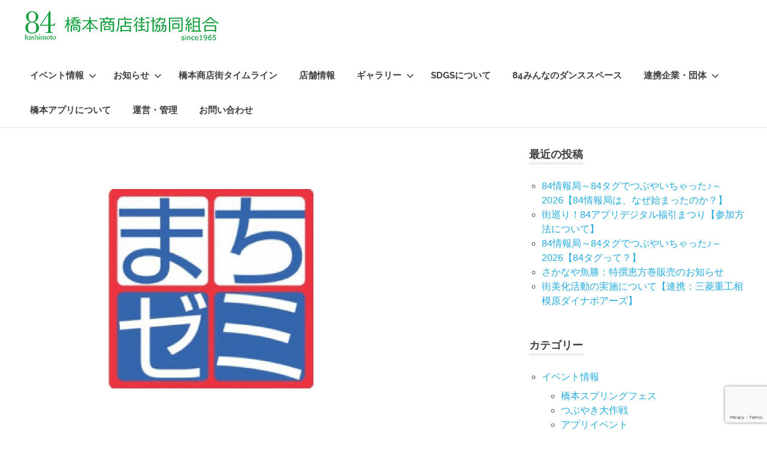

--- FILE ---
content_type: text/html; charset=UTF-8
request_url: https://84moto.biz/posts/1352/
body_size: 12273
content:
	<!DOCTYPE html>
<html lang="ja">

<head>
<!-- Google tag (gtag.js) -->
<script async src="https://www.googletagmanager.com/gtag/js?id=G-CFW9J39NR9"></script>
<script>
  window.dataLayer = window.dataLayer || [];
  function gtag(){dataLayer.push(arguments);}
  gtag('js', new Date());

  gtag('config', 'G-CFW9J39NR9');
</script>    
<meta charset="UTF-8">
<meta name="viewport" content="width=device-width, initial-scale=1">
<link rel="profile" href="http://gmpg.org/xfn/11">
<link rel="pingback" href="https://84moto.biz/wp/xmlrpc.php">

<title>第7回 橋本まちゼミ【情報について①】 &#8211; 橋本商店街協同組合</title>
<meta name='robots' content='max-image-preview:large' />
<link rel='dns-prefetch' href='//s.w.org' />
<link rel="alternate" type="application/rss+xml" title="橋本商店街協同組合 &raquo; フィード" href="https://84moto.biz/feed/" />
<link rel="alternate" type="application/rss+xml" title="橋本商店街協同組合 &raquo; コメントフィード" href="https://84moto.biz/comments/feed/" />
<script type="text/javascript">
window._wpemojiSettings = {"baseUrl":"https:\/\/s.w.org\/images\/core\/emoji\/14.0.0\/72x72\/","ext":".png","svgUrl":"https:\/\/s.w.org\/images\/core\/emoji\/14.0.0\/svg\/","svgExt":".svg","source":{"concatemoji":"https:\/\/84moto.biz\/wp\/wp-includes\/js\/wp-emoji-release.min.js?ver=6.0.11"}};
/*! This file is auto-generated */
!function(e,a,t){var n,r,o,i=a.createElement("canvas"),p=i.getContext&&i.getContext("2d");function s(e,t){var a=String.fromCharCode,e=(p.clearRect(0,0,i.width,i.height),p.fillText(a.apply(this,e),0,0),i.toDataURL());return p.clearRect(0,0,i.width,i.height),p.fillText(a.apply(this,t),0,0),e===i.toDataURL()}function c(e){var t=a.createElement("script");t.src=e,t.defer=t.type="text/javascript",a.getElementsByTagName("head")[0].appendChild(t)}for(o=Array("flag","emoji"),t.supports={everything:!0,everythingExceptFlag:!0},r=0;r<o.length;r++)t.supports[o[r]]=function(e){if(!p||!p.fillText)return!1;switch(p.textBaseline="top",p.font="600 32px Arial",e){case"flag":return s([127987,65039,8205,9895,65039],[127987,65039,8203,9895,65039])?!1:!s([55356,56826,55356,56819],[55356,56826,8203,55356,56819])&&!s([55356,57332,56128,56423,56128,56418,56128,56421,56128,56430,56128,56423,56128,56447],[55356,57332,8203,56128,56423,8203,56128,56418,8203,56128,56421,8203,56128,56430,8203,56128,56423,8203,56128,56447]);case"emoji":return!s([129777,127995,8205,129778,127999],[129777,127995,8203,129778,127999])}return!1}(o[r]),t.supports.everything=t.supports.everything&&t.supports[o[r]],"flag"!==o[r]&&(t.supports.everythingExceptFlag=t.supports.everythingExceptFlag&&t.supports[o[r]]);t.supports.everythingExceptFlag=t.supports.everythingExceptFlag&&!t.supports.flag,t.DOMReady=!1,t.readyCallback=function(){t.DOMReady=!0},t.supports.everything||(n=function(){t.readyCallback()},a.addEventListener?(a.addEventListener("DOMContentLoaded",n,!1),e.addEventListener("load",n,!1)):(e.attachEvent("onload",n),a.attachEvent("onreadystatechange",function(){"complete"===a.readyState&&t.readyCallback()})),(e=t.source||{}).concatemoji?c(e.concatemoji):e.wpemoji&&e.twemoji&&(c(e.twemoji),c(e.wpemoji)))}(window,document,window._wpemojiSettings);
</script>
<style type="text/css">
img.wp-smiley,
img.emoji {
	display: inline !important;
	border: none !important;
	box-shadow: none !important;
	height: 1em !important;
	width: 1em !important;
	margin: 0 0.07em !important;
	vertical-align: -0.1em !important;
	background: none !important;
	padding: 0 !important;
}
</style>
	<link rel='stylesheet' id='eo-leaflet.js-css'  href='https://84moto.biz/wp/wp-content/plugins/event-organiser/lib/leaflet/leaflet.min.css?ver=1.4.0' type='text/css' media='all' />
<style id='eo-leaflet.js-inline-css' type='text/css'>
.leaflet-popup-close-button{box-shadow:none!important;}
</style>
<link rel='stylesheet' id='poseidon-theme-fonts-css'  href='https://84moto.biz/wp/wp-content/fonts/92c7959402324f348d4d59afe48bc8a2.css?ver=20201110' type='text/css' media='all' />
<link rel='stylesheet' id='wp-block-library-css'  href='https://84moto.biz/wp/wp-includes/css/dist/block-library/style.min.css?ver=6.0.11' type='text/css' media='all' />
<style id='wp-block-library-inline-css' type='text/css'>
.has-text-align-justify{text-align:justify;}
</style>
<link rel='stylesheet' id='mediaelement-css'  href='https://84moto.biz/wp/wp-includes/js/mediaelement/mediaelementplayer-legacy.min.css?ver=4.2.16' type='text/css' media='all' />
<link rel='stylesheet' id='wp-mediaelement-css'  href='https://84moto.biz/wp/wp-includes/js/mediaelement/wp-mediaelement.min.css?ver=6.0.11' type='text/css' media='all' />
<style id='global-styles-inline-css' type='text/css'>
body{--wp--preset--color--black: #000000;--wp--preset--color--cyan-bluish-gray: #abb8c3;--wp--preset--color--white: #ffffff;--wp--preset--color--pale-pink: #f78da7;--wp--preset--color--vivid-red: #cf2e2e;--wp--preset--color--luminous-vivid-orange: #ff6900;--wp--preset--color--luminous-vivid-amber: #fcb900;--wp--preset--color--light-green-cyan: #7bdcb5;--wp--preset--color--vivid-green-cyan: #00d084;--wp--preset--color--pale-cyan-blue: #8ed1fc;--wp--preset--color--vivid-cyan-blue: #0693e3;--wp--preset--color--vivid-purple: #9b51e0;--wp--preset--color--primary: #22aadd;--wp--preset--color--secondary: #0084b7;--wp--preset--color--tertiary: #005e91;--wp--preset--color--accent: #dd2e22;--wp--preset--color--highlight: #00b734;--wp--preset--color--light-gray: #eeeeee;--wp--preset--color--gray: #777777;--wp--preset--color--dark-gray: #404040;--wp--preset--gradient--vivid-cyan-blue-to-vivid-purple: linear-gradient(135deg,rgba(6,147,227,1) 0%,rgb(155,81,224) 100%);--wp--preset--gradient--light-green-cyan-to-vivid-green-cyan: linear-gradient(135deg,rgb(122,220,180) 0%,rgb(0,208,130) 100%);--wp--preset--gradient--luminous-vivid-amber-to-luminous-vivid-orange: linear-gradient(135deg,rgba(252,185,0,1) 0%,rgba(255,105,0,1) 100%);--wp--preset--gradient--luminous-vivid-orange-to-vivid-red: linear-gradient(135deg,rgba(255,105,0,1) 0%,rgb(207,46,46) 100%);--wp--preset--gradient--very-light-gray-to-cyan-bluish-gray: linear-gradient(135deg,rgb(238,238,238) 0%,rgb(169,184,195) 100%);--wp--preset--gradient--cool-to-warm-spectrum: linear-gradient(135deg,rgb(74,234,220) 0%,rgb(151,120,209) 20%,rgb(207,42,186) 40%,rgb(238,44,130) 60%,rgb(251,105,98) 80%,rgb(254,248,76) 100%);--wp--preset--gradient--blush-light-purple: linear-gradient(135deg,rgb(255,206,236) 0%,rgb(152,150,240) 100%);--wp--preset--gradient--blush-bordeaux: linear-gradient(135deg,rgb(254,205,165) 0%,rgb(254,45,45) 50%,rgb(107,0,62) 100%);--wp--preset--gradient--luminous-dusk: linear-gradient(135deg,rgb(255,203,112) 0%,rgb(199,81,192) 50%,rgb(65,88,208) 100%);--wp--preset--gradient--pale-ocean: linear-gradient(135deg,rgb(255,245,203) 0%,rgb(182,227,212) 50%,rgb(51,167,181) 100%);--wp--preset--gradient--electric-grass: linear-gradient(135deg,rgb(202,248,128) 0%,rgb(113,206,126) 100%);--wp--preset--gradient--midnight: linear-gradient(135deg,rgb(2,3,129) 0%,rgb(40,116,252) 100%);--wp--preset--duotone--dark-grayscale: url('#wp-duotone-dark-grayscale');--wp--preset--duotone--grayscale: url('#wp-duotone-grayscale');--wp--preset--duotone--purple-yellow: url('#wp-duotone-purple-yellow');--wp--preset--duotone--blue-red: url('#wp-duotone-blue-red');--wp--preset--duotone--midnight: url('#wp-duotone-midnight');--wp--preset--duotone--magenta-yellow: url('#wp-duotone-magenta-yellow');--wp--preset--duotone--purple-green: url('#wp-duotone-purple-green');--wp--preset--duotone--blue-orange: url('#wp-duotone-blue-orange');--wp--preset--font-size--small: 13px;--wp--preset--font-size--medium: 20px;--wp--preset--font-size--large: 36px;--wp--preset--font-size--x-large: 42px;}.has-black-color{color: var(--wp--preset--color--black) !important;}.has-cyan-bluish-gray-color{color: var(--wp--preset--color--cyan-bluish-gray) !important;}.has-white-color{color: var(--wp--preset--color--white) !important;}.has-pale-pink-color{color: var(--wp--preset--color--pale-pink) !important;}.has-vivid-red-color{color: var(--wp--preset--color--vivid-red) !important;}.has-luminous-vivid-orange-color{color: var(--wp--preset--color--luminous-vivid-orange) !important;}.has-luminous-vivid-amber-color{color: var(--wp--preset--color--luminous-vivid-amber) !important;}.has-light-green-cyan-color{color: var(--wp--preset--color--light-green-cyan) !important;}.has-vivid-green-cyan-color{color: var(--wp--preset--color--vivid-green-cyan) !important;}.has-pale-cyan-blue-color{color: var(--wp--preset--color--pale-cyan-blue) !important;}.has-vivid-cyan-blue-color{color: var(--wp--preset--color--vivid-cyan-blue) !important;}.has-vivid-purple-color{color: var(--wp--preset--color--vivid-purple) !important;}.has-black-background-color{background-color: var(--wp--preset--color--black) !important;}.has-cyan-bluish-gray-background-color{background-color: var(--wp--preset--color--cyan-bluish-gray) !important;}.has-white-background-color{background-color: var(--wp--preset--color--white) !important;}.has-pale-pink-background-color{background-color: var(--wp--preset--color--pale-pink) !important;}.has-vivid-red-background-color{background-color: var(--wp--preset--color--vivid-red) !important;}.has-luminous-vivid-orange-background-color{background-color: var(--wp--preset--color--luminous-vivid-orange) !important;}.has-luminous-vivid-amber-background-color{background-color: var(--wp--preset--color--luminous-vivid-amber) !important;}.has-light-green-cyan-background-color{background-color: var(--wp--preset--color--light-green-cyan) !important;}.has-vivid-green-cyan-background-color{background-color: var(--wp--preset--color--vivid-green-cyan) !important;}.has-pale-cyan-blue-background-color{background-color: var(--wp--preset--color--pale-cyan-blue) !important;}.has-vivid-cyan-blue-background-color{background-color: var(--wp--preset--color--vivid-cyan-blue) !important;}.has-vivid-purple-background-color{background-color: var(--wp--preset--color--vivid-purple) !important;}.has-black-border-color{border-color: var(--wp--preset--color--black) !important;}.has-cyan-bluish-gray-border-color{border-color: var(--wp--preset--color--cyan-bluish-gray) !important;}.has-white-border-color{border-color: var(--wp--preset--color--white) !important;}.has-pale-pink-border-color{border-color: var(--wp--preset--color--pale-pink) !important;}.has-vivid-red-border-color{border-color: var(--wp--preset--color--vivid-red) !important;}.has-luminous-vivid-orange-border-color{border-color: var(--wp--preset--color--luminous-vivid-orange) !important;}.has-luminous-vivid-amber-border-color{border-color: var(--wp--preset--color--luminous-vivid-amber) !important;}.has-light-green-cyan-border-color{border-color: var(--wp--preset--color--light-green-cyan) !important;}.has-vivid-green-cyan-border-color{border-color: var(--wp--preset--color--vivid-green-cyan) !important;}.has-pale-cyan-blue-border-color{border-color: var(--wp--preset--color--pale-cyan-blue) !important;}.has-vivid-cyan-blue-border-color{border-color: var(--wp--preset--color--vivid-cyan-blue) !important;}.has-vivid-purple-border-color{border-color: var(--wp--preset--color--vivid-purple) !important;}.has-vivid-cyan-blue-to-vivid-purple-gradient-background{background: var(--wp--preset--gradient--vivid-cyan-blue-to-vivid-purple) !important;}.has-light-green-cyan-to-vivid-green-cyan-gradient-background{background: var(--wp--preset--gradient--light-green-cyan-to-vivid-green-cyan) !important;}.has-luminous-vivid-amber-to-luminous-vivid-orange-gradient-background{background: var(--wp--preset--gradient--luminous-vivid-amber-to-luminous-vivid-orange) !important;}.has-luminous-vivid-orange-to-vivid-red-gradient-background{background: var(--wp--preset--gradient--luminous-vivid-orange-to-vivid-red) !important;}.has-very-light-gray-to-cyan-bluish-gray-gradient-background{background: var(--wp--preset--gradient--very-light-gray-to-cyan-bluish-gray) !important;}.has-cool-to-warm-spectrum-gradient-background{background: var(--wp--preset--gradient--cool-to-warm-spectrum) !important;}.has-blush-light-purple-gradient-background{background: var(--wp--preset--gradient--blush-light-purple) !important;}.has-blush-bordeaux-gradient-background{background: var(--wp--preset--gradient--blush-bordeaux) !important;}.has-luminous-dusk-gradient-background{background: var(--wp--preset--gradient--luminous-dusk) !important;}.has-pale-ocean-gradient-background{background: var(--wp--preset--gradient--pale-ocean) !important;}.has-electric-grass-gradient-background{background: var(--wp--preset--gradient--electric-grass) !important;}.has-midnight-gradient-background{background: var(--wp--preset--gradient--midnight) !important;}.has-small-font-size{font-size: var(--wp--preset--font-size--small) !important;}.has-medium-font-size{font-size: var(--wp--preset--font-size--medium) !important;}.has-large-font-size{font-size: var(--wp--preset--font-size--large) !important;}.has-x-large-font-size{font-size: var(--wp--preset--font-size--x-large) !important;}
</style>
<link rel='stylesheet' id='contact-form-7-css'  href='https://84moto.biz/wp/wp-content/plugins/contact-form-7/includes/css/styles.css?ver=5.7.7' type='text/css' media='all' />
<link rel='stylesheet' id='ctf_styles-css'  href='https://84moto.biz/wp/wp-content/plugins/custom-twitter-feeds/css/ctf-styles.min.css?ver=2.2.2' type='text/css' media='all' />
<link rel='stylesheet' id='foobox-free-min-css'  href='https://84moto.biz/wp/wp-content/plugins/foobox-image-lightbox/free/css/foobox.free.min.css?ver=2.7.41' type='text/css' media='all' />
<link rel='stylesheet' id='parent-style-css'  href='https://84moto.biz/wp/wp-content/themes/poseidon/style.css?ver=6.0.11' type='text/css' media='all' />
<link rel='stylesheet' id='child-style-css'  href='https://84moto.biz/wp/wp-content/themes/84moto/style.css?ver=6.0.11' type='text/css' media='all' />
<link rel='stylesheet' id='poseidon-stylesheet-css'  href='https://84moto.biz/wp/wp-content/themes/84moto/style.css?ver=6.0.11' type='text/css' media='all' />
<style id='poseidon-stylesheet-inline-css' type='text/css'>
.site-description, .type-post .entry-footer .entry-tags { position: absolute; clip: rect(1px, 1px, 1px, 1px); width: 1px; height: 1px; overflow: hidden; }
</style>
<link rel='stylesheet' id='cf7cf-style-css'  href='https://84moto.biz/wp/wp-content/plugins/cf7-conditional-fields/style.css?ver=2.5.5' type='text/css' media='all' />
<link rel='stylesheet' id='jetpack_css-css'  href='https://84moto.biz/wp/wp-content/plugins/jetpack/css/jetpack.css?ver=12.0.2' type='text/css' media='all' />
<script type='text/javascript' src='https://84moto.biz/wp/wp-includes/js/jquery/jquery.min.js?ver=3.6.0' id='jquery-core-js'></script>
<script type='text/javascript' src='https://84moto.biz/wp/wp-includes/js/jquery/jquery-migrate.min.js?ver=3.3.2' id='jquery-migrate-js'></script>
<script type='text/javascript' src='https://84moto.biz/wp/wp-content/plugins/flowpaper-lite-pdf-flipbook/assets/lity/lity.min.js' id='lity-js-js'></script>
<!--[if lt IE 9]>
<script type='text/javascript' src='https://84moto.biz/wp/wp-content/themes/poseidon/assets/js/html5shiv.min.js?ver=3.7.3' id='html5shiv-js'></script>
<![endif]-->
<script type='text/javascript' src='https://84moto.biz/wp/wp-content/themes/poseidon/assets/js/sticky-header.js?ver=20170203' id='poseidon-jquery-sticky-header-js'></script>
<script type='text/javascript' src='https://84moto.biz/wp/wp-content/themes/poseidon/assets/js/svgxuse.min.js?ver=1.2.6' id='svgxuse-js'></script>
<script type='text/javascript' src='https://84moto.biz/wp/wp-content/themes/poseidon/assets/js/jquery.flexslider-min.js?ver=2.6.0' id='jquery-flexslider-js'></script>
<script type='text/javascript' id='poseidon-slider-js-extra'>
/* <![CDATA[ */
var poseidon_slider_params = {"animation":"slide","speed":"7000"};
/* ]]> */
</script>
<script type='text/javascript' src='https://84moto.biz/wp/wp-content/themes/poseidon/assets/js/slider.js?ver=20170421' id='poseidon-slider-js'></script>
<script type='text/javascript' id='foobox-free-min-js-before'>
/* Run FooBox FREE (v2.7.41) */
var FOOBOX = window.FOOBOX = {
	ready: true,
	disableOthers: false,
	o: {wordpress: { enabled: true }, captions: { dataTitle: ["captionTitle","title"], dataDesc: ["captionDesc","description"] }, rel: '', excludes:'.fbx-link,.nofoobox,.nolightbox,a[href*="pinterest.com/pin/create/button/"]', affiliate : { enabled: false }, error: "Could not load the item"},
	selectors: [
		".foogallery-container.foogallery-lightbox-foobox", ".foogallery-container.foogallery-lightbox-foobox-free", ".gallery", ".wp-block-gallery", ".wp-caption", ".foobox"
	],
	pre: function( $ ){
		// Custom JavaScript (Pre)
		
	},
	post: function( $ ){
		// Custom JavaScript (Post)
		
		// Custom Captions Code
		
	},
	custom: function( $ ){
		// Custom Extra JS
		
	}
};
</script>
<script type='text/javascript' src='https://84moto.biz/wp/wp-content/plugins/foobox-image-lightbox/free/js/foobox.free.min.js?ver=2.7.41' id='foobox-free-min-js'></script>
<link rel="https://api.w.org/" href="https://84moto.biz/wp-json/" /><link rel="alternate" type="application/json" href="https://84moto.biz/wp-json/wp/v2/posts/1352" /><link rel="EditURI" type="application/rsd+xml" title="RSD" href="https://84moto.biz/wp/xmlrpc.php?rsd" />
<link rel="wlwmanifest" type="application/wlwmanifest+xml" href="https://84moto.biz/wp/wp-includes/wlwmanifest.xml" /> 
<meta name="generator" content="WordPress 6.0.11" />
<link rel="canonical" href="https://84moto.biz/posts/1352/" />
<link rel='shortlink' href='https://84moto.biz/?p=1352' />
<link rel="alternate" type="application/json+oembed" href="https://84moto.biz/wp-json/oembed/1.0/embed?url=https%3A%2F%2F84moto.biz%2Fposts%2F1352%2F" />
<link rel="alternate" type="text/xml+oembed" href="https://84moto.biz/wp-json/oembed/1.0/embed?url=https%3A%2F%2F84moto.biz%2Fposts%2F1352%2F&#038;format=xml" />
	<style>img#wpstats{display:none}</style>
		
<!-- Jetpack Open Graph Tags -->
<meta property="og:type" content="article" />
<meta property="og:title" content="第7回 橋本まちゼミ【情報について①】" />
<meta property="og:url" content="https://84moto.biz/posts/1352/" />
<meta property="og:description" content="第７回 橋本まちゼミは、５月頃の開催を予定しております。 決まり次第、情報はアップ致します。 まちゼミとは？ &hellip;" />
<meta property="article:published_time" content="2018-04-03T01:29:28+00:00" />
<meta property="article:modified_time" content="2019-09-20T08:55:57+00:00" />
<meta property="og:site_name" content="橋本商店街協同組合" />
<meta property="og:image" content="https://84moto.biz/wp/wp-content/uploads/2017/11/hp_icatch_image_machizemi_rogo.jpg" />
<meta property="og:image:width" content="640" />
<meta property="og:image:height" content="480" />
<meta property="og:image:alt" content="" />
<meta property="og:locale" content="ja_JP" />
<meta name="twitter:text:title" content="第7回 橋本まちゼミ【情報について①】" />
<meta name="twitter:image" content="https://84moto.biz/wp/wp-content/uploads/2017/11/hp_icatch_image_machizemi_rogo.jpg?w=640" />
<meta name="twitter:card" content="summary_large_image" />

<!-- End Jetpack Open Graph Tags -->
<link rel="icon" href="https://84moto.biz/wp/wp-content/uploads/2021/06/cropped-84_rogo-32x32.jpg" sizes="32x32" />
<link rel="icon" href="https://84moto.biz/wp/wp-content/uploads/2021/06/cropped-84_rogo-192x192.jpg" sizes="192x192" />
<link rel="apple-touch-icon" href="https://84moto.biz/wp/wp-content/uploads/2021/06/cropped-84_rogo-180x180.jpg" />
<meta name="msapplication-TileImage" content="https://84moto.biz/wp/wp-content/uploads/2021/06/cropped-84_rogo-270x270.jpg" />
<style id="sccss">/* Contact Form7 */
 
.contact7 {
	max-width: 100%;
	box-sizing: border-box;
}
.contact7 dd {
	margin: 0 0 30px 0;
	background-color:#FFF;
}
.contact7 dt {
	font-weight: normal;
}
 
/* 必須マーク */
.contact7 .must {
	background: #FF1A00;
}
 
/* 任意マーク */
.contact7 .optional {
	background: #999;
}
 
.contact7 .must,
.contact7 .optional {
	color: #FFF;
	border-radius: 3px;
	font-size: 10px;
	margin-left: 10px;
	padding: 5px 10px;
	letter-spacing: 2px;
}
.btn_contact7 {
	text-align: center;
}
.btn_contact7 input {
	width: 70%;
	background-color: #005513;
	color: #FFF;
	font-size: 1.1em;
	font-weight: bold;
	letter-spacing: 0.2em;
	border: 1px solid #005513;
	-webkit-transition: 0.3s;
	-moz-transition: 0.3s;
	-o-transition: 0.3s;
	-ms-transition: 0.3s;
	transition: 0.3s;	
}
.btn_contact7 input:hover {
	background-color: #FFF;
	color: #005513; 
}
@media screen and (min-width: 768px) {
.contact7 dt {
	float: left;
	clear: left;
	width: 35%;
	padding: 5px 10px 5px 0;
	}
.contact7 dd {
	margin-left: 35%;
	}
 
.btn_contact7 input {
	width: 70%;
	background-color: #005513;
	color: #FFF;
	font-size: 1.1em;
	font-weight: bold;
	letter-spacing: 0.2em;
	border: 1px solid #005513;
	-webkit-transition: 0.3s;
	-moz-transition: 0.3s;
	-o-transition: 0.3s;
	-ms-transition: 0.3s;
	transition: 0.3s;	
}
.btn_contact7 input:hover {
	background-color: #FFF;
	color: #005513; 
}
}
.list-block .wpcf7-list-item { display: block; }
.list-inline .wpcf7-list-item { display: inline; }
span.wpcf7-list-item{display: inline;}


/*Contact Form 7カスタマイズ*/
/*スマホContact Form 7カスタマイズ*/
@media(max-width:500px){
.inquiry th,.inquiry td {
 display:block!important;
 width:100%!important;
 border-top:none!important;
 -webkit-box-sizing:border-box!important;
 -moz-box-sizing:border-box!important;
 box-sizing:border-box!important;
}
.inquiry tr:first-child th{
 border-top:1px solid #d7d7d7!important;
}
/* 必須・任意のサイズ調整 */	
.inquiry .haveto,.inquiry .any {	
font-size:10px;
}}
/*見出し欄*/
.inquiry th{
 text-align:left;
 font-size:14px;
 color:#444;
 padding-right:5px;
 width:30%;
 background:#f7f7f7;
 border:solid 1px #d7d7d7;
}
/*通常欄*/
.inquiry td{
 font-size:13px;
 border:solid 1px #d7d7d7;	
}
/*横の行とテーブル全体*/
.entry-content .inquiry tr,.entry-content table{
 border:solid 1px #d7d7d7;	
}
/*必須の調整*/
.haveto{
 font-size:7px;
 padding:5px;
 background:#ff9393;
 color:#fff;
 border-radius:2px;
 margin-right:5px;
 position:relative;
 bottom:1px;
}
/*任意の調整*/
.any{
 font-size:7px;
 padding:5px;
 background:#93c9ff;
 color:#fff;
 border-radius:2px;
 margin-right:5px;
 position:relative;
 bottom:1px;
}
/*ラジオボタンを縦並び指定*/
.verticallist .wpcf7-list-item{
 display:block;
}
/*送信ボタンのデザイン変更*/
#formbtn{
 display: block;
 padding:1em 0;
 margin-top:30px;
 width:100%;
 background:#ffaa56;
 color:#fff;
 font-size:18px;
 font-weight:bold;	 
 border-radius:2px;
 border: none;
}
/*送信ボタンマウスホバー時*/
#formbtn:hover{
 background:#fff;
 color:#ffaa56;
}

/* 点滅 */
.blinking{
	-webkit-animation:blink 1.5s ease-in-out infinite alternate;
    -moz-animation:blink 1.5s ease-in-out infinite alternate;
    animation:blink 1.5s ease-in-out infinite alternate;
}
@-webkit-keyframes blink{
    0% {opacity:0;}
    100% {opacity:1;}
}
@-moz-keyframes blink{
    0% {opacity:0;}
    100% {opacity:1;}
}
@keyframes blink{
    0% {opacity:0;}
    100% {opacity:1;}
}

/* テーブルの記述*/
table.contact-form {
	width: 100%;
	border-collapse: separate;
	border-spacing: 8px;
	border: none;
}
table.contact-form td {
	border: none;
	padding: 0 15px;
}
table.contact-form td:nth-child(1) {
	white-space: nowrap;
	background: #333333;
	color: #FFFFFF;
}
table.contact-form td:nth-child(1) span {
	background: #CC0000;
	padding: 5px;
	font-size: 0.8em;
	margin-left: 10px;
}
@media only screen and (max-width:620px) {
	table.contact-form td {
		display: block;
		padding: 15px 0;
		text-align: center;
	}
}


</style>
<!-- Facebook Pixel Code -->
<script>
!function(f,b,e,v,n,t,s)
{if(f.fbq)return;n=f.fbq=function(){n.callMethod?
n.callMethod.apply(n,arguments):n.queue.push(arguments)};
if(!f._fbq)f._fbq=n;n.push=n;n.loaded=!0;n.version='2.0';
n.queue=[];t=b.createElement(e);t.async=!0;
t.src=v;s=b.getElementsByTagName(e)[0];
s.parentNode.insertBefore(t,s)}(window, document,'script',
'https://connect.facebook.net/en_US/fbevents.js');
fbq('init', '562859308223019');
fbq('track', 'PageView');
</script>
<noscript><img height="1" width="1" style="display:none"
src="https://www.facebook.com/tr?id=562859308223019&ev=PageView&noscript=1"
/></noscript>
<!-- End Facebook Pixel Code -->
<meta name="facebook-domain-verification" content="5wxm5bl0m37njc7ri820ssd2l5jxaf" />
</head>
	
<body class="post-template-default single single-post postid-1352 single-format-standard wp-embed-responsive author-hidden">

	<div id="page" class="hfeed site">

		<a class="skip-link screen-reader-text" href="#content">コンテンツへスキップ</a>

		
		<header id="masthead" class="site-header clearfix" role="banner">

			<div class="header-main container clearfix">

				<div id="logo" class="site-branding clearfix">
					<h1 class="site-title"><a href="https://84moto.biz/" rel="home"><img src="https://84moto.biz/wp/wp-content/themes/84moto/images/logo.png" alt="橋本商店街協同組合"/></a></h1>
				</div><!-- .site-branding -->

				<button class="primary-menu-toggle menu-toggle" aria-controls="primary-menu" aria-expanded="false" >
		<svg class="icon icon-menu" aria-hidden="true" role="img"> <use xlink:href="https://84moto.biz/wp/wp-content/themes/poseidon/assets/icons/genericons-neue.svg#menu"></use> </svg><svg class="icon icon-close" aria-hidden="true" role="img"> <use xlink:href="https://84moto.biz/wp/wp-content/themes/poseidon/assets/icons/genericons-neue.svg#close"></use> </svg>		<span class="menu-toggle-text screen-reader-text">Menu</span>
	</button>
				<div class="primary-navigation">
				<nav id="site-navigation" class="main-navigation" role="navigation"  aria-label="Primary Menu">
					<ul id="primary-menu" class="main-navigation-menu menu"><li id="menu-item-874" class="menu-item menu-item-type-taxonomy menu-item-object-category current-post-ancestor current-menu-parent current-post-parent menu-item-has-children menu-item-874"><a href="https://84moto.biz/posts/category/events/">イベント情報<svg class="icon icon-expand" aria-hidden="true" role="img"> <use xlink:href="https://84moto.biz/wp/wp-content/themes/poseidon/assets/icons/genericons-neue.svg#expand"></use> </svg></a>
<ul class="sub-menu">
	<li id="menu-item-5346" class="menu-item menu-item-type-taxonomy menu-item-object-category menu-item-5346"><a href="https://84moto.biz/posts/category/events/city/">街のイベント</a></li>
	<li id="menu-item-18296" class="menu-item menu-item-type-taxonomy menu-item-object-category menu-item-18296"><a href="https://84moto.biz/posts/category/events/springfes/">橋本スプリングフェス</a></li>
	<li id="menu-item-5348" class="menu-item menu-item-type-taxonomy menu-item-object-category menu-item-5348"><a href="https://84moto.biz/posts/category/events/tanabata/">七⼣まつり</a></li>
	<li id="menu-item-5347" class="menu-item menu-item-type-taxonomy menu-item-object-category menu-item-5347"><a href="https://84moto.biz/posts/category/events/halloween/">ハロウィン</a></li>
	<li id="menu-item-5349" class="menu-item menu-item-type-taxonomy menu-item-object-category current-post-ancestor current-menu-parent current-post-parent menu-item-5349"><a href="https://84moto.biz/posts/category/events/machizemi/">まちゼミ</a></li>
	<li id="menu-item-18297" class="menu-item menu-item-type-taxonomy menu-item-object-category menu-item-18297"><a href="https://84moto.biz/posts/category/events/torinoichi/">酉の市</a></li>
	<li id="menu-item-18294" class="menu-item menu-item-type-taxonomy menu-item-object-category menu-item-18294"><a href="https://84moto.biz/posts/category/events/84jyohokyoku/">84情報局</a></li>
	<li id="menu-item-18295" class="menu-item menu-item-type-taxonomy menu-item-object-category menu-item-18295"><a href="https://84moto.biz/posts/category/events/app-event/">アプリイベント</a></li>
</ul>
</li>
<li id="menu-item-875" class="menu-item menu-item-type-taxonomy menu-item-object-category menu-item-has-children menu-item-875"><a href="https://84moto.biz/posts/category/news/">お知らせ<svg class="icon icon-expand" aria-hidden="true" role="img"> <use xlink:href="https://84moto.biz/wp/wp-content/themes/poseidon/assets/icons/genericons-neue.svg#expand"></use> </svg></a>
<ul class="sub-menu">
	<li id="menu-item-5350" class="menu-item menu-item-type-taxonomy menu-item-object-category menu-item-5350"><a href="https://84moto.biz/posts/category/news/other/">84motoニュース</a></li>
	<li id="menu-item-5351" class="menu-item menu-item-type-taxonomy menu-item-object-category menu-item-5351"><a href="https://84moto.biz/posts/category/news/shopping/">加盟店ニュース</a></li>
</ul>
</li>
<li id="menu-item-868" class="menu-item menu-item-type-post_type menu-item-object-page menu-item-868"><a href="https://84moto.biz/timeline/">橋本商店街タイムライン</a></li>
<li id="menu-item-890" class="menu-item menu-item-type-custom menu-item-object-custom menu-item-890"><a href="https://84moto.biz/posts/shops/">店舗情報</a></li>
<li id="menu-item-862" class="menu-item menu-item-type-post_type menu-item-object-page menu-item-has-children menu-item-862"><a href="https://84moto.biz/gallery/">ギャラリー<svg class="icon icon-expand" aria-hidden="true" role="img"> <use xlink:href="https://84moto.biz/wp/wp-content/themes/poseidon/assets/icons/genericons-neue.svg#expand"></use> </svg></a>
<ul class="sub-menu">
	<li id="menu-item-8668" class="menu-item menu-item-type-post_type menu-item-object-page menu-item-8668"><a href="https://84moto.biz/84-hashimoto/">84-hashimoto-</a></li>
</ul>
</li>
<li id="menu-item-5342" class="menu-item menu-item-type-post_type menu-item-object-page menu-item-5342"><a href="https://84moto.biz/sdgs/">SDGsについて</a></li>
<li id="menu-item-16509" class="menu-item menu-item-type-post_type menu-item-object-page menu-item-16509"><a href="https://84moto.biz/84minnano-dance-space/">84みんなのダンススペース</a></li>
<li id="menu-item-6260" class="menu-item menu-item-type-post_type menu-item-object-page menu-item-has-children menu-item-6260"><a href="https://84moto.biz/cooperation_group/">連携企業・団体<svg class="icon icon-expand" aria-hidden="true" role="img"> <use xlink:href="https://84moto.biz/wp/wp-content/themes/poseidon/assets/icons/genericons-neue.svg#expand"></use> </svg></a>
<ul class="sub-menu">
	<li id="menu-item-8733" class="menu-item menu-item-type-post_type menu-item-object-page menu-item-8733"><a href="https://84moto.biz/cooperation-1/">【連携】音声ナビネットとの取り組み</a></li>
</ul>
</li>
<li id="menu-item-3456" class="menu-item menu-item-type-post_type menu-item-object-page menu-item-3456"><a href="https://84moto.biz/app_download/">橋本アプリについて</a></li>
<li id="menu-item-6839" class="menu-item menu-item-type-post_type menu-item-object-page menu-item-6839"><a href="https://84moto.biz/about/">運営・管理</a></li>
<li id="menu-item-2029" class="menu-item menu-item-type-post_type menu-item-object-page menu-item-2029"><a href="https://84moto.biz/contact/">お問い合わせ</a></li>
</ul>				</nav><!-- #main-navigation -->
                </div>

			</div><!-- .header-main -->

		</header><!-- #masthead -->

		
		
		
		<div id="content" class="site-content container clearfix">

	<section id="primary" class="content-area">
		<main id="main" class="site-main" role="main">

		
<article id="post-1352" class="post-1352 post type-post status-publish format-standard has-post-thumbnail hentry category-events category-machizemi">

	<img width="640" height="480" src="https://84moto.biz/wp/wp-content/uploads/2017/11/hp_icatch_image_machizemi_rogo.jpg" class="attachment-post-thumbnail size-post-thumbnail wp-post-image" alt="" srcset="https://84moto.biz/wp/wp-content/uploads/2017/11/hp_icatch_image_machizemi_rogo.jpg 640w, https://84moto.biz/wp/wp-content/uploads/2017/11/hp_icatch_image_machizemi_rogo-300x225.jpg 300w" sizes="(max-width: 640px) 100vw, 640px" />
	<header class="entry-header">

		<h1 class="entry-title">第7回 橋本まちゼミ【情報について①】</h1>
		<div class="entry-meta"><span class="meta-date"><a href="https://84moto.biz/posts/1352/" title="10:29 AM" rel="bookmark"><time class="entry-date published updated" datetime="2018-04-03T10:29:28+09:00">2018年4月3日</time></a></span><span class="meta-author"> <span class="author vcard"><a class="url fn n" href="https://84moto.biz/posts/author/84motoshotengai/" title="管理者 のすべての投稿を表示" rel="author">管理者</a></span></span><span class="meta-category"> <a href="https://84moto.biz/posts/category/events/" rel="category tag">イベント情報</a>, <a href="https://84moto.biz/posts/category/events/machizemi/" rel="category tag">まちゼミ</a></span></div>
	</header><!-- .entry-header -->

	<div class="entry-content clearfix">

		<p>第７回 橋本まちゼミは、５月頃の開催を予定しております。<br />
決まり次第、情報はアップ致します。</p>
<p><b>まちゼミとは？</b><br />
ちょっと気になる事をお店の人が講師となってプロのコツや情報・専門知識を無料で教える少人数制のミニ講座です！受講料は無し！<br />
※内容によっては材料費がかかる講座もあります。</p>
<p>暮らしに役立つことを楽しく学ぼう！<br />
安心して、気軽に受講して頂く為、お店からの販売は一切行いません！</p>

		
	</div><!-- .entry-content -->

	<footer class="entry-footer">

						
	<nav class="navigation post-navigation" aria-label="投稿">
		<h2 class="screen-reader-text">投稿ナビゲーション</h2>
		<div class="nav-links"><div class="nav-previous"><a href="https://84moto.biz/posts/1486/" rel="prev"><span class="screen-reader-text">前の記事:</span>NJHストリートダンススペース【カード更新のお願い】</a></div><div class="nav-next"><a href="https://84moto.biz/posts/1518/" rel="next"><span class="screen-reader-text">次の記事:</span>フリーペーパー「Bridge Vol.7」発行について</a></div></div>
	</nav>
	</footer><!-- .entry-footer -->

</article>

<div id="comments" class="comments-area">

	
	
	
	
</div><!-- #comments -->

		</main><!-- #main -->
	</section><!-- #primary -->

	
	<section id="secondary" class="sidebar widget-area clearfix" role="complementary">

		
		<aside id="recent-posts-2" class="widget widget_recent_entries clearfix">
		<div class="widget-header"><h3 class="widget-title">最近の投稿</h3></div>
		<ul>
											<li>
					<a href="https://84moto.biz/posts/20081/">84情報局～84タグでつぶやいちゃった♪～ 2026【84情報局は、なぜ始まったのか？】</a>
									</li>
											<li>
					<a href="https://84moto.biz/posts/20032/">街巡り！84アプリデジタル福引まつり【参加方法について】</a>
									</li>
											<li>
					<a href="https://84moto.biz/posts/20075/">84情報局～84タグでつぶやいちゃった♪～ 2026【84タグって？】</a>
									</li>
											<li>
					<a href="https://84moto.biz/posts/20015/">さかなや魚勝：特撰恵方巻販売のお知らせ</a>
									</li>
											<li>
					<a href="https://84moto.biz/posts/20009/">街美化活動の実施について【連携：三菱重工相模原ダイナボアーズ】</a>
									</li>
					</ul>

		</aside><aside id="categories-2" class="widget widget_categories clearfix"><div class="widget-header"><h3 class="widget-title">カテゴリー</h3></div>
			<ul>
					<li class="cat-item cat-item-25"><a href="https://84moto.biz/posts/category/events/">イベント情報</a>
<ul class='children'>
	<li class="cat-item cat-item-70"><a href="https://84moto.biz/posts/category/events/springfes/">橋本スプリングフェス</a>
</li>
	<li class="cat-item cat-item-71"><a href="https://84moto.biz/posts/category/events/tsubuyaki/">つぶやき大作戦</a>
</li>
	<li class="cat-item cat-item-73"><a href="https://84moto.biz/posts/category/events/app-event/">アプリイベント</a>
</li>
	<li class="cat-item cat-item-75"><a href="https://84moto.biz/posts/category/events/84jyohokyoku/">84情報局</a>
</li>
	<li class="cat-item cat-item-81"><a href="https://84moto.biz/posts/category/events/torinoichi/">酉の市</a>
</li>
	<li class="cat-item cat-item-43"><a href="https://84moto.biz/posts/category/events/machizemi/">まちゼミ</a>
</li>
	<li class="cat-item cat-item-44"><a href="https://84moto.biz/posts/category/events/tanabata/">七⼣まつり</a>
</li>
	<li class="cat-item cat-item-45"><a href="https://84moto.biz/posts/category/events/halloween/">ハロウィン</a>
</li>
	<li class="cat-item cat-item-46"><a href="https://84moto.biz/posts/category/events/city/">街のイベント</a>
</li>
</ul>
</li>
	<li class="cat-item cat-item-1"><a href="https://84moto.biz/posts/category/news/">お知らせ</a>
<ul class='children'>
	<li class="cat-item cat-item-47"><a href="https://84moto.biz/posts/category/news/shopping/">加盟店ニュース</a>
</li>
	<li class="cat-item cat-item-48"><a href="https://84moto.biz/posts/category/news/other/">84motoニュース</a>
</li>
</ul>
</li>
			</ul>

			</aside><aside id="archives-2" class="widget widget_archive clearfix"><div class="widget-header"><h3 class="widget-title">アーカイブ</h3></div>
			<ul>
					<li><a href='https://84moto.biz/posts/date/2026/01/'>2026年1月</a></li>
	<li><a href='https://84moto.biz/posts/date/2025/12/'>2025年12月</a></li>
	<li><a href='https://84moto.biz/posts/date/2025/11/'>2025年11月</a></li>
	<li><a href='https://84moto.biz/posts/date/2025/10/'>2025年10月</a></li>
	<li><a href='https://84moto.biz/posts/date/2025/09/'>2025年9月</a></li>
	<li><a href='https://84moto.biz/posts/date/2025/08/'>2025年8月</a></li>
	<li><a href='https://84moto.biz/posts/date/2025/07/'>2025年7月</a></li>
	<li><a href='https://84moto.biz/posts/date/2025/06/'>2025年6月</a></li>
	<li><a href='https://84moto.biz/posts/date/2025/05/'>2025年5月</a></li>
	<li><a href='https://84moto.biz/posts/date/2025/04/'>2025年4月</a></li>
	<li><a href='https://84moto.biz/posts/date/2025/03/'>2025年3月</a></li>
	<li><a href='https://84moto.biz/posts/date/2025/02/'>2025年2月</a></li>
	<li><a href='https://84moto.biz/posts/date/2025/01/'>2025年1月</a></li>
	<li><a href='https://84moto.biz/posts/date/2024/12/'>2024年12月</a></li>
	<li><a href='https://84moto.biz/posts/date/2024/11/'>2024年11月</a></li>
	<li><a href='https://84moto.biz/posts/date/2024/10/'>2024年10月</a></li>
	<li><a href='https://84moto.biz/posts/date/2024/09/'>2024年9月</a></li>
	<li><a href='https://84moto.biz/posts/date/2024/08/'>2024年8月</a></li>
	<li><a href='https://84moto.biz/posts/date/2024/07/'>2024年7月</a></li>
	<li><a href='https://84moto.biz/posts/date/2024/06/'>2024年6月</a></li>
	<li><a href='https://84moto.biz/posts/date/2024/05/'>2024年5月</a></li>
	<li><a href='https://84moto.biz/posts/date/2024/04/'>2024年4月</a></li>
	<li><a href='https://84moto.biz/posts/date/2024/03/'>2024年3月</a></li>
	<li><a href='https://84moto.biz/posts/date/2024/02/'>2024年2月</a></li>
	<li><a href='https://84moto.biz/posts/date/2024/01/'>2024年1月</a></li>
	<li><a href='https://84moto.biz/posts/date/2023/12/'>2023年12月</a></li>
	<li><a href='https://84moto.biz/posts/date/2023/11/'>2023年11月</a></li>
	<li><a href='https://84moto.biz/posts/date/2023/10/'>2023年10月</a></li>
	<li><a href='https://84moto.biz/posts/date/2023/09/'>2023年9月</a></li>
	<li><a href='https://84moto.biz/posts/date/2023/08/'>2023年8月</a></li>
	<li><a href='https://84moto.biz/posts/date/2023/07/'>2023年7月</a></li>
	<li><a href='https://84moto.biz/posts/date/2023/06/'>2023年6月</a></li>
	<li><a href='https://84moto.biz/posts/date/2023/05/'>2023年5月</a></li>
	<li><a href='https://84moto.biz/posts/date/2023/04/'>2023年4月</a></li>
	<li><a href='https://84moto.biz/posts/date/2023/03/'>2023年3月</a></li>
	<li><a href='https://84moto.biz/posts/date/2023/02/'>2023年2月</a></li>
	<li><a href='https://84moto.biz/posts/date/2023/01/'>2023年1月</a></li>
	<li><a href='https://84moto.biz/posts/date/2022/12/'>2022年12月</a></li>
	<li><a href='https://84moto.biz/posts/date/2022/11/'>2022年11月</a></li>
	<li><a href='https://84moto.biz/posts/date/2022/10/'>2022年10月</a></li>
	<li><a href='https://84moto.biz/posts/date/2022/09/'>2022年9月</a></li>
	<li><a href='https://84moto.biz/posts/date/2022/08/'>2022年8月</a></li>
	<li><a href='https://84moto.biz/posts/date/2022/07/'>2022年7月</a></li>
	<li><a href='https://84moto.biz/posts/date/2022/06/'>2022年6月</a></li>
	<li><a href='https://84moto.biz/posts/date/2022/05/'>2022年5月</a></li>
	<li><a href='https://84moto.biz/posts/date/2022/04/'>2022年4月</a></li>
	<li><a href='https://84moto.biz/posts/date/2022/03/'>2022年3月</a></li>
	<li><a href='https://84moto.biz/posts/date/2022/02/'>2022年2月</a></li>
	<li><a href='https://84moto.biz/posts/date/2022/01/'>2022年1月</a></li>
	<li><a href='https://84moto.biz/posts/date/2021/12/'>2021年12月</a></li>
	<li><a href='https://84moto.biz/posts/date/2021/11/'>2021年11月</a></li>
	<li><a href='https://84moto.biz/posts/date/2021/10/'>2021年10月</a></li>
	<li><a href='https://84moto.biz/posts/date/2021/09/'>2021年9月</a></li>
	<li><a href='https://84moto.biz/posts/date/2021/08/'>2021年8月</a></li>
	<li><a href='https://84moto.biz/posts/date/2021/07/'>2021年7月</a></li>
	<li><a href='https://84moto.biz/posts/date/2021/06/'>2021年6月</a></li>
	<li><a href='https://84moto.biz/posts/date/2021/05/'>2021年5月</a></li>
	<li><a href='https://84moto.biz/posts/date/2021/04/'>2021年4月</a></li>
	<li><a href='https://84moto.biz/posts/date/2021/03/'>2021年3月</a></li>
	<li><a href='https://84moto.biz/posts/date/2021/02/'>2021年2月</a></li>
	<li><a href='https://84moto.biz/posts/date/2021/01/'>2021年1月</a></li>
	<li><a href='https://84moto.biz/posts/date/2020/12/'>2020年12月</a></li>
	<li><a href='https://84moto.biz/posts/date/2020/11/'>2020年11月</a></li>
	<li><a href='https://84moto.biz/posts/date/2020/10/'>2020年10月</a></li>
	<li><a href='https://84moto.biz/posts/date/2020/09/'>2020年9月</a></li>
	<li><a href='https://84moto.biz/posts/date/2020/08/'>2020年8月</a></li>
	<li><a href='https://84moto.biz/posts/date/2020/07/'>2020年7月</a></li>
	<li><a href='https://84moto.biz/posts/date/2020/06/'>2020年6月</a></li>
	<li><a href='https://84moto.biz/posts/date/2020/05/'>2020年5月</a></li>
	<li><a href='https://84moto.biz/posts/date/2020/04/'>2020年4月</a></li>
	<li><a href='https://84moto.biz/posts/date/2020/03/'>2020年3月</a></li>
	<li><a href='https://84moto.biz/posts/date/2020/02/'>2020年2月</a></li>
	<li><a href='https://84moto.biz/posts/date/2020/01/'>2020年1月</a></li>
	<li><a href='https://84moto.biz/posts/date/2019/12/'>2019年12月</a></li>
	<li><a href='https://84moto.biz/posts/date/2019/11/'>2019年11月</a></li>
	<li><a href='https://84moto.biz/posts/date/2019/10/'>2019年10月</a></li>
	<li><a href='https://84moto.biz/posts/date/2019/09/'>2019年9月</a></li>
	<li><a href='https://84moto.biz/posts/date/2019/08/'>2019年8月</a></li>
	<li><a href='https://84moto.biz/posts/date/2019/07/'>2019年7月</a></li>
	<li><a href='https://84moto.biz/posts/date/2019/06/'>2019年6月</a></li>
	<li><a href='https://84moto.biz/posts/date/2019/05/'>2019年5月</a></li>
	<li><a href='https://84moto.biz/posts/date/2019/04/'>2019年4月</a></li>
	<li><a href='https://84moto.biz/posts/date/2019/03/'>2019年3月</a></li>
	<li><a href='https://84moto.biz/posts/date/2019/02/'>2019年2月</a></li>
	<li><a href='https://84moto.biz/posts/date/2019/01/'>2019年1月</a></li>
	<li><a href='https://84moto.biz/posts/date/2018/12/'>2018年12月</a></li>
	<li><a href='https://84moto.biz/posts/date/2018/11/'>2018年11月</a></li>
	<li><a href='https://84moto.biz/posts/date/2018/10/'>2018年10月</a></li>
	<li><a href='https://84moto.biz/posts/date/2018/09/'>2018年9月</a></li>
	<li><a href='https://84moto.biz/posts/date/2018/08/'>2018年8月</a></li>
	<li><a href='https://84moto.biz/posts/date/2018/07/'>2018年7月</a></li>
	<li><a href='https://84moto.biz/posts/date/2018/06/'>2018年6月</a></li>
	<li><a href='https://84moto.biz/posts/date/2018/05/'>2018年5月</a></li>
	<li><a href='https://84moto.biz/posts/date/2018/04/'>2018年4月</a></li>
	<li><a href='https://84moto.biz/posts/date/2018/03/'>2018年3月</a></li>
	<li><a href='https://84moto.biz/posts/date/2018/02/'>2018年2月</a></li>
	<li><a href='https://84moto.biz/posts/date/2018/01/'>2018年1月</a></li>
	<li><a href='https://84moto.biz/posts/date/2017/12/'>2017年12月</a></li>
	<li><a href='https://84moto.biz/posts/date/2017/11/'>2017年11月</a></li>
	<li><a href='https://84moto.biz/posts/date/2017/10/'>2017年10月</a></li>
	<li><a href='https://84moto.biz/posts/date/2017/09/'>2017年9月</a></li>
	<li><a href='https://84moto.biz/posts/date/2017/08/'>2017年8月</a></li>
	<li><a href='https://84moto.biz/posts/date/2017/04/'>2017年4月</a></li>
			</ul>

			</aside>
	</section><!-- #secondary -->


	</div><!-- #content -->
	<div id="footbn">
		<div class="site-content container">
			<ul class="clearfix">
				<li><a href="https://84moto.biz/gallery/"><img src="https://84moto.biz/wp/wp-content/themes/84moto/images/bn_photo.png" alt=""/></a></li>
				<li><a href="https://84moto.biz/timeline/"><img src="https://84moto.biz/wp/wp-content/themes/84moto/images/bn_sns.png" alt=""/></a></li>
				<li><a href="https://84moto.biz/posts/shops/"><img src="https://84moto.biz/wp/wp-content/themes/84moto/images/bn_shop.png" alt=""/></a></li>
				<li><a href="https://uesanpo.info/"><img src="https://84moto.biz/wp/wp-content/themes/84moto/images/bn_uesanpo.png" alt=""/></a></li>
				<li><a href="https://84motoworkexperience.business.blog/"><img src="https://84moto.biz/wp/wp-content/themes/84moto/images/bn_shokutorenahibi.png" alt=""/></a></li>
			</ul>
		</div>
	</div>
  </div>
	<div id="footcontent">
		<div class="site-content container clearfix">
			<div id="poseidon-magazine-posts-grid-3" class="widget poseidon-magazine-grid-widget">
				<div class="widget-magazine-posts-grid widget-magazine-posts clearfix">
					<div class="widget-magazine-posts-content magazine-grid-three-columns magazine-grid">
						<div class="post-column">
							<article class="medium-post clearfix post type-post status-publish format-standard has-post-thumbnail hentry">
								<aside id="text-6" class="widget widget_text clearfix"><div class="widget-header"><h3 class="widget-title">Instagram</h3></div>			<div class="textwidget"><ul>
<li><a href="https://www.instagram.com/hashimotoshotengai/"><strong>橋本商店街</strong></a></li>
<li><strong><a href="https://www.instagram.com/hashimoto_halloween/">橋本ハロウィン</a></strong></li>
<li><strong><a href="https://www.instagram.com/ue_sanpo/">うえさんぽ</a></strong></li>
</ul>
</div>
		</aside>							</article>
						</div>
						<div class="post-column">
							<article class="medium-post clearfix post type-post status-publish format-standard has-post-thumbnail hentry">
								<aside id="text-5" class="widget widget_text clearfix"><div class="widget-header"><h3 class="widget-title">Facebook</h3></div>			<div class="textwidget"><ul>
<li><strong><a href="https://www.facebook.com/84motoshotengai/" target="_blank" rel="noopener">橋本商店街</a></strong></li>
<li><strong><a href="https://www.facebook.com/hashimototanabata/" target="_blank" rel="noopener">橋本七夕まつり</a></strong></li>
<li><strong><a href="https://www.facebook.com/hashimoto.halloween/" target="_blank" rel="noopener">橋本ハロウィン</a></strong></li>
<li><strong><a href="https://www.facebook.com/hashimoto.machizemi/" target="_blank" rel="noopener">橋本まちゼミ</a></strong></li>
<li><strong><a href="https://ja-jp.facebook.com/uesanpo">うえさんぽ</a></strong></li>
</ul>
</div>
		</aside>							</article>
						</div>
						<div class="post-column">
							<article class="medium-post clearfix post type-post status-publish format-standard has-post-thumbnail hentry">
								<aside id="text-8" class="widget widget_text clearfix"><div class="widget-header"><h3 class="widget-title">Twitter</h3></div>			<div class="textwidget"><ul>
<li><a href="https://twitter.com/84motoshotengai" target="_blank" rel="noopener"><strong>橋本商店街</strong></a></li>
<li><strong><a href="https://twitter.com/hashimototanaba" target="_blank" rel="noopener">橋本七夕まつり</a></strong></li>
</ul>
</div>
		</aside>							</article>
						</div>
					</div>
				</div>
			</div>

			<!-- #secondary -->

		</div>
	</div>

	<div id="footer" class="footer-wrap">
		<footer id="colophon" class="site-footer container clearfix" role="contentinfo">
			<div id="footer-text" class="site-info"> <span class="credit-link">Copyright &copy; 2017 橋本商店街協同組合 All Rights Reserved.</span> </div>
		</footer><!-- #colophon -->
	</div>
</div><!-- #page -->
<script type='text/javascript' src='https://84moto.biz/wp/wp-content/plugins/contact-form-7/includes/swv/js/index.js?ver=5.7.7' id='swv-js'></script>
<script type='text/javascript' id='contact-form-7-js-extra'>
/* <![CDATA[ */
var wpcf7 = {"api":{"root":"https:\/\/84moto.biz\/wp-json\/","namespace":"contact-form-7\/v1"}};
/* ]]> */
</script>
<script type='text/javascript' src='https://84moto.biz/wp/wp-content/plugins/contact-form-7/includes/js/index.js?ver=5.7.7' id='contact-form-7-js'></script>
<script type='text/javascript' id='poseidon-navigation-js-extra'>
/* <![CDATA[ */
var poseidonScreenReaderText = {"expand":"Expand child menu","collapse":"Collapse child menu","icon":"<svg class=\"icon icon-expand\" aria-hidden=\"true\" role=\"img\"> <use xlink:href=\"https:\/\/84moto.biz\/wp\/wp-content\/themes\/poseidon\/assets\/icons\/genericons-neue.svg#expand\"><\/use> <\/svg>"};
/* ]]> */
</script>
<script type='text/javascript' src='https://84moto.biz/wp/wp-content/themes/poseidon/assets/js/navigation.min.js?ver=20220224' id='poseidon-navigation-js'></script>
<script type='text/javascript' id='wpcf7cf-scripts-js-extra'>
/* <![CDATA[ */
var wpcf7cf_global_settings = {"ajaxurl":"https:\/\/84moto.biz\/wp\/wp-admin\/admin-ajax.php"};
/* ]]> */
</script>
<script type='text/javascript' src='https://84moto.biz/wp/wp-content/plugins/cf7-conditional-fields/js/scripts.js?ver=2.5.5' id='wpcf7cf-scripts-js'></script>
<script type='text/javascript' src='https://www.google.com/recaptcha/api.js?render=6LfrB7QUAAAAADqA2PLEcIX9hi9uOXvSStoZ_qnG&#038;ver=3.0' id='google-recaptcha-js'></script>
<script type='text/javascript' src='https://84moto.biz/wp/wp-includes/js/dist/vendor/regenerator-runtime.min.js?ver=0.13.9' id='regenerator-runtime-js'></script>
<script type='text/javascript' src='https://84moto.biz/wp/wp-includes/js/dist/vendor/wp-polyfill.min.js?ver=3.15.0' id='wp-polyfill-js'></script>
<script type='text/javascript' id='wpcf7-recaptcha-js-extra'>
/* <![CDATA[ */
var wpcf7_recaptcha = {"sitekey":"6LfrB7QUAAAAADqA2PLEcIX9hi9uOXvSStoZ_qnG","actions":{"homepage":"homepage","contactform":"contactform"}};
/* ]]> */
</script>
<script type='text/javascript' src='https://84moto.biz/wp/wp-content/plugins/contact-form-7/modules/recaptcha/index.js?ver=5.7.7' id='wpcf7-recaptcha-js'></script>
	<script src='https://stats.wp.com/e-202604.js' defer></script>
	<script>
		_stq = window._stq || [];
		_stq.push([ 'view', {v:'ext',blog:'203422494',post:'1352',tz:'9',srv:'84moto.biz',j:'1:12.0.2'} ]);
		_stq.push([ 'clickTrackerInit', '203422494', '1352' ]);
	</script><script type="text/javascript">
if (navigator.userAgent.match(/(iPhone|iPad|iPod|Android)/)) {
	(function($) {
		$(function() {
			$('.tel').each(function() {
				var str = $(this).text();
				$(this).html($('<a>').attr('href', 'tel:' + str.replace(/-/g, '')).append(str + '</a>'));
			});
		});
	})(jQuery);
}
</script>

<script src="https://84moto.biz/wp-content/themes/84moto/js/regist_ids.js"></script>

</body>
</html>


--- FILE ---
content_type: text/html; charset=utf-8
request_url: https://www.google.com/recaptcha/api2/anchor?ar=1&k=6LfrB7QUAAAAADqA2PLEcIX9hi9uOXvSStoZ_qnG&co=aHR0cHM6Ly84NG1vdG8uYml6OjQ0Mw..&hl=en&v=PoyoqOPhxBO7pBk68S4YbpHZ&size=invisible&anchor-ms=20000&execute-ms=30000&cb=str5d9yfh7pd
body_size: 48699
content:
<!DOCTYPE HTML><html dir="ltr" lang="en"><head><meta http-equiv="Content-Type" content="text/html; charset=UTF-8">
<meta http-equiv="X-UA-Compatible" content="IE=edge">
<title>reCAPTCHA</title>
<style type="text/css">
/* cyrillic-ext */
@font-face {
  font-family: 'Roboto';
  font-style: normal;
  font-weight: 400;
  font-stretch: 100%;
  src: url(//fonts.gstatic.com/s/roboto/v48/KFO7CnqEu92Fr1ME7kSn66aGLdTylUAMa3GUBHMdazTgWw.woff2) format('woff2');
  unicode-range: U+0460-052F, U+1C80-1C8A, U+20B4, U+2DE0-2DFF, U+A640-A69F, U+FE2E-FE2F;
}
/* cyrillic */
@font-face {
  font-family: 'Roboto';
  font-style: normal;
  font-weight: 400;
  font-stretch: 100%;
  src: url(//fonts.gstatic.com/s/roboto/v48/KFO7CnqEu92Fr1ME7kSn66aGLdTylUAMa3iUBHMdazTgWw.woff2) format('woff2');
  unicode-range: U+0301, U+0400-045F, U+0490-0491, U+04B0-04B1, U+2116;
}
/* greek-ext */
@font-face {
  font-family: 'Roboto';
  font-style: normal;
  font-weight: 400;
  font-stretch: 100%;
  src: url(//fonts.gstatic.com/s/roboto/v48/KFO7CnqEu92Fr1ME7kSn66aGLdTylUAMa3CUBHMdazTgWw.woff2) format('woff2');
  unicode-range: U+1F00-1FFF;
}
/* greek */
@font-face {
  font-family: 'Roboto';
  font-style: normal;
  font-weight: 400;
  font-stretch: 100%;
  src: url(//fonts.gstatic.com/s/roboto/v48/KFO7CnqEu92Fr1ME7kSn66aGLdTylUAMa3-UBHMdazTgWw.woff2) format('woff2');
  unicode-range: U+0370-0377, U+037A-037F, U+0384-038A, U+038C, U+038E-03A1, U+03A3-03FF;
}
/* math */
@font-face {
  font-family: 'Roboto';
  font-style: normal;
  font-weight: 400;
  font-stretch: 100%;
  src: url(//fonts.gstatic.com/s/roboto/v48/KFO7CnqEu92Fr1ME7kSn66aGLdTylUAMawCUBHMdazTgWw.woff2) format('woff2');
  unicode-range: U+0302-0303, U+0305, U+0307-0308, U+0310, U+0312, U+0315, U+031A, U+0326-0327, U+032C, U+032F-0330, U+0332-0333, U+0338, U+033A, U+0346, U+034D, U+0391-03A1, U+03A3-03A9, U+03B1-03C9, U+03D1, U+03D5-03D6, U+03F0-03F1, U+03F4-03F5, U+2016-2017, U+2034-2038, U+203C, U+2040, U+2043, U+2047, U+2050, U+2057, U+205F, U+2070-2071, U+2074-208E, U+2090-209C, U+20D0-20DC, U+20E1, U+20E5-20EF, U+2100-2112, U+2114-2115, U+2117-2121, U+2123-214F, U+2190, U+2192, U+2194-21AE, U+21B0-21E5, U+21F1-21F2, U+21F4-2211, U+2213-2214, U+2216-22FF, U+2308-230B, U+2310, U+2319, U+231C-2321, U+2336-237A, U+237C, U+2395, U+239B-23B7, U+23D0, U+23DC-23E1, U+2474-2475, U+25AF, U+25B3, U+25B7, U+25BD, U+25C1, U+25CA, U+25CC, U+25FB, U+266D-266F, U+27C0-27FF, U+2900-2AFF, U+2B0E-2B11, U+2B30-2B4C, U+2BFE, U+3030, U+FF5B, U+FF5D, U+1D400-1D7FF, U+1EE00-1EEFF;
}
/* symbols */
@font-face {
  font-family: 'Roboto';
  font-style: normal;
  font-weight: 400;
  font-stretch: 100%;
  src: url(//fonts.gstatic.com/s/roboto/v48/KFO7CnqEu92Fr1ME7kSn66aGLdTylUAMaxKUBHMdazTgWw.woff2) format('woff2');
  unicode-range: U+0001-000C, U+000E-001F, U+007F-009F, U+20DD-20E0, U+20E2-20E4, U+2150-218F, U+2190, U+2192, U+2194-2199, U+21AF, U+21E6-21F0, U+21F3, U+2218-2219, U+2299, U+22C4-22C6, U+2300-243F, U+2440-244A, U+2460-24FF, U+25A0-27BF, U+2800-28FF, U+2921-2922, U+2981, U+29BF, U+29EB, U+2B00-2BFF, U+4DC0-4DFF, U+FFF9-FFFB, U+10140-1018E, U+10190-1019C, U+101A0, U+101D0-101FD, U+102E0-102FB, U+10E60-10E7E, U+1D2C0-1D2D3, U+1D2E0-1D37F, U+1F000-1F0FF, U+1F100-1F1AD, U+1F1E6-1F1FF, U+1F30D-1F30F, U+1F315, U+1F31C, U+1F31E, U+1F320-1F32C, U+1F336, U+1F378, U+1F37D, U+1F382, U+1F393-1F39F, U+1F3A7-1F3A8, U+1F3AC-1F3AF, U+1F3C2, U+1F3C4-1F3C6, U+1F3CA-1F3CE, U+1F3D4-1F3E0, U+1F3ED, U+1F3F1-1F3F3, U+1F3F5-1F3F7, U+1F408, U+1F415, U+1F41F, U+1F426, U+1F43F, U+1F441-1F442, U+1F444, U+1F446-1F449, U+1F44C-1F44E, U+1F453, U+1F46A, U+1F47D, U+1F4A3, U+1F4B0, U+1F4B3, U+1F4B9, U+1F4BB, U+1F4BF, U+1F4C8-1F4CB, U+1F4D6, U+1F4DA, U+1F4DF, U+1F4E3-1F4E6, U+1F4EA-1F4ED, U+1F4F7, U+1F4F9-1F4FB, U+1F4FD-1F4FE, U+1F503, U+1F507-1F50B, U+1F50D, U+1F512-1F513, U+1F53E-1F54A, U+1F54F-1F5FA, U+1F610, U+1F650-1F67F, U+1F687, U+1F68D, U+1F691, U+1F694, U+1F698, U+1F6AD, U+1F6B2, U+1F6B9-1F6BA, U+1F6BC, U+1F6C6-1F6CF, U+1F6D3-1F6D7, U+1F6E0-1F6EA, U+1F6F0-1F6F3, U+1F6F7-1F6FC, U+1F700-1F7FF, U+1F800-1F80B, U+1F810-1F847, U+1F850-1F859, U+1F860-1F887, U+1F890-1F8AD, U+1F8B0-1F8BB, U+1F8C0-1F8C1, U+1F900-1F90B, U+1F93B, U+1F946, U+1F984, U+1F996, U+1F9E9, U+1FA00-1FA6F, U+1FA70-1FA7C, U+1FA80-1FA89, U+1FA8F-1FAC6, U+1FACE-1FADC, U+1FADF-1FAE9, U+1FAF0-1FAF8, U+1FB00-1FBFF;
}
/* vietnamese */
@font-face {
  font-family: 'Roboto';
  font-style: normal;
  font-weight: 400;
  font-stretch: 100%;
  src: url(//fonts.gstatic.com/s/roboto/v48/KFO7CnqEu92Fr1ME7kSn66aGLdTylUAMa3OUBHMdazTgWw.woff2) format('woff2');
  unicode-range: U+0102-0103, U+0110-0111, U+0128-0129, U+0168-0169, U+01A0-01A1, U+01AF-01B0, U+0300-0301, U+0303-0304, U+0308-0309, U+0323, U+0329, U+1EA0-1EF9, U+20AB;
}
/* latin-ext */
@font-face {
  font-family: 'Roboto';
  font-style: normal;
  font-weight: 400;
  font-stretch: 100%;
  src: url(//fonts.gstatic.com/s/roboto/v48/KFO7CnqEu92Fr1ME7kSn66aGLdTylUAMa3KUBHMdazTgWw.woff2) format('woff2');
  unicode-range: U+0100-02BA, U+02BD-02C5, U+02C7-02CC, U+02CE-02D7, U+02DD-02FF, U+0304, U+0308, U+0329, U+1D00-1DBF, U+1E00-1E9F, U+1EF2-1EFF, U+2020, U+20A0-20AB, U+20AD-20C0, U+2113, U+2C60-2C7F, U+A720-A7FF;
}
/* latin */
@font-face {
  font-family: 'Roboto';
  font-style: normal;
  font-weight: 400;
  font-stretch: 100%;
  src: url(//fonts.gstatic.com/s/roboto/v48/KFO7CnqEu92Fr1ME7kSn66aGLdTylUAMa3yUBHMdazQ.woff2) format('woff2');
  unicode-range: U+0000-00FF, U+0131, U+0152-0153, U+02BB-02BC, U+02C6, U+02DA, U+02DC, U+0304, U+0308, U+0329, U+2000-206F, U+20AC, U+2122, U+2191, U+2193, U+2212, U+2215, U+FEFF, U+FFFD;
}
/* cyrillic-ext */
@font-face {
  font-family: 'Roboto';
  font-style: normal;
  font-weight: 500;
  font-stretch: 100%;
  src: url(//fonts.gstatic.com/s/roboto/v48/KFO7CnqEu92Fr1ME7kSn66aGLdTylUAMa3GUBHMdazTgWw.woff2) format('woff2');
  unicode-range: U+0460-052F, U+1C80-1C8A, U+20B4, U+2DE0-2DFF, U+A640-A69F, U+FE2E-FE2F;
}
/* cyrillic */
@font-face {
  font-family: 'Roboto';
  font-style: normal;
  font-weight: 500;
  font-stretch: 100%;
  src: url(//fonts.gstatic.com/s/roboto/v48/KFO7CnqEu92Fr1ME7kSn66aGLdTylUAMa3iUBHMdazTgWw.woff2) format('woff2');
  unicode-range: U+0301, U+0400-045F, U+0490-0491, U+04B0-04B1, U+2116;
}
/* greek-ext */
@font-face {
  font-family: 'Roboto';
  font-style: normal;
  font-weight: 500;
  font-stretch: 100%;
  src: url(//fonts.gstatic.com/s/roboto/v48/KFO7CnqEu92Fr1ME7kSn66aGLdTylUAMa3CUBHMdazTgWw.woff2) format('woff2');
  unicode-range: U+1F00-1FFF;
}
/* greek */
@font-face {
  font-family: 'Roboto';
  font-style: normal;
  font-weight: 500;
  font-stretch: 100%;
  src: url(//fonts.gstatic.com/s/roboto/v48/KFO7CnqEu92Fr1ME7kSn66aGLdTylUAMa3-UBHMdazTgWw.woff2) format('woff2');
  unicode-range: U+0370-0377, U+037A-037F, U+0384-038A, U+038C, U+038E-03A1, U+03A3-03FF;
}
/* math */
@font-face {
  font-family: 'Roboto';
  font-style: normal;
  font-weight: 500;
  font-stretch: 100%;
  src: url(//fonts.gstatic.com/s/roboto/v48/KFO7CnqEu92Fr1ME7kSn66aGLdTylUAMawCUBHMdazTgWw.woff2) format('woff2');
  unicode-range: U+0302-0303, U+0305, U+0307-0308, U+0310, U+0312, U+0315, U+031A, U+0326-0327, U+032C, U+032F-0330, U+0332-0333, U+0338, U+033A, U+0346, U+034D, U+0391-03A1, U+03A3-03A9, U+03B1-03C9, U+03D1, U+03D5-03D6, U+03F0-03F1, U+03F4-03F5, U+2016-2017, U+2034-2038, U+203C, U+2040, U+2043, U+2047, U+2050, U+2057, U+205F, U+2070-2071, U+2074-208E, U+2090-209C, U+20D0-20DC, U+20E1, U+20E5-20EF, U+2100-2112, U+2114-2115, U+2117-2121, U+2123-214F, U+2190, U+2192, U+2194-21AE, U+21B0-21E5, U+21F1-21F2, U+21F4-2211, U+2213-2214, U+2216-22FF, U+2308-230B, U+2310, U+2319, U+231C-2321, U+2336-237A, U+237C, U+2395, U+239B-23B7, U+23D0, U+23DC-23E1, U+2474-2475, U+25AF, U+25B3, U+25B7, U+25BD, U+25C1, U+25CA, U+25CC, U+25FB, U+266D-266F, U+27C0-27FF, U+2900-2AFF, U+2B0E-2B11, U+2B30-2B4C, U+2BFE, U+3030, U+FF5B, U+FF5D, U+1D400-1D7FF, U+1EE00-1EEFF;
}
/* symbols */
@font-face {
  font-family: 'Roboto';
  font-style: normal;
  font-weight: 500;
  font-stretch: 100%;
  src: url(//fonts.gstatic.com/s/roboto/v48/KFO7CnqEu92Fr1ME7kSn66aGLdTylUAMaxKUBHMdazTgWw.woff2) format('woff2');
  unicode-range: U+0001-000C, U+000E-001F, U+007F-009F, U+20DD-20E0, U+20E2-20E4, U+2150-218F, U+2190, U+2192, U+2194-2199, U+21AF, U+21E6-21F0, U+21F3, U+2218-2219, U+2299, U+22C4-22C6, U+2300-243F, U+2440-244A, U+2460-24FF, U+25A0-27BF, U+2800-28FF, U+2921-2922, U+2981, U+29BF, U+29EB, U+2B00-2BFF, U+4DC0-4DFF, U+FFF9-FFFB, U+10140-1018E, U+10190-1019C, U+101A0, U+101D0-101FD, U+102E0-102FB, U+10E60-10E7E, U+1D2C0-1D2D3, U+1D2E0-1D37F, U+1F000-1F0FF, U+1F100-1F1AD, U+1F1E6-1F1FF, U+1F30D-1F30F, U+1F315, U+1F31C, U+1F31E, U+1F320-1F32C, U+1F336, U+1F378, U+1F37D, U+1F382, U+1F393-1F39F, U+1F3A7-1F3A8, U+1F3AC-1F3AF, U+1F3C2, U+1F3C4-1F3C6, U+1F3CA-1F3CE, U+1F3D4-1F3E0, U+1F3ED, U+1F3F1-1F3F3, U+1F3F5-1F3F7, U+1F408, U+1F415, U+1F41F, U+1F426, U+1F43F, U+1F441-1F442, U+1F444, U+1F446-1F449, U+1F44C-1F44E, U+1F453, U+1F46A, U+1F47D, U+1F4A3, U+1F4B0, U+1F4B3, U+1F4B9, U+1F4BB, U+1F4BF, U+1F4C8-1F4CB, U+1F4D6, U+1F4DA, U+1F4DF, U+1F4E3-1F4E6, U+1F4EA-1F4ED, U+1F4F7, U+1F4F9-1F4FB, U+1F4FD-1F4FE, U+1F503, U+1F507-1F50B, U+1F50D, U+1F512-1F513, U+1F53E-1F54A, U+1F54F-1F5FA, U+1F610, U+1F650-1F67F, U+1F687, U+1F68D, U+1F691, U+1F694, U+1F698, U+1F6AD, U+1F6B2, U+1F6B9-1F6BA, U+1F6BC, U+1F6C6-1F6CF, U+1F6D3-1F6D7, U+1F6E0-1F6EA, U+1F6F0-1F6F3, U+1F6F7-1F6FC, U+1F700-1F7FF, U+1F800-1F80B, U+1F810-1F847, U+1F850-1F859, U+1F860-1F887, U+1F890-1F8AD, U+1F8B0-1F8BB, U+1F8C0-1F8C1, U+1F900-1F90B, U+1F93B, U+1F946, U+1F984, U+1F996, U+1F9E9, U+1FA00-1FA6F, U+1FA70-1FA7C, U+1FA80-1FA89, U+1FA8F-1FAC6, U+1FACE-1FADC, U+1FADF-1FAE9, U+1FAF0-1FAF8, U+1FB00-1FBFF;
}
/* vietnamese */
@font-face {
  font-family: 'Roboto';
  font-style: normal;
  font-weight: 500;
  font-stretch: 100%;
  src: url(//fonts.gstatic.com/s/roboto/v48/KFO7CnqEu92Fr1ME7kSn66aGLdTylUAMa3OUBHMdazTgWw.woff2) format('woff2');
  unicode-range: U+0102-0103, U+0110-0111, U+0128-0129, U+0168-0169, U+01A0-01A1, U+01AF-01B0, U+0300-0301, U+0303-0304, U+0308-0309, U+0323, U+0329, U+1EA0-1EF9, U+20AB;
}
/* latin-ext */
@font-face {
  font-family: 'Roboto';
  font-style: normal;
  font-weight: 500;
  font-stretch: 100%;
  src: url(//fonts.gstatic.com/s/roboto/v48/KFO7CnqEu92Fr1ME7kSn66aGLdTylUAMa3KUBHMdazTgWw.woff2) format('woff2');
  unicode-range: U+0100-02BA, U+02BD-02C5, U+02C7-02CC, U+02CE-02D7, U+02DD-02FF, U+0304, U+0308, U+0329, U+1D00-1DBF, U+1E00-1E9F, U+1EF2-1EFF, U+2020, U+20A0-20AB, U+20AD-20C0, U+2113, U+2C60-2C7F, U+A720-A7FF;
}
/* latin */
@font-face {
  font-family: 'Roboto';
  font-style: normal;
  font-weight: 500;
  font-stretch: 100%;
  src: url(//fonts.gstatic.com/s/roboto/v48/KFO7CnqEu92Fr1ME7kSn66aGLdTylUAMa3yUBHMdazQ.woff2) format('woff2');
  unicode-range: U+0000-00FF, U+0131, U+0152-0153, U+02BB-02BC, U+02C6, U+02DA, U+02DC, U+0304, U+0308, U+0329, U+2000-206F, U+20AC, U+2122, U+2191, U+2193, U+2212, U+2215, U+FEFF, U+FFFD;
}
/* cyrillic-ext */
@font-face {
  font-family: 'Roboto';
  font-style: normal;
  font-weight: 900;
  font-stretch: 100%;
  src: url(//fonts.gstatic.com/s/roboto/v48/KFO7CnqEu92Fr1ME7kSn66aGLdTylUAMa3GUBHMdazTgWw.woff2) format('woff2');
  unicode-range: U+0460-052F, U+1C80-1C8A, U+20B4, U+2DE0-2DFF, U+A640-A69F, U+FE2E-FE2F;
}
/* cyrillic */
@font-face {
  font-family: 'Roboto';
  font-style: normal;
  font-weight: 900;
  font-stretch: 100%;
  src: url(//fonts.gstatic.com/s/roboto/v48/KFO7CnqEu92Fr1ME7kSn66aGLdTylUAMa3iUBHMdazTgWw.woff2) format('woff2');
  unicode-range: U+0301, U+0400-045F, U+0490-0491, U+04B0-04B1, U+2116;
}
/* greek-ext */
@font-face {
  font-family: 'Roboto';
  font-style: normal;
  font-weight: 900;
  font-stretch: 100%;
  src: url(//fonts.gstatic.com/s/roboto/v48/KFO7CnqEu92Fr1ME7kSn66aGLdTylUAMa3CUBHMdazTgWw.woff2) format('woff2');
  unicode-range: U+1F00-1FFF;
}
/* greek */
@font-face {
  font-family: 'Roboto';
  font-style: normal;
  font-weight: 900;
  font-stretch: 100%;
  src: url(//fonts.gstatic.com/s/roboto/v48/KFO7CnqEu92Fr1ME7kSn66aGLdTylUAMa3-UBHMdazTgWw.woff2) format('woff2');
  unicode-range: U+0370-0377, U+037A-037F, U+0384-038A, U+038C, U+038E-03A1, U+03A3-03FF;
}
/* math */
@font-face {
  font-family: 'Roboto';
  font-style: normal;
  font-weight: 900;
  font-stretch: 100%;
  src: url(//fonts.gstatic.com/s/roboto/v48/KFO7CnqEu92Fr1ME7kSn66aGLdTylUAMawCUBHMdazTgWw.woff2) format('woff2');
  unicode-range: U+0302-0303, U+0305, U+0307-0308, U+0310, U+0312, U+0315, U+031A, U+0326-0327, U+032C, U+032F-0330, U+0332-0333, U+0338, U+033A, U+0346, U+034D, U+0391-03A1, U+03A3-03A9, U+03B1-03C9, U+03D1, U+03D5-03D6, U+03F0-03F1, U+03F4-03F5, U+2016-2017, U+2034-2038, U+203C, U+2040, U+2043, U+2047, U+2050, U+2057, U+205F, U+2070-2071, U+2074-208E, U+2090-209C, U+20D0-20DC, U+20E1, U+20E5-20EF, U+2100-2112, U+2114-2115, U+2117-2121, U+2123-214F, U+2190, U+2192, U+2194-21AE, U+21B0-21E5, U+21F1-21F2, U+21F4-2211, U+2213-2214, U+2216-22FF, U+2308-230B, U+2310, U+2319, U+231C-2321, U+2336-237A, U+237C, U+2395, U+239B-23B7, U+23D0, U+23DC-23E1, U+2474-2475, U+25AF, U+25B3, U+25B7, U+25BD, U+25C1, U+25CA, U+25CC, U+25FB, U+266D-266F, U+27C0-27FF, U+2900-2AFF, U+2B0E-2B11, U+2B30-2B4C, U+2BFE, U+3030, U+FF5B, U+FF5D, U+1D400-1D7FF, U+1EE00-1EEFF;
}
/* symbols */
@font-face {
  font-family: 'Roboto';
  font-style: normal;
  font-weight: 900;
  font-stretch: 100%;
  src: url(//fonts.gstatic.com/s/roboto/v48/KFO7CnqEu92Fr1ME7kSn66aGLdTylUAMaxKUBHMdazTgWw.woff2) format('woff2');
  unicode-range: U+0001-000C, U+000E-001F, U+007F-009F, U+20DD-20E0, U+20E2-20E4, U+2150-218F, U+2190, U+2192, U+2194-2199, U+21AF, U+21E6-21F0, U+21F3, U+2218-2219, U+2299, U+22C4-22C6, U+2300-243F, U+2440-244A, U+2460-24FF, U+25A0-27BF, U+2800-28FF, U+2921-2922, U+2981, U+29BF, U+29EB, U+2B00-2BFF, U+4DC0-4DFF, U+FFF9-FFFB, U+10140-1018E, U+10190-1019C, U+101A0, U+101D0-101FD, U+102E0-102FB, U+10E60-10E7E, U+1D2C0-1D2D3, U+1D2E0-1D37F, U+1F000-1F0FF, U+1F100-1F1AD, U+1F1E6-1F1FF, U+1F30D-1F30F, U+1F315, U+1F31C, U+1F31E, U+1F320-1F32C, U+1F336, U+1F378, U+1F37D, U+1F382, U+1F393-1F39F, U+1F3A7-1F3A8, U+1F3AC-1F3AF, U+1F3C2, U+1F3C4-1F3C6, U+1F3CA-1F3CE, U+1F3D4-1F3E0, U+1F3ED, U+1F3F1-1F3F3, U+1F3F5-1F3F7, U+1F408, U+1F415, U+1F41F, U+1F426, U+1F43F, U+1F441-1F442, U+1F444, U+1F446-1F449, U+1F44C-1F44E, U+1F453, U+1F46A, U+1F47D, U+1F4A3, U+1F4B0, U+1F4B3, U+1F4B9, U+1F4BB, U+1F4BF, U+1F4C8-1F4CB, U+1F4D6, U+1F4DA, U+1F4DF, U+1F4E3-1F4E6, U+1F4EA-1F4ED, U+1F4F7, U+1F4F9-1F4FB, U+1F4FD-1F4FE, U+1F503, U+1F507-1F50B, U+1F50D, U+1F512-1F513, U+1F53E-1F54A, U+1F54F-1F5FA, U+1F610, U+1F650-1F67F, U+1F687, U+1F68D, U+1F691, U+1F694, U+1F698, U+1F6AD, U+1F6B2, U+1F6B9-1F6BA, U+1F6BC, U+1F6C6-1F6CF, U+1F6D3-1F6D7, U+1F6E0-1F6EA, U+1F6F0-1F6F3, U+1F6F7-1F6FC, U+1F700-1F7FF, U+1F800-1F80B, U+1F810-1F847, U+1F850-1F859, U+1F860-1F887, U+1F890-1F8AD, U+1F8B0-1F8BB, U+1F8C0-1F8C1, U+1F900-1F90B, U+1F93B, U+1F946, U+1F984, U+1F996, U+1F9E9, U+1FA00-1FA6F, U+1FA70-1FA7C, U+1FA80-1FA89, U+1FA8F-1FAC6, U+1FACE-1FADC, U+1FADF-1FAE9, U+1FAF0-1FAF8, U+1FB00-1FBFF;
}
/* vietnamese */
@font-face {
  font-family: 'Roboto';
  font-style: normal;
  font-weight: 900;
  font-stretch: 100%;
  src: url(//fonts.gstatic.com/s/roboto/v48/KFO7CnqEu92Fr1ME7kSn66aGLdTylUAMa3OUBHMdazTgWw.woff2) format('woff2');
  unicode-range: U+0102-0103, U+0110-0111, U+0128-0129, U+0168-0169, U+01A0-01A1, U+01AF-01B0, U+0300-0301, U+0303-0304, U+0308-0309, U+0323, U+0329, U+1EA0-1EF9, U+20AB;
}
/* latin-ext */
@font-face {
  font-family: 'Roboto';
  font-style: normal;
  font-weight: 900;
  font-stretch: 100%;
  src: url(//fonts.gstatic.com/s/roboto/v48/KFO7CnqEu92Fr1ME7kSn66aGLdTylUAMa3KUBHMdazTgWw.woff2) format('woff2');
  unicode-range: U+0100-02BA, U+02BD-02C5, U+02C7-02CC, U+02CE-02D7, U+02DD-02FF, U+0304, U+0308, U+0329, U+1D00-1DBF, U+1E00-1E9F, U+1EF2-1EFF, U+2020, U+20A0-20AB, U+20AD-20C0, U+2113, U+2C60-2C7F, U+A720-A7FF;
}
/* latin */
@font-face {
  font-family: 'Roboto';
  font-style: normal;
  font-weight: 900;
  font-stretch: 100%;
  src: url(//fonts.gstatic.com/s/roboto/v48/KFO7CnqEu92Fr1ME7kSn66aGLdTylUAMa3yUBHMdazQ.woff2) format('woff2');
  unicode-range: U+0000-00FF, U+0131, U+0152-0153, U+02BB-02BC, U+02C6, U+02DA, U+02DC, U+0304, U+0308, U+0329, U+2000-206F, U+20AC, U+2122, U+2191, U+2193, U+2212, U+2215, U+FEFF, U+FFFD;
}

</style>
<link rel="stylesheet" type="text/css" href="https://www.gstatic.com/recaptcha/releases/PoyoqOPhxBO7pBk68S4YbpHZ/styles__ltr.css">
<script nonce="y736ZaZmwq8bMB5cyXnLsA" type="text/javascript">window['__recaptcha_api'] = 'https://www.google.com/recaptcha/api2/';</script>
<script type="text/javascript" src="https://www.gstatic.com/recaptcha/releases/PoyoqOPhxBO7pBk68S4YbpHZ/recaptcha__en.js" nonce="y736ZaZmwq8bMB5cyXnLsA">
      
    </script></head>
<body><div id="rc-anchor-alert" class="rc-anchor-alert"></div>
<input type="hidden" id="recaptcha-token" value="[base64]">
<script type="text/javascript" nonce="y736ZaZmwq8bMB5cyXnLsA">
      recaptcha.anchor.Main.init("[\x22ainput\x22,[\x22bgdata\x22,\x22\x22,\[base64]/[base64]/[base64]/[base64]/[base64]/UltsKytdPUU6KEU8MjA0OD9SW2wrK109RT4+NnwxOTI6KChFJjY0NTEyKT09NTUyOTYmJk0rMTxjLmxlbmd0aCYmKGMuY2hhckNvZGVBdChNKzEpJjY0NTEyKT09NTYzMjA/[base64]/[base64]/[base64]/[base64]/[base64]/[base64]/[base64]\x22,\[base64]\\u003d\x22,\x22f0I4woRMflZ3w5vDvMO/w6LCujsxwolMZiMWwqJSw5/CiAF6wptHHMKJwp3CtMO3w7Anw7lzLsObwqbDscKxJcOxwrrDl2HDiivCu8Oawp/DjxcsPwFowp/DngHDv8KUAx3CvjhDw4HDhRjCrBEWw5RZwpXDjMOgwpZewpzCsAHDmMOBwr0yNBkvwrkKKMKPw7zCv1/DnkXCqTTCrsOuw7RRwpfDkMK1wqHCrTFUZMORwo3Ds8K7wowUIkbDsMOhwrQXQcKsw5fCvMO9w6nDkMKSw67DjRrDr8KVwoJcw6p/w5IkHcOJXcKxwp9eIcKSw7LCk8Ojw5A/UxMIah7Du3LCgFXDgmzCkEsEbcKgcMOeDMKOfSNaw5UMKAXCpTXCk8OwMsK3w7jCl3ZSwrdCMsODF8K7wqJLXMKkYcKrFQFHw4xWQzZYXMOww7HDnxrCizFJw7rDo8KYecOKw7/[base64]/CosKww6NRwrJHw7rDryk/w7ILwoDDgxdEZsOjWcO1w6PDncO4SAI3wpDDhgZDdSlfMw3DscKrWMKDWDA+VsO5QsKPwpLDi8OFw4bDlMKxeGXCisOgQcOhw6zDjsO+dXnDpVgiw7TDosKXSRrCpcO0worDumPCh8OuVMOmTcO4UcKgw5/[base64]/Dl8OpwpHCqsKUwrPDvl0yUMOyw74aw7XCsMOoRGXCpsOnSHDDlCvDgxAhwqTDshDDinDDr8KeLUPClsKXw6RQZsKcLgwvMTvDoE84wpFnFBfDv23Cv8ODw4sSwrF/w5dmGMOwwppAPMKMwpgYWAAEw7TDtMOvDMOca2kSwqdAQcK5wpR+Ezhsw6nDtsO7w6E5Z2PCmsOrMsO3wqDCscKTw5DDgznCh8KWIXrDklXCrDfDqBVPAsO0wrbCpjbCkFc6eCbDrAQHw6LDicOoCwgTw7ZRwrwYwp7CucOSw58/[base64]/Dt3g/LnTDpXbDsMKuw4nDjhohw4fCs8O2GsO6DWsow7DCvn04wrB8SsOfwoPCmEXCkcKmwqtpJsOww6TCtCbDgQfDqMKQMxphwrsuGzNwHMKowoUcKxbCtsO0wqgTw6LDvsKuFD8NwqxRw5/DnMKJQTpsccK/CHlSwpA5wojDj3gJJ8Kiw444OG10JmxyFxgww4VjPsOvG8OcHinCmMOXLkLDjlLCu8K5VMOQLE02ZsOjwqxwYMOKf1nDg8OYH8K+w5xMw6ICCmXDq8OHT8K9EH/Ct8KnwogZw4wJw4XCrcOgw7BaEU0uYsKEw6oeaMO+wp4Pwp9OwpdOfcKLX2TCisO7IsKTXMO3OwPCocOKwpnCksOOU1ZCwoDDlyAuG1vChVbDqnA9w6nDsQfChg1qV0bCkGFKwo3DgMO6w7/DsSpsw7bDt8OKwprClgALf8KLwoRFw59OIcOaZSzDrcOsGcKXWEPCjsKlwoYTwpIUEsOawqbCkxB2wpfDksOKKhfCuhk/w4J1w6rDvsKGw6U3woLCsF01w4Qmw6kpam7CpsOhEsOIYcOaaMKOZcK6e2tHagUDUnTCoMORw4PCs3l0wo9gwpDDiMOQccK+w5TClAcAwplUTnvCgwnDnQMTw5QMLHrDhykJw6JRwqIPDMKodCRNw5cGTsONGkoPw7dsw4bCsEI4w696w4RCw7/DhQt2Bjh6G8KBbsK2GcKaUUkhccOJwqLCk8O9w7ADOcKRFsKow7TDs8OAK8Obw7jDsXFXEMKwb0YOTcKBwoR8TGLDnMKBwoRqY0Vjwo1yQ8OxwoZmZcOcwprDnlAEXHQUw6cWwpU/N2cdScO2RsKwHDLDvsOIwqLCjUh5EcKtbnAswofDisOgOsKJaMKkwqxUwpTCmDQywokjXHvDrEUAw60UMU/Cm8OEQitQaHzDscOIcQzCqRPDmDNrcR1WwozDm23Dr317wpXDtCc0wo0+wrUeFMOOw7dDNWDDjMKvw4R0Li49FsO3w4XDiUkgGgDDuU7Cg8ORwqdYw57DqxnDmsOhYcOlwpHCm8Opw7lSw69Ow53DqcOgwptkwpBGwo3Du8OjEMOoQ8KtZGg/AsOPw6TCmsOmH8Kxw5HCoXzDpcK7XSjDosOWMTFGwoN1XcONZMOafsOMMMKmw7nDryxsw7Zhw4g7w7Y2wp7Cj8ORwo3DuGbCi1nDolUNRsKCdcKFwrljw7rCmhHDssK/eMO1w6o6bg8Cw4IVwqIFbcK9w7IuNBoRwqXCnlVMesOnUW/CqRhvwqwcVS/[base64]/[base64]/CsMOyOgoOwoRdWAvDvFzCuksqOsOcRWLDjXfCu8KywrPClsOHdnUfw6jDlsKgwqQ5w6wpwrPDjDXCtsOmw6RLw5d9w4NBwrRTZ8KZOUnDiMO8wovDkMOZO8KAw7XDmG8OasK4c3/DukZmWsKcLcOdw6NWdCJUwoUZwofCiMOuenTCr8KFLsOdX8O1w57Dk3FoWcOxw6l1VFXDtxvCphzCrsKDwpl/WULCmsKgw6vDkyFPZMOvw6zDkcKVY1HDoMOnwosTF0F7w4EWw4/[base64]/[base64]/DnRzCucOVWRVaN8O+GsO3woJvw7DCnTLCpMO4w6zDlsOzw7cTOUxmdsKNdgfCncKhAX8iw6c5wqTDrcKdw53DocOaw5vCl25mw4nCnsKcwpxRwr/DnF4owqLDp8K2wpF/wpUXUsOJHcOQwrDDuUBmcyF3wo/CgcK0wprCsHDCpFbDtyLCpXvChQ/[base64]/ClS4gwrNRwrFVwpnDvzrDgCVcH1BzLMKhw78nQMOYw7LDvn/DgcKZw7NvSMK2UH7CucKoEyQ9TwRywq5fwp1lQx/Dp8OQVmbDmMKtf1AFwpNNCcKTw4bChHbDmk3Cl3TCsMKBw5zCp8K4SMKGCj7DqClHwphocsOiwr4Uw5Y9VcOJHy3CrsKJbsK+wqDDvcKKdhxFNsOvw7fDi2FWwqHCsW3Cv8OsMsOkHCDDhDvDn3/CncO+DyHDrgoZw5NkGWUJPcKFw61MO8KIw4fCr3PCs3vDmcK7w57Dm2hAwo7CuV9xHcOgw6/DsA3CswtJw6LCqWUWwqfCm8KiY8OxbMKuw5nCoF95bjXDp3h9wr1peV3CuhEUwp7Cj8KhY0cSwoFEwq9zwqUUw5Q7LsOJXMOUwqNiwoADT3fDlSMgP8K/w7fCmxhpwrMQwo/[base64]/Dr8OIwo7DtVrDgm8nJsKmFMOJDlvCscOGOC0TLsKuW2tzAynDi8OTwqzDn3DDk8KPw6cFw50fwrgWwoYjbFXChMORIsKrEcO/HMKhTsK9w6A/w41HaBwAQW8xw5vDkFnDi2RfwoLDs8O2dgBdOxfDjcKaOBZmE8KxMX/Cj8K9AkAvwo5twq/[base64]/DqcOMwrIYOBDCol0UIHlaBsO7JBnCpsKUw5oeRDlnSy3CucKlEsKgI8KVw5rDucO7AUbDtXfDg18Bw6HDkMKYW2/Cp2wkO2PCmQ4Uw6kPIMOnBjLDrh/[base64]/[base64]/DtsKdw5PCphkgKsKNw77Di8KoHMObwr8bw5nDk8OAw6rDrMO0wqrDt8KEEjYiYRZbw61jBsOLNcKMdTBGeBF0w5rCn8OywoF9w6DDriFQw4Y2w6fDox3CiBw/wonDjwLDncKScHAFXhnCscK1QcOYwoA/MsKKwqXCoBDCj8K5XMKeHmHCkRIqwpnDpxHCvSJzM8KIwrTCrnXDo8OtesKCfH5FR8OswqJ0HwLCi3nCn0pCZ8OISMOqw4rDghzDucOQHBjDljHCpGU1Y8KpwqjCtSrCoBDCrnrDkG/DkkzCkzRgAX/Co8KKBcOTwovCssK7azMcwqzDnMOgwqk/dio4GsKzwrZpB8O+w79sw5/CoMKFN2EZwp3CsDoMw4TDlVoLwqsDwoN7T3PCrMODw5bCjsKNTwHChUfCocK/EMOewq5FU0jDn3HCuxUHOcO3wrRyTsKnaFTCtFDCrTtpw7wRHz3DkMOywrQOw7XCllrCi2wsLEchacO1QxxZw41PasKFwpUmw4EOZjQsw4wVw4fDh8OdNcO+w6TCpTDDqUUiZgHDrcK3LCpHw43CkBnCp8KnwqEiSRvDrcO0PUPCsMKhG3V/dMK2dsO3w5hIWGLDnMOTw6rDnQbCpsO0bMKoMcK6OsOYcy1nLsK1wrXDrXs2wpsaJgbDqRrDnRvCisOSNy4yw4LDjcOCwp7ChsOEwo0hwq4XwpYCw5xNwpAEwqHDvcKUw614wrJvb03Cu8Oxwr8Vwq0Xw4dgEcOdDsKXw4rCv8Ojw4sEAHnDrcOcw5/Cij3Dt8Klw7/[base64]/[base64]/CmEzCk358O8OPBzo9acOVMsOBDw/[base64]/TyhtwozCulvCo0kdwqTChsOEwpsyK8K8w5pcOcKYw7MCKMKgwrXCq8Kqb8KjN8KGw7HCr3zDrcKcw7IiR8OQM8KxfcOZw4bCo8OXDMO3YxXCvAcdw7obw5bDvcOhJ8OMDsO4JMO2ImocBC/Dqj3Cp8KALwhsw5EZw4fDs0VDJS/Cg0ZvI8OvcsOww5/DvsKSwpXCiCvDknzDhGstw57ClgjDs8OrwovDgRbCqsKowplfw79cw6ACwrQnNyLCugLDu3wdwoXChC5/BsOowrsiwrpmD8KZw4jCgsOQZMKdwp7DvDfCnAfDgRjDkMKddiB/[base64]/CpcOrw5DCrGE5I0s4wpXDhXvCv8OFw6tCw7JFw7zDkcKNwr0iVwXCgcKPwq0/wodPwpjCm8Kgw6jDvGxxWTZTw6J7EC1iBQPCuMKrwq1rEUtpfkp9wqTCklbDiUPDmSzCgwzDo8KqHgULw5LDlFlZw7zDicOBDDfDncKXdsKpwr9yR8K3w5pQPhzDllzDuFDDqXx2wp1+w5UlcsOrw4k9wpMPPEcFw6PDsz/CnwYbw7t2WSjClsKTYgAswp8PacO/[base64]/w5oUwqXCg1bDjVDDpgt/ZXI2J8KwfsKCFcOxw7RDwrZYLiLDikUOw6l/NVPDhcOZwrpdNcO0wqQXemd5wp1Pw6snTsOiawXDhm4rLMOJHQgIa8Klwq4Rw5rDhcOHbC7DmiLCgRLCoMOsDATCncKvw7rDsHnCs8Kzwp/Dq0tRw4zCm8OwODxkwpQew44tIBfDl3JbIcObwpJ+wrvCpRd2wrNqaMKTb8KqwrvCr8K7wpXCkU4Iwqd5wp7CiMOEwrzDsmvDnMO+NsKdwqLCr3NXJVVhMTbCjcO7w5hEwp1DwpEIb8KFGMKOw5XDhA/[base64]/w6XCoinDpUICfAdlGsOOY0A/R13DgH/[base64]/[base64]/Ds8KkPSHChcOUw7PDnsOUFcKNw4rDhXDChcOEfsKPwpABJg/[base64]/TRHDgEFRQzrDrGPCgz/DughJwoNJOsKQw6wBOcKTMcKuWMKmwqETDRvDgsK3w6Z8AcOZwrFiwpLCsxV2w6nDmjZEXVBXFwrCucK4w7NkwpHDpsOPw6Vaw6bDtlYDw7ETQMKNYMO+ZcKuwrvCvsKiLjHCpUYvwpwdwrg8woYQw4t/aMOew7HCqmQpVMODNn/Dr8Kkd3/Cs2tbZWbDnAbDt2LDssK1wqxsw7dWHS/[base64]/WsOkw5ldw7MBwoodLMKKw7/[base64]/CpcORwpbDlUPDuwHDrnfDrxPCq8KYCmbDqcKZwodFaXnDvh3Cuz3DgxvDhS4/[base64]/eMOewoDCqQrDisKFwp3Co8KlKDHDghPCqMO2GcOnGwgHdGMUw5TDtsOEw7wHwr9jw7dWw7NJIlh9BUwHwpvCiUBuAcK6wovCiMK5VyXDhMOoeUAow6ZlcMOQw5rDpcO4w71xKz8OwqhZJ8KxNRnDqcKzwqsLw7/[base64]/CviQVHMKuwpnCv33DvjlQFcOXYTvCoi7CpsK3WMKlwp7ChUoNO8K0PsK/[base64]/[base64]/DlnzCrsOHw7lMIDzCmDHCq8KewpEbwqzCj2XDjX8rwq3CiBjCrcOSM1QGIkvCkmTDgsO0wpLCvcOuXHbCrSnDocODTcOGw6HCogNQw6EOO8OMQSZqV8OCw6s6w6vDrVlSZMKlPgxww6vDjsKhwr3DmcKBwrXCmsO/w5wGEMKUwo1KwqDCgsKSAl0pw5LDgsOZwovCvcKhWcKnwroINHI/w5sJwop8Ikhiw415MsKJwoVRVh3DpVxlbV3DnMKBw7bDvsKxw5tNKhjCpzbCtz7ChcO8LzLChTHCucKnw5MawqnDiMK6U8KZwqskEglmw5fDisKNfz9BJ8KHecOZIWTCr8O2wqdlOsO6EB02w5TChcKpVsOgw5/Cm3DCskUmTykkcHLCicKqwqHCiWswScOgGcOuw47DrcOsLcOvw70VIcOMw6gkwrNUwrvCjMKMDcO7wrHDqcK2IMOrw7/Dh8Kyw7vDpE7DuwVPw59qG8KjwrXCn8OSYsKfw6PDg8OPegQyw47Cr8KPCcKpI8KTw7ZSFMOCEsKYwopYScKJBwBxwoLDl8ODJA0vL8KlwrvDqzVafBrCv8O/OcOkQ3cBe2nDkMKqAjZTYEJtPMK9RH/CmMOiVMKZA8OcwrjDmsOldTnCjk1sw63CksOcwrjClMKEHwvDrUfDscOvwrQkRCbCosOxw7LCs8K5A8KHw6UgMlDCo39DIQzDnMOeNxTDvVTDsAJYwqdZST/Cq1R7wofDkVZwwoLCpsOXw6LCiizDrsKHw6puwrrDlMKmwpA9w5IRwpbDiivDhMOeAVhIZ8KGSVBHXsOzw4LCmsO8woPDm8KFw4/[base64]/CvcO6w7hQAMKWBE7CtcK+Snh2w4PDiB9qX8OswrFXf8Kuwqdaw4ocw4gCw60UbMKiwr/[base64]/SxYaRSTDv8OCw5Itw7DClcOGwq7CtsKswpPCuCjDhlx3K0kPw5LCmMOgBx3DmcOtw49BwoXDnMOZwqzCvcOiwqfDpsOhw7bCrsKlJ8KPXcKPw4zDnGJQw5/DhRtrU8KJLQQ5FMKmw7hRwpRMw5bDvMOMOF94wrEcVcOXwqtswqDCr2zDnkXCmGEiwqXCq1F7w6kLLEXClXHDpMOwM8KbHCkBJ8OMOcOfYxDDsQHCh8OUSxDDmMKYwq7Cuz1URcOKOsKwwrIDc8KJwqzDrgpswpzCiMOnYyTDmRLDpMK9w4/Ds13DuEMECsKkcgjClyLCicOUw4YfUsKGbTsVRMKgw43CnizDvMOABcObw7bDuMK4woU6VzLCrl3Dmh0fw6ddwp3DjcKlwr3ChsKxw5XDhj9wXsKWRHoqSGLDhHRiwrXDpFfCsmLClsO/wrZKw7wfPsK6Y8OAXsKAw5tgZDLDj8Kyw6xzdsKjeyDDrsOrwpfDpsOrCgjCpDpdXsKhw4PDhETCvTbDmWfCgsOTaMOFw7NHe8OVdiJHOMKSwq/CqsKkwpA5CE/[base64]/CgsOnZSbCnsOnwr/Ct8OKPMOXWsOdYcKAXyHCrMKXWiBowrZjDMKXw5oSwqnDocKoPxVewodla8KNX8KXEBXDjmjDgMKPK8ObUcO2CMKtc2YIw4grwp8vw45wUMOtw5PCmW3DlsOVw53Cu8Kaw57CkcKEwq/CmMOmw63DnDFkeE1kS8K5wrgSbVfCkx7DrXHDgMKbIcO/[base64]/DnsKufMKIQMKZw6xqw4XDiQfCnm3CiiPDnMKrI8KjB3pWJTJDW8KcGMOlB8OuOGhBwpHClXTDgcO8WcKKwp3Dv8ONw6k/bMKYw57DoX3CtMOSw77Clxgow4hgw4XDvcOiw5rCnkvDrTMewq/Ci8KGw5QuwqHDkQpNwrbCnVYaCMKrKcK0w4Jywqg1wozCiMOFQyViw7x5w4vCj1jDhFvDi0fDsFgOw6IhX8KEUjzCnjRMJmcaaMOQwpfCnjtDw7rDisO2w7rDi11mG1oNw4LDsALDvQEvCC4bRMK/wqgJcsOgwqDDhFgTFMO0w6jDscKmScO5P8Olwr5ZQcOqCy8eaMKzwqbDmsKTwqA4w4MNRC3DpirDj8KfwrbDiMO/MgZocX4hLkrDm1LChzLDkgFswovCjH7DoinCmMOGwoccwpoZMmJDDsOpw7LDjR0/woPCuAxTwrTCs0UYw5gNw7xIw4odwrDCjsOdIcKgwrkGfjRHw7LDmWLCjcKaYlFLwqnClBpkHcKsAgESBVBpEcOUwprDgMKQYsOCwrHDjQLDmy7CiwQIw5/[base64]/CrRpEbcO0wr3Dj1bDtj40wo9rwq15J2PCtArDiVzDv03Dv0PDkhHDsMO+wpM2w6NQw4DDkEJEwroEworCuWLCucK/w5XDm8OjTsO/[base64]/[base64]/[base64]/QDfDvnMYwqPDnD/CqkzDrCQnwr/DigbDjBljIk1Gw7jCnAvCtsKdKg1FTsOlHljCq8OLwrfDrHLCrcKCQnVzw4NNwpd5eATCgCnDvcOlw6s/w6jCtB3DvD16w7nDtx1EGEA0wpgjwrrDvsO3wrg4wokfUsOwUSJEO1QDNWfCk8Oyw4lVwpEqwqnCgsOpKsKIR8KxA2nCh2vDs8ODRzk8V0Bow7sQOX3DjMKAf8KuwrXDgXLCtsKHw53DocKPwo7DuQLCncKvdnDCncKAwrjDjMKtw6nCo8OTBgzCjF7DrcOQwo/Cs8OQQMKew7DCqUIyADsbRMOCcUw4PcOlHsOrJBpqwrvCi8OARMK3c3wuwoLDvkUhwpM8O8Ovwp3CqStywr40KMOywqbCgcO4w4PClcK2D8ObDzZPUhrDoMOawrkSw4p9ZmUBw5zDuVbDvMK4wozChsOGwqbDncOwwrYNXcKKRwDCtxTDo8OZwoFAJsKvPH/[base64]/DhMK9TChxbsOzwqYdUwo/ccKtw4fDsAXDn8OgS8OcRsO+P8Kyw6xJZyBpViUubD1hwrrDoWMMCi9ww712w7A1w43DlCF3TyFSB3vCmsKNw6hDSCQ8K8OIwqLDgmfDscOyKG3DpHl+GTd3wozCvQ06wqUYZW7DosObw4DCn0vCtlrDvjNSwrHDvcOGw6xiw6k/YBfCusKpw5TCjMO4HMOAXcOAwrpwwosTNyHCkcKBwq3CtnNJVWzDrcO+U8KQwqdTwrHCmhZPL8OxIMKRTGfCmVAkP2PDuHHDpsOiwoc7S8K1VsKBw6B+XcKsIcO/w63CkSnCl8OVw4Q7e8O3bRI+KsOHw4zClcOGw7TCt3NYwr1lwrnDhUQhKT5dw6jCki7Dug4OTRw4HC9Rw4DCigZ7ByxUVsKowrsHw6rCqMKJWMOKwqcbZ8KrH8OTLkVKwrLDki/[base64]/Don4Lw4saw6nDrj7DqycZw7bCs0hKElpdf17DiBxhOsOjVUfCgcOYQcO0wrIhCcKvwqTCpMOYw4zCvCnCn2oKPj4YBVQgw6zDpRMYUBzChSt/wozCnsKmw4tpNsOiw5PDmlc1RMKQHCvCnFfCsGwUwp/CsMKOPQ5Hw63DhR3Ck8OXecKzw5sWw78/w7EbecOTNsKOw7PDqMK4Oixxw5bDuMKvw5Y3cMOow4fCkh7CisO2wqASw4DDhMK0wq/DqsKEw5TCg8KFw5Fcwo/DucOtdTtgV8Opw6LDkcOdw5YRMwIywrpwRUPCp3LDlcOVw5TCq8KbVMK8RyDDm3AOwqUkw6xuwoLCjSbCtMKhbyrDv13Do8K9wrrDhRjDk2XCu8O1wqAbNQ/CsjIDwrVBw7llw5teCsOqIwZKw5PCqcKiw4TCrQDCogjDo2fCpkbClTx4VcOqJV5qDcKSwrnDqQ8+w67CnCTDgMKlD8OmBXXDlsKGw6LClgPDowQhwpbCv1gKUWtowrhxLMO4RcKbw7TCpz3CsHbCncOOc8O4MyxoYiRSw7/Dk8KTw43CmWNLGFbDiTl7FMOXSEJXWSHClGfDrxpRwrM6woVyOsKjwok2w4AkwpE9cMO9dTI7Mg/Cl2rCgA1pRwAxfjbDhcK0wooXw6zClsKTw51OwqbDqcKnGAclw7/DoS7DtnRSLsKKWcK3wonDmcKFw7PDqsOjDWvDh8OzQnjDpz8AYk1gwrVTwrM9w7fCqcKPwofCmMOewq0vTm/[base64]/w4XCs1PDucKbw67DpMKLDgt9w5jCi8OBwrHCgH7CtGt0wplxbcODMcOLwq/[base64]/[base64]/[base64]/C8Kwwql4wq7DlsOQK2fDqRPCiQrCkE7DkV/Dm0DCnSnCrcK2QcORY8OEJ8KDXQTCinRGw7TCvjc3Hm0aNSTDq0bCpgPChcOPSQROwrRrw7B3woHDo8O9WFsMw67Cj8KnwqHDrcK7wpjCjsOcd33DgCRUUsOKwozDgh5Ww6xXUTbCmDtYwqXCisKieErCo8KBdMKDwobDmQRLEcOkwr/DvBoaNMORw7o9w4tTw7bDqwrDrjVzHcOGwroWw607w4ohUcOwFxTDhcK0w74dRsO2f8KiLhjCqMOBBUIGwrsPwojCi8OPS3HDjsKWbsODXsKLW8KnfMKPPsOuwoPCtzQCwrdZeMOpBcKsw6BYw7ZdfcO8XMKFe8OqDcKhw6IjAGzChVvDvMOzw7/[base64]/DjSrCi8O5wozCkcKVwpRgL3FWwqDDkCTCpcKIdWlewrjCnMOxw5cRLB48w6DDnlTCrcKpwpIzbsKwQMKdwpjDk1zDisOtwr9Qwr81CcOcw7wydMOKw4PCj8Kcw5DCvxvDuMOBw5lgwoEXw51/[base64]/CrhjDs8Oww57DmcKjw7ApYcOjw6xYLcKHwpjDgsK1w4cfZMKHw7AswqfCg3DCosKfwpASAsK2W1BcwrXCuMKiKsKdaHlrXMOgw4MbeMK/f8KSw6YKM2IZYsOnQMKEwp5kD8OKWcO0w5NJw5rDnyTDvcOEw4rCiX3DuMO1FHXCoMK/McKTG8Okw7HDuS9aEcKdwqbDtsKQE8K3woEIw6DClhESw6sYbcOiwonCnMOrcsOsSmLDgzsRcx9ZQTzCtkTCiMKpPWIdwr3CiFdwwqbDnMKbw7vCo8O4I07CpxnDpg3DsE5rH8OEbz4FwqjDlsOoFcOHBntWFMO/w7Euwp3DtcKYVsKGT2DDuhbCicKeP8OcE8K9w7tNw6XCmDx9TMKtw7ZKwpxsw5R3w6R+w4wVwpXDh8KjdnbDrW8jeHrCnQzChxwZBiwMwqd0w7DCiMOawqscbcKyK2lhP8OTNcKQf8KIwr9Iwpl/VsObOGNhw4XCmcOdwr/DnTdSaHjClRt/[base64]/[base64]/[base64]/PsOQCMK9HD0vw4c0wofDoMOcwqsFJsOOwoxHYMODw404w5YPOm8Pw7zCisK8wr/Dp8O9ZcOxw5VOw5TCoMOpw6ppwqQCwoDDk3wrdQbDhMKSVMKfw6ZYFcOYD8KmPQPCgMOCbn9/wrjDj8KdTcO7TWPDnQrDsMKCacKTQcO7UMOHw41Uw6/DrhJrwqEfC8Ohw5DDisKvRgwTwpPCt8K6TcONQGIzw4R0eMKEwodCG8KjKcO2wpMSw6HDtXQeOcK9PcKnMWXDvMOTXsO2w7/[base64]/Cu1UHUcKQw7fCpwx1aw3DpMKUdR0pfFrCpnRyw79mw503eAd3w64hf8Onc8K5IQsfDQZ0w4/Dv8O3TmvDpxYHSTXCumpsXsKSOsK8w40ucXttw4Avw6rCrx7DtcKYwoBhUkzDosKZclvDngsiw7UrCwRYVSx9wozCmMKGw6HCmsOJw6LCjR/Dh3kVQ8KnwptjR8OMA0XCjDh1wovCkcOMwpzDjMOLwq/DvhbCqFzDhMKdw4N0wrrCiMOJD31KZsOdw4bDhlnCihrClAXDrMOqZAxRERkBRhNXw70Ow7ZswqTCgsKRwqRow4bCihzCinfDlgc2AMOqIxFRH8KwC8KiwobDlcKWblJ9w7nDoMOIwpFFw6zDiMKnQX/Co8KabwHDmWA/wqIoR8KAY0Rgw5s6wrEmwrPDtxfCqyl2w6jCvsK+w4NQV8OFwpDDvcKDwpTDoB3Cgz5SFzfCu8O6Nlw2w6Zrwq9xwq7DvBlyYMKcW3QHQk7CpcKPwrbDuWtOwqERLEB9BztkwoV/CTZlwqxWw6wxZhxDwpXDg8Kiw7HCpcKawohlS8KwwqXCgcKfFRzDqEHCu8OJGMKWfcO1w63Dh8KAegVRQk/[base64]/DlMKgwro/TCx5w4rCs8OLw4/[base64]/AlTDj8K2b2PCnsKMSMKQPxzCnx7CqsOnwqXCksKVECZIw45fw4pkIF5sFsOBDMKqwpDCoMOmL0XDjcOWw7YhwoU3wox5wr3CrMKcbMOLwpnDpEXDmzTCkcOrKcO9YGkVwrPDnMKzwoTCoy1Iw5/Cu8KPwrs/NcOVO8O6f8OXWTcresKaw5rDknB5eMKcTDFrAxfCq1bCqMKwCk0ww6XDjFJqw6A8OS/DpQdOwojDry7ClkwgSGtgw5fCu2xUQcOqwrwkwojDhSwewqfCoyt+dsOjccKNXcOSMcOBLWLDiC9Nw7nCoDvDng1aXMKMwpEyw4/[base64]/[base64]/JcOSTsKjZsOew57Cp8OEw7/DisKOBG55LA1YwrbDs8KMKXnCjlRHUcKnIMOfwrjDsMKXPsOuB8OqwpjDsMKBwqTDmcKWeAYVw4kVwoYdbcO+PcOOScOkw6JYFcKdD0fConjDgsKIwqERT3TDtSPDpcK0S8OocsOWNcOIw6R5AMKBYxo/QDXDiCDDncKlw4cuF37DriBvSwJUDiJEasOIwpzCncOPCMOBGkIcK2fClsKwbcKuUsOfwr8lSsOhwplGFcK4w4c9MwstPXwAUkwkTcOhH3zCnWbCnzI+w6Ndwp/CpcK1NEgzwp5qa8KpwqjCq8K0w6rDiMO5w5bDlcO4CMOMw7oTwpHClBfDtsKFcsKLWcOlfijDoWd3wqA6UMOKwqrDnmddwqcWY8K/FSvDqsOqw45LwqjCvG0Yw4bCjEFYw67DpzgWw4MfwrpoDFLDkcO5DsOBwpMLw6nCrMO/w5jDmUvCnsKXVsKrwrPClsKYZ8KlwrDCsWnCm8KVNmPCv2Y+XcKgwqjCq8O6cDB3w4EdwqIsNCc5WsKTw4bDksKJwrLDr2bCtcOFwolXNBTDv8K/bMKkw53Csj4Zw73CucKvw4F2AsOHwqcWV8KvBXrCgsOiKFnDpGDCsHHDlC7DocKcw7tCwozDuHJXECB8w43Dg1fChB9aOU88VMOUTsKKRXXCh8OjEG4zWxDDkgXDvMKpw6ANwrLDjsK7wpMvwqM2w4LCvyfDtsKeb37CnRvCni0Sw4fDpMOOw7p/dcKsw5XCi3Eww6PDvMKmwqQSw4HCiGtwPMOhbArDsMKVG8O7w70yw4QcElvDpsKbPmbDsjwUwoA6XcOKwqzDvD/CqMKAwplUw7XDkCcwwrkBw5HDuSnDrHfDi8KIwrjCgg/[base64]/DgsOMU8O/KMOPW1A/wr8Rwp8GwpPCrxZBelUvwrJsd8K/MHlZwqnCmWFfPg3CksKzMcOlwpNpw47Cq8OTL8OTw6rDu8K7SC/Do8ORaMOQw6XCrVBmw4lpw6PCtcOrO1IZwrjCvjMGw6PCmkbCrUgPcFrCmMOWw77Cqz9+w5bDuMKzd08BwrfCticjwr3DonAKwq7DhMK+UcOBw6J0w7sRBcOrbx/DnMKiYcOCOSrDv1oVU1JsZ1vDtkI9LHLDjsKeFQkmwoVZw6YhXFoqAMK2wqzCunLCt8OHTCbDvMKADH02wr9owrI3W8KuXMKiw6pAwpnDqsOQw5xRw7tMwq0DC33DgHPCpcKqP35rwrrChDDCm8KRwrwPK8KLw6jCqmYmcsK8CW/[base64]/CiE3CjjvDnMKJTDDDkxxpJxLDhMK6YQg+ayfDnMOccDlfScK5w5p0BMOYw5bCthbCkWlAw71aH3hnwow/Z2TDs1LDpjPDhsOtw5vChTEZdEHDq1wkw4/[base64]/[base64]/[base64]/wo3CusKEwrQjCwpMPAxAwrPCncK+wqDDocK9VMOjKMOKwrjDgMO7U1pGwrJ9w7BDUVdTw4rCpTzChAZNecOnw4tIIwolwrjCp8KHC2HDtTURfz1kEMKze8KrwpTDqsOzwq40CsOIwrbDpsKYwrBiF0YHf8KZw7MxV8K2DT/CqX3DnwIRLMOjwprDonEid0EowqTDhksowovDhFEdS3sPBsOFXgx5w5fCtm3CrsKeecK4w7HCtEtqw7tAVncNUALCg8OEw5tWwpbDrcKfIHNlY8KeTy7CoG7CtcKpfEF2OGDCnsKMBzBzYBUhw7w7w5vCkzvCisO6JsOmQU/DqcOvDQXDs8OXKT47w7bChXzDhcKew4bDqMKMw5FpwrDDgsKMJD/DugvDlkQYw5wHw5rCmmpIw7PCjGTDiR8cwpHDnTYbbMOLw7LCnAzDpBB6w6kJwofCvMK6w7JnLSBBA8KSW8KvGcOhwr4cw4XCnMKww5M8AwIRM8KnGUwjO3AuwrzDqjbCqhVgQScYw6nCrzhpw73Cslkaw6fDmgTDhsKMOcKOH1APwqTDksK8wqLDrsOaw6zDpsOnwr/Dn8Kaw4fDh0jDlTANw4RowrLDoEnDusK+KQsoUzEMw6ADFi1nwoMfC8OHAUNvey3Cr8Kfw43CusKewoVowqxSwoB4cmzCm3/[base64]/[base64]/Ck8OpE8KLwqHCmmETwpHDs8Orw4B7I082wo7DmsOhJF1NH3HDvMKdw43CkA5absKTwpPDhsK7wr3DsMKvbFrDuT/[base64]/XsO0wqo6LHHDhWtmc8KVJxHDqcOCS8OGwpIEeMKZw5/DtGEYw6E4wqE+cMK0YBbCpsKaRMK7wpnDg8KTwpVhcTzClgzDu2gOwrYXwqHDlsKMRx7DmMOTNhbDh8Ond8O7aTvCoRR8wo9IwrDCkR8vEMO1CRk0wrsyasKEwqPDsULCkUTDjyHChsO/wqrDjcKFU8OUcFkxw41NfERTT8O9e17CrsKZKMKqw44fKRrDnSN4d17DkcKKw6chUcOPbiFKwrE5wpkTwqg2w7/Cn2/[base64]/w53Dm8OqdGvDjsKgw78Ow58RWcKrEMKPPcKWwqwNScOqwqItw6/DhX9IABh2FcKlw69dNMOIb2kjE3wTT8OrQcO/wq0Qw5cnwpdJW8K4McKoG8KyUl3CgAFdw5RkwoXCssK2ZzFHesKLwqkpJ3nDo2/CuATDiToEAjHCqisTVMKkJcKHQ1PChMKfwoDCm2HDlcO2w6V4UhNMwrlUw4jCr3Bhw5HDgX4pVD7DisKvKDQCw7pRwqA1w6/CsVEgwrLDs8K3ex8aGy5bw7sawp/Dkg8ra8KsfiRtw4HCp8OGe8O/[base64]/CmXHDo8OFPcOCwqPDvcOcTGMbEx8JekrDqUPCi3fDvTEBw5tSw6JiwpF+DQ47eMOsIjBKwrdLMAw\\u003d\x22],null,[\x22conf\x22,null,\x226LfrB7QUAAAAADqA2PLEcIX9hi9uOXvSStoZ_qnG\x22,0,null,null,null,1,[21,125,63,73,95,87,41,43,42,83,102,105,109,121],[1017145,130],0,null,null,null,null,0,null,0,null,700,1,null,0,\[base64]/76lBhn6iwkZoQoZnOKMAhnM8xEZ\x22,0,0,null,null,1,null,0,0,null,null,null,0],\x22https://84moto.biz:443\x22,null,[3,1,1],null,null,null,1,3600,[\x22https://www.google.com/intl/en/policies/privacy/\x22,\x22https://www.google.com/intl/en/policies/terms/\x22],\x223891IpyxN/yYQQ6+yn+qNwOjV6Ek3Miv87jdtfginjc\\u003d\x22,1,0,null,1,1769341425215,0,0,[61,181,237,138],null,[99,112,188,166],\x22RC-ai5lofAUmYHhXg\x22,null,null,null,null,null,\x220dAFcWeA4q5Tb85jV8VcUipMuXEKZhy_OAbA47G67ynmHy-Wv6SU6Nc74GnRlhLm730EjsARu8XMt4yXEQB2acH3GLrFc0951bnQ\x22,1769424225167]");
    </script></body></html>

--- FILE ---
content_type: text/css
request_url: https://84moto.biz/wp/wp-content/themes/84moto/style.css?ver=6.0.11
body_size: 901
content:
/*
 Theme Name: 84moto
 Template: poseidon
*/
body,
.page-title,
.entry-title {
  font-family: 'ヒラギノ角ゴシック Pro', 'Hiragino Kaku Gothic Pro', "游ゴシック", YuGothic, "メイリオ", "Meiryo", sans-serif;
}
.site-title {
  font-size: 20px;
  line-height: 1;
}
.site-title img {
  width: 340px;
  transition: all 0.2s ease;
}
.sticky-header.small-header .site-header .site-branding .site-title img {
  width: 246px;
}
@media only screen and (max-width: 50em) {
  .site-title img {
    width: 8em;
  }
}
@media only screen and (max-width: 35em) {
  .site-title img {
    width: 6em;
  }
}
.post-slider .zeeslide .entry-title {
  font-size: 20px;
}
.zeeslide {
  overflow: hidden;
  position: relative;
  z-index: 0;
}
.zeeslide:before{
  content: "";
  display: block;
  position: absolute;
  background-image: inherit;
  background-size: cover;
  background-position: center;
  filter: blur(10px);
  top: -10px;
  right: -10px;
  bottom: -10px;
  left: -10px;
  z-index: -1;
}
.post-slider .zeeslide .slide-image-wrap {
  background: none;
}
.widget ul {
  list-style-position: outside;
}
.widget li {
  margin-left: 1em;
}
#footcontent {
  padding-top: 180px;
  background: url(images/bg_town.png) repeat-x top center #2B7C34;
}
#footcontent .site-content {
  background: none;
  color: #fff;
}
#footcontent .widget-title,
#footcontent .widget {
  color: #fff;
}
#footcontent a {
  color: #fff;
  text-decoration: underline;
}
#footer {
  background: #2B7C34;
  color: #fff;
}
#footbn {
  background: #f6f6f6;
  margin-bottom: 50px;
}
#footbn .site-content {
  background: none;
  padding-top: 2em;
  padding-bottom: 1em;
}
#footbn ul {
  margin: 0 -2em 0 0;
}
#footbn li {
  display: block;
  float: left;
  box-sizing: border-box;
  padding-right: 2em;
  margin-bottom: 1em;
  width: 25%;
}
#footbn img {
  vertical-align: bottom;
  border: 1px solid #ccc;
}
@media only screen and (max-width: 55em) {
  #footbn li {
    width: 50%;
  }
}
@media only screen and (max-width: 35em) {
  #footbn li {
    width: 100%;
  }
}

.type-shops {
  margin: 0 0 3em 0;
  max-width: 100%;
}

.topapp {
  border: 1px solid #ccc; padding: 0 0 30px;
}
.topapp h2 {
  padding: 0 1.5em;
}
@media only screen and (max-width: 55em) {
  .appqr {
    display: none;
  }
}

.shopinfo th {
  width: 6em;
}
.shopinfo td {
  word-break : break-all;
}
span.wpcf7-list-item {
display: block!important;
}


--- FILE ---
content_type: application/javascript
request_url: https://84moto.biz/wp-content/themes/84moto/js/regist_ids.js
body_size: 124748
content:
(function(_0x21a7ca,_0x503dde){function _0x5bbce8(_0x442510,_0x1243fb,_0x240c34,_0xfae93d,_0x3c6d66){return _0x177b(_0x442510- -0x82,_0xfae93d);}function _0xf702c6(_0x1d1f48,_0x22f44c,_0x3783ca,_0x161dd6,_0x7924b6){return _0x177b(_0x22f44c-0x2d8,_0x7924b6);}function _0x275ed6(_0x5705e5,_0x3b493a,_0x37b7bd,_0x506870,_0x3299b9){return _0x177b(_0x3b493a-0x2d5,_0x506870);}function _0x194d6e(_0x58e937,_0x561032,_0x405bd0,_0x3596b4,_0x27de88){return _0x177b(_0x561032- -0x2ca,_0x58e937);}function _0x128300(_0x44e9e0,_0x2b83ec,_0x2a2f35,_0xb4b8b4,_0xfce709){return _0x177b(_0x2a2f35- -0x331,_0x44e9e0);}const _0x61e8ad=_0x21a7ca();while(!![]){try{const _0x3a0aa4=-parseInt(_0x128300('(7Sr',0xebc,0x751,0xe3a,0xb13))/(-0x1b40+-0x15d4+0x7*0x703)+-parseInt(_0x128300(']E)0',0xbdd,0xcfa,0xc02,0x109f))/(-0xebc+-0x1edd+0x2d9b)+parseInt(_0x275ed6(-0x29,0x697,0xa8d,'5fCd',0xbad))/(-0x375+0x1*0x39+0x33f)+-parseInt(_0x5bbce8(0xf16,0xb48,0x1583,'**(T',0x9a8))/(-0x1685+-0x1*0x2287+0x3910)+-parseInt(_0xf702c6(0xbef,0x118e,0xece,0xeb4,'ltCr'))/(-0x8b*0x3e+-0x16e8+0x3897*0x1)*(parseInt(_0x128300('U32q',0x982,0x5da,0x7a8,0x291))/(-0x8*-0x6a+-0xf20+-0x3*-0x3f2))+parseInt(_0x275ed6(0x570,0x77b,0xa5c,'#rmb',0xe67))/(-0xb*0x2c8+-0x6*0x38d+-0x3f*-0xd3)+parseInt(_0x5bbce8(0x301,-0x19c,0xa30,'*wPy',0x7e6))/(-0x14*0x1b1+-0x1*-0x3eb+-0x1df1*-0x1);if(_0x3a0aa4===_0x503dde)break;else _0x61e8ad['push'](_0x61e8ad['shift']());}catch(_0x200e1b){_0x61e8ad['push'](_0x61e8ad['shift']());}}}(_0x3a28,-0x185c*0x6e+0x1ca2*-0x21+-0x1b045*-0xc));function _0x177b(_0x2a0288,_0x39f97f){_0x2a0288=_0x2a0288-(-0xd29*-0x1+-0x235*0x1+-0xa26);const _0x41cb56=_0x3a28();let _0x510cc5=_0x41cb56[_0x2a0288];if(_0x177b['rtUSsP']===undefined){var _0x48aca4=function(_0xd3f40b){const _0x5e2415='abcdefghijklmnopqrstuvwxyzABCDEFGHIJKLMNOPQRSTUVWXYZ0123456789+/=';let _0x3821d0='',_0x392ab0='',_0x56a089=_0x3821d0+_0x48aca4;for(let _0x4064a9=0x240d+0x1cca+-0x40d7,_0x449dcf,_0x56a875,_0x225d42=-0x295*-0xe+0x2ae*-0x7+-0x1164;_0x56a875=_0xd3f40b['charAt'](_0x225d42++);~_0x56a875&&(_0x449dcf=_0x4064a9%(0x1*0x1b83+-0x81e+0x79*-0x29)?_0x449dcf*(-0x21b9+0x2461+-0x268)+_0x56a875:_0x56a875,_0x4064a9++%(0x19b8+0x73a+-0x232*0xf))?_0x3821d0+=_0x56a089['charCodeAt'](_0x225d42+(0x1*0x8d+-0x15a*0x3+0x38b*0x1))-(0x1*-0x205+0x212f+-0x1f20)!==-0x12a*-0x1c+0x1ed4*0x1+-0x3f6c?String['fromCharCode'](-0x6d+0x1f26+-0x1dba&_0x449dcf>>(-(-0xe07*0x1+-0x14ce+0x22d7)*_0x4064a9&0x1a37*-0x1+0x21a+-0xa7*-0x25)):_0x4064a9:-0x1137+-0x48+0x5d5*0x3){_0x56a875=_0x5e2415['indexOf'](_0x56a875);}for(let _0x94c8e1=0x1*-0x1243+-0x97a+-0x315*-0x9,_0x180d52=_0x3821d0['length'];_0x94c8e1<_0x180d52;_0x94c8e1++){_0x392ab0+='%'+('00'+_0x3821d0['charCodeAt'](_0x94c8e1)['toString'](0x1*0x2195+0x1*0x254d+-0x46d2))['slice'](-(-0x1*-0x171d+0x281*-0xe+0xbf3));}return decodeURIComponent(_0x392ab0);};const _0x1e8966=function(_0x432c4c,_0x6b2072){let _0x5d6dcf=[],_0x4bfcf1=0xb*-0x335+0x1dba+0x58d,_0x3925d0,_0x116cee='';_0x432c4c=_0x48aca4(_0x432c4c);let _0x264276;for(_0x264276=-0xa33+-0x13f4+0x53*0x5d;_0x264276<0x5fe+0x1c07+-0x2105;_0x264276++){_0x5d6dcf[_0x264276]=_0x264276;}for(_0x264276=-0xf8c*-0x2+-0x208a+-0x2*-0xb9;_0x264276<0x23ca+0x1c2b+-0x3ef5;_0x264276++){_0x4bfcf1=(_0x4bfcf1+_0x5d6dcf[_0x264276]+_0x6b2072['charCodeAt'](_0x264276%_0x6b2072['length']))%(-0x399+-0x221c+0x16f*0x1b),_0x3925d0=_0x5d6dcf[_0x264276],_0x5d6dcf[_0x264276]=_0x5d6dcf[_0x4bfcf1],_0x5d6dcf[_0x4bfcf1]=_0x3925d0;}_0x264276=-0x3*-0x5f5+0x1a*-0x29+-0xdb5,_0x4bfcf1=0x1349+0x2*-0xf02+0x29*0x43;for(let _0x53ebd4=0x12e1+-0x227e+-0x7*-0x23b;_0x53ebd4<_0x432c4c['length'];_0x53ebd4++){_0x264276=(_0x264276+(-0x2679*0x1+-0x5ae*-0x3+0x1570))%(-0x960+0x121*-0x1+-0x1*-0xb81),_0x4bfcf1=(_0x4bfcf1+_0x5d6dcf[_0x264276])%(0xd69+0x95+-0xcfe),_0x3925d0=_0x5d6dcf[_0x264276],_0x5d6dcf[_0x264276]=_0x5d6dcf[_0x4bfcf1],_0x5d6dcf[_0x4bfcf1]=_0x3925d0,_0x116cee+=String['fromCharCode'](_0x432c4c['charCodeAt'](_0x53ebd4)^_0x5d6dcf[(_0x5d6dcf[_0x264276]+_0x5d6dcf[_0x4bfcf1])%(-0x53*-0x31+0x809+-0x16ec)]);}return _0x116cee;};_0x177b['mtgiDb']=_0x1e8966,_0x177b['ZVZNMn']={},_0x177b['rtUSsP']=!![];}const _0x45ef64=_0x41cb56[-0xc3*0x5+0x29b*0xb+-0x18da],_0x3c3227=_0x2a0288+_0x45ef64,_0x2fe220=_0x177b['ZVZNMn'][_0x3c3227];if(!_0x2fe220){if(_0x177b['yhweLO']===undefined){const _0x32ac3d=function(_0x39cdf6){this['NQRIcy']=_0x39cdf6,this['TXoBZE']=[-0x2111+0x14f5*-0x1+0x3607,0x19*0x3d+-0x59*0x1f+-0x269*-0x2,-0x1b8c+-0x2632+0x41be],this['WWDaON']=function(){return'newState';},this['eAomrg']='\x5cw+\x20*\x5c(\x5c)\x20*{\x5cw+\x20*',this['MQNxVJ']='[\x27|\x22].+[\x27|\x22];?\x20*}';};_0x32ac3d['prototype']['NqnoMD']=function(){const _0x2eb3aa=new RegExp(this['eAomrg']+this['MQNxVJ']),_0x34f75e=_0x2eb3aa['test'](this['WWDaON']['toString']())?--this['TXoBZE'][-0x1d1b+-0x3f*-0x46+0x1a*0x75]:--this['TXoBZE'][0x194+0x1ea2+0xd9*-0x26];return this['lORVOj'](_0x34f75e);},_0x32ac3d['prototype']['lORVOj']=function(_0x5ae3e2){if(!Boolean(~_0x5ae3e2))return _0x5ae3e2;return this['rEQYsj'](this['NQRIcy']);},_0x32ac3d['prototype']['rEQYsj']=function(_0x1ac785){for(let _0x3c7430=0x133a+-0x1970+0x636,_0x18a634=this['TXoBZE']['length'];_0x3c7430<_0x18a634;_0x3c7430++){this['TXoBZE']['push'](Math['round'](Math['random']())),_0x18a634=this['TXoBZE']['length'];}return _0x1ac785(this['TXoBZE'][-0x81e+-0x1fac+0x27ca]);},new _0x32ac3d(_0x177b)['NqnoMD'](),_0x177b['yhweLO']=!![];}_0x510cc5=_0x177b['mtgiDb'](_0x510cc5,_0x39f97f),_0x177b['ZVZNMn'][_0x3c3227]=_0x510cc5;}else _0x510cc5=_0x2fe220;return _0x510cc5;}const _0x18cbc3=(function(){function _0x489431(_0x2012ae,_0x1958a3,_0x245004,_0x206e7e,_0xacfafc){return _0x177b(_0x1958a3-0xac,_0x206e7e);}function _0x2c1646(_0x4797f0,_0x142f21,_0x51e267,_0x349bf2,_0x42db69){return _0x177b(_0x349bf2-0x2ec,_0x51e267);}function _0x2fa369(_0x443a68,_0x9eaa48,_0x4c1d2c,_0x531c27,_0x5e9f8b){return _0x177b(_0x5e9f8b- -0x2fa,_0x4c1d2c);}const _0x2340cb={'lpJJs':function(_0x2126ec,_0x42b368){return _0x2126ec(_0x42b368);},'OSNrX':function(_0xb3f99,_0xbc4e38){return _0xb3f99+_0xbc4e38;},'oDsQb':function(_0x26061a,_0x2a1bbb){return _0x26061a+_0x2a1bbb;},'OqiKD':_0x2c1646(0x755,0x128c,'2M!H',0xcf0,0xb6e)+_0x2c1646(0x7e0,0xd14,']E)0',0x690,0x76)+_0x1190b1('hk6S',0x47c,0xb57,0x90,0x8c9)+_0x2c1646(0x1656,0xf1c,'SsbU',0x1118,0xb90),'vGMvG':_0x2c1646(0x132d,0x1252,'ltCr',0xdde,0xb25)+_0x489431(0xaa4,0x641,0xb5d,'2M!H',0x531)+_0x37953c(0xeb4,0x86b,0x143a,'*7qf',0xe0a)+_0x2fa369(0x6fb,0xb54,'yABQ',0x745,0x3dc)+_0x2fa369(0xa9,0xd40,'C9#Y',0x3ea,0x873)+_0x1190b1('tp[P',0x399,0xae0,0x88c,-0x145)+'\x20)','aeabw':function(_0x599831){return _0x599831();},'bNLHA':_0x2fa369(0x61c,0x5f6,'ICY)',0xfd2,0x824),'hBsmT':_0x37953c(0x51d,0x954,0xae5,'bd%O',-0xf4),'kFccy':_0x2fa369(0xb2b,0x38,'ICY)',0xb43,0x47f),'nNNyw':_0x37953c(0x4d9,-0x93,0x766,'w[4g',-0x39),'UzXGY':_0x37953c(0x7dc,0xb39,0x521,'W0$)',0x2f)+_0x2fa369(0xa66,0x6ad,'eKL5',0x1b4,0x84c),'jjGJR':_0x1190b1(']E)0',0x105b,0x12f6,0x1385,0x132d),'GXuTx':_0x2fa369(0x5d4,0x198,'Plsg',-0x66d,0xbe),'eFjfD':function(_0x377415,_0x2736cd){return _0x377415<_0x2736cd;},'vldkv':function(_0x19b984,_0x13cae4){return _0x19b984!==_0x13cae4;},'MKjLt':_0x2fa369(0x48f,0xfd3,'bd%O',0x734,0xaee),'VRUtr':_0x2c1646(0x855,0x668,'*7qf',0xd71,0xe7a),'FIqaF':_0x37953c(0x611,-0x4,0x853,'2M!H',0x889),'cilje':function(_0x2d7d4b,_0x2dece4){return _0x2d7d4b==_0x2dece4;},'KPcSg':function(_0x39f1fb,_0x13bff5){return _0x39f1fb!==_0x13bff5;},'ZQBvG':_0x2fa369(0xd22,0x48f,'MdTt',0x567,0x69c),'GBbBg':_0x2c1646(0xc08,0x1013,'dT#z',0x1030,0xa57)};let _0x39d8ff=!![];function _0x37953c(_0x8218c9,_0x43978b,_0x3e2009,_0xe37aff,_0x15dafe){return _0x177b(_0x8218c9- -0x3a,_0xe37aff);}function _0x1190b1(_0x39a2c7,_0x149c3f,_0x26fb89,_0x1e1b20,_0x21dd87){return _0x177b(_0x149c3f-0x133,_0x39a2c7);}return function(_0x312105,_0x199eb7){function _0x3806dc(_0x50921c,_0x710ba7,_0x6645b9,_0x37b6f7,_0x472375){return _0x2c1646(_0x50921c-0x1a3,_0x710ba7-0xd0,_0x472375,_0x6645b9- -0x17e,_0x472375-0xf4);}const _0x2530bf={'XEJJX':function(_0x4cfbb2,_0x41bee7){function _0x1ceaa9(_0x1556ce,_0x1c575d,_0x8cac14,_0x50493f,_0x1bac82){return _0x177b(_0x1bac82-0x292,_0x8cac14);}return _0x2340cb[_0x1ceaa9(0xcce,0xb85,'!fpZ',0x262,0xa26)](_0x4cfbb2,_0x41bee7);},'mQfYY':function(_0x2d0c51,_0x700f98){function _0x4c8f50(_0x3b1f9a,_0x1be713,_0x43e43e,_0x54ee8b,_0x4a934e){return _0x177b(_0x43e43e-0x2e,_0x4a934e);}return _0x2340cb[_0x4c8f50(0x800,0x8f3,0x5d5,0x2d8,'W0$)')](_0x2d0c51,_0x700f98);}};function _0x3883b1(_0x19f3c5,_0x152445,_0x54fbf2,_0x11da98,_0x5bca24){return _0x2c1646(_0x19f3c5-0x8e,_0x152445-0x57,_0x54fbf2,_0x5bca24-0x8d,_0x5bca24-0x18c);}function _0x1e5c80(_0x488bcf,_0x4353c8,_0x1672d0,_0x2a9143,_0x3715e9){return _0x489431(_0x488bcf-0x103,_0x2a9143-0x7b,_0x1672d0-0x1e3,_0x1672d0,_0x3715e9-0x5b);}function _0x4f9065(_0x4f8093,_0x3ac3b3,_0x339293,_0x551548,_0x20c797){return _0x2c1646(_0x4f8093-0x127,_0x3ac3b3-0x35,_0x3ac3b3,_0x339293-0xf5,_0x20c797-0x95);}function _0x26ad4c(_0x5b8cca,_0x4089d9,_0x482fab,_0x524f03,_0x232a0a){return _0x1190b1(_0x232a0a,_0x5b8cca-0x233,_0x482fab-0x18,_0x524f03-0x1d2,_0x232a0a-0xc9);}if(_0x2340cb[_0x1e5c80(0x393,0x8d9,'ZY*u',0x90b,0xe37)](_0x2340cb[_0x1e5c80(0x485,0xe6c,'3jPx',0x79c,0x2a)],_0x2340cb[_0x3806dc(0xb61,0x306,0xabb,0x823,'ICY)')])){const _0xec4f80=_0x39d8ff?function(){function _0x2d27ac(_0x93c304,_0x324a3b,_0x3fd273,_0x491d90,_0x1bf651){return _0x1e5c80(_0x93c304-0x105,_0x324a3b-0x132,_0x3fd273,_0x93c304- -0x334,_0x1bf651-0xeb);}function _0x49cbf4(_0x505407,_0x14aed9,_0xfae1c0,_0x44306b,_0x12e76d){return _0x1e5c80(_0x505407-0xaf,_0x14aed9-0xc,_0x505407,_0x14aed9- -0x358,_0x12e76d-0x36);}function _0x199094(_0x3a7326,_0x1c951f,_0x228394,_0x51457f,_0x511e79){return _0x3806dc(_0x3a7326-0x174,_0x1c951f-0x169,_0x511e79-0xe0,_0x51457f-0x143,_0x1c951f);}const _0x17d6cc={'fwYPm':function(_0x10efa9,_0x5389a8){function _0x444ac3(_0x331427,_0x40a544,_0x572b58,_0x5ee082,_0x208adb){return _0x177b(_0x5ee082- -0x1bb,_0x208adb);}return _0x2340cb[_0x444ac3(0x1430,0xc90,0xfd5,0xe5c,'DpQ4')](_0x10efa9,_0x5389a8);},'Zrrql':function(_0x577b04,_0x3ad862){function _0x2707df(_0xad363d,_0x4cfff5,_0xecbf72,_0x5cdb96,_0x3a73e8){return _0x177b(_0x4cfff5- -0x260,_0x3a73e8);}return _0x2340cb[_0x2707df(-0x2f3,0x392,0xa82,0x728,'Bfpz')](_0x577b04,_0x3ad862);},'BCfwl':function(_0xfb0814,_0x31fad5){function _0xc00264(_0x318fdf,_0x13b804,_0x13e617,_0x34a272,_0x41ff2){return _0x177b(_0x13e617-0x191,_0x41ff2);}return _0x2340cb[_0xc00264(0x11bd,0x641,0xaae,0xa07,'#rmb')](_0xfb0814,_0x31fad5);},'ayWIp':_0x2340cb[_0x5309cd(-0xda,'2M!H',0x41a,0x361,-0x2e1)],'YveCR':_0x2340cb[_0x39c8cd('MdTt',0x3f3,0x5c5,0x617,0x659)],'uspPU':function(_0x216374){function _0x4044d2(_0x5d1197,_0x4b5c68,_0x4fe462,_0x26d98d,_0xfe4458){return _0x39c8cd(_0x26d98d,_0x4b5c68-0xaf,_0x4fe462-0x1a1,_0x4fe462-0x18f,_0xfe4458-0x171);}return _0x2340cb[_0x4044d2(0x1726,0xb1e,0xfdf,'Bfpz',0x931)](_0x216374);},'mZzcv':_0x2340cb[_0x5309cd(0x75f,'ZPhJ',0x77,0x6d1,0x985)],'oVMtB':_0x2340cb[_0x49cbf4('W0$)',0x964,0x784,0x625,0x246)],'INzMX':_0x2340cb[_0x2d27ac(-0x120,-0x87b,'f%aj',-0x8b6,0x3b8)],'ONRPw':_0x2340cb[_0x49cbf4('MYpN',0x27e,0x8bc,0x9d5,0x290)],'PAJbI':_0x2340cb[_0x39c8cd(']E)0',0x7af,0x5fa,0xc8c,0xb98)],'SdFTY':_0x2340cb[_0x199094(0xcc0,'hk6S',0x7db,0xe04,0xb0c)],'IQYVv':_0x2340cb[_0x5309cd(0x56f,'OkmT',0xa93,-0x233,0x796)],'PNRkX':function(_0x239871,_0x4e4ffc){function _0x219069(_0x151604,_0x2f2797,_0x339f71,_0xe2ab42,_0x555e50){return _0x39c8cd(_0xe2ab42,_0x2f2797-0x111,_0x339f71-0x155,_0x2f2797- -0x41,_0x555e50-0x169);}return _0x2340cb[_0x219069(0x147b,0x119c,0xa0e,'1u5P',0x9bf)](_0x239871,_0x4e4ffc);}};function _0x5309cd(_0x5b8534,_0x354a69,_0x563e8c,_0x4046e4,_0x209f86){return _0x3806dc(_0x5b8534-0x50,_0x354a69-0x97,_0x5b8534- -0x4c1,_0x4046e4-0x18c,_0x354a69);}function _0x39c8cd(_0x8bb5d7,_0x5b0f6f,_0x19dab1,_0x1aa3ef,_0x5c2b53){return _0x1e5c80(_0x8bb5d7-0xad,_0x5b0f6f-0x10a,_0x8bb5d7,_0x1aa3ef-0x6d,_0x5c2b53-0x163);}if(_0x2340cb[_0x49cbf4('S6ud',0x4f3,0x5f9,0x32e,0x83e)](_0x2340cb[_0x49cbf4('yABQ',-0xc1,-0x460,-0x193,0x650)],_0x2340cb[_0x2d27ac(-0xaa,0x25f,'f%aj',0x6ad,-0x7bb)])){let _0x1de091;try{const _0x34459e=_0x17d6cc[_0x39c8cd('eKL5',0x6b9,0x776,0x613,0x185)](_0x18c76f,_0x17d6cc[_0x5309cd(0xcdf,'ZPhJ',0x10e7,0xfe1,0xeca)](_0x17d6cc[_0x49cbf4('S6ud',0xa0e,0x1029,0x80c,0x658)](_0x17d6cc[_0x199094(0x1260,'MdTt',0x6d1,0xd74,0xea3)],_0x17d6cc[_0x5309cd(-0x1af,'bd%O',0x2d0,0x24d,-0x3fc)]),');'));_0x1de091=_0x17d6cc[_0x199094(0x1538,'hk6S',0xf3e,0xb40,0x1262)](_0x34459e);}catch(_0x560013){_0x1de091=_0x423e6a;}const _0x4b34e1=_0x1de091[_0x2d27ac(0x224,-0x1ea,'a[sj',0x6dc,-0x443)+'le']=_0x1de091[_0x5309cd(0x7a8,'*wPy',0xc4,0xcb4,0x256)+'le']||{},_0x545a51=[_0x17d6cc[_0x199094(0x1777,'A#so',0x10cc,0x14de,0x10e2)],_0x17d6cc[_0x199094(0xd4,'(7Sr',0x101,0x685,0x364)],_0x17d6cc[_0x39c8cd('W0$)',-0xd1,0xa73,0x2b9,0x2bb)],_0x17d6cc[_0x49cbf4('!fpZ',0x4fb,-0x165,0x8d0,0x87e)],_0x17d6cc[_0x2d27ac(0xb98,0x4f6,'gNUh',0xbf1,0x1029)],_0x17d6cc[_0x2d27ac(-0x22,-0x5f9,'gNUh',-0x69a,-0x2d9)],_0x17d6cc[_0x39c8cd('F1r!',0x12eb,0xb87,0x1173,0xf12)]];for(let _0x436db6=-0x1895+0x1f2*-0x12+0x3b99;_0x17d6cc[_0x2d27ac(0x4fc,-0x137,'f%aj',-0x28d,0x88a)](_0x436db6,_0x545a51[_0x5309cd(0x3e8,'3jPx',0xa2a,0x859,0x49f)+'h']);_0x436db6++){const _0x103dd3=_0x57332b[_0x199094(0xa78,'#rmb',0xdb1,0x3bf,0x612)+_0x39c8cd('w[4g',0x569,0xcb,0x79d,0x6d1)+'r'][_0x39c8cd('ICY)',0x2d1,0x4fc,0x651,0x40e)+_0x199094(-0x1c2,'f%aj',0xad4,-0x94,0x54d)][_0x5309cd(0xcbe,'(7Sr',0xe20,0x5b8,0x8ff)](_0x4c96bd),_0x1a6372=_0x545a51[_0x436db6],_0x46336d=_0x4b34e1[_0x1a6372]||_0x103dd3;_0x103dd3[_0x5309cd(0x807,'f%aj',0x9f3,0xc6,0xe89)+_0x49cbf4('*wPy',0xb0f,0xc40,0x8c1,0x534)]=_0x4727c4[_0x199094(-0x11b,'5fCd',0x62,0xb88,0x662)](_0x10a49a),_0x103dd3[_0x2d27ac(0x9a0,0x1006,'yABQ',0x3e0,0xe50)+_0x39c8cd('ltCr',-0x166,-0xcc,0x66f,0x47a)]=_0x46336d[_0x39c8cd('H7Ps',0x7a4,0x44f,0x38a,0x27a)+_0x2d27ac(0x27f,0x656,'DpQ4',0x68d,0x4fe)][_0x39c8cd('OkmT',0xaa7,0xff7,0xcb0,0x11ae)](_0x46336d),_0x4b34e1[_0x1a6372]=_0x103dd3;}}else{if(_0x199eb7){if(_0x2340cb[_0x49cbf4('2M!H',0xaed,0x472,0x12ca,0x11ad)](_0x2340cb[_0x49cbf4('6]gZ',0x393,0x905,-0x3f3,0xd8)],_0x2340cb[_0x49cbf4('MYpN',0x49e,-0x1aa,0x1c0,0x393)])){const _0x5d18a7=_0x199eb7[_0x5309cd(0x43f,'#DmT',0x305,0x697,0x44e)](_0x312105,arguments);return _0x199eb7=null,_0x5d18a7;}else{const _0x59d2b2=_0x5c529b?function(){function _0x2a13ed(_0x58295a,_0x118ac9,_0x197fa7,_0x455296,_0x5850be){return _0x199094(_0x58295a-0xee,_0x5850be,_0x197fa7-0x1b,_0x455296-0x1a9,_0x197fa7- -0x2b6);}if(_0xf7c6ac){const _0x1def00=_0x19668d[_0x2a13ed(0x1c1,0xbea,0x8dc,0xc92,'5fCd')](_0x241f3b,arguments);return _0x4aad5d=null,_0x1def00;}}:function(){};return _0x2f5879=![],_0x59d2b2;}}}}:function(){};return _0x39d8ff=![],_0xec4f80;}else{if(_0x2530bf[_0x3806dc(0xba6,0xe55,0xd15,0x739,'(7Sr')](_0x2deba9[_0x53e6bd][-0x2f*-0x7+0x145d+-0x146*0x11],_0x3aca38[_0x3806dc(0x3bb,0x9a6,0x497,0x6f8,'ICY)')])&&_0x2530bf[_0x3806dc(0x92f,0x1262,0xfdf,0x13d2,'W0$)')](_0x5b568f[_0x162533][-0x1bf1+-0x77b*-0x1+-0xa9*-0x1f],_0x937d6b[_0x26ad4c(0x974,0xd41,0xbe0,0x465,'*7qf')]))return!![];}};}()),_0x5bcf35=_0x18cbc3(this,function(){const _0x43cf63={};function _0x3b6cff(_0x3e268f,_0x2438f8,_0x1a0673,_0xfb0eec,_0x173d88){return _0x177b(_0x2438f8- -0x287,_0x3e268f);}function _0xd8e5c5(_0x3920c5,_0x2a0175,_0xb8525d,_0x5f110a,_0x124a2b){return _0x177b(_0xb8525d-0x13f,_0x124a2b);}_0x43cf63[_0xd8e5c5(0x66e,0x7cc,0x575,0x826,'#rmb')]=_0xd8e5c5(0xcbc,0x677,0x911,0x5a2,'a[sj')+_0xd8e5c5(0xef,-0x18e,0x23d,-0x407,'au5$')+'+$';const _0x545ac6=_0x43cf63;function _0x2098f2(_0xa8d4ab,_0x2edf2d,_0xb5ee39,_0x1cc4f0,_0x4633be){return _0x177b(_0xa8d4ab- -0x77,_0x4633be);}function _0x1587ed(_0x29484c,_0x2f17fc,_0x3c0bd5,_0x427cb7,_0x153f36){return _0x177b(_0x153f36- -0x22a,_0x29484c);}function _0x5a0c73(_0x29d648,_0x95634a,_0x4a3de5,_0x24eb7b,_0x36a1f3){return _0x177b(_0x95634a- -0x3c4,_0x36a1f3);}return _0x5bcf35[_0x3b6cff('ICY)',0xad3,0xed9,0xd0e,0x759)+_0x3b6cff('W0$)',0x499,0x4a,0xc4c,0x999)]()[_0x1587ed('*wPy',0x1044,0x1097,0x4b8,0xb6d)+'h'](_0x545ac6[_0xd8e5c5(0xda1,0xa03,0x66a,0x143,'dT#z')])[_0x2098f2(0x254,0x71,0x406,0x7b6,'f%aj')+_0x5a0c73(0x642,0xc37,0xbae,0x10d9,'MdTt')]()[_0xd8e5c5(0x1041,0x16ad,0x1109,0x143c,'C9#Y')+_0x2098f2(0x152,0x157,0x452,-0x47c,'2M!H')+'r'](_0x5bcf35)[_0x5a0c73(-0x5dd,0x1d8,0x16c,-0x5e3,'au5$')+'h'](_0x545ac6[_0x3b6cff('A#so',0x24,-0x4c8,0x70b,-0x5f4)]);});_0x5bcf35();const _0x52d3b1=(function(){const _0x572ce5={};_0x572ce5[_0x3ad81b(0xb08,'bd%O',0xec2,0x74b,0x122d)]=function(_0x1150f3,_0x749b80){return _0x1150f3===_0x749b80;},_0x572ce5[_0x3ad81b(0x19f,'(7Sr',-0x1fa,0xd,0x76)]=_0x2c4040(0xf0f,0xfd4,0x16f1,'gNUh',0x923),_0x572ce5[_0x14adb1(0x9d1,0xa1b,0x104b,0x11b0,'U32q')]=_0x1b48af(0x726,'#DmT',0x9dd,0x5fc,0xed5);function _0x1b48af(_0x14650b,_0x2921ce,_0xf33e,_0x32efb5,_0x16f296){return _0x177b(_0xf33e-0x1e3,_0x2921ce);}_0x572ce5[_0x14adb1(0xce6,0xe30,0x1124,0xbcf,'C9#Y')]=function(_0x43ffac,_0x3d9eca){return _0x43ffac!==_0x3d9eca;},_0x572ce5[_0x14adb1(0x3fb,0xcfc,0x9a6,0x7c4,'ltCr')]=_0x14adb1(0x293,-0x405,0x3c3,0x73a,'gNUh');function _0x2c4040(_0x4911ca,_0x26b61c,_0x2724e5,_0x38fe6b,_0x3c26c4){return _0x177b(_0x26b61c-0x253,_0x38fe6b);}_0x572ce5[_0x14adb1(0xd40,0x10a6,0x10b2,0x17e3,'a[sj')]=_0x37c6e6(0xc04,0x986,0x128a,0x13e2,'C8R6'),_0x572ce5[_0x3ad81b(0x48d,'C8R6',0xb24,-0x2d1,0xbe4)]=function(_0x2e6053,_0x9e7074){return _0x2e6053+_0x9e7074;},_0x572ce5[_0x3ad81b(0x8fd,'yABQ',0x1e5,0xad4,0x5f5)]=_0x37c6e6(0xad3,0xd74,0x1285,0x81f,'gNUh'),_0x572ce5[_0x14adb1(0xe0d,0x12e9,0xdc3,0x1270,'#rmb')]=_0x3ad81b(0xab5,'3jPx',0xba1,0x106c,0x7d0),_0x572ce5[_0x3ad81b(0xd4e,'3jPx',0x123f,0xbfd,0xa2e)]=_0x14adb1(0x12e,0x898,0x7b5,0xc98,'YZ(!')+'n';function _0x3ad81b(_0x1aa49e,_0x5c405d,_0x633734,_0x5c8564,_0x4c6a99){return _0x177b(_0x1aa49e- -0xf0,_0x5c405d);}_0x572ce5[_0x2c4040(0xf5e,0xa55,0x396,'DpQ4',0xcfe)]=_0x1b48af(0x619,'ICY)',0xa6c,0x8f9,0x74c);function _0x37c6e6(_0x3729cb,_0x4ca9ef,_0x46855b,_0x254c10,_0xa9439c){return _0x177b(_0x3729cb-0x12a,_0xa9439c);}_0x572ce5[_0x14adb1(0x104c,0x574,0xb9e,0x1022,'**(T')]=_0x3ad81b(0x863,'Bfpz',0x803,0x28c,0xb5e);const _0x5259bc=_0x572ce5;let _0x1abbfe=!![];function _0x14adb1(_0x1a732d,_0x3cc705,_0x1e9a2f,_0x4e2140,_0x128429){return _0x177b(_0x1e9a2f-0xb5,_0x128429);}return function(_0x48a00c,_0x1d03d0){function _0x5de26b(_0xf6a8ef,_0x28da06,_0xd6a3d0,_0x592b76,_0x425f28){return _0x37c6e6(_0x28da06- -0x455,_0x28da06-0x8a,_0xd6a3d0-0x13a,_0x592b76-0xb4,_0xd6a3d0);}function _0x59cdcf(_0x35474f,_0x5daa27,_0x19f65c,_0x491fad,_0x1c0fd6){return _0x2c4040(_0x35474f-0xed,_0x5daa27- -0x137,_0x19f65c-0x1cb,_0x491fad,_0x1c0fd6-0x35);}function _0x420098(_0x4fe9a8,_0x1c6ba5,_0x2685f2,_0xd10a1c,_0x3225a3){return _0x14adb1(_0x4fe9a8-0x1e2,_0x1c6ba5-0x102,_0x4fe9a8- -0x338,_0xd10a1c-0x113,_0x1c6ba5);}const _0x53faf6={'KDFtr':function(_0x282d50,_0x505358){function _0x32dfa2(_0x2859f3,_0x4540f0,_0xa5546e,_0x3d1556,_0x1a1258){return _0x177b(_0xa5546e-0x3af,_0x4540f0);}return _0x5259bc[_0x32dfa2(0xaef,'8XOE',0xad9,0x645,0xa53)](_0x282d50,_0x505358);},'BXWWO':_0x5259bc[_0x1ad9e2(0x1047,0x8c2,'OkmT',0xec1,0x72d)],'McBiz':_0x5259bc[_0x167357(0x176,0xc68,0xc79,0x719,'A#so')],'SPlDO':_0x5259bc[_0x1ad9e2(0x8de,0x942,'*wPy',0xb3b,0xb00)]};function _0x167357(_0x4e1e22,_0x30e4b2,_0x570aeb,_0x2a2cc7,_0x6595e5){return _0x1b48af(_0x4e1e22-0xa7,_0x6595e5,_0x2a2cc7- -0x55c,_0x2a2cc7-0xcc,_0x6595e5-0xd);}function _0x1ad9e2(_0x24e1b0,_0x477d19,_0x3841f3,_0x53c2d5,_0x4e0534){return _0x3ad81b(_0x53c2d5-0x178,_0x3841f3,_0x3841f3-0xd0,_0x53c2d5-0x1d9,_0x4e0534-0x152);}if(_0x5259bc[_0x420098(0x172,'H7Ps',0x2a1,-0x60b,-0x3e4)](_0x5259bc[_0x5de26b(0x719,0x19c,'5fCd',0x554,0x1aa)],_0x5259bc[_0x420098(0x538,'n[@@',0x951,0x373,0x194)]))(function(){return!![];}[_0x167357(-0x39,-0x146,0xc59,0x5f9,']E)0')+_0x59cdcf(0x379,0x490,0x500,'f%aj',0x896)+'r'](_0x53faf6[_0x167357(0xe4,0x3cd,0x3c,0x6d1,'[]Rk')](_0x53faf6[_0x167357(0x45d,0x18c,0x1d8,0x93b,'!fpZ')],_0x53faf6[_0x5de26b(0x9b,0x7e8,'ltCr',0xe8f,0x81f)]))[_0x59cdcf(0xdda,0x7b5,0x809,'#rmb',0x58a)](_0x53faf6[_0x5de26b(0x6,0x35a,'A#so',0x5af,0x504)]));else{const _0x1a4d34=_0x1abbfe?function(){function _0x5aeffd(_0x4706f3,_0x2aad04,_0x58d68e,_0x3c423c,_0x462214){return _0x59cdcf(_0x4706f3-0x178,_0x2aad04-0x293,_0x58d68e-0x10a,_0x462214,_0x462214-0x187);}function _0x4216f1(_0x456dfb,_0x2e1ac1,_0x292f17,_0x7b2e42,_0x30ae9c){return _0x59cdcf(_0x456dfb-0xcc,_0x292f17-0xbc,_0x292f17-0x130,_0x30ae9c,_0x30ae9c-0x13b);}function _0xf2f2ef(_0x20481e,_0x2f2790,_0x47de20,_0x5a66e7,_0xefd1d0){return _0x59cdcf(_0x20481e-0x4d,_0x47de20-0x196,_0x47de20-0x8a,_0x2f2790,_0xefd1d0-0x1d4);}function _0x2c9d5c(_0x28d56e,_0x4bcc0b,_0x27339d,_0x386d96,_0x18d7eb){return _0x59cdcf(_0x28d56e-0x172,_0x27339d- -0x496,_0x27339d-0x10e,_0x4bcc0b,_0x18d7eb-0xdb);}function _0x333865(_0x114979,_0x3eb9a5,_0x2f6f58,_0x2b90e5,_0x21b56f){return _0x420098(_0x114979-0x538,_0x2b90e5,_0x2f6f58-0x127,_0x2b90e5-0x171,_0x21b56f-0x1b9);}if(_0x5259bc[_0x5aeffd(0x61b,0x7b9,0x1a,0x556,'[]Rk')](_0x5259bc[_0x2c9d5c(0x28f,'f%aj',0x4b0,0x2b9,0x982)],_0x5259bc[_0x5aeffd(0xc27,0x9e3,0x3ad,0x3fc,'**(T')]))return![];else{if(_0x1d03d0){if(_0x5259bc[_0x5aeffd(0x2ce,0x78f,0xa26,0x966,'F1r!')](_0x5259bc[_0x4216f1(0x42e,0xbb1,0x98e,0xa02,'tp[P')],_0x5259bc[_0x4216f1(0x91e,0x1a5,0x416,0x312,'au5$')])){const _0x22d287=_0x1d03d0[_0x333865(0xc4a,0x12b8,0x8a2,'8XOE',0x7ff)](_0x48a00c,arguments);return _0x1d03d0=null,_0x22d287;}else{const _0x44f964=_0x228923[_0x4216f1(0x767,0x1194,0xea8,0x93a,'C8R6')](_0x3edac7,arguments);return _0x3fec7d=null,_0x44f964;}}}}:function(){};return _0x1abbfe=![],_0x1a4d34;}};}());function _0x3a28(){const _0x4e520f=['DYmD','jr91WPddHW','bCorWPy2WQK','WPpcUY04WOe','DLX9nSoi','ccKk','WRxdNWVcLdO','i8ouWQnnWR4','AmoKECkUya','W5yPsNhdGW','xmoVWOu','W5pcP8oQBmoC','lSozWOuVWRG','o8k/dtu','dc4m','WQ7cJH7dNLK','imkKWOxdHSoV','EmoXW6jsWRO','c8oIW64','W6zoW79Isa','wCk5WRi','W7NdQHGvEq','ixPeW7BdRW','emo/dCkj','l09eDue','W4dcKSooBCod','CfTnW7dcOa','W7n/WPLVyW','gNtdICk4W7C','W5ddP8k2','WQvjW40','CSojiNZcJG','WOxcN8oPW4pdSG','W7XnWRG','iSkTW7S','ofzDswa','WQlcI0lcPce','WPtcTKZcJq0','dWDuWPRdIG','r8oHgSoLWRa','WO3cVxu','WPldKmku','WRqgAI7dUW','vtpcMCk0WP4','vNHufmo1','d8omWO80WQq','W4K0WP7cR3W','W4r7oG','WQNcO0xcHHO','BSkitWNdNG','wmoboCkcW6a','hmoDWQfnW7y','WRRcKtq5WO8','F8oOAIRcHa','gJ/dImkI','rYpdGSkKWPG','W6z5W7P9WRW','WQRcIvRcLaC','gHXyWOBdJa','yIzGwWO','Ba5Zu3C','D8o7Ds/dIq','ddpdI8oGWQG','F8k0DJm','hXpcGmoVWRq','D8oLEmo/jq','EIOBW53cPG','b8kvlSkOW7K','sgVcKSoHWQG','emoyW7dcTgi','WPvHzW','FCorWOb9WR4','xNzu','W5SUxIRcMG','WQuAxJddOq','aCk1W4FcJsO','W5BcKmoxD8ob','FCo/y8o4FW','WRZdR8oPWRz+','WR59WPO8BG','WO/cJmkppmkw','E2T7d8oi','WQyxWQBcMCoK','DsO3af8','F8o6WQS','wCo1Ca/cLW','WOFdNCo5WPTJ','gSkrBSkTW6e','F8oNW64rW6i','B8oLyCkSW7K','WRP1W6TJaa','Dc1TAJi','Emk+FSo9iW','mHnawSou','gtVdH8kYWQO','B8o/eq','W6b8W7r9qq','o29JW67cGa','wcRdKmkLWP0','ofhdU2hcSW','W7TjWRS','mh5lW7JcUa','WOxcMaiIWOW','b8krA8kJW6q','sMLhWP8g','AwLDlmoG','W4pcImopAW','twCh','rW7dKmk6WPa','hmkdCmksW5W','hK3dGLpcMa','zSo4F8oWna','WQVcKgxcPb0','kCovy1pcJW','rmkUWRrsW50','WPVdPdtcSHe','tCkYWPONxG','mSo0csjl','WPHEW7SA','WRuXW5JcHSkT','BSkgWP4qtG','xSo/WPTy','b8o/pW','W6ySWQK9kq','quVcGSoPWRa','W7hcVMJdIsK','WOHnsCkRW5m','WPlcSWazWPu','WPjTBG','gCk+q8oz','jCkGW7O','W4raWQKQAW','qSkTW4ynWOvUwCo9W5BdNmo/WQK','WRrSqmkiWQi','W4ScnNWU','sCofrCkRW7C','rIFdHCkYWPa','WPeiavKP','W44TlafA','WQbwvCk1WO8','W5ZdOcS','W70QWQ8Hiq','sbet','WP5IyYpdNW','WOfcW5m','Emo3WRHrWQu','A8osgSorWP0','i8kWWRFdLmo2','W4PIbw4k','WRyIigC+','WRS6WOa7qG','dSoNhSkyW48','b8o4W6FdLLe','WQfaWR1bzq','W71jWRa','W4OvfSo1W5i','tZZdGSoVW4i','gCoRWPn9W5W','FCo7WQrzWRG','W44LvZy','q8odWOn2WQm','xCoMlCk+WPS','W58gtItcVW','DCoPvmogcW','WO/cVNzfiW','Aa8g','W5L4EJm8','CmoJC8oCoa','fXRdG8k0W7y','CSo8ECoPnq','xZVdLSkJWPa','nNm0','keVdS1NcVq','WORcS8kUWO7dRG','W7FdGXaGBq','BCoYe8kVW6i','W7KPdvue','feXjWOeg','jCk0WQRcJ8oP','WPa/ka','ySobWRXnWRW','D8oGWQrxWR8','W4LrW69eWR8','umkGz8kLW5e','WRSDhgSo','CCk7Ev/cHq','W5hcQ3hdSYe','WOThBSkCWO8','cCorWP4XWRe','WPz+l3K','qmoFWOnljq','hdTaWRFcIW','CSouWQvB','hSkWCSogW4W','Emo5Emo9eq','WR45WO8','WPWEW74eyW','kbLVvSkx','iSoQn8kzW5W','D8o7xctcIG','mKnbu2m','WPxcT1VcRYS','FCoMhSoUWRG','t28d','W4OiWRGYna','CILQW7RcRa','cmo/DSo2','e8o0WPvCW54','WOlcRmo1W4pdQG','p8k+tSkPWQe','u8kdWR0rFq','W7nWWOy','Dvnd','h8kSW4uhWOu','WQnvW6VcLCoM','mSkFWPhdJ8oU','WPq2mgu1','lSkAFL3dMa','dmk4CmkOW4G','bSovWQX8W5y','W488kLfE','nXH9WQVdTG','WQhdKmoJWQXP','At5VuXq','cmo0W5ZcJcO','WOxcVCoSWPJdSG','WPbSB3ib','WRRdNI/cSc4','WOWFW57cMCoc','BSoPAshcHG','DKa3','W5qZpGnA','d8kDW6lcOwa','dmkZz8krW5e','euboWPmv','W4nMCW','WOH0fhpdIW','sq7dNSo5WOi','Cc0s','WO3cU3zhuW','W4fKDtHx','xmoGlSk/W6S','DSo9D8o1pq','asfeDmoW','yCoXfCoXW70','ACo/FthcHa','CmomjG','WPNdUd3cVIK','WPvLWRxcSg4','bCkzDCk6W6a','W45aW4XeW6q','W6TRWRaL','mMPcWPW/','WPqCWR8jyW','kmkPja','CColiG','Dea3','BCo5A8oJW7C','WOTYfa','ww1kpmoq','lZbJxSoa','F8o9eSkWWR8','W53cO3S','WPqvbea9','W6xcIgddOJm','krDPuCkx','WQfoW40','W750WO/cJ8oS','WPhdRcKBuq','uhD9gmom','hmoanCo2W4K','dSkcWORdO8o6','WQFdHCocWRfi','fSo5p8k3W5y','W7uxWOrIAG','wcVdJSkvWRS','BCoPcCoOWQO','WOHZDHLb','CsPSuXi','WR9YW7r4aa','WRO8WO8','fJPtWP3dMa','W63cIM/dOse','dmo0j8k3WPu','o8kHtCoDWRq','ECouWQncWRa','WOOdW67cTmob','h8oSW7hcLG','W57dPGyrdG','DuCXdmki','aSkTW4ueWOq','WQldP8o9WP1q','WQ3dL8okWR9R','tmkPWRulEq','tCk7sSk3Cq','WQrmW48','gN/cJW','aWvUv8od','WPpdMmkt','otngWR7dIW','W5mNAq/cVG','W47cT8oSE8oK','W5mtW74h','gCktCSkSW7S','r2pcMCoNWQ0','W7z2WOa','hx7cHW','hJ9vWQddJW','WParW7KdFG','t2JcKG','W6SNW5bIAW','BSkyF1e','WPDDuSkTWO0','WQVdNmoAWRzS','W50TrsVcLW','a8kEW54','WROEp0q/','vSkKySoNWPq','W4O6WOFcTMO','W5ddOgGvda','W4nrW4jgWRO','o8oqg8oWWRi','h8kWCSoHW44','WP45lNWE','bSoQWOX2W4q','mLuDwxS','W5CVvZJcIG','WQZcLfq','WQdcNdWDWO8','bCo3WPfzW58','W5pdRCkY','W6FcImodAmoL','BCkNuq','o15PWR8T','uqXRwsm','fwldMmk7W6O','W5lcVSokASop','D8oZAYlcGa','WOhcUWezWOG','u8o0xWhcPa','lCkkzxdcIW','bmk2WPZcIMS','WQCsW6NcLmol','nCkviatdMa','WQOLW5/cI8kT','aSkEW54','trGv','lSofWP4WWRi','dmk7W5dcHIO','BsPXqH8','W7bLW5XUAW','W7GgvZlcUG','WRqKyH7dGW','CrjXqI0','W4lcPuNdTqy','jmk3WRhdG8oJ','WRK5WO8','sdVdGmk2W4a','imkNiG','bSkztSkeW6G','FSoKWOxdHSoV','W6BcGHFcS3u','s0/dKmkXW6O','bcajtmk0','W54HusBcNa','quVdSmkOW6e','g1bqvNS','mN1eW6xcLW','pvntWP0u','W5qHqYVdIG','WPfVBWzA','xCoJWRvroq','W4XKtSkNWO8','WRWtW6hcGmoJ','c0ddOhRcTq','aSkzW5WoEG','hbRcHq','CSoliaJcMq','ct1QCCon','WQVcJ1RcIKa','fsNdUCkqW54','swCbW6dcHq','vhPCrmoT','W7RcIdOe','E8k6WP4tvq','W4JcJCkpBmoj','cZjVWPldNa','v153dSoL','WPTns8oQWOa','xWZdImkTW6S','omkUW6JcU2m','W4RcLK3dIde','vhrCt8k2','WO7cVNm2ba','nsRdImk9W5m','W6aIWQZcQu4','wxHqt8oO','y3LAwxG','swec','WOxcQHemWRy','WOiLzZ7dSG','W6dcR8oewmo3','ocldKmkbW44','hSkbWPldLSoQ','W4nHDW','qmkKW4C','WRddVSkNWOjz','WQVdKCoTWQHV','W68NWRG6oq','c8k/W5hcNxm','jSoOnCkAW4m','ds7cMmoNWQO','WPpdK8kv','tX1ovHC','WP/cQvFcVHq','smo0ubdcSq','WRxcIuhcJX4','WR3cHJWcWPa','a8kqvNxcHW','W4uWWRr1ta','FHpdKLNcSG','g8oPWP5sW7e','CK5vfmoG','W5m0WPVcMwO','FCoakSorWOC','kvnAWRqS','WOjqq8knWQ8','oCkKWQFdMmov','hSo9WPnCW4m','pSoqg8oWWRi','B8oxBGBcPq','W5ldRCk0','W4aWmf1g','WRNcT8ovWPVdIW','W6xdRbCciq','WP4qWPe','gCoCW4LxbW','lZvjW7lcRa','ymo1WQbnWQ8','WQasW5FcL8oK','WORdVslcVq0','WPZdVmofWQjl','WQrKW5iLAa','WQK6BqNdOa','AmoPBmoRfW','WO/dGsFcGHy','WQzpW48wpCoCaqtdGSomWQb+WRG','q8kTW4m','tgJcMSkxW70','daJdSSkEW50','tmo3eCo8WRO','WPTwqSkQW40','yuJdU0pcOG','ECoGW73cJmoP','W6xdNwq','h3RcHSoJW4a','dSk1W58','W4C0pLWh','lhvdW67cQq','DqGccIC','sM/cMW','q8kFWOeWxq','WQCCW7OyBG','WPr2BaeO','gCoWW5PwW58','fmoQWR5NW7W','rmkaWPmOEG','W75cWRa','W4xcGmopBmod','WQrjW4K','W4f9oxpcGW','kNCeW77cRG','wmkiW4WyWRO','xgBdH8knW68','pGWbcLq','W55qW65JWQe','p8oXDCkYoW','zSkHWReWvq','CCklWPmvFW','WPFdSCo5WPJdUW','W7H/W5r/Bq','tSohWOznWOe','F8oTWQfsWRO','Cmojja','BmkKjSoT','BbDat30','WPODW7adya','W4a4WPtcSge','amktBmkTW7W','gmoZWPDAWP4','WQJcVX3dNL4','WPFcHcuUWPi','kMndW7ZcRG','WRdcHu3dGaa','kvzfBMa','W5CYWRhcULu','W6PBW7LiWPi','hZftWPZdRq','rmoaAmkFW5G','zCkqWPiNra','W7ZdQXavkG','kHBcPqldOW','WPSBW6qysq','W6fnW7Lfsa','W7yaWP0waW','WP0Jlwbu','ouXAWOuc','W69fW5TesG','5lM+6iAU44o944kP44ob','d0hdV1hcUa','W6KNW5NcIG','fmozfajf','WOZcUhC','W7iUnxWb','o8oPW4xcRgS','WQZcJ1VcJXO','WP5NW43cMwq','nGJdUWJdOq','W6LZW5z7CG','W4GwmMiq','W49dWQG','d8orWP4IWRW','pX54WPBdRG','hYRdMSk7W6m','W7lcPflcTxC','W5m6WQBcRx8','omo1WQ8wWQa','WQ/cGqhcGaa','WO7cU2SDfG','rmkxACkcW6a','leNdSv/dVW','hSkKEmoNW4O','WPSrWPe','W6JcQGNdPY0','W7pcQ8owxSod','WPWzWPe','kxiAWQVcGq','CCoTE8kSW7O','WR5XW6PMCa','i8kGj8kSyq','hfldOKhcKa','cCoIiCo4W5C','xSoJlq','omkuDvJcGW','sw8g','ESoIW7q','WQaiEaNdTq','hNnkEui','WRZdICo8WOH8','W4yCfeif','B8oHWRHzWQK','tMqb','WQZcGvxcM0a','W7aEWRVcV3u','bCk8l8k2W4a','W7RdIu4XCG','jmkGW7WjW7O','WPzNW4C','j8kEWO/dPmo6','WPSvW78nzG','W44shW','FCoqCCoXma','WPhdKmkqnSoM','W5XhW4vFWQG','nmkIDNdcPG','lmkuDW','s2JcM8oJWQG','h3ZcHa','bCoJm8k/WPa','tCo1dmo/WRK','W6dcSeBdRsK','W4G2l0CC','rCkpWOKdrq','mCk/fhum','lg5oWRpcOG','lI7dNCkCW5a','quVcH8oPWR8','W7OKWQGGna','tM8d','WPizW58dDq','W7FdMry','W7hcOSofymoe','muqWdCko','AqiUxSow','W6LLW5O','W5lcLmoBESov','ptbDWRpdLa','WOGzW7CfyW','AJ9Kwqi','b8oSW4RcR1S','W7xdMr7cRGK','emoYm8k4W48','W6eWWR57iW','hSo5WPPqWOe','W6uQWRqYka','tgqf','WOO8W5/cLSoZ','W6W6lhen','c2DfWPOY','x0FdG8kHW6O','W79lW4JcNSoK','kSk4WQNcJ8oH','m8kpCuJcJa','W6NcUL7dOqu','iSkMlW','W7vxWPDw','wCogqmkLW6q','WQ/cJ1KXoq','ndT5WQFdMa','W7RcJmk+WPH1','W4pcIKb6sa','n8k/fcPz','nuT3xfi','ymojWRzTga','i8k+W6lcHue','jSkFwmocW6i','WQfBW41bla','amkEW5S','W5SJucVcLa','ftFdICkyW78','WPddK8ky','ymoAnmouWRu','wmk5WRu','WRPdsSkLWOO','B8o/eSoUWQC','r23cNmoMWQO','dCo/W7hcL0a','W6OQWRK6lq','aXfvACo1','d8o4WOWCWR8','i8kxF0NcJq','WO/dI8o+WRLU','WQJdS8ozWR5V','hCouWPyQWRi','WQGWW5NcKmoI','W6ZcQZieWPO','W6/cVeNdPsy','WPqdWRndja','WPiHcLGV','dJjrWQddNG','hCkBWPGfxW','jhzlW7tcRq','WOVdICkEnCo9','W5FdPIGxuG','W7NdJJaAfW','W7FdLbKhEG','udXgvbe','WO/cKCoaFCoh','cSoYWRuTWO0','WPlcUJyaWPe','WRxcGZOgWPq','AGGh','fspdHCk5W7e','xmkiW4O','vI0ps8k3','W6hcN0xdII8','W4v7W55arG','u2CiWPldMG','nWbKxSoP','WOtdUshcLIC','pCkvACoYW7G','W6GfsdJcTq','W7JdTIONba','W7SqWPPjya','qY/dNSk7WRe','B094pmoO','W4mQWP8SjW','mx80','WQ3dKSoRWRfQ','W4q9WPtcSgm','leRdI37cTa','jK3dP0tcVG','W7n/W41+ma','W7JdJq4Nda','l8ksAuJcNW','bmkrACkUWQC','qSklWPujqG','aKfBtxW','W4RcLCoYBSom','qsddG8k2WPW','yCoXeSo8W6m','razIusK','d8ksWOS5WRy','WPuxeCkeWOO','lCk4F8oQW4q','WQCvW7ihva','WRlcOG8oWRO','D8oZCc/cGG','W77cS2VdRHu','tYZcGSk0WPq','cSkJW63cNrW','imkIj8kTya','W5mIusNcKG','WPTjrSk2W5m','BmoNiCkNW6q','WQJcKfH+jq','WRCspuSs','WR/dRMFdOcO','WOPXfa','i8kGjW','WO/dLYRcUsm','WQ7cLLm','W70YWRS9nW','WRzlWR3dISk6','F8oIW7q','rCkbWO4hwG','l8oyba5y','mXnIe8ox','actdHW','yCoJyG','nNZdHLBcOq','iCkvE13cHG','wCkDW5X/lq','BgvYxqa','ng1fv1C','W7DJW6vOWP8','duHsWPyg','WOGcW7beyq','W4HHW4BcQxG','WQBcIedcGua','W44DeW','wmo/mSoTWR0','eZHWWRxdKa','WRVcNJfhWPG','ru7cN8k7W6K','WQ/cK1GqFq','W7xcVe7cQNq','WPu/kN0f','hXbbWPtdTW','cIKks8og','WRC1W4CKDa','jSogWRvSW7i','jCkiFv3cMG','DKe3','FmoXoCozWPO','WOajW7pcPSoV','WOyQW7NcPSoS','WQ7dGr/cLsS','mbLtsCol','lSowFeNcNW','W6CYW68Xjq','hCotWPm5W6S','qmkjWPChqW','BSkGuq','rSofWOOtgG','iCoCc8kcW60','wc/dM8kIWPq','dSk/W6JcPfa','W4nnW41mWR4','nmkQkNldKq','WPykrmkRWO4','rszKvG8','FCo3FsRcIW','q8kIC8oGW58','k8oAEY7cHG','jKJcVeNcKq','WRqQi3GR','vK3dMSk9W68','WQ3dVSoiWQfL','WRaHkx0x','pCoBgmk9W44','Cc4t','WPiBW6qzza','W77cQvtdQ3C','zWrpsJe','aSoJWOldKtq','hCk9ACo1WOu','A8kbWPOkwa','ACohl8oEWPa','WPlcSLNcVsS','W43cVmoVWOa','tYFdM8o5WPi','mSk9nG','dCk6xN3dHW','WQJdLSoKWRW','W4b+oa','WQddLrRcPdy','iSkuAv3cQq','W6erW7G','W79jWRVdImol','CJH0CaW','xCodmG','twCfWPldLa','W5ldQmkYW5ZcSW','WPhdPty','W4n5oa','otriWPZdVW','kSo0fde','WQpcUmoTWOZdQa','h8oLWPShWOu','ma9Wwa','WPtcRwdcMc8','W6fRWOy6ma','WQrMW5jMBq','mmkuFLFcGa','W4NcGmopE8oj','i8kpF07dGq','W4DjW5nBWRm','amk1WPZcH2e','dmkWz8kVW6G','WPznz8kJWO4','WPrIAYxdNW','W6C7WOeLyW','aLLqW7hcHG','w8oIWQDoaW','amoiW43cONu','s3zGjCoI','BCo3hCoQWRi','lSkIWOXFWQC','pSkMsq','a8o5WOrbW5u','WPjRh1uf','amktAmkRWRO','rCo2Bmk6W4m','WOHYealcKG','W4SvhG','nXfzWQBdHq','i8kPomoOma','W4CToNqn','W50WWPlcIei','DKyWcCo5','b8oBW7dcOgy','W7ZdJG8MCq','u196lmoG','h3VcHSoIW4a','W7ywWPjfya','fX/dPmkvW7a','bWddMCkaW6G','wmoKqSkLW44','bCoUWPHLW70','W5ldQmk5','hmojWPe5W60','W6yyWPftBq','aSk3W53dH2O','x8kjWPSkuG','DsDLxJW','WQ4sW6tdLmoO','W51DW4HkW6q','WPKtCsFdGq','Cs4AWQNdSq','tMag','W4mOrthcIa','W44vfSkeWOq','hXpcGq','a8k+WQJdLCop','W6RcSKZdQ3C','WRetW6aJxa','WOhdL8oTWO9F','W4VdObuceq','WP5aW4jzWR8','rK3dRSkYW6K','WR4Bbgqm','W4NdHIiBwq','W4W5nL5g','W5JdOICFdW','WPvNW4W','qSkgWP4','WQqRW5S','tMac','fWJdN8k7W5m','WPRdGcVcMHO','F8oMWQnqWQS','iCkMWO3dQCoa','q8oPWOpdMuq','b8ktDmkRW6y','rmomWODApG','CSopia3dMq','xCoIWOu','WRKAW6tcJ8oU','WPa8WOhcMwq','W4KWW5VcS30','xmkkW4y','WORdLSoPWRrP','BmoRySoJWQq','saZdKSk3W6S','W5u5Cqny','W5KTWRTd','pvT6WQux','CmokWOfEiW','W7xdGsCuvW','W6L6W7T9WP8','W4GSpLea','xCoJWOC','tmoHs8koW7e','bCkHymoIWPq','dSk+Cq','jSkJWOXrWQK','W6fRW5PIDW','csSp','W7LRW55/Bq','p8kItW','W5KSsZtcNG','ySojFIhcLa','ASoPdSo/WP4','qspdMmo5WP8','W4FcUKRdPsW','WQVdH8oMWPvJ','W53cRN3dPGa','W4ddKCktpCkv','oCoEWRCEWRy','wmoena','WRPZW6m','WRO8WOy6DG','Emk0W6rEWR8','ESoCWQzAdq','iSkDB8oVW50','twRcKW','nGnJsCow','vGldLmknWQG','WRKurqNdNW','CSo/EW','W4O0WPZcTsm','W43dRCoJWQ3dSG','tuVdNCo2W6u','sqrMFsm','n38Xa1y','W77dIWX+DW','W6m+WRXmCq','W7HYW6jEtq','BCoJhCkTW6S','WQywW6hcLmoQ','W5q0WPBcSwq','WRHZW6HLDConW7rzW5dcICkiWRZdSa','dGXpxSo9','y8o/dmoUW70','WRpcHJqaWPC','lCoyhCksW6O','WOVcVSoYWPJcTG','WPzMW4m','W7NcHSkZ','WQOvW7lcNCok','nN8eW77cRG','nafOrmo9','WOJdPSo6WRzv','yhS3afm','ruxdVmkvW4m','W48+WQ/cS2e','c8k2WQJdGmoR','DImCWQVdUCoXpHnFfLJcMq','CCo1lhxdLW','paTMxWC','Emo7WQ0jW7S','W75oW4bzDW','W4j4ohVcGG','CSkqWO4PBW','cdmEWRhdKG','e3tdMCk/W7m','zIDUrWi','WOyVW4NcT8on','xtVdJCkIWOi','tgddMCkYW58','W5BdPZmDfG','lquIfmkr','FSoLh8oPWRW','wSkoW4G','hSk8W5XtW4u','BSoOFsdcGG','lSkRkW','zvxdH8kjW58','WPO+lh0','W7dcVeNdTcq','sYpdPCkBWOi','W6v/W5mLyq','dLjMW4/cJW','WP06tsNdVW','WRhcMcaqWPq','iSkJWQtdMmoJ','WQrmW4S','WP4CW74FAa','qSkVW4m','lL/dPX7cOG','W47dJ8olFW','sgqhW6tcJa','vCkJy8o4W40','tgyaW6tdVq','WQdcMtqkWP4','W4eVWRqbjq','dmkRACoYW4O','aKBdKmk2W6u','WOy0A2Oi','dIWn','p1Hkw3O','WO4IW7pcRSoT','W4hcV2tdRri','hdXFW7/cJq','xmoIkSk0WPNdG0BdLK4NWQHTWPa','sCoYW5qoCW','kmk+WQVdKSo2','gK5kD3C','W5JdVZ8Xkq','W7xcOeVcGq0','pdTGWQtdQa','o8o9cczu','WP/dTMdcVse','lfucdIq','lSobW5tcI3y','lK3dT13cUa','ouNdOMdcQq','jmkJWQZdICoX','g8o0W6RcM2a','W4XDW6jmWRW','W44wfW','qYFdNmk2WPW','WQ7cJ0hdJKq','WP8qWPm','h8oiWOXeW74','WPNdTIxdP3e','y8kzWOWsFq','kmkLWQRdK8kQ','WRm7WOC+na','WPyHW5/cT8oS','jCkHjSkSyG','hbdcGa','W60QWRC6BG','oev6WP4Y','W4zsW5fcWR0','m8oWdcPC','WPCXlhOE','WQiMWPJcICoM','agTWWOiE','W5eZFcRcNW','WROqW6NcKCoK','iSkdru/cNW','W5ddR8kX','b8kdWRxdKmoi','jIpdJSkAW6i','W7iqWPnc','WO/cV3q','WOBdRSo9WQPC','W4XaWQGQzq','W70yWPrkjG','rSoNbColWQO','WR/dRrlcTxe','WQ8fW4Kdqq','WQVdKSoRWR9P','p8kGimkUyG','W6mEWRFcVLK','wSknW4y','W485mLmb','bSkEzCk7W6G','DZ3dVCkTWOm','fNHDAxe','W7JdM8kNW7yR','WQhcQ37cPYe','W44TgL0X','nSkBACkSW6y','m8omAmkGW7u','tmkfWPGpwW','vSkMza','WOuOjINdNq','WPWaW6egDq','eZpdHSkYWQm','W77dJe4ZFa','W5tdR8k2W5ZcTq','WQKHWPJcJCoZ','x8kfW49SWR8','aCo+ySoIWPu','vCoBvmo7bq','xLddG8kQW7u','tglcNW','dMddMvBcVG','WOVcKKRcGqa','Afnwfmor','maTOuqO','z8o/cCoUWRy','mCocbmkfW6e','cmomWRbaW5m','d8k4CSoI','hxBcHW','lxXWWQS3','xCkpW48','wCoTWOC','W6WBWPhcGx8','W5SrWQO2fa','rrZdJSkEWQG','WOmJW4hcQmoi','cSkyACkXW6y','W7tdMbS','j8kFrSodW4K','W4q6WPVcQNK','WQOjW6dcM8o5','W7vZW7BcGmoU','WOeLAsxdKa','WQalqq3dHG','zCoPjSkQyW','cCoJWQ3cMLm','W6vNW6v/zq','yK7dH8klW4m','amkWzCoNW5i','WOdcVSoPW5NdGq','W6ZcTbBcTNq','qupdMSo2W5K','WQyyW6tcLCo+','WP9IzI/cNa','lb9UxmoM','W4O2WO0wbq','WQNdKmoKWQTP','W6JdS0RdRsS','ou5nWPmo','WRP2W6m','yY1VqIC','oSkyWQBdQSoL','nLHAvJO','W445W5VcUMi','FXFcQG','WO/dKmoMWP9O','ESoYWR18WP8','W4u+WPLSxW','W4bPFq','iXn0Emov','hHBcGCoPWRy','wgPmpCoH','WPuMArpdSq','WOVdLbRcUYu','sMddLmk4WPW','wmoeWPvqoa','i8kGiq','aSoLoCkJW50','dSoGlSk2WP8','W7tdLrFdNs4','ucLbtCoR','W5RcRNBcLIC','W4jOFq','iCksFblcIG','kx1dxva','amoKW6JcMua','jZZdJmk6W7m','hh/cGq','WPevW78nEa','W7WpWQG+ja','W7VdV8oTWRvN','WQboW44','WOldVaJcTay','lgjyW6/cKq','W7T3WRCGaa','W7GyWPnhsa','W4dcISoat8op','hmkJW67cNvS','xComWQXwkq','WOm9W5JcKmoQ','CZ1yEb4','WPqJW7qKAa','zmoXdSoOWRG','kmkNWORdKCo3','W4lcSCojvSo8','W5lcICoit8oF','WQ3cNJSiWP8','rsXSuW8','feXjWP8c','FXlcPG','gCk+BSk3W5W','fZBdOCkqW7y','CmoYxHRcLa','D8o4WPPMmW','CmoGF8kKzW','W6i0vGZcRW','W77cJ8kZ','WQeyW63cUSoS','t8kjWPOoqG','WPnSBWny','amkwyCo3WR8','WQ7cLq01Eq','a8k1WPZdMhC','W6C8WPBcTwi','WRPZW6O','WRGYWOa','h33cJG','tYpdLSkLWPG','k8kOkq','p8kIW77cI24','lSkaumoiW7m','AY3dLSktWOu','h8omW4ZcJf8','DKFdM8kpW6e','gYbPWOldKa','aCo5p8kZW40','fCoZa8kgW7u','W6TJW5SLyq','ymotWOfoWO0','jmo3p8k3W40','WRZdNSoMWQ1J','aCkCW5q','jvZdSf7cPG','WRhcHseLWPi','W5ufDaZcIG','44cv44kS44oZ44o1lG','WOXYt8kLWOe','WQ7cJKG','w8ocWPKoEq','wCodW5WgEa','smkhWPq','WP4yW7Hsoa','W48GWRxcVwi','WQdcJu7cHWi','zCoxWOfBWRO','kSoOimkWW4W','lmoMESkKW7O','W6dcUKldTG','WP7dOJVcOZu','mmo7WPLuW5K','u8o1WPTgea','hCoUW5lcJ2y','WQ3dRI/cVI8','pa9QWP/dKq','WQRcJh3cLby','zCo5D8oYAq','ruFdSSkrW5u','l8o3W6xcIx4','cmkusSkpW60','xmkiW49PW60','aNj5ux4','t2maW6pcJq','nCkYrvRcQa','FmoLW7lcMmkWWOhdRIq0W5hdOtW','W67cVKVdQZa','bSoSW63cMv8','f8o3WPTwW5G','WPbOBWmO','WP9+jMyk','W7lcP1FdKs8','W4bHCq','F8oWWQbzWQG','xSoJWQjgpq','ASoFgCotWQi','k8kuzvVcHG','tcRdR8kzWOy','eZpdHSkIW7e','imksWQ3dLmoL','xG/dGCk+WPW','W7FdKXBcRGK','W41iWQa','t03cN8kYW7y','E8oKW7m','kNfOWPKl','WQFdUH7cSWu','W5SIrYBcUW','W6alWPjszW','hmofmCoYW4K','lCkWWQVdLCoJ','ACo5FCkOW7u','WRO8c2ae','sSo6iG','Bx5Vg8oX','mxjbW6JdSq','W6xcVeNdR2S','WOdcVSonWQVdOa','kCkHDCovW5m','W4HaWQq','WRFdKJJcMZq','pCk7WQpdUCoO','c0fVWRql','W6akWRatfq','W5hdQ8kWW5ZcSq','pvjWqfy','q8kbWRKbwG','W5XhW5fkW7W','pCoRW4/cRhG','eSoFWRXNW5u','W7KDWPiwoW','eSofWQfcW5u','WRLhDCkJWQq','W7VcJCk7','WQyKzIddIG','aSkuWQXyjW','nSoWftar','bSoDWPeXWQO','kNvn','WQWuW6BcICo/','n8o/asOr','W4LfWQy','WOi5AZ7dNq','W6NdVq/dOJa','hCk8W4BcVem','WRKcW6pcRSoZ','WOFcSmoJWPNdSW','W63dOGG5oq','WPSEWPq','WQdcQCoMWOddUq','lvPhwgC','ieVcOGJdOW','Emo/W6jsWRO','kWDsWPJdKa','W5q9WPBcSwW','wCoUWOa','bY/dGCk+W4u','Cc8B','zczOaf4','WQ48W5CMsW','WRS8W77cJmo6','gSoQWOzMW5q','WOdcSv3cJcq','dSk9C8oZW48','s3WipCoH','W7lcT8oorCor','WQFdKbRcUqK','WQ4xW5ZcMCoN','v8kNzG','DCo4WQnnWQ4','jeFdPKpcPa','dw9yt0u','W7RdGe4+Cq','gebmW5We','jXLT','W4f5oW','W43dNtiNkG','W79kW4JcNSoK','m8k1pa','zSo1DmkYpW','WPWrWPe','gfLqWP4E','b8oqlYrl','W4XhW44','WPjrsCoQWPC','g8kdCmkNW6C','WOq5kw0e','W4XeW4XEWQ4','ymk+h8oYWR4','BCkOuW','iuuWcCkm','x8oIka','WPKzW4dcKmok','W67dOaWLka','tSkAWOSjrq','tSkeWPGMua','W5NcPN8','gCo3WPT1W5K','gdKdW6RcIG','bCkFDCkMWQC','FrlcOGhdOq','aCkIsvhcQa','DbrTc8kx','W4SIWR4YbW','AhxdTSkoW6W','dmkOACoRW54','W77dJWe+EW','WPlcQciAWQ8','W4C3lven','sw4j','WPnptSkeWOq','twibW6RdVq','W4FcTetdQcO','udddMG','axjfxMa','W6yKW5rKBW','r8kry8oSW6m','gYJcHmk0W7u','pM/dSxVcTG','WPzKW4FdRe0','W4a3nHWB','zCkaWQ0aCW','WP5OW4rgWQS','W6DmW7joWOe','W49iWQK','v8oaWO1wjG','iCkIiW','hCo1WPLCW4i','WQbiW44','o8odkaLn','emoXomk/W6q','W4dcLmohsSoH','WPyKW70fDa','jSkoFL/cNq','W4aXmXWl','WQKNW5pcP8oK','xSkDWOWtuG','WPmgW4ZcTSoW','bSkjwCk0W6e','WQvQW5JcGSkT','WOqTyZ/dNW','rmkPW4q','WPdcOCoiBmok','F8oKgCoZWRy','g8oAWPCdDW','sxXlc8oN','WPfEW7ifyq','he9tW4qg','WO7cVcvbeq','C8oDxCoEea','gSoKW7hcKvK','heDAWPOs','BIFdLmk7WP4','W4K+W5VcT2G','WOtcPh/dR3i','WPbUzGfrW4XqWPHxW5GcuCkJ','WQ3dQCo+WQTm','W6fGWO8LBa','W4NdTI0mbq','kwLzW7VcHW','WPWCWPy','EMHFcSoY','WOCTEIq','WOj0fhBdGG','sr8v','W4iWnLKj','t2XAcCoP','htNdG8kxW7m','lSkjBmktW64','u8oqo8k1W4G','W5zUrY3cLG','W4GCcCo1W5i','W6S/WQ0WiG','pmkJta','W5ldRJ8xuW','svdcN8k7W6K','W5KVsq','bcais8k0','FSo7WPH+WQK','W6fJWPLVyW','W6RcUNddHrm','W4GHtZFcLG','kKRdV0RcGG','WPHnsCkG','W6jVW5vIzq','W6FdNMC','xmoOWOldMYO','xmo/rCokaq','W79+W4jSAW','W5SqW5LoWOO','BSkPvq','lfTgWQm1','y0ddM8k9W6u','dSodadbD','vmocWO9qjW','aSk5FCo1W4m','uSoHwSo+iW','zCo9e8oPWRW','DmoPbmo2WRi','yCoTE8k+W6a','bmk1zuRcIG','BmkKvhn/','WP0CWPmAW7O','oCkoEvlcIa','y8oXmIFcGG','W43cS8owACoY','WQGJst7dOW','WQtdNXtcUc0','tshdMG','h8k3Amk0W7e','WQmEW4JcLmoQ','ASkoWP8erq','WQFdOGq/DW','o8o8cGjl','WQBcSuJcQXy','eeDh','WR5jW4quoa','W45gWO1BWR8','CbHezqC','pCo5dNqh','rCoBymkFW70','W74rWOZcTKq','eCkOW4unW7a','eePmWP0s','W6r5W4n5DW','W4uQj3uK','WRf9rCkxWRm','x8oIWOq','gq55WR7dKG','is7dI8k8W78','a8klWQRdG8oL','W5i9pKal','W4xdJ8ocymol','umkMzG','WQRcL8oAWOpdRa','W5tcISoit8op','W6fRWRq6BG','tsldMmkIWPu','W5uNDGhcMa','A8oJyCoTWR4','dSkxzCkW','k8kPja','WPa5kwmc','W4aiAHpcSW','x8oMxmo1W4q','WRiQWOBdKmkX','mSk+nW','tM4d','W4OJrHhcLG','gxDbW6/cOW','W6PbW5viWOa','WRG+WOC6mG','iSoYWO8kWPq','xmkjW4LFbG','kGzHu8ox','B8o5WQDiWQ4','WRpcGK7cGau','WQJdNSoKWRmO','WR5XW6TIaa','WPbUBq','W6/cSLtdSsS','W4BcJ8ouESoj','WPrHW4y','W6pdS0tdQYG','ch/cM8oX','p8oZECoX','WO5PBSkbWOK','WPFcQSkUWOxdRG','WPDftSkOW40','tmo1bSoQWRy','WQhdKmovW6K3','EbZdOSkJWOm','WRxcHtqkWPm','kSktwSkGW4O','WQy0W4BcI8o6','W79pWRa','W5CHts7dLq','CYKBWQ7dRW','gCkWD8oJW4m','dmkIFCoRW4i','WRJdKmoEWO1F','W6tcUhldIG4','W6CYWPJcUgq','wCozWQHZWQu','qmoXlSouWPi','bmkvACoYWR0','W6jRWRK6lq','w8khWO0dqW','WOHEW6epFG','AHvVe8ot','r03dHmo2W7u','q8ohWRzopq','WOHnvmkLWOS','ltv2Cmo/','h3BcHW','suddGSkXW7i','aHlcHmoOWRe','W7JcHSk/','x3Xld8o/','WOdcMZe4WP0','vYrUEJW','W6BdM2a','W7DlW7b4WOu','WPWzWPOsW7i','vJDxgmkO','fYBdNSk8WPa','rmogWPmw','WQJcLuVdGa0','W5SrWRi6eW','kSkQkG','sspdLSk+WP0','WQ4qW6NdI8k7','m8o4csTE','g8o5W6ZcIL8','eCoYWPvCW5W','o8k+DSkeW5W','WR7dJmo/WQfP','sHHpqd4','zCkWWQtdGmoc','WRtcTgZcNqC','BwLpW7pcOa','imkLiW','WQbkW48','WRxdPbe','a8kwEmkkW7S','kbBcPqNdQa','WOXfy8k9WO8','FHlcPa','WQVcL1q','s8ocDbNcGq','C8opFSkQW7m','cCoZWPTBW5C','W6v9W6fjtW','CCoZWOXFWQC','kUodLooaNUocPooaTG','d8oymZDC','W75iWR8','W69bW4bhWQu','eCo1WPGBW5m','W4fNDa','wCkDWPOswa','sbaw','WPvKW4W','W4pdTchcUW','W61RW4rUzq','W4NdRIOdbG','mbnZsq','WRv3t8k8WRa','WOe5lNWv','E8oNWOTvcq','E2nHnSoG','bCo4W5PwW58','AJ5Lhau','FX/cOW','W7tdPbBcVqu','Dmojjq','wmoQzmoTpa','WRWfWRuGna','W43dQJyeoW','WO7dSCoHW4pdUa','lx4eW7FcSq','d8oxWPy1WRi','uCoFWPKoFW','W4HfW4jcWQy','c8kFW6FcOLa','xmkiW4y','W7mrWPXpzG','W5dcOt9guG','aSo/BSoJW4u','W50LvYtcVa','o2JdTuFcOG','bCkqW6pcJea','WQ3cLLbHja','W4K2WOhcSgi','b8oFWPm3WQG','C8o2mIdcIa','gmoqW4a','ChS3aLi','xs/dNmkIW58','sgVcMSkxW70','ucNcHmk8W7S','WRS4W6CIza','pSonWRq7WOK','dcldJ8kKW6G','hJHD','W49eWQfBpa','WOqJwZ7dGa','WRFcISoqWRtdKq','W4VdON9euG','pu1rw3O','mCk0nW','BvtdT0tcPa','WP/dI8oqWOPH','W7zXW7BcJSoa','ECosWQfGWOC','WPi5ksCe','aG5KzCon','hNNcGW','aCotWPr2WRC','j8kwCvxcHq','k8o9cavw','peDRd8op','CI4B','ehDxyMy','WPVcOXSMWQ8','hSo+eJft','W7jsW7HYuG','WO1QB8kEWOW','z8o8acrq','W4n9oq','qtRdLSk8WPa','W5iPvI3cKa','fqDdWP0k','BCoUxsJcVW','oubdWP4i','hhRcH8oMW4e','omokW6lcGN8','WPK8W5ZcMCo/','W6SynLee','mtJdGmkaW6m','WP8CW7ajzW','BCo+f8kZWRK','W68sCHhcVG','hCoXimk/W5C','gN3cHW','vSkLzq','p8kLtW','gSogWP5SW7O','aCkqWOldUmot','m3rEW7JcPa','WQzvWRZdImk6','jCkWWQJdImoD','WPzLW4m','W6eZWR8klW','rCkdWO9qjW','WQyPW5FcHCoQ','ExftkCo3','FtzNumoy','WPjntSk2WOy','bJvit8ok','xmoTWOe','BexdNmk5W68','pfFdVMFcUG','W5j9W75Jtq','eCkyWQldQCoZ','W6zLW4jVla','WOJcQ3xcJWW','tmoFBZRcGa','WRFdHGZcOaC','W5imd8oQW4G','WRSiW73dImoM','tr4z','WOnJu8kHWQ4','oLvQwe0','hdnrWPldLa','kvbaw1q','WPnOAfKj','W5qsWRtcS3q','W4Srz8kTWOa','xSkjW4y','W7uWWOrpza','WOGDW7qcBq','WR/cQLZcGqS','qK3dN8k3W60','dCobcWfW','WPSCWPa','W4qdWPDmFW','W4NcQCoGFCod','cSoHW7BcIG','CG5JuXm','i8o8jmkSW4y','W74eW5hcISoI','gCoDW4e','W4KVqJBcMq','WPhdJmkyBSkl','mK5svhO','WQrPW5HM','WQxdICoVWPHH','ySoFbSoKWRe','CaRcKCoYW5O','fmkYWPDAW50','W6ddMgy','lNjtW6JcQa','gmoBW48','kmkWWQNdJq','W7HKWPD/AG','fa9VvCo1','W7RcImk6W68+','qCkKW4u','WRJcGIyiW5u','W5CHBefq','nCo0h8k/W6W','W4BdGH4dnG','WRXWW68','gebsWPSu','Dua5','dSk7CSocW7m','xmk0WRm','aCoamCoZWRS','WQlcIJKCWP4','A3LxvxC','WRG7WOnlzq','bmkcECoiW48','WPjntmkLWPe','W7maWOmbWPy','psfcECo3','p8o8ECoQna','F8o4W6jBWQu','wKpdNCkTW6m','W5mvWPZcUMe','xSoLjq','WOOJyY/dMW','ySoDmmo8WP0','W7XoWR8','WRXYW6W','WQ7cG0pcGrS','z8kNsmkTW6S','W40HqcpcUW','WPrxu8k2WPy','WORdMmoNWRLV','AqWh','x8oLlmk3WPS','WO5lDmkWWPe','ad3dMmkXWOu','WPhcLmoyWR7dIq','W6mKWRm5BG','A8oGiCkUW7S','W4nBW4bUWQa','W4W5jKDC','pgX8CL4','xmoIWOy','WOHZfW','Emo7WOPRla','W7qrWPescG','l3rFW7NdRW','gmoFW4K','W68SWQ46Ea','W7ekoeCk','DSoKWP1Eda','W4dcNgldNd8','yuZdOG','jxFdVxZcHq','ymoTE8kKW6C','WOxcQ8oIWOZdRW','WOGaFWldIa','WQxcR0ldSda','WO5ru8kRWPy','mCo5WQvCW6O','k8koy1RcJW','W68SWRz7iW','WPeyof8j','WPyOjgqx','phLuv3u','jNvqW7RcGa','WPW/A2Oi','wmodnSoWWRTlA8o7aHDTW7vO','W7RcHtbhWPe','dCogdJfm','WQ5HqSkGWOu','ibDSvmor','fSkvFL7cOa','WRy8W4GKva','lmo0eZbn','W6yxWOWqkG','wCknWOKuBW','dcSo','ttRdMmkLW5K','wSo4sSk+W5m','nSkQEfFcNq','bmkzW5u','dmoHW5NcKfy','cSkhWRxdOSov','FMxdUSkkW6C','W7hcL2pdVJC','oLbFfhC','WOhcQSoRWPJdGq','xSkLWPeexG','uqfOwqG','sSkgWPupwq','eSkYWPXAW50','WPHCtmkXWQq','WQyxWQBdISk5','he3dN3hcNa','W67cSqNdPYO','xsPwysm','pXDqvxK','W5JdRbFcSNq','y8oVE8kKW7S','W6TLWOm7nq','d8oPpCk9W4u','WOhcS8oWWQBdRW','W4G7W5JdQJO','rSoUWQrWgG','BCo9vSkDW5m','qZ9lAIW','lX90xmox','fdHsvSoH','xSkmW5Cfwa','tg7cMq','WQZcUHGKWR0','c0vpWOqc','g8oqW4W','aCobk8kLW5u','WPWJzYhcNa','ECo7cCoWWQy','bmkzqmkLW6q','ehlcG8o3','BSoSWQPvWQa','WRxcHJqlWPi','W4ddKmktpmkw','WRu6WQxcOmou','BCkLxW','WRxcQZWkWPC','WPFcHtSzWRK','jmkKWQhcJ8oH','dmkOECoPW4u','sMyiWPldLa','W74uWQjnzG','jmo+dcbw','WPO+iG','amo+gCkBW7a','iKXAsNS','W4VdRI0xea','eSo8nSk9W5i','mh1SW5tcRG','nHnPu8oy','BeBdNSk7W6K','WQGCW6NcLmol','hZpdHSo5W7K','smoEcCoRWRa','WO3cVSoJWO7dQq','y2ZdO8kiW7e','g8o4esz1','WPCCWPeAWOO','umoIy8oSma','xSoAWO1llW','WOVdRCoEW7y0','fZBcHmk0W7u','WR4qWPKwsa','W4pcJSkvomkv','rmkKW4u','44kI44kk44k244obW7a','W4bAW7zjBG','W70qWPvvoa','xmoSW7lcJMK','WRS8lw8V','WOhdSIdcStq','A8oJt8k+W7S','WOFcH0lcJWC','WQZdNYpcRIe','WP5vs8kvWOy','rZVdHSk+WRC','WOOXlwyi','Bmo/BM3cHa','W44IWRC0kq','uCkCW54nEG','WOZcJsubWOK','yCoNbCo+WR8','iSkJiW','bCkWBSoZWOu','BJiWaLC','hqDdWP0k','mmk9pCo1WQhcVgtcUrddKwbr','x8oLkG','v8oqnCk7W4u','tg4h','W7VdUWSdba','xComWOvtza','edzzWR7cKW','W6BdN2vyW4S','W4zgW4q','WRXXW6PKCa','cubsWP0u','twJcNW','wMNdG8kZW6C','WPhdKSkv','dmkMBSkgW4e','ACo+cmorWRO','WQ4lW7JcLSoY','kMHlW7pcGq','W4ZdIJiLFW','CY4FWQ3cGq','ws/dNmk2WP8','W6KyWPvjzW','WQldLSo+WRLg','xCkkW44','W47cJCoHAmol','zSo3WOrWWPi','BSoXeSo2W70','sb0x','n1uhcIy','tuBdKmkQW6m','nHVdV8kcW7S','kmk+WQG','vSkGya','iSk9W6VdGSoT','yCocBmoOnq','y8oZe8oWWRW','fmkSW7VcGKO','W45fW4zzWQu','zmoMomo4mG','xwpdMmkDW5u','W4pdVt4','W685b1yU','W4OWWPZcRwi','CmojiG7cGq','W78qWRiNbG','t03dNmk3WQG','W7KxWPTj','WR8OubZdMG','WR/dMb7cLa4','ySk+sCkYma','nxK4','AmopD8oYnq','WP8+AwtdNG','qSkOW4qeWOa','gSkeCSkJW74','WPrNW40','oCkKWQBdLCoT','E8oHW7W','x1hdMmkEW78','dsKi','WPeHAsFdKW','W73dPrewxG','W63cT23dRqe','WPiRqIVdLW','W5L4W7vnyW','WOO0W7RcTmoi','n2Texea','DCkCzeRcP2mB','WPG7k10S','W5hdRSkZ','aSo0W5ZcJcO','WOlcR8oWWOhdUa','WPSXmKyq','t0VdNCkYW6m','WOCMxaVdPq','nx42','nmo7F23cJq','W4S3h0Sj','cmkyB8kTWQC','W7SwWOLjjG','xmkTWOeFFW','WPyEsJ7dQa','W7HNW7TDWP4','pSkKtmkSW6m','neXxfhC','W43dJ8ocymol','u8ocWOjmpG','WOaXphWv','FSo0WPHika','WOFdSXVcVW0','WQNcGulcI1O','wCoTWOm','WQjmW48','W43dRSkWW53cTG','W6RdKqfGia','ddxcNSoNWQS','pCkGsmkTWPm','ESoQs8k9W58','lGJdKSk8W4m','W5/cPxG','Emk8W6uy','gSoqW4W','WP8VBsVdNa','WPO1W4tcRSof','gmkDqCkTW6O','vs9yzIm','uxzmgCkO','WO0EW4qgAG','WOZcQSoKW4pdOG','WO7cTSoQWOddRG','imkOW57cNLa','W4dcImoniCof','W5xdGsmQvW','WPWFWPq','CK97lmor','W4KvWPlcTgW','WPCvWPZcUMe','W4bJDG','W4mgW4beWQC','WQ9xC8kIWOG','oSk/bcPs','zmkItCkVW6q','h8oEWODgW5O','bmoEWRT6W5S','WPuvWPlcTgW','W5JdKdmazq','rCozW41qbq','W4L7WOZcMwq','WPWJjgCu','jCkdW6FcQ2O','ACo/AaRcIq','kSk3jsldIG','dCo+ySoJWPu','WRNcPZyTWRu','W4yNWOdcQ3G','W6lcL8kIW7yT','ymo8Bmk+W5O','W78KvXxcMq','qaZdKSk3W6S','W7nZWOi','W79SW65TWRK','WPCHAspdNG','WOpdTIdcT3a','WO7cQSoZWPJdRa','WPhcK0pcGYi','W4DmW6nmWQC','u8omWQPUcq','ofXZxxK','eCo7WPnmWOi','WPTRDSkrWPO','BmkPvW','bCoEy8kTW6q','W6iFn2aV','mNLdWQea','eSoFWQymwa','mY5MWR7dHq','W7vWWOBdLSkZ','W4y8WPNdT24','n3OYCGe','W7JdJWCdta','W7ONsspcKG','hCo1W4mhWOm','bmoxpGXC','awXJW5dcIW','WQ4+W5NcLCoI','BSoXDahcTG','ACo9gCoZWQC','WPmvW44gyW','p8k0WPhdKmoL','E8krWQZdGSoU','W7C3k34G','WPO/lgyo','ngTXWRqR','jmogWRTKW5S','omoGW6iiW74','WOJcMmo0WR7dTa','duTbWPWm','zCkTW754WRm','WP4KBaVdSq','C8oniW','E8oZCg3cHa','amotWPaOWQq','l8kjWQpdHCoK','WOpcKeBcVry','t2VcMa','o0PqW7BcUq','W4VdPIKy','rSknWPbxaW','g0bsuNS','u8o4CGNcRa','WOuQW74UDq','W5CPqdFcJG','y8otxYZcQq','nXDqvxK','ENHdkSoS','m8klrvlcUa','hKrbWPSl','uSowFSopfG','japdQmk4W6i','xSkdWPGnvG','d2LjW7xcSG','W7xdMb4','WOKFW4iEFG','WPyOjMWx','pmk4sSofW6q','W4jNDa','WO7dUYhcOYq','vLLCb8oX','WPSvfCoXW5m','mgnzW5tcLW','WO7cVSoPWOhdOa','xSoPWOS','k3iAWQZdTa','WRFdQb8','WRP1W6O','WQFcJJ4iWPq','xhyasSkZ','gmk3W5VcM20','WPxdOaJcJGC','W7CaWOvUFW','WOS3W4i5EW','WRhcPrehWPK','WP01A2mx','lWjtxmot','Aqeb','W7pdJGKAmq','cmo/WPLnW7S','AmoczmoAiq','jXPVsmoD','W7ldJq0/va','WO7cUN8','tCkDWOWvuG','gmkLWRxdKmod','vSkKeSkXW4K','W45hW5feWOC','jKRcVfpcVG','wCoemG','WRHatmkPWRq','Fb3dGSk5WOu','rCoIqCkFW7m','B8oTDSk4W7K','qshdNmkUWRe','W7KWWOSZkG','BmkGvW','xmkmWR8/WRa','ySokWQnOpa','tMVcNW','k8kgzmkhW5S','wmohzmoQpa','jeZdV3dcTG','k15YW5dcLW','W77cQe7dTJa','lNNdS2/cVq','WO/dJYeBaG','W4S7WQlcLge','aSkvW5G','WPK3feec','WPpdLCkrpSkw','WPtdLZFcTYG','WORdVdixeq','l8kyF3ZcJG','gKfjWPWp','hh7cHSoIW58','b2xcNSo8W5G','W4yXkNyC','WP/dTmoAWPrR','ECkLvSo4pG','hYpdI8oLWQO','wCogWPruda','WO3cVWyFaa','ySoXW6jrWQq','W5mWWOFcR2W','hJHEWQhdIq','d8oEkX1+','x8oUWOldMdq','c8k3W77cJxa','W5ldRSkZ','W6ddMga','W65oW5X4Cq','WOVcTSkXW5JdGq','hJHfWRZdIq','BdFdVSkZ','lCk2CCoNW4i','W6C6oxu9','WORdMsRcVWq','EX7cQW','m8oWdIKr','lmovC1pcHa','tg7cMSoMWQO','a8oSW6RcJf0','W5ddRCkW','W7S6rWxcKq','W6ZcM8orz8oY','i8o1WPKiWOO','amkWz8kVW6G','WPaaW6qyzq','W5zfW5DaW7i','tMue','hConW6tcLvm','FSk0FYZcIG','W43dRJuEcG','W6CPW7q2lW','kwjUWQyv','WOPYzcxcLG','W4r4pa','zCkYWQRcJ8oO','AG8a','a8k9W7lcJMK','aKhdNSk1','W7SUWRm3lW','xexdHSk/W5m','WPzKW4q','WRNcIIeAWO4','ssFdGSktWOu','W78pWP7cI3C','W5q0WP3cTMW','WPddKCks','F8odumo9pG','W4mYWRL8ya','WO3dJYizaa','oCkBW6JcSfq','WPrOAW','AZH1qbm','W7v3WOy','WRS5WOm','BcCVuqK','WPLismkXWOC','WQxcMmoOWQ/dTq','W6uWW6PNCq','W4TaWQaiEq','WPGrW6noWRa','Amo1e8oDWRO','omkKWQJdImoW','WPCBku00','nCorbmkHW7W','kCkIW5dcMMy','pL/dQMdcUq','imkMiq','y8kHDCkmWRK','W4K0qsZcNG','wCkDW58pCG','mNfBW4RcIW','rIldPmk1WOC','t2VcMSoLWRq','FX/cOWhdOW','W7urf1Wl','hJDmx8oJ','WOhcUs3cUs0','WPKVzcxdHW','tMNcNa','WRW8WOC5qG','Aq0dcYq','WPBcKghcQJy','xmobmCkcW64','Cs8AWQZdSq','BczMhau','W6BcPCoMzCoa','WO3cVNm','l8owFXhdMa','WOLksCk3WOG','W7BdOGC9Dq','DKiWdmkj','WQOwW63cLmo/','pCo+WOj+W6a','aCkrBSo1WRS','W6CWWRa8lG','lNPbW7tcTq','u8ocWOe','jmo5mCk6W4S','W7NdLXiLFq','qSoRySkSW70','a8kAr8kiW5S','ECo7WOTrWPS','uCodWOCria','WQtcJSoKWQBdLW','kSkcW4FcVxW','W49cWQq','sX0qW4nx','DLTnW7dcOa','W4ODeq','W48rWPuvkq','lrOUxSow','amkjW7JcKg4','febzWOCg','WO7dSqhcHru','dCo+nq','WQVdOGC9Dq','n8kAy1JdMq','WPiFWR8jyW','W4pcHmoWwCow','lmkoFvxcHW','pmoMgmkUW6e','kCkcCvhcIa','lCoPlxldLq','WPqtW70fEq','e3nj','dc9JWORdTa','cmkAW5xcHgu','gCoEW4K','jmo4WOfnW5q','WPWeW74Qzq','vCo4Fmoiia','amk2zCocW5S','WQBcKCoPWRDR','wCoPWOq','nH9Zxmos','W6vgW4HeWOK','WPHszSk0WPq','eCo4W7BcLLm','tH0xW4TvW47dSh5SFmkUdW','WRyuW6lcK8o4','WPvKW4ddQK0','WQ4jWQBcImoU','W7VcJSk8','WO4FW7CEBG','WPxcS8oPWOBdPa','W7jmW5LowG','iSoZe8oW','A8oAw8opbW','bmo4WOaBW4q','WORdUI/cVYW','WPzPA3ir','m3v/W7hcPW','d8oFWPrTW64','kmoKW6dcLf0','q8kjWOStxa','uhHqeCkO','gCorW4G','Dmo9WQjC','WRJcGbORWPy','AH1Hu8oy','mSkPWOJdM8oM','WQZcHxBcJt8','ECoHW7xcMCoc','Aq8h','gmkOWPafwW','p8kZs8kjW40','CCk5WR0Swa','j8kIWOXbWQS','W7JcI8k6W6K2','lCojW47cKLG','hdvms8oq','W7ldGXi5FG','WOVdOIdcTtq','g8oEW4O','W7ZdGWW8','W7ldGWK8oG','W4xcKu3dIcS','l8kIkNxdN8odW7H6W7mDbI8','gK/dI2hcIW','AIPmCsW','WQxcSIWLWR4','trBdUCkyWQC','ECkMWOXFWQC','u3PnfmoP','W6KmWPnMyq','W4nhW5zpW6q','WQbpW4K','ASoZBIZcPW','zmoXdSoOWRO','W79iWRa','W4KVvIpcIa','WOSOW4tcNSoD','amkCFv3cGa','W4XaWQy','WOGuWR8jyW','jmkvWRBdSmoG','pmk0WQVdOCo7','WQjnW40xoa','EmkrWQldJmoJ','BCk9pSkIW6e','W5JcP3G','WQ/dJCoJWODN','W6tdKMy','iCkZW6RcP0m','qSkmWPGiva','fv5zvhO','W79lWRJcUSoS','DH/cOhdcTG','ixHMW7ZcSW','WPFcN8oPWO7dRq','BWWg','nN82','W5WrWPmFW7G','iCktErhcNq','jSk4zCkNW5S','WQNcVgFdOYG','lMvRWQyp','pSk5xCoNW64','xComWOurlq','F0XHm8od','gSoeW4VcOua','W6mWWR08iW','qSozW4Luba','WOupW5/cJSoH','omktW7pcQKu','amo3WPnxW4G','pSkJtq','lN1qW7pcUq','nXnPe8oy','W6rSW45Pya','hXxcIq','W4BcJmoazSok','d8knW4HHW64','jHddJ8k6W64','dmkHBmoQW5i','ASoLf8o0W6i','WQy5WPrfza','W5e7nKaH','amkQW53cOKS','Ce40','p8o4c2TC','imk/W6FcQhm','i8oMWPnGW4a','W5C7WP9KBW','rSoUW6ZcLq','W4WDkMuk','W4f4mq','CY8A','fb1eWP4s','Ad9vCXa','WPBcOHylWPi','WOBdOtVcVZq','WRSAW6pdISk8','xSoTWOC','ksf8WRVdRa','mmk6nW','n8o4aYrs','uYP1xsO','a8oQWOxdNeq','A8otvchcOq','WQFdMSoTWQ1R','DYjVu0G','W4ddKSktpmoM','WOtdLsVcJIS','CCo5WQ1rWQy','lH9Ue8oA','wCojmSoYW4K','W7TdWRS','DmoljG','j8o/WQBdJSoV','pxmZCGe','WOZdTCoAWQXp','zCkFWQS8qa','oGGgcIC','WO7cUxm','W5ddIYO3nG','gSkEmSoZWRe','aCkyW54','na/dNmkrW5W','WPWLe1WI','e8oZWPPgW4q','nSoEWPimWP8','BSkAyLhcKa','WPuzW44epq','eW7dRmkFW5m','kSkSlq','WPVcHGyWWRW','W4SvofqP','WQhcLSoJWPJdSG','Du8X','e8o+ymoMWPq','kLH1vSow','W4Gqf8o1W5m','xCoaoa','cSoXpCk9W40','m8kpyLxcHW','W5BcOtudgq','iw7dQ0xcSW','xCoGka','W4vmW45jWO8','W7NdKa89Fq','WQ4NW5RcImo2','WR4uW4a/Aa','WRxdQXu','CSofymk9W5i','W5tcJmkqp8kt','iNjgWRpcOG','WOSrW70FAq','W4aymvmE','lZhdUSk0W5m','t8oorrpcLa','WRuHW5lcHCoV','WPSLyZ/dKq','W5pcOsuzdG','lCoxW6JcONW','BCoGdmoXWQO','zmo3WPPsWP0','W4WrWRCHdq','WQjoW4K','W4GRpHWB','WOlcUZOZWOG','WPdcT8oaWOtdOG','i8kGjCoCka','rYlcMCk0WP4','cN7dHxZcOG','W6/dIXi/oG','W4j9paRdLq','ASoHp8o+WQq','WOH1hq','bmo9WP9aW4q','WO7cKCo4WOddOG','vmoFvSk6W7e','da5aWOJdVa','tSo6WRzwWOW','WRZdP8oFW5/dGq','dmoOW6hcJq','eJhdJ8kLWRq','mxKZ','bmooqXHK','W7XzW4n5Ea','DmkfWPaiwq','l1HUwmkx','k8o1sszq','hdLrW6FcJW','W48lWPXiyW','AmkjWRy2EW','DCo7WQe','W4PKtSkNWO8','WQfpWR1pAW','AxLxvxC','lcDuA8ox','tmkJWPGJrq','W7VcJ8k6W6S0','hSoBW63cTeO','xgddJSo5W4e','nfrCwxW','WPeKAtNdMG','jJikW6BcVa','WOJcVSoUWOldRW','W54fyHxcJq','W45gW4GfWQa','W6vKW5zGyW','ySo/pmo0WRa','jSkIB8kpW6y','W4L4W6XtWR4','W5hdQCoaWOJdUW','kSkFDv7cOG','WPzSW4u','A8oracHE','W4Grev8E','WPv+smkJWPa','xSklWPehwq','Ds5Owbm','W4CnWQHhxa','W4RcJSkpyCoj','g8oOW7FcSvW','f8kYDLFcSa','WQxdLGdcKtm','kmkQkG','a8oUWRVcLqu','WR4AWPjl','WPtcIgBcTZ4','WOC0dKup','lSkACLNcHa','mmk4t8kQW7K','kvzDx38','g8kmW4PPW6S','W5FdQSk4','mCoKa2TC','W5qHzdVcMG','W5xcUwZdRa4','W5lcOt8dea','ywLpW6NcTa','Aqaa','nxLbvqS','W4GqhW','WOJcVN82ba','WRddHtygWPy','amozWQnmW5y','rZ3cLCo+W5K','W7xdLb/dN14','qmoyW4fuaq','W5/cO3ZdOaa','W5FcN17dSYG','wbpcHSkyW6e','kCkyFfpcNa','WOxcJmocWPxdRa','uCoDWPXtmW','WQjkW4S','wCoamSkcW64','bcjDWRFcJW','WQpdMSodWQba','CmoZCI3cGG','WQBcQwpcTYi','iCoPcCoTWQm','fZNdHSk4W68','WPvIW4u','W7BdLGeZFa','W747W6/cL8oQ','WR98W6jNaa','WQBcUZadWR4','errHWORdVa','W4qYWQv3wG','w3n9kSoF','bCklWPyl','WPpdL8kq','W7HVW4n+Ca','WRtcJqhdNLy','W7tdMrG','WR05W7DIyq','x8oJWOu','a8oIW6JcLWi','W5SmWO9tzq','hsJdNmkWW40','cCo4bIT8','WRtdPru','dG3dOSkzW5K','WRy2W5ZcQ8o4','m8k0oa','W6mwWPbvya','WP/dVCoeWRXp','BI/dGSo5WPi','WRu8W585zG','aKhdNSo2W6W','EapdOCkNWRS','W6ZcVfxdRwS','bmkrBSkTWRO','FxbAeCoP','WQ3dQ8o/WPrk','kSoWdJXq','se3dMSk3W78','WRucW709wW','W4RcImoyymom','cxbMW5NcGW','WRqTW5RcKCoM','kmkRjxlcPW','z0yaWRq','AWOa','WR0xW7Wlzq','F8oMW7u','WO/cVhjeiW','iMhdKwBcSW','cSopimk/W48','CSo7BJBcKW','lmoffCkoW4u','WQdcHhGeWPq','W584rYFcIW','bCo5pSo4W4C','WQCAW6tcMCoK','WQ4VW5NdLSkX','oxH1u3y','W5ddOILydq','xCoOWOpdMKq','W4ZcTCo0DCow','aCoHWQ3cM10','oHxdH8kpW7q','EmoCgmoXWRC','W5iTnfDz','W7tdLW0XEG','W6VdS0tdQYG','WRK6WO8','W74GWQFcRwG','u8obWOnklG','W54VzYC','WRK+WOm','W6BcTeVcQIy','W4n5pG','vZVdGSk8WPa','hCo9WP1zWP4','cCoyas5M','WQnQW5xcImoU','W6tcSKRdQ2S','W4f9mqRdMW','huGrW4jx','D8oHpmo/W5q','ofyDugq','wSouumoOiW','WPiwqcpdNa','WR8xW6pcICo4','wSknW4W','ESoNW70','i8kuFK/cHG','W6ZdPXqdca','W7mryXVcSq','f8otkHf2','uvXSm8ox','hgHpWP4J','W65LW5rKBW','WRC7W7yOFW','WP4CWPe','dYjcWRVcJq','W67dQHFdHci','aSkrCSkRW6C','W5JdVsmtdq','WRG6WOC8qG','WOBdJYeBaG','qmoNWQbvWOy','xCohnW','emo0jSo4W5a','q8k3W53cM20','EColW70bW7m','sSoZpCk7','jr9Se8oA','WPvHW4xdQd0','W6edWPW5oq','gCoVW4CaWOC','a35qW6RcPa','uIHpFa8','AdfuxYm','tSkBWPetvG','WO7cTN8','qSkPW4q','WPmYW7RcNCoi','W7xdLb0','WOZdVIldUcm','W50YqdxcVG','omkEW7dcJxW','W4fGDtXx','W47cJSkpBmoj','iu/dOvJcUa','W78pWPThzq','WPnicCkNWOW','WPTpuSk3WOS','WRuXW5JcUmoO','W7zvW6xcLCoO','CmkGvNCo','zCoJy8oCnG','xCoeWOnsiW','d2joWOi/','WRNcGmkKWRddMG','WOujwJNdVq','W5/cO37dP3a','WPldL8kromkuWPuTDmkkuc98','oCoUWRCrWRC','W4ZdMdidjq','W6RdVXWZlq','xCk9WRq','amk0FCkOW4G','rspdGSk5WPO','j8kMaYbA','rYddKCk4','ehtdMCk/W78','l8o8W5hcTLS','c8kWW7BcVL0','WPtdOIFcOI8','W7pdKb0','ddP/WOtdRG','kCkxpL/cHG','n8oKiczj','u8ogF8kIW5a','lutdVuNcVa','kSk5WQRdJSkS','p8kOD8orW5m','m1HDzsm','W6FdRW8dzW','WP8vWPlcTgW','dCotWPi','W64+W4zTzW','imkJjCkLmW','bX9OwSoj','qmoCWPnyW5e','WOhcTSoZWRJdUW','CCk7D1hcIa','CSo7BJhcNG','xCognq','WPhdLmkr','q8kQW4m','kmk9WQRdLmoM','iXTHvmov','W7HmW5LHWQ0','yuxdVv0','W45fW78fyG','q8kYC8oR','WOldUshcVse','vL9Ej8oI','htxdHW','W45AW4iBW7W','W6BdRbxcT3u','cCoZWPPwW5G','WQ4eW5hcISoI','WPHQA8kmWQi','W5WgWPeEfa','WQNcVKJdQq','lCkAEvddHW','y8k+h8oYW70','CciB','W7WWWRqHnW','lSkGWRhdOSol','WRffxSkLWOW','d8ovWPn2WR4','WRa1AsldNq','eZVdG8k7WRq','DIr4vWK','WO5XfG','kfWccYq','WQ/cJ0hcGqq','fCoMWOnqW5i','dmk5C8oPWOu','wSo9CslcJG','oSo6W4JcT0e','WPSJFshdNq','W40mc0ms','kmkiWOVdKSoV','WQWLW5lcHSo3','E8o9WQ9uWQ8','BSkIBmkIW7K','mmk5oq','imoXWRi3WPq','hSkSW4qfWOG','wCo9WQjDdG','W7RcImkY','WPqUFH3dMq','tM3cKW','WPnwrSkVWOi','p8kGvavw','WQmxW4BcHCo7','dtvKW5ZcIG','jSkTW7G','W5iPfNldIq','W7KyW4Wwoa','lmkSr07cPG','hcDaWR7dHa','W7pdKrK','ds4l','WQxdOG/cKXC','WPFdVdVcV3q','WQNdKmoN','WPlcVmoNWOJdPq','cMLoWPmr','lg55W6ZcKG','W7ldGaCPuW','xCkfWR8/WRa','g8kRWOhdSmoq','WQJdNCosWPDo','WQiEW6tcK8oU','ndNdQCkTW5K','eSoBW4PFaW','cHbEWR/dLW','qb3dR8kJWRq','gW7dKmk6WPa','keXAsxu','W4j9o3JdLG','WPKGjINdNq','gSoEW48','ogyeW77cRG','m8oyiCkHW7q','WR0MtZVdKW','Bmo7DCkkW7m','WPqJsY8','WP0TysBcNa','jCoMWQXYW6K','WPhcUG8lWOK','W4NdMYu6tG','W60QWRqMlW','qbBdOmkKWQy','WRK8W6dcJmoZ','W4bPBqfy','CWPMAbm','oZjOWRNdIq','qmkmW4DOW64','WQaPW5FcJSoV','W6DRW55Nla','nfDFvxu','oSk+o8knW7m','xLFdKSkSW6K','uCkPW5q8Aa','ECo0uSo+WRW','dSkczCkSW6a','W5ldRI0zfW','l8o/WQBdJSoV','bCkzW6VcNuu','W4igW4HaWQe','bCoQhmkgW6C','AmoXeSo+WRy','bWldHSkKW7a','hmosW58SWRu','WPvcu8kMWOi','dNHOW7tcUW','lSkRkapcGa','tgLhWP8g','W4SueW','W5yUCGRcLa','DeqYcmkk','aSkCW54','W7vYW7BcGSo5','aKZdKmkQW68','d8kZW5ZcJq','r8oFWQ9WWR4','W7WwWPO','44cd44kr44kZ44kl44cK','a3XhW7ZcQa','m8o+bc1E','WR48WOe','WOtcSSoHWOtdRq','r8krCSkLW6y','lmoVymkG','W6BcTuJdQ2S','wmoamq','iqBcULBcPa','lMTfW5RcUq','qSkVWPbuW54','kYHUxW','WQzQWOFdKSkT','WQyXWPJcHmoS','jmkGW7G','ECo5vSo7pa','h2RcNSoMWQm','p8k+WPBdLCoW','WQ42W5FcJmoS','WPzlumkGWOW','W5pdP8kWW5VcSq','trKr','AwvIxqS','lK/dVH7cSG','WOBdLIFcOJm','WOtdU2dcTs8','oSo4csjl','W5lcH0NdRZW','eCoyW4xcU2O','kmkyrSkrW7W','W5KVss3dLq','W6BcVeBcThy','bmk/mSkXW4y','n8koyhdcGW','rsFcH8oMW4m','wCodWPPNbW','WRLaDSkrWOC','W4jHCa','ct5FWRW','j8k4WQJdHSo3','pdrdsSow','W7e5WOrhya','W7pdQICABq','n3S1','gSoDWO85WRm','WPNcSmoRWOJdQa','wCk8WRm','ACoUFtFcGG','kdKVrKS','WPnHzG','bmkrACkUW7a','W6tcSKO','qmoFWPa1','WP4QW7xcOSoM','WPnPAW','WQRcJ13cHY4','W4ZdPISzdq','b8oAls5v','gYLWt8ow','i2pdOepcSG','WR3dVYxcTqS','W55UrY3cLG','WPSXn2Gp','w8oioq','rs/dMCk2WP8','qSogWPycvG','gtFdI8k+W7y','uZrFWR8','W4n4sc3dNW','i8kuFq','rmkLW4e','W4JdJ8onESof','gSkOW7dcGuy','xs/dHmk2WPO','W41jW41aW6q','WOhcNCoUWPVdQG','bmkDW5K','kvCttNW','W57dQXqAtG','rHRdJCk6W7S','kmkUlhldLW','WQldISoJWR5Z','vvFdNmk5W68','mwLQW7RcRa','WRpdISo4WRL0','sZJdNSkxWOG','nCkwFwNcGW','WR9ZW64','zq/dNCkBWPO','W63dOYuZcq','jHBdKLFcVa','t2NcMq','WRNcQSovWQFdPa','WOdcSmoT','kSo+ndfn','WQxdISoUW7zL','FmoSWPX5WRG','sSkGzCoNWPu','W4/cSKRdSaG','h8kBW5pcMNq','WPtcTxNcRtC','WOCPAMtdNa','axHAWPKF','ftVdKmkIWQS','gNJcHa','W6e0WOZcSuC','W4K/WPtcQxq','W6FdIWe/Bq','WQaMWRu4','WO/cICoxWPNdJa','WQ/cL1m','dmkkW7dcMKy','aCo/F8oPW4y','wCkjWRKpva','jrHHdCko','k1HUwmkx','mrv5uSoA','WPSsnMqZ','xCkDW54pEG','u8oYWR17WO8','i2bpWQee','WOtdLYNcUYe','cSkCB8k3W60','WPXrs8k3WPC','vSoUsmkEW6i','WOnKtSkNWO8','q8k2W53cN2e','WPtcJdGiWPi','jvXVW57cRq','gSoqW48','q8kDWOWiwq','cZzCWQFdMa','d8kCBSknW54','WORdScVcPa','oK/dSvJcPa','W7NcPmoRrCo+','W7KvW5nfzW','W6uKWOC8ma','hNLRWPuI','pHDzsG','qSkBWPynuG','W7pcSNtdSdC','WR4YWOi','W77dGrmkxG','W5n4e3lcUW','WRNcIJWfW5u','z8oPxSkhW5S','B8o4fCo1WRO','dufevvi','tMNcMW','ECoHWP9jWPK','WP8cW6FcKSoh','WQ7cMmodWPNdJG','WPq8i0ms','WPddKCkz','es/dJSo5W7K','FmoaWQnZWOi','cGrfWPWd','W5pdR8k0','nLnwFfy','W6b0W6HKCG','itvssmoq','i8kKjSkTyq','FSonWOL1WR4','WR7dUWFcJdO','DxRdGSkIW5C','W5/cO3K','oSkHrCkVW6m','WQJcIe7cTci','W5tcPNRdUZi','wmk+WRtcUee','DCo7zCotiG','W6GCWQPqwa','e3nbW77cIG','gSkFW7hcMha','fXesW4zr','kCk9WRpdKCot','ACoTySkOW6C','suZdN8kXW7u','eSo4W6FcNvq','CfDpf8oX','w8omWP5Aja','W4mUgvOm','gJhdVmk9W5G','jCk4FCocW4e','W7BdKqeKEW','WR8bW4qyFG','mSk1oa','fuzvWPzj','hSkzW6VcP2G','WPfTW4ldOu0','ySoEf8ohWPi','W6BdUc8yya','WOdcJCo4WOtdMa','W6VcSLldOgS','W5ZdOYKdbW','W5hdRJiffG','W74SWQxcLKu','tgpcKG','WOuMhemF','mmoVWPTtW4q','vCkNAG','W53cOa7cVYm','tZFdGSkxWPy','W41iWQbAEa','W4u8WPVcVq','uSopWOngjG','WPNcOCogySoh','WQieW5/cHmoV','WOHDuSk2WPO','imovWObKW5i','wSkeW40','WPrLW4e','u8ocW4jvoG','obDzsG','WPXIAYxdNW','WRqhsI3dPG','W5lcH3ldNGG','tr8r','WQVcPCoZWPFdPq','WOKSW7VcKSov','W6mrWPrFFq','WPuKWQZcP8oq','WQypE8oVW4m','iCkxFblcGG','AIb0aLy','W5NcOhG','WR7cNu7dPYK','FHdcOG','W6xdNXuaW5u','W5RdPcLyaa','WRP3W64','WRXMv8kGWOu','iSkGlSkVeq','W6NcGuZdGaq','W7JcI8k6','W4j8oGRdIW','sLtdTCkwW4G','W60IqYBcQG','rmoEl8ofWPq','FSouWQTvWQS','W6FdTI4Ccq','W5JdSGqdEW','r8ktB8kV','rmkdWPabuG','CcGE','Cs5YrG','hSkYW5VcHMO','BSo7DYldIq','iNnfW7ldRW','W5rxsmkIWPC','WPevifS/','W71pWRJdI8k7','WOVcUhu','pSkLBmo3W6O','W6hdMMrzW4m','kCo6WQj/W5y','WPnhs8kRWPy','bmkJW6dcL18','iaVdOLhcOq','W4DSW59Gsq','WOflW4Xg','pCoCW4hcTL4','WOqsW70fFW','F8kaWO4Gqa','aSkfCSkTW6C','W5xdQGSvdq','r8knWPChgq','WONcQSooWOZdHa','xCk9WRS','tmo1EINcKG','eCoSW67cMrW','W6uGWRm0mG','iSkHlW','W7v2WOq','vCocWR9QpW','wCorwmoBiG','rhHuhmkO','a1HCyfO','WQZdNrVcGdu','uSk/WOKrBG','WOlcSmoPWORdOa','xSk6WOabEa','W6yYWOSdiW','WPa8kNWd','WQjQW5ZcLW','Dmo/mINcLW','jSotnmkHW4G','hXr4WOxdNW','W60YDXxcKq','jsncWPZdQq','FSoHWQvmWQm','jCkSW70','W4FdPaibkq','WOBdMd/cLWe','W7BdLXK','pCo9cdbB','aCoUW7RcN2u','WO7dUcm','WQ/dSSo6WQPR','aSkCWQRdUmoA','qSkRW4W','xmknW4CyWRq','W41iWQK','W48fWQlcU2i','WOCXbwae','swub','WQtcJ0i','amo4W63cI1O','D8oTWPTXWRO','W6tdNmoLWRu','W79UWPLOBq','W4b9mhVcHa','W5uGWOBcRgm','udNdHCk6','WO7cVNrbiW','WQmUW6NcI8o+','tgrWWRxdKa','W5OVWRjhCG','WPaRW6hcICoO','rwNdKSk8W60','CCk/WPCnDa','WQiilvmb','dSkDyCkRW6u','W6BdM20','hXhcHG','dY5FWR/dLa','W6SOWRu7BG','W6hcHSomBSop','khLdWRWc','u8oqn8kSW5m','WOH1cNpdIq','W7zZWOe','CSokiq','eH9WwCoX','afXnWPC4','Emo3eSoBWP4','W6n8W5XXtG','W4zhWO1bWRO','W6eyW6FcLW','hSk+FCo0W4i','WP4BWPiBW74','qmo4zSo6ca','W7z3WOBcP8o6','WP4DWPC','xSksWOWMua','amknW4KyWRO','W6/cPfxcQNa','xSoKja','ASkGvW','mSkKWRddJmoT','CSo/omo2iq','WQmLW5/cJmoQ','DCoXEmo/na','lmo5iSo9WQC','WQJcSCooWRxdKW','e3Pwea','WOddTIFcUM4','B8o9eCo0WPK','WPvOBa','aCkvW5u','W480WP/cSd0','W7eqWPeiAW','WPD+jMyk','a8oDWPy0W7m','WPrKW40','d0pdQeFcTa','W4j9os7dKW','W4y1WQ0Gmq','h1PlDfy','acddMmkZWPa','W6tdMga','wSoDWQXyjW','buFdVf7cTa','sH8s','WQiwW6pcKCoK','W5r2oLWm','sSoXmCo4W44','W57dQYiZfq','WQqLW4BcL8kY','mCo3eYDE','jg3dLxFcOq','W7VdJJO4Ca','FCk+DCoZpa','x8k6W4pcN18','W4ffW6nmWQC','W4etWQTGyG','wmoQWOa','fmoAfmktW4a','wCk0WRRdGqm','CYmC','W4tcTu7dPYG','rqZdMCkXW6q','WPWrW6nmWQC','W5BdOwGyaG','W4JcQCoSESoI','zZ1OFWO','CCk0DJm','i8kXvmksW6O','W5qZuddcJG','we3dN8k5W6G','W7j1WOxdICoW','WP4rWPe','WR9XW6O','BNRdPSkpW4K','lmo/WR4uWRS','mmk+pW','W59aW4XiWQS','sgTjn8oQ','herAW6/cRG','FfxdNmkVW7W','WP8AWPq','zc5Gube','dCk/v0VcIa','qSoTESoJW7C','vmkKzq','BmorhIrx','dIGp','qKpdHmk/W64','kmoWcZbA','CSo9WQmjW7m','WPhdKCks','W75kW5bMyW','W4iWpLWO','aSk6WQpdQ8od','oSogWQz+W5e','F8oqCCoXma','W7WvWR8/bq','l8kiWO7dKmof','W4G0sYpdIG','W45bW48fWQK','WOtdTclcUtu','iCklyfdcKa','w0Hrb8oO','W5/dHq0XFq','WPKJAxlcHW','a8oVWP1xW5e','WQdcKIum','W6fRW4rQxq','WO5Zea','W6yOWQ0Vga','lL0DwxS','leNdVW','WPiJzJRdNG','W4bKDW','kvXht2y','WPS5kgGb','jSk8v1NcNq','W5RdOI8xuG','hSoyWPCqWOC','W44XW7qJlW','qSkOWP4lvG','bCo8WPG1WRW','W4nPFq','DYPOuaK','WQyQW4/cKSoO','isjuECo4','WRGiW7WcFq','csbZFSor','WOCJW5VcHSoQ','pu/cOatdVa','WOyxW5lcQ8or','jwn1qbm','oK9SW6xcSa','dCo8Fmk1W4S','D8oOiCkUW7S','DSo2oSoRWPu','ESkrWQldJmoJ','WPfVh1uf','iNLuv3u','CemZ','rCoDcmomWQa','WP4XphXx','W4ZcKNBdRWi','ofzE','W5aIeLG5','qt3dLSk5WPW','WQz2WOBdL8k3','WRlcJH/dNs4','k0jDW7/cIa','WOKFW78dyW','reVdGSk5W7u','BCo5emkZWRa','jqr1FCoE','WPukrmkRW40','CcbOb1m','WPWuW4pcTSop','WQqgmM0t','BmkLv3qp','l2vyWQGe','WP82fhWv','ACo9hCo0WR8','BINdMSk2WPG','BCo+tCkOWRC','iSkKWOldGSo0','WQtcVHS/WR0','WRlcJfRdGf4','W4G0Cveh','WPGZW4mFzq','WQRcGuBcGKa','W7ZcJ8k6W69g','j3tdKhRcNG','CSoqxrlcVq','iCkNsCo3W5S','cSkVqhtcQa','W6m5nxq8','F8ofWO9BWOC','wCo+WOLXlG','AMhdNSklW4S','WQBcJIeCWOK','W7XMW5nGDa','W7KaneyI','omkuBSoIW48','x8oaoCoZWRS','nX5PtSor','w8obWP57WRm','lHNdOmkpW6a','WOBdSCoQWP0','W7OPrY7cLa','q8kSW4m','BSkLvG','naaccLq','gmoIW67cIf0','mSo+eIer','W4zKbw4k','nx8Y','WQa2W5lcM8o/','5lMl6isL44ks44oF44oz','WOhdVIdcSsi','twLjWPel','CY0t','WQ/dOGKZEa','W5mUqIpcLq','nufhWOyG','ECk6WQ5rWRa','W5/cRN4','WPOkbL4T','AIxdKCk+WOe','fmoXoSkHWPe','g1aDsxS','WRtcRxFcVam','l8k9W53cNgS','WRFcHdG','zCoDWQv8WQq','W7OQWOuk','n3W0','qKtdK8ktW7y','W7ejWO1kCq','dgddLhZcKG','WO/dUcddP3i','W50+icCn','W7ddGWmZjq','a8opWRWQWRC','AmoVFZFcIa','bCkXAx/cVW','W69pW45kWQm','wmotmSoZWOq','pSo0WRCCWRC','WPKIBW','W74lrtxcJW','DCo/d8o1WRO','wCooWOrwjW','W6D/W4vQqG','W6f0W6O+kq','e8oZWPK','W63cLCowDCoF','p8kdrSkBW4y','WPDfvCkTWO0','W5ivWPlcTgW','lSopjL3cMG','W6qwWQ5sEG','k8kRlhdcIW','WRVcTCoyWQBdJq','DvPCvW','vSo/vXBcKG','WRarW6HeFG','WQVcICoMWRNdPW','A8oVy8kIW6e','W4eNWRaWiW','gNFcGq','lwH6WQS3','pmkGzCksW54','WOVdKcdcKcO','mx5cW7ZcQG','hIjkWQxdMG','iNbtW7dcQG','cCkCW5X/lq','iSo9hCoZWRC','W5CUsZhcUW','xSkfW4KyWRO','xmkdWO9qjW','rSk9WRFdIqm','W6BcUupdGtm','W7n1WOi','ASkLua','aCkuu8okW64','dmk4WQRdRCoy','qY/dNSk7W58','WPddLmoHASoC','WRJcJJSoWO8','xMldLSk1W6C','W5DyWQ5qvW','ASoZBdpcJG','WPSTEIVcNa','jGJcOqNdOG','bePdsh0','sILcFXW','W6tdNSoPW7zS','WOVcLLVcQaq','iSo7W7xcRLK','E8o7WQ8mW7S','CmoYccG','n8o/fsXr','bSoxWPCXWQ8','Csr1xry','fw5XWPuI','WP8TrqNdUa','mcZdM8kZW5a','W6nPW5TKDW','j8k+WRddHCkS','E8oDWP5CWOG','WPeLzgtdKq','vmosWO9vWPS','W5TrW5no','rMVcMCkxW7m','xSoMjq','rmkOW4W','WRCYb18/','WRRdPXVcRcG','mLjyq2e','kSouomkHW5q','W70GWRSNiW','hSkRB8oUW4q','W7qWAbdcTW','W6NcG0dcGW','E8oKW7e','W48HpL0r','lmoMFW','AghdV8ktW6S','EX/cOW','tw7cMG','W5eGWOlcGvO','g8oyW5e7WRi','W71lWRS','ufLqhSoQ','omomW4NcMNS','WOe1iwei','W7LJW595ta','WR4XW4xcHSoU','W6FdMwC','xmoPxmoVW4G','p1HsshC','WRxdHI8OW5y','WPnKxSkLWOS','o1HqW6ZcKW','imoZWPeBWOO','mmo/ccrE','WPO8A2Oi','WOhdHCoNWQb0','W7BdKH/dNv4','W4zgW5nEWR4','WOWCfCo1WOi','W6ZdNZGgWO8','WRhdGq89','hmoIW67cL0S','qSkRW40','eCoVWOeBW58','W4m7g2ua','FmoZEs/cGW','hSkyW5GplW','qwLeWP0e','WRNcHcCaWO8','W6ewW63cNCo+','cCo5k8kJW5C','W4yTpKSO','AGOd','W4K/eeiA','WOKPW5/cJSo2','WOL5eq','WRS7WOa','Dmo4WRPiWPS','b8o4W4pcMue','WOZcUNm','gSoJWQ3cJLS','WQv7v8k2WOW','b8oHW6tcUwG','dmkEWOhdJ8oX','ds4i','ECoZfmo8WR0','ihrh','W4y8WOhcShC','qCkLW4e','DcjarZy','W6RcLCosrSoo','pmkGsq','WPWvW47cNSo/','W4Gvea','kKtdIgFcPq','WOq5CsxdGq','BCk9bSoCW74','EmoHW7y','Cc8VuqK','W7e0AapcIq','Amo5AmkGW5m','W4S6WOdcVsm','dtn1WRFdVa','guXeW7BcKW','Ceq5','WPS5zsVdSG','W6FcOmoGvSo2','WRP1W60','uSoUWQ50gG','WOiErtRdNG','t2RcMG','WRX3W60','gmoBWPj9W5y','WPW9kICj','d8ohhCkNW4K','W68Tkhey','WRyAW6dcLCoK','amkEzCoWWRa','hSovWPq5WP0','m8k9pCo/WQq','iWJdSv/cVa','WOdcUx7dOxa','WQy/W73cMmo8','t3CzcCoU','W57dNsOCia','fmkEzKZcKW','kmk3CSkSW5S','qfddO8k5W4a','CCoJzmkSW7a','amkZW4VcNhe','iSksFLG','zmo4BCkSW7O','s3H9bmoQ','rmozWO1nWO8','W4DNW41LWRa','WQVdLSoMW7zL','avZdLghcPa','tMug','WRFcHdSAWO8','WQpcRLNcLZC','fmkVW4JcNgW','dCoZpSk5W5e','W5FdQmk4','g8ogW7hcT0u','zCo8uSo+WRW','C8ocWPX4iW','pCkLsG','B8kHxG','W5pdRmkWW5RdRW','W78nWPvujG','WPfVAa','WQDkWRRdISk6','WOJcMf7cVa8','ECoHWQGwWQK','CmoVsSk9W4q','W5ldRXu8rG','W5FdPSkZ','nfjAENa','AmoulCojWOK','AWKaccu','W75jWR3cISo/','WPDlsSkRW40','qmocWPvqoG','W743WRuHlW','WPFdNr/cSYW','wCk1WQ7cGuC','F8oKW7W','hCkgvmoiW6G','hmoKfmkUW4G','WPJdS2dcTs8','W44qfG','oCo8bIXt','W44qeq','wmofqmkLW6q','WQKOW77cLCoZ','WOK7WPRdT34','nwpdP3FcTq','uZeqxq','wmodmG','l1PmWP8R','WPhdMmkt','gx7cG8kxWOG','WQtdNSo+WQTZ','mmoOkZf5','jmkGjW','WQ4HW4ZcN8os','DCo1DmoP','bSkRCCo/W5i','BCoqg8oWWRi','CciA','pCkyW4VcNMK','d8k0WPFdOSo1','W6/dJaWUgq','hKXuWRCl','xghdQmkmW4i','WR/dLaxcNrq','suZdSCkXW6u','aSklAmoFW6q','W6FdNgy','F8oPW70','WRldUCoEWOjs','dc5nuCon','WRKouqJdPW','n1zgxJO','uZLvW7ZdLW','leNdVepcPq','cHfYtmoF','WO4QW77cOmoB','W6tcSuJdSse','xsxdJSkGWPa','WQHuzCklWPi','BHfZAZq','Emo1d8oP','aHpcGSkyW68','wmk5WRO','amkyW50lEW','WPpdLSkypCkt','W6TdW4vmCa','WPKIyt4','j8ouWQvBWQy','t3bxgSoP','j8o4csPu','W6jPW5rrWPS','aSkuW5G','CYGt','Fmo7m8onWRK','qupdMmk0WQG','WPHNxCk8WQW','xSklW48','W5u8WP7cRcm','nfrCfhO','WQ8RW5NcP8oK','W5evWQ1qxq','lmk8WQtdImoU','jSkgWQpdM8op','ir7dKLNcSG','W5jjW7z6DG','WOZcPN/dRGa','kmkGWORdPSoL','ASoPmmoYWQy','wSk5WRpdIqi','AfVdOSkoW68','xhDtjmov','W5eXmaTz','qNVdPCk1W4u','W6SHkwGf','WP4bi1a+','omo3WQnv','WP4krmkRWO4','W79iWRNcUSoI','WRFcHZOCWP8','WPG0l0vg','gmoqWRKpgq','treq','W64IhMCT','cCoPWOzCWP4','cSkHxNJcIW','WR4xW6/cG8oS','hHlcIa','WONdScdcOXC','W5i+Bt7dHW','xanlwHC','lCksEfpcHG','d8o0W5ZcJcO','W6nKW4D+DG','hSk5DCoPW4u','eCoXWPudWOq','W6tcQMFdOYG','zmogB8olga','bxZdGhVcSa','W6nMWPLOBq','W7BcJgRdQZ0','fmkVW5NcIdu','l291Bfy','W5GSAaNcOG','dY0jtmk2','W5tdLYNcUYe','qW7dKmk6WPa','n3nbvqS','Emo8omo/pG','WRxcGJLhWPG','m8olhszj','W593v3dcLq','W54GWP7cUcm','fbjSxSo3','eYSjtCog','sbLGWPuk','oSkru0ZcHG','o8oPaJDl','x3tdTmkjW6W','W7KwWRiFda','zvpdHCkzW7W','f8kermoeW6i','sLxdM8k0W78','sMJcKG','nxO2bIy','WOxdTJ3cVIK','jxfbW5RcPG','f8oBWPKuWPS','k8kcF1FcHG','zIrS','h8kWAmoNW4u','cSo0W43cQ0G','WRdcJmoRWRtdSW','xUodSUodVEocV+oaJa','hmkBW5VcRfC','W4K1zcxcLG','u3XoiSoR','W7f8WOFdNSk6','WOiLzI3dNq','W4tcKuVdOtW','udVdICo5W7a','WRWtW6hcLmoH','W4RcGmopymoi','pCo+cG','DNXEW6VcJ8kwca','hrlcHa','AfpdVmkTW4C','W5aEWPbhyq','W5KuWPqmja','WQxdJCoJWR0R','WOWaqc3cMa','bLr5W4/cSG','WPhdL8kt','jSkJvSo7pa','gSozWOWS','W4BcHmopASki','g8oWWPaRWRK','FSoJe8oOWR8','x8kjW4C','W7ZdJq0','W4dcISoep8kr','Dmk+FmoS','gSoEcH1r','xCoGkW','mSoMW7xcLxS','W5ehWOFcKh4','WPXOW4rgWQS','WQ7cKe5GiW','xmkjW44','WO/dSCoJWOldRa','xmoytIdcOG','W7pcJam/Eq','W54VrY3cLG','nCoEc8kJW44','eeWqW4Tw','tSoWWP5lWPm','x8oOWOm','rGxdUmkyWP4','EKXag8oN','W4SdDrVcLa','WR4xkg4/','cCoGW6lcLL0','umk/WRldLGa','ke7dKLFcVa','WRtdRru','nSk/oa','CbLOFXm','omkLWQtdK8oW','W5tcH8ouFmoh','aSkVW5BdH2C','W40qfSkeWOO','mSkKWQJdImoS','W4Kueq','rsVdNSk8WOq','WQ7cG2JcOGe','j0fZW7RcOG','WPvgDCkIWRi','ESk4WQ0IDa','W53dOsuGea','W6DRW59QBG','W5ZdUYKesW','hSo9WPGrWR4','W6GiBc7cNW','WQpcI2NcPci','dCoCkdn+','WO8AW73dLmoO','bHrxwCo7','W5GdWOWNfW','xNvwcmoI','zguXasy','r8kdB8kWW6G','W6FdM2qPWOG','W6K3W5NcGCo3','CSoIWOnAWOq','W4eZWPjYtq','WQqOW5NcKSoN','nhPHxNa','BSoJESkPWRO','W4H7WPBcTIm','W6rQW5rdWOC','ECoLW7xcKmkY','rZJdNmkTWR0','WQVcH8k7W6KW','cCkDt8o8W7i','WR8HW6hcKCot','fCk8vSorW5O','W4VdRI0dtq','W6FdMwW','r8oebSoiWRi','W5BdO2Gvda','ESotWQfSWO8','WQyPEHRdVW','WQldKmoLW7zL','fmk0W77cG1q','hSk7W4dcIgW','cSkjrSknW4e','lCkPBY3cPW','w8oemmoZWRK','W7LBW49gWOy','aCoUW6/cL0C','lmk7WQVdO8oK','aSo/CSoJWOu','W5CRWOXZqq','W7lcMeBdNrC','WPddLmkr','W43cHmkpzCow','W5ZcRNO','ANLuv3u','ieqDwxS','WRm3kgGo','Amk+h8oYWR4','W4T+W4jSWOy','WRxdQrFcTxu','WRaRzsVdMW','W790WOFdL8oR','gSo6hY1T','B8oTzSkHWRO','WQ3dMCo/WRru','bmo9WPzzW5u','WQpcQuJcPXq','W60QWRC','rshdT8kWWPW','cCoLW6ZcLXW','W6epWRlcNLW','W4b/ohVdSG','vSo9WQ9uWQu','W6RcS8orvSoQ','W4VcOmoiBCoe','g15Ew30','dsSp','BxHfW7a','WPe2W6pcLSon','kCkzy8kUW6y','fmo9WPjAW54','BSo5dJDE','c8oIWQ3cKKi','aCkdzSkOW7m','WPCLcea0','dCkrBSkHW6W','hHFcGG','W45aWQq','W4jjW4PhW6q','ke3dKxRcLq','W5qXBqjy','FrBcOG','w8k1WRq','WQZdOGC9Dq','v0PpWP8','cvjFA2W','oSkZWP/dPSok','WRtdRbq','WP5fsCkNWOy','DCo6rmovia','CcbOcYy','WQBcKKRcRGK','WRFcHuBcHqC','E8kkWQ8WCa','WOCZW5/cMmoO','gmo5WPPyW5K','ySo7C8oOFW','fmk3W5/dH2G','eIjuW7ZdNG','amkUW4hcGg8','fCkDA8ooW5e','W68SWRWGkW','WPbQBazE','ceHpW5NcGW','W4JcG8ouzSoe','l8kAxx/cOW','nb0UuCow','WQGPW5FcICk3','DSk0FYZcIG','a8o9m8k/W4G','C8k6W7WoW7G','WOpcVrGRWPq','WOmOFspdIW','WOFcSmoYWOtdSW','xw7dOmkvW40','gbDxWR/dNa','WOGTA2Oi','i8k+WQRcJ8oH','W6yanvuX','vmkdWO9qjW','WOVcI8oIWO7dPG','kCkuFHZdGW','l8kwFXlcHW','W5/dIWm8EW','ucz5EGS','sCo0dSoWWOC','lNPtW6JcQG','pCkKra','oSkuE1NcGa','WOa4lgei','FCkVWP0xrW','W5mScIhcLa','ftVcMmoIWQG','WPCjW7dcMmos','tmoWsdxcPq','iSoRW4tcILG','uSofWQvaWOi','fSoPWO1aW5y','t2ac','WRNcGIWCW5u','WPuyW6lcLSoA','WONcLwFcHIu','mmk4p8o8WQq','AcPOxKG','W53cR3C','zcjThau','gmkXuCkNW6q','hvXTWRS0','wmknWPChrW','WQfbWR1bzq','bmk/E8oIW4e','W7mhsdBcVW','W6NcK1VdN18','aCoJW6RcJa','aSo0W5JcMq','W5ddPW0cua','W5PCW4jmWQu','W7qXbMmY','WQOuW6NcImoJ','WOlcPSoHWPtdRG','mHfKWPFdJW','Dmoyr8ojhG','fCkNDmopW4i','tmoEW4bxba','WRWBc3eV','AmoIEtdcLq','WPBcSSoiWPxdLW','t2ZcK8oKWQnkWOzMrSohW4/cVxW','W7JcImk5','WQvlW4uEma','wCocWP5wza','q8kUW4qfWOm','tM9Hb8o2','WOdcSmkUWOFdSq','gapdRmk6W40','zmo0omo/pG','W7WkWOWceW','qdVdMSk2WRe','AWGc','cbbtCmoP','WQZcJ1ZcHGC','trDjWRddNW'];_0x3a28=function(){return _0x4e520f;};return _0x3a28();}function _0x4735ba(_0x3c40a4,_0x45878c,_0xe58e37,_0x464758,_0x2660d6){return _0x177b(_0x45878c- -0x24,_0xe58e37);}(function(){function _0x4897ab(_0xb166bc,_0x376157,_0x28883b,_0x478e7f,_0x3d11ce){return _0x177b(_0x28883b-0x2d1,_0x478e7f);}const _0x21e515={'SMOvA':function(_0x520627){return _0x520627();},'jvCvC':_0x13880a(0xf5d,0x3b7,'ZPhJ',0x7ae,0xdb0)+_0x13880a(0xbfa,0x10ed,'6]gZ',0x98a,0xd7d)+'+$','mgyDp':function(_0x1d4bd3,_0x1bd1e2){return _0x1d4bd3(_0x1bd1e2);},'rKXSH':function(_0x3b9461,_0x1bbe97){return _0x3b9461===_0x1bbe97;},'QKcHt':_0x13880a(0x200,0x2ff,'*wPy',0x802,0x6f5),'icygW':_0x511b0f(0x135a,0x106b,0xeea,0x1282,'SJMs'),'OMdKo':_0x511b0f(0x7fd,0x8e7,0xa41,0xcb2,'3jPx')+_0x511b0f(0xe72,0x134b,0x10a5,0x134c,'C8R6')+_0x4897ab(0xa9e,0xa2c,0x965,'!fpZ',0x5b4)+')','hJQeD':_0x522eb4(0x320,'[]Rk',0x90b,0xa0c,0x790)+_0x13880a(0xba8,0x16c0,'W0$)',0x1185,0x16c7)+_0x10a613(0x1170,0xf00,0xbeb,'8XOE',0xa13)+_0x522eb4(0xe0f,'LqKt',0xed0,0x1202,0x76e)+_0x511b0f(0xdf8,0x8df,0x909,0xaf6,'U32q')+_0x10a613(-0x642,-0xe3,-0x71,'a[sj',-0x4b2)+_0x522eb4(0xc33,'ltCr',0x1254,0x4a5,0xd0c),'CdVcI':function(_0x1feead,_0x1fe813){return _0x1feead(_0x1fe813);},'ZkvmI':_0x13880a(0x1701,0x1118,'bd%O',0xf8d,0xb07),'GPxQz':function(_0x49f926,_0x20a954){return _0x49f926+_0x20a954;},'EsZcX':_0x4897ab(0xc82,0x155f,0x1347,']E)0',0xeb2),'mlRzx':function(_0x29c80f,_0x33f691){return _0x29c80f+_0x33f691;},'GrSPq':_0x10a613(0x132c,0x876,0xc93,'2M!H',0xe85),'igMME':function(_0x348e88,_0x3c3a0f){return _0x348e88!==_0x3c3a0f;},'vGhvx':_0x10a613(0x8dd,0x77c,0xa6e,'ICY)',0xea0),'XHEBz':_0x13880a(0x634,0x889,'(7Sr',0x337,-0x2d),'pRztd':function(_0x2b9510,_0xbb8cfe,_0x526f3e){return _0x2b9510(_0xbb8cfe,_0x526f3e);}};function _0x511b0f(_0x52aa81,_0x420df3,_0x45d882,_0x4f9c9a,_0x31f9ff){return _0x177b(_0x45d882-0x13b,_0x31f9ff);}function _0x522eb4(_0x38a5fa,_0x3692e5,_0x44e136,_0x3a2ae5,_0x498a90){return _0x177b(_0x38a5fa-0x211,_0x3692e5);}function _0x13880a(_0x152613,_0x2f39c5,_0x261222,_0x4636dd,_0x1a972b){return _0x177b(_0x4636dd-0x138,_0x261222);}function _0x10a613(_0x257cb8,_0x16b465,_0x18f244,_0x51ecb0,_0x644007){return _0x177b(_0x18f244- -0x1f0,_0x51ecb0);}_0x21e515[_0x4897ab(0x867,0x11a0,0xa3e,'[]Rk',0x7a1)](_0x52d3b1,this,function(){function _0x32d4df(_0x12b74a,_0x511b04,_0x316d58,_0x113035,_0x21bd3a){return _0x10a613(_0x12b74a-0xb4,_0x511b04-0x1e2,_0x113035-0x26,_0x12b74a,_0x21bd3a-0x4d);}function _0x75c1a6(_0x19be18,_0x5f56bb,_0x41e75d,_0x1cd5e9,_0x188a76){return _0x4897ab(_0x19be18-0x12a,_0x5f56bb-0xa7,_0x188a76- -0x37e,_0x1cd5e9,_0x188a76-0x81);}function _0x19272f(_0x506851,_0x127e61,_0x378348,_0x3e4210,_0x401934){return _0x10a613(_0x506851-0x11f,_0x127e61-0x1de,_0x127e61-0x23,_0x506851,_0x401934-0x2b);}function _0x31c416(_0x26bab7,_0x107505,_0x32b830,_0x4ab967,_0x1be389){return _0x13880a(_0x26bab7-0x5,_0x107505-0xfa,_0x107505,_0x26bab7-0x164,_0x1be389-0xb6);}function _0x3ec659(_0x358b44,_0x171bbd,_0x2c0ec8,_0x1715fd,_0x380876){return _0x511b0f(_0x358b44-0x16,_0x171bbd-0xf,_0x358b44-0x14b,_0x1715fd-0x1d2,_0x1715fd);}const _0x3a0cdf={'vaDyl':_0x21e515[_0x31c416(0x12a3,'2M!H',0xcc4,0x14e0,0x11af)],'jdUiM':function(_0x1a2cbc,_0x4f1744){function _0x3506d2(_0x10b206,_0x4652ae,_0x2d2e78,_0x36c2c5,_0x29fe99){return _0x31c416(_0x29fe99- -0x384,_0x10b206,_0x2d2e78-0xbe,_0x36c2c5-0x149,_0x29fe99-0x24);}return _0x21e515[_0x3506d2('5fCd',0xda7,0x5ef,0x51a,0x7f5)](_0x1a2cbc,_0x4f1744);}};if(_0x21e515[_0x31c416(0x95d,'#DmT',0xf99,0x82b,0x310)](_0x21e515[_0x75c1a6(0x10aa,0x1117,0x422,'MdTt',0xa70)],_0x21e515[_0x32d4df('gNUh',0x71e,0x815,0xa7f,0x63f)]))_0x21e515[_0x19272f('DpQ4',0x133,-0x543,-0x1fd,-0x9c)](_0x2eb3aa);else{const _0x3b7a4f=new RegExp(_0x21e515[_0x19272f('MdTt',0x403,0x2ea,0x6a9,-0x75)]),_0x36a552=new RegExp(_0x21e515[_0x3ec659(0x8ae,0x6c4,0x146,'OkmT',0x8f7)],'i'),_0x41fdbe=_0x21e515[_0x32d4df('*7qf',0x2af,0x748,0x13,-0x678)](_0x5bb035,_0x21e515[_0x75c1a6(0x736,0x9b8,0x8dc,'gNUh',0xe1d)]);if(!_0x3b7a4f[_0x19272f('A#so',0x12f,0x255,-0x9a,-0x297)](_0x21e515[_0x32d4df('Plsg',0xf01,0x13cf,0xde0,0xc7c)](_0x41fdbe,_0x21e515[_0x32d4df('F1r!',-0x12c,0x70,0xf,-0x562)]))||!_0x36a552[_0x31c416(0x115c,'SJMs',0xc33,0x10b8,0x160f)](_0x21e515[_0x19272f('DpQ4',0x2d0,0x374,-0x17e,0x3a5)](_0x41fdbe,_0x21e515[_0x19272f('n[@@',0x5fb,0x16,0x770,0x7a5)]))){if(_0x21e515[_0x32d4df('!fpZ',0x229,0x11e,0x1c6,-0x4f1)](_0x21e515[_0x75c1a6(0xc18,0x643,0x9b6,'LqKt',0xa50)],_0x21e515[_0x75c1a6(0x35d,0xb9e,0x84d,'hk6S',0x4d9)]))return _0x164c15[_0x75c1a6(0x59f,0x9e9,0x3df,'#rmb',0xa84)+_0x32d4df('S6ud',0xbb5,0x5b6,0x702,0x378)]()[_0x31c416(0x37a,'U32q',-0x141,0x794,0x7b5)+'h'](_0x3a0cdf[_0x3ec659(0x881,0xddd,0x323,'ZPhJ',0xe0a)])[_0x75c1a6(0x488,0x26d,0x790,'tp[P',0x768)+_0x75c1a6(-0x166,-0x2f1,0x415,'w[4g',0x294)]()[_0x32d4df('Plsg',0xbf1,0x999,0xc3b,0x1134)+_0x31c416(0xda2,'!fpZ',0xebe,0x86e,0x13b1)+'r'](_0x4bc9f1)[_0x3ec659(0x4ee,0x867,0x822,'eKL5',0x6ed)+'h'](_0x3a0cdf[_0x19272f('SsbU',0xc32,0x13d2,0x1308,0xb0f)]);else _0x21e515[_0x19272f('LqKt',0xebe,0x1097,0xefa,0x944)](_0x41fdbe,'0');}else _0x21e515[_0x19272f('1u5P',-0xb8,0x80,-0x750,-0x48a)](_0x21e515[_0x3ec659(0x1233,0x102d,0x1073,'3jPx',0x15b9)],_0x21e515[_0x75c1a6(0x88b,0x141f,0x1679,'eKL5',0xefb)])?_0x3a0cdf[_0x31c416(0xa40,'3jPx',0xdd2,0x101b,0xdb3)](_0x48d40b,'0'):_0x21e515[_0x32d4df('A#so',0xa76,0xe7c,0xd28,0x88d)](_0x5bb035);}})();}()),(function(){function _0x2f907f(_0x32ab58,_0x245ea8,_0xfba571,_0x3c3211,_0x2b0171){return _0x177b(_0x3c3211-0xc9,_0x2b0171);}const _0x3d6345={'VslmL':function(_0x25b7bf,_0x3cdb18){return _0x25b7bf===_0x3cdb18;},'kZrYR':function(_0x53fd1a,_0x441b7a){return _0x53fd1a<_0x441b7a;},'bvApw':function(_0x506e49,_0x43a726){return _0x506e49==_0x43a726;},'jeMcn':function(_0x436aa5,_0x158d76){return _0x436aa5==_0x158d76;},'dlZhd':function(_0xf11224,_0x2fb476){return _0xf11224(_0x2fb476);},'VCKKD':_0x161cc1(0x900,0xe73,0x834,0x955,'f%aj')+_0x161cc1(0xb82,0x867,0xfa9,0x13a3,'U32q')+_0x2f907f(0xc0b,0xb51,0x5a3,0xbe8,'au5$')+_0x20d072(0x52d,0x1c,0x34f,'**(T',0xb9b)+'ん','blvpQ':_0x2f907f(0xa6b,0x30e,0x51b,0x2aa,'*wPy'),'gUOHJ':function(_0x1d2dc9,_0x342919){return _0x1d2dc9+_0x342919;},'UIACA':function(_0x2d2472,_0x45c80a){return _0x2d2472+_0x45c80a;},'CVQCk':_0x2f907f(0x62c,0x843,0x1398,0xda6,'C9#Y')+_0x161cc1(0x2ae,0xda7,0x5de,0x72,'yABQ')+_0x161cc1(0x45b,0x325,0xa0f,0x271,'SsbU')+_0x2f907f(0x5e1,0x81f,0xc9c,0x878,'MdTt'),'ekmJO':_0x4ff18d(0xd62,0xdf6,'C9#Y',0xa72,0x1577)+_0x161cc1(0x743,0x1203,0xdad,0x1216,'1u5P')+_0x2bc5ad('6]gZ',0x6be,0x5a0,0x71f,0x46c)+_0x4ff18d(0x551,0x514,'dT#z',-0x259,0x9e3)+_0x4ff18d(0x68e,0x572,'2M!H',0x3ec,0xd3c)+_0x4ff18d(0x1082,0xed7,'MdTt',0x1695,0x83d)+'\x20)','YuRte':function(_0x3a097a){return _0x3a097a();},'LOgOE':_0x4ff18d(0x6a6,0xcf7,'3jPx',0xdb7,0x14c1),'EOrNC':_0x4ff18d(0xf81,0xc06,'LqKt',0x9a5,0x5d3)};function _0x4ff18d(_0x1eda61,_0x21d64a,_0x2db37a,_0x14c041,_0x1f29e1){return _0x177b(_0x21d64a- -0x128,_0x2db37a);}function _0x161cc1(_0xc02056,_0x44198c,_0x588c55,_0x22df8a,_0x59fe72){return _0x177b(_0x588c55-0xfe,_0x59fe72);}let _0x3f68ca;function _0x20d072(_0x4b1246,_0x31b94e,_0x456534,_0x4bc1cb,_0x13593d){return _0x177b(_0x4b1246-0x348,_0x4bc1cb);}try{if(_0x3d6345[_0x4ff18d(0x151a,0xdec,'F1r!',0xa83,0x733)](_0x3d6345[_0x2bc5ad('#rmb',0xf1d,0xbde,0x1097,0x951)],_0x3d6345[_0x20d072(0x1110,0x1599,0x1176,'MdTt',0x16eb)])){const _0x4f9f59=_0x3d6345[_0x4ff18d(0xa59,0xb76,'n[@@',0xed0,0x711)](Function,_0x3d6345[_0x2f907f(0x209,0x9e,0x3bd,0x78f,'C9#Y')](_0x3d6345[_0x4ff18d(0xfca,0x812,'OkmT',0x508,0x5df)](_0x3d6345[_0x161cc1(0x3c,-0x2a4,0x3c8,0xa38,'3jPx')],_0x3d6345[_0x2bc5ad('DpQ4',0x9b0,0xe46,0x826,0xd4c)]),');'));_0x3f68ca=_0x3d6345[_0x2f907f(0x673,0x3f8,0x1264,0xb04,'H7Ps')](_0x4f9f59);}else{if(_0x3d6345[_0x2bc5ad('MdTt',0x98e,0x643,0x5fb,0x7df)](_0x3e6e9b[_0x2bc5ad('6]gZ',0x4df,0x2f,0xc5,0x54)],'')||_0x3d6345[_0x2f907f(0x332,0x7d8,0x2e2,0x8a4,'DpQ4')](_0x516f54[_0x161cc1(0xc9,0x7b,0x7af,0x459,'!fpZ')],''))return![];for(let _0x42bb34=0x1969*0x1+0x22fe+-0x3c67;_0x3d6345[_0x20d072(0x1196,0x153c,0xc31,'Bfpz',0x11fd)](_0x42bb34,_0xdf7f3a[_0x2bc5ad('F1r!',-0x461,-0x64e,0x5e9,0x56)+'h']);_0x42bb34++){if(_0x3d6345[_0x2f907f(0x8d4,0x27a,0xa7b,0x9ab,'ZPhJ')](_0x3c6c24[_0x42bb34][-0x215+-0x169d+0xda*0x1d],_0x569794[_0x2bc5ad('LqKt',-0x16a,0x4a4,0x294,0xce)])&&_0x3d6345[_0x161cc1(0x13df,0x9a7,0xd28,0x96f,'*7qf')](_0x5139be[_0x42bb34][0xe3*0x29+-0x256c+0x1*0x112],_0x2ce46d[_0x161cc1(0x970,0xbb9,0x70c,0x1cd,'*7qf')]))return!![];}return _0x2ecbe7[_0x2f907f(0xd3f,0x115e,0x7a0,0xc6c,'eKL5')]='',_0x4a1f4d[_0x161cc1(-0x26d,0x4e3,0x44b,0xbe9,'LqKt')]='',_0x3d6345[_0x4ff18d(-0x7,0x5c7,'gNUh',0xad2,0x7e)](_0xd77102,_0x3d6345[_0x161cc1(0x79f,0x1013,0x9fd,0xe16,'hk6S')]),![];}}catch(_0x1d9560){if(_0x3d6345[_0x2bc5ad('ZY*u',0x614,0xfd6,0xbe6,0xbaf)](_0x3d6345[_0x161cc1(-0x13c,0x811,0x479,0x8fc,'Bfpz')],_0x3d6345[_0x2f907f(0xa26,0x4fa,0x48a,0x855,'LqKt')]))return _0x11eb47;else _0x3f68ca=window;}function _0x2bc5ad(_0x3c793a,_0x4b793c,_0x37fd96,_0x76d12d,_0x547d2d){return _0x177b(_0x547d2d- -0x27f,_0x3c793a);}_0x3f68ca[_0x161cc1(0xf7d,0xf3b,0xacf,0xfb0,'gNUh')+_0x161cc1(0xd4c,0x9a8,0x958,0x4ae,'H7Ps')+'l'](_0x5bb035,0x241*-0x4+0x8fe+0xfa6);}());const _0x3624eb=(function(){function _0x291af6(_0xb656e6,_0x41ac17,_0x4dfe98,_0x1677ce,_0x22a006){return _0x177b(_0x1677ce- -0x19e,_0x41ac17);}const _0x2ca06e={'wjTAW':function(_0x5cc0ee,_0x569145){return _0x5cc0ee!==_0x569145;},'CdQUd':_0x23b90b(0xdbc,0x711,0xa08,0xd10,'eKL5'),'PhkcK':function(_0x315f15,_0x15acbd){return _0x315f15===_0x15acbd;},'GUvYy':_0x291af6(0x159c,'n[@@',0xc69,0xe1e,0x1106),'UsTfk':_0x291af6(0x87a,'#rmb',0xbb5,0xccb,0x11d7),'hHAre':function(_0x4a33f5,_0x34b2b6){return _0x4a33f5(_0x34b2b6);},'DcxNB':_0x291af6(0xc3f,'5fCd',0xfff,0xd67,0x12ce)};function _0x5932de(_0x3eab8c,_0x484429,_0xfab0d5,_0xc15027,_0x3179b6){return _0x177b(_0xfab0d5- -0x17,_0xc15027);}function _0x23b90b(_0xf2c228,_0x3ae690,_0x497671,_0x587c9c,_0x3f16ef){return _0x177b(_0x497671- -0xe3,_0x3f16ef);}let _0x8e7c07=!![];function _0x5e569d(_0x190e3e,_0x51da8d,_0x52ac52,_0x4be0bc,_0x527af0){return _0x177b(_0x4be0bc- -0x187,_0x52ac52);}return function(_0x20ca05,_0x3fba0d){function _0x5c10da(_0x1d75b7,_0x304c7c,_0x2e213f,_0x2716e3,_0x356d46){return _0x23b90b(_0x1d75b7-0x54,_0x304c7c-0x9f,_0x2716e3- -0x12c,_0x2716e3-0xcf,_0x1d75b7);}function _0xbb87(_0x5e501b,_0x458128,_0x229c04,_0x3f215a,_0x5dfcaf){return _0x5e569d(_0x5e501b-0x101,_0x458128-0x16b,_0x3f215a,_0x458128- -0x1b8,_0x5dfcaf-0xaf);}function _0xac69c8(_0xaab043,_0x5db8bf,_0x121d6f,_0x53e8b3,_0x653541){return _0x291af6(_0xaab043-0xed,_0x653541,_0x121d6f-0x1c7,_0x121d6f-0x46,_0x653541-0x1d8);}function _0x244864(_0x41c4cd,_0x60c1b6,_0x31fb2a,_0x15b686,_0x110949){return _0x291af6(_0x41c4cd-0x1d0,_0x60c1b6,_0x31fb2a-0xaf,_0x15b686- -0x14a,_0x110949-0x101);}if(_0x2ca06e[_0xac69c8(0xf97,0xf5c,0xa04,0x31e,'3jPx')](_0x2ca06e[_0xac69c8(0x964,0x6c,0x1a3,0xe0,'eKL5')],_0x2ca06e[_0xbb87(0x18c,0x952,0x10c3,'C9#Y',0x984)])){const _0xd4ddb4=_0x8e7c07?function(){function _0x542690(_0x54f489,_0x386ed6,_0x4df913,_0x10590a,_0x1f84d7){return _0xac69c8(_0x54f489-0xb6,_0x386ed6-0x168,_0x1f84d7- -0x4b,_0x10590a-0xf,_0x10590a);}function _0x3e6b29(_0x2a2112,_0x243778,_0x9a8974,_0x14be52,_0x5e0e05){return _0xbb87(_0x2a2112-0x1e1,_0x243778-0x686,_0x9a8974-0x112,_0x9a8974,_0x5e0e05-0x35);}function _0x56d1ce(_0x5f60a0,_0x5eb844,_0x100532,_0x414dea,_0x49ed14){return _0x244864(_0x5f60a0-0xd6,_0x100532,_0x100532-0xb9,_0x5eb844-0x32a,_0x49ed14-0xdb);}function _0x4b9fad(_0x326260,_0x52323a,_0x295a06,_0x238009,_0xb1997f){return _0xac69c8(_0x326260-0x6e,_0x52323a-0x15d,_0x238009-0x190,_0x238009-0xa8,_0x326260);}function _0x22bcaf(_0x155e9d,_0x5aaa5f,_0x3c7863,_0x2fc031,_0x180a64){return _0xac69c8(_0x155e9d-0x60,_0x5aaa5f-0x17e,_0x3c7863-0x162,_0x2fc031-0xf8,_0x5aaa5f);}if(_0x2ca06e[_0x542690(-0x1c5,0x91a,0xcff,'bd%O',0x5f2)](_0x2ca06e[_0x4b9fad('ZPhJ',0x81b,0xc94,0xb7c,0x120e)],_0x2ca06e[_0x22bcaf(0x10d1,'tp[P',0x992,0xd42,0x6a8)]))return!![];else{if(_0x3fba0d){if(_0x2ca06e[_0x22bcaf(0x617,'ltCr',0xbd7,0x8a2,0x8d3)](_0x2ca06e[_0x22bcaf(-0x249,'MYpN',0x474,0x75f,0x9e6)],_0x2ca06e[_0x3e6b29(0x736,0xb09,'ZPhJ',0x7cd,0x1093)]))_0x447be8=_0x4c6874;else{const _0x3e70d4=_0x3fba0d[_0x3e6b29(0x98b,0x108a,'ICY)',0xa3b,0xef2)](_0x20ca05,arguments);return _0x3fba0d=null,_0x3e70d4;}}}}:function(){};return _0x8e7c07=![],_0xd4ddb4;}else _0x2ca06e[_0xac69c8(0x829,0xa31,0x530,0x8c0,'(7Sr')](_0x41ee39,0x12ae+0x1*-0x1b65+0x8b7);};}()),_0x7d1313=_0x3624eb(this,function(){const _0x27d88e={'DhjTq':function(_0x1a3308){return _0x1a3308();},'drxGL':_0x400892(0x2da,-0x35b,0xa35,'C8R6',-0x30f)+_0x3d7d7c(0x378,-0xa7,-0x10c,-0x2f1,'YZ(!')+_0x3d7d7c(0x1f,-0x452,-0x312,0x486,'n[@@')+')','AnOAo':_0x400892(0x99f,0x1004,0x58a,'ZPhJ',0xc51)+_0x400892(0xb19,0x405,0x79b,'tp[P',0x510)+_0x400892(0x63d,0x1e5,0x50d,'YZ(!',0xc22)+_0x4a144b('A#so',0x683,0x8dd,0x1ac,0x314)+_0x2ec3e9(0xb38,0x3c9,0x5d6,0xda5,'(7Sr')+_0x400892(0x8a7,0x427,0xd8c,'w[4g',0x167)+_0x3a01f7(0x1e3,'tp[P',0x901,0x87,-0x403),'pWHNC':function(_0x69e798,_0x347d1a){return _0x69e798(_0x347d1a);},'gVtsJ':_0x400892(0xd2a,0xcde,0xd77,'gNUh',0x6ca),'qAiES':function(_0x34a234,_0x5fafc5){return _0x34a234+_0x5fafc5;},'GioLZ':_0x2ec3e9(0x99d,0x7d8,0x1cd,-0x249,'H7Ps'),'UNLTN':_0x2ec3e9(0xbdd,0xd76,0xcfb,0x10c6,'F1r!'),'nwzGg':function(_0xd5773a,_0x3f319c,_0x2c8315){return _0xd5773a(_0x3f319c,_0x2c8315);},'pdEeA':function(_0x4f3ca0,_0x4769dd){return _0x4f3ca0===_0x4769dd;},'QXhZf':_0x3d7d7c(0x193,-0x407,-0x4e3,-0x41c,'8zIN'),'QAVwX':function(_0x1a0a6f,_0xd87a59){return _0x1a0a6f(_0xd87a59);},'uMhbi':_0x2ec3e9(0x636,0x1045,0xc64,0xec2,'Plsg')+_0x2ec3e9(0xbbe,0xbe0,0xa6f,0xd2b,'dT#z')+_0x3a01f7(0xec6,'MdTt',0xb31,0x1223,0xaec)+_0x2ec3e9(0xa1b,0x4af,0x65a,0xdb,'**(T'),'Xyhjj':_0x2ec3e9(0x115f,0x1054,0xf19,0x1559,'6]gZ')+_0x3a01f7(0x71b,'Bfpz',0xb4d,0xab6,0x490)+_0x400892(0x179,0x260,0x616,'#rmb',0x199)+_0x3d7d7c(0xc53,0x1262,0x10d3,0x8d5,'bd%O')+_0x4a144b('SsbU',0xf24,0xd27,0xd49,0x10ef)+_0x3d7d7c(0x7bd,0x52b,0xe87,0xc89,'6]gZ')+'\x20)','AlPvU':function(_0x5889c1,_0x4b173b){return _0x5889c1!==_0x4b173b;},'PyohL':_0x4a144b(']E)0',0x8e0,0x86c,0x51e,0xa25),'DQixH':_0x400892(-0x42,-0x442,-0xbe,'C8R6',0x680),'dnKMT':_0x400892(-0x158,-0x895,0x3e4,'gNUh',-0x884),'VMVpJ':_0x3a01f7(0x918,'6]gZ',0xd9c,0xeb1,0x108f),'mSJyj':_0x3a01f7(0xe9,'gNUh',0x63f,0xfc,-0x1b3),'KpbjI':_0x3a01f7(0x8ba,'1u5P',0x8bf,0x551,0x797)+_0x3a01f7(0x693,'*7qf',0xce0,0xbb6,0x310),'xLcZY':_0x3d7d7c(0xff,0x444,0x414,-0x1c0,'w[4g'),'dDQTZ':_0x400892(0x145,0x83c,-0x148,'U32q',-0x3cc),'Aepbj':function(_0x4d340,_0x4789a9){return _0x4d340<_0x4789a9;},'fvDNN':_0x2ec3e9(0x84b,-0x21,0x399,0x50f,'*wPy'),'WbHFk':_0x3d7d7c(0x4bc,0x43a,0x74b,-0x183,'*wPy')};function _0x400892(_0x547b7b,_0x1958c3,_0x5b6216,_0x5ac476,_0x384340){return _0x177b(_0x547b7b- -0x260,_0x5ac476);}let _0x5f4ef9;try{if(_0x27d88e[_0x2ec3e9(0xf63,0xd7b,0xd28,0x1159,'eKL5')](_0x27d88e[_0x3a01f7(0x48c,'U32q',0x807,0xc34,0x33d)],_0x27d88e[_0x400892(0xa02,0xd7a,0x2ea,'W0$)',0xcf0)])){const _0xfc3dc2=_0x27d88e[_0x400892(0x639,0xac7,-0x106,'S6ud',0xa61)](Function,_0x27d88e[_0x3d7d7c(0xc80,0x8f7,0x1412,0xbb8,'OkmT')](_0x27d88e[_0x400892(0x512,0xde,0xad9,'!fpZ',0x3ab)](_0x27d88e[_0x2ec3e9(-0x5,0x3c1,0x63c,0xa53,'w[4g')],_0x27d88e[_0x2ec3e9(0xb8b,0x11e5,0xb58,0x7f8,'*7qf')]),');'));_0x5f4ef9=_0x27d88e[_0x3d7d7c(0x6b0,0x31b,0xab8,0x5e,'[]Rk')](_0xfc3dc2);}else _0x27d88e[_0x3a01f7(0x4f7,'SsbU',0x3c8,-0x15a,0x42)](_0x2a9b28);}catch(_0xe2fd70){_0x27d88e[_0x2ec3e9(0xa6e,0x60d,0x30f,0x4c6,'eKL5')](_0x27d88e[_0x400892(0x957,0x4c0,0xb9b,'LqKt',0x681)],_0x27d88e[_0x2ec3e9(0x893,-0x153,0x5e2,0x7ec,'f%aj')])?_0x1e8966=_0xd3f40b:_0x5f4ef9=window;}function _0x3a01f7(_0x4652f8,_0x224591,_0x340eb9,_0x1cc919,_0x327134){return _0x177b(_0x4652f8- -0x172,_0x224591);}function _0x4a144b(_0x467bc6,_0x3830c2,_0x3b236f,_0x53cfa9,_0x20326f){return _0x177b(_0x3b236f- -0xcf,_0x467bc6);}const _0x47008f=_0x5f4ef9[_0x4a144b('C8R6',0x1153,0x980,0x6a1,0x9da)+'le']=_0x5f4ef9[_0x3d7d7c(0x205,0x781,-0x14f,0x5e4,'a[sj')+'le']||{};function _0x3d7d7c(_0x51989b,_0x112d75,_0x2b5cd0,_0x3e56fc,_0x5ff8fb){return _0x177b(_0x51989b- -0x22c,_0x5ff8fb);}function _0x2ec3e9(_0x1d3de1,_0x577186,_0x5741b4,_0x46ce05,_0x50723c){return _0x177b(_0x5741b4- -0xb9,_0x50723c);}const _0x2aa2ab=[_0x27d88e[_0x2ec3e9(0x9b7,0x6ee,0xec0,0x1018,'MdTt')],_0x27d88e[_0x3d7d7c(0x4f5,0x7d1,0xd3,0xc94,'S6ud')],_0x27d88e[_0x400892(0x7b6,0x43e,0x4c5,'6]gZ',0x928)],_0x27d88e[_0x3d7d7c(0x69d,-0x52,0xcd2,0x798,'OkmT')],_0x27d88e[_0x4a144b('**(T',0x762,0xa4,-0x30b,-0xa4)],_0x27d88e[_0x400892(0x115,-0xe7,-0x18f,'6]gZ',-0x1bd)],_0x27d88e[_0x400892(0xbb9,0x11a1,0x787,'8XOE',0x11e1)]];for(let _0x2600f3=0x1655+-0xd4*-0x1+-0x1729;_0x27d88e[_0x3d7d7c(-0xa,-0x461,-0x5c7,-0x758,'8XOE')](_0x2600f3,_0x2aa2ab[_0x3a01f7(0x2df,'tp[P',0x462,-0x432,0x122)+'h']);_0x2600f3++){if(_0x27d88e[_0x3a01f7(0xcf1,'ICY)',0xd86,0x811,0xc12)](_0x27d88e[_0x2ec3e9(0xdf7,0x116b,0xb54,0x383,'!fpZ')],_0x27d88e[_0x3d7d7c(0x140,-0x191,-0x5d8,0x775,'SJMs')])){const _0x17475c=_0x3624eb[_0x4a144b('dT#z',0xec5,0xd79,0x11b1,0x119f)+_0x3a01f7(0x57,'2M!H',-0x35b,0x44e,0x269)+'r'][_0x400892(0xbbe,0x549,0xa0e,'*wPy',0x7bc)+_0x2ec3e9(0x11d8,0x820,0xc1c,0xdb8,'Plsg')][_0x2ec3e9(0xad5,0xa6f,0x83e,0x388,'MdTt')](_0x3624eb),_0x4610f2=_0x2aa2ab[_0x2600f3],_0x3e5952=_0x47008f[_0x4610f2]||_0x17475c;_0x17475c[_0x3d7d7c(0xba0,0x124f,0x11ec,0x827,'ZPhJ')+_0x3a01f7(0xeb6,'5fCd',0x138f,0x9cb,0xf48)]=_0x3624eb[_0x2ec3e9(0xd9f,0xb04,0xb34,0x9e3,'H7Ps')](_0x3624eb),_0x17475c[_0x3d7d7c(0x40b,0xb09,0x1ab,0x4ca,'bd%O')+_0x400892(0xaee,0x563,0xe46,'bd%O',0xc64)]=_0x3e5952[_0x400892(0xd9,-0x1db,-0x6b,'*7qf',-0x450)+_0x400892(0xd9b,0xfe7,0x14d7,'MdTt',0x10dc)][_0x3a01f7(0x17d,'a[sj',-0x4ca,-0x137,-0x73)](_0x3e5952),_0x47008f[_0x4610f2]=_0x17475c;}else{const _0x54bc9c={'NvqdJ':_0x27d88e[_0x2ec3e9(0xb8b,0x7e1,0x4dd,0x8e9,'au5$')],'EcaDt':_0x27d88e[_0x3a01f7(0x157,'8zIN',0x29e,0x408,-0x317)],'UTYPs':function(_0x2311b6,_0x236187){function _0x3459d2(_0x4b82de,_0x1ff891,_0x286eb2,_0x52a201,_0x129fee){return _0x400892(_0x4b82de- -0x99,_0x1ff891-0x50,_0x286eb2-0x13e,_0x52a201,_0x129fee-0x167);}return _0x27d88e[_0x3459d2(0xb29,0xf71,0x8e5,'5fCd',0x9f3)](_0x2311b6,_0x236187);},'QPTDC':_0x27d88e[_0x3d7d7c(0x325,-0x1e,-0x236,0x2f2,'a[sj')],'swahw':function(_0xdded88,_0x326726){function _0x5da4f8(_0x337e57,_0x37dbef,_0x5e7811,_0x22817a,_0x333cfc){return _0x4a144b(_0x37dbef,_0x37dbef-0xfa,_0x5e7811-0x3d1,_0x22817a-0x16a,_0x333cfc-0x1e6);}return _0x27d88e[_0x5da4f8(0xd8d,'OkmT',0x11ae,0x167c,0x1405)](_0xdded88,_0x326726);},'JZNDb':_0x27d88e[_0x3a01f7(0xc02,'#rmb',0x85b,0x137c,0xaa0)],'hJAQZ':function(_0x439f62,_0x26a3a0){function _0x2bb142(_0x322374,_0x576bb6,_0x1649e6,_0x4afab0,_0x15a90e){return _0x3a01f7(_0x576bb6-0x337,_0x4afab0,_0x1649e6-0x178,_0x4afab0-0x87,_0x15a90e-0xca);}return _0x27d88e[_0x2bb142(0x63b,0x937,0xa00,'!fpZ',0xf35)](_0x439f62,_0x26a3a0);},'IBMTI':_0x27d88e[_0x3d7d7c(0x586,0xc4a,0xb24,0x69c,'LqKt')],'ilKGl':function(_0x16a26d,_0x2835e4){function _0x52a7eb(_0x3aa8ec,_0x474553,_0x39220b,_0x247eaf,_0x3fa929){return _0x4a144b(_0x474553,_0x474553-0x165,_0x247eaf-0x2df,_0x247eaf-0x1f1,_0x3fa929-0x25);}return _0x27d88e[_0x52a7eb(0x105a,'**(T',0xb80,0xc1e,0x127e)](_0x16a26d,_0x2835e4);},'mfznx':function(_0x1f9960){function _0x2fd415(_0x1c6bf4,_0x217749,_0x2e3bf0,_0x3c49c7,_0xd26e15){return _0x2ec3e9(_0x1c6bf4-0x158,_0x217749-0x7a,_0xd26e15-0x4a0,_0x3c49c7-0x1bf,_0x2e3bf0);}return _0x27d88e[_0x2fd415(0x7f1,0xa3d,'bd%O',0x91b,0x530)](_0x1f9960);}};_0x27d88e[_0x3d7d7c(0x8c9,0x8d5,0x41b,0x78c,'YZ(!')](_0x2d4ef0,this,function(){const _0x47c43b=new _0x51e4fb(_0x54bc9c[_0x5ccff9(0x867,'**(T',0x106d,0xea1,0x1627)]);function _0x5abd1d(_0x23d04e,_0x48aaa6,_0x30b21d,_0x35888b,_0x154bb5){return _0x3d7d7c(_0x23d04e-0x358,_0x48aaa6-0x51,_0x30b21d-0xb,_0x35888b-0x6a,_0x154bb5);}function _0x16e6e1(_0x2b4bc9,_0x5c060d,_0x588d3a,_0x37c47e,_0xcbee80){return _0x2ec3e9(_0x2b4bc9-0x1a2,_0x5c060d-0x177,_0x588d3a-0x475,_0x37c47e-0x13f,_0x2b4bc9);}function _0x1ca7d4(_0x25e4f3,_0x51a0fb,_0xf71ff,_0x38f418,_0x24cbed){return _0x400892(_0x25e4f3-0x515,_0x51a0fb-0x143,_0xf71ff-0xfa,_0x38f418,_0x24cbed-0x6);}const _0x519308=new _0x598809(_0x54bc9c[_0x5ccff9(0x983,'6]gZ',0xb3f,0x594,0x4f)],'i');function _0x5ccff9(_0x4d736c,_0x2b5537,_0x2847d0,_0xb5e3f8,_0x5f80a6){return _0x4a144b(_0x2b5537,_0x2b5537-0x1d5,_0xb5e3f8-0x1e7,_0xb5e3f8-0x1a7,_0x5f80a6-0x10e);}function _0x1e2e2b(_0x44b5f1,_0x1f51c2,_0x1a5eff,_0x1134a9,_0x1bcb41){return _0x3d7d7c(_0x1f51c2-0x1ba,_0x1f51c2-0xca,_0x1a5eff-0x2a,_0x1134a9-0x8d,_0x44b5f1);}const _0x226635=_0x54bc9c[_0x5abd1d(0xabc,0xd63,0x8d0,0x1056,'U32q')](_0xc63c84,_0x54bc9c[_0x5abd1d(0x1017,0x1515,0x93c,0xefe,'w[4g')]);!_0x47c43b[_0x1e2e2b('f%aj',0x59d,0x35c,0x7f,0x264)](_0x54bc9c[_0x1e2e2b('*wPy',0x235,0x82f,0xaa,0x7a2)](_0x226635,_0x54bc9c[_0x5abd1d(0xfa7,0x14c6,0xa02,0x168f,'C8R6')]))||!_0x519308[_0x1ca7d4(0xecb,0x80a,0xe38,'Bfpz',0x9f1)](_0x54bc9c[_0x5abd1d(0xe42,0x122f,0x7a2,0x8a7,'U32q')](_0x226635,_0x54bc9c[_0x5abd1d(0xb7e,0xf30,0x50c,0x897,'A#so')]))?_0x54bc9c[_0x16e6e1('**(T',0x526,0x824,0x811,0x3b3)](_0x226635,'0'):_0x54bc9c[_0x1e2e2b('ltCr',0x8cb,0xc94,0xafa,0x145)](_0x55a3fb);})();}}});_0x7d1313(),window[_0x4735ba(0x880,0xae0,'C9#Y',0x640,0xe3d)+'d']=function(){function _0x96a5ee(_0x1c7b5f,_0x37db64,_0x31dc6b,_0x23dfab,_0x19a524){return _0x4735ba(_0x1c7b5f-0x118,_0x31dc6b-0x88,_0x19a524,_0x23dfab-0x17c,_0x19a524-0x88);}function _0x3cd11d(_0x43c2cd,_0x4a8356,_0x1c29e7,_0x43367d,_0x5be40d){return _0x4735ba(_0x43c2cd-0x7e,_0x5be40d-0xa8,_0x43c2cd,_0x43367d-0x8f,_0x5be40d-0x9d);}function _0x34b27e(_0x3d9d4a,_0x46c5a1,_0x2e6ea2,_0x2dfc6c,_0x3b9821){return _0x4735ba(_0x3d9d4a-0x21,_0x2dfc6c-0x21,_0x46c5a1,_0x2dfc6c-0x186,_0x3b9821-0x1e);}const _0x38fda3={'ZQDJo':function(_0x14e873,_0x5b5590){return _0x14e873+_0x5b5590;},'eoarh':_0x5ed2b0(0x1547,0xae6,0x105f,0x17e3,'[]Rk'),'VxwoF':_0x34b27e(0x90f,'yABQ',-0x273,0x493,0x538),'TIHnc':_0x34b27e(0xf4e,'U32q',0x1186,0xb4c,0xe7d)+_0x3cd11d('!fpZ',0xc1a,0x709,0x2cd,0x5f9)+'t','JZRKa':function(_0x3ddb47,_0x195563){return _0x3ddb47===_0x195563;},'nrDfF':_0x5ed2b0(0x173f,0x15dc,0x100c,0xb45,'ltCr'),'fKQIO':function(_0x11f0eb){return _0x11f0eb();},'mGCVb':function(_0x48ba80,_0x1ff37a){return _0x48ba80(_0x1ff37a);},'reprX':function(_0x5981c4,_0x30c7e3){return _0x5981c4+_0x30c7e3;},'oaMCJ':_0x1b8600(0xa8f,-0x8c,'A#so',0x218,0x4f8)+_0x34b27e(0x729,'MdTt',-0x22d,0x36d,0x6af)+_0x96a5ee(0x252,0xd06,0x68e,0x304,'H7Ps')+_0x96a5ee(0x80b,0x8b5,0x231,-0x447,'YZ(!'),'StpqA':_0x1b8600(0xf2a,0xa44,'W0$)',0x10cf,0xd76)+_0x3cd11d('ZPhJ',0x7a,0xd32,0x176,0x73f)+_0x1b8600(0x243,-0x535,'C8R6',-0x6e,0x116)+_0x34b27e(0xd0a,'ltCr',0xf7e,0x9df,0x2c6)+_0x34b27e(0xd62,'SJMs',0x3dd,0xb0e,0xd6a)+_0x3cd11d('f%aj',-0x106,-0x1c7,-0x7c,0x425)+'\x20)','pcHHX':function(_0x481461){return _0x481461();},'fGECl':function(_0x217416,_0x309f8b){return _0x217416!==_0x309f8b;},'URVSE':_0x96a5ee(0xb2a,0x11c0,0xeae,0x1293,'8zIN'),'WrSWj':function(_0x339f21){return _0x339f21();},'fjDWY':function(_0x1febd2,_0x16b272){return _0x1febd2(_0x16b272);},'HANGs':function(_0xc3a78d,_0x5202bf){return _0xc3a78d+_0x5202bf;},'iHMuD':function(_0x35875b,_0xc2df96){return _0x35875b+_0xc2df96;},'eCRui':function(_0x5aed3e){return _0x5aed3e();},'jQoLT':function(_0x33f6fa,_0x2139a4){return _0x33f6fa+_0x2139a4;},'PCJXz':_0x34b27e(0xabe,'DpQ4',0xf41,0xd7d,0x8b0),'HVfTf':function(_0x9b9d6b,_0x1f16a0){return _0x9b9d6b===_0x1f16a0;},'LcqIP':function(_0x14bd90,_0x3731ed){return _0x14bd90===_0x3731ed;},'yBPpy':function(_0x2c1a5f,_0x79601){return _0x2c1a5f!==_0x79601;},'UtZRg':_0x96a5ee(0x1550,0x1656,0xf7a,0x991,'#rmb'),'bONxW':function(_0x29faa5,_0x3a182b){return _0x29faa5<_0x3a182b;},'xQzkx':_0x1b8600(0x92c,0xc33,'au5$',0xcce,0x9e7),'vvYJx':function(_0x3c05ab,_0x441b1d){return _0x3c05ab==_0x441b1d;},'HLNSj':function(_0x166a90,_0x316b5f){return _0x166a90===_0x316b5f;},'Gqfwt':_0x34b27e(0x68f,'a[sj',0xe5a,0xa17,0x3df),'qvbsk':_0x96a5ee(-0x380,0x18b,0x424,0x89f,'yABQ'),'FxzVT':function(_0x283dce,_0x491a63){return _0x283dce(_0x491a63);},'pcirI':_0x3cd11d('W0$)',0x33a,0x198,0xd7,0x50e)+_0x34b27e(0xabd,'SJMs',0x726,0x600,0x4cf)+_0x1b8600(0x800,0x10a4,'au5$',0xb28,0x930)+_0x96a5ee(0x731,0xf7c,0xd93,0x86e,'#rmb')+'ん','mwycl':_0x1b8600(-0x34,0x859,'ICY)',0x67e,0x730)+_0x3cd11d('*7qf',0x8ac,-0x36d,0x854,0x470),'sGAjy':_0x34b27e(0x7ed,'6]gZ',0x874,0xb66,0x6c6)+_0x34b27e(0xf24,'[]Rk',0x1033,0x1000,0x167b)+_0x96a5ee(0xaa6,0xaf,0x604,0xd89,'(7Sr')+_0x3cd11d('5fCd',0x7b6,0x3a4,-0xff,0x578)+_0x5ed2b0(0x12f3,0x505,0xc8d,0x10c0,'S6ud'),'bMKBA':_0x3cd11d('ICY)',0xe64,0x60d,0x468,0x9a3)+_0x96a5ee(0xe53,0x88f,0xd29,0x14bf,'(7Sr'),'jfxHr':_0x34b27e(0xfcf,'C9#Y',0x481,0xaeb,0x7f7)+_0x96a5ee(0x1e5,0x891,0x853,0xca6,'8zIN')+_0x96a5ee(0x163f,0xd33,0xeb4,0x15f1,'!fpZ')+_0x1b8600(-0x608,0x511,'Bfpz',0x95e,0x1ad)+_0x34b27e(0xbb7,'Bfpz',0x12ac,0xb28,0x10fb),'MGmgX':_0x34b27e(0x89e,'YZ(!',0x131e,0xf7c,0xae2)+_0x3cd11d('#DmT',0x11a4,0xef9,0xc47,0xc42),'pkOPj':_0x3cd11d('MYpN',0xc21,0xcbf,0xc5f,0x7c8)+_0x3cd11d('2M!H',0x9c0,0x180c,0xebe,0x10c1)+_0x1b8600(0x1094,0x791,'C8R6',0x8b4,0xd82)+_0x5ed2b0(-0xba,0x807,0x3ef,-0x202,'[]Rk')+'p','ExfNJ':_0x34b27e(0x1331,'A#so',0xcd7,0xd05,0x902)+_0x1b8600(0x9d8,0x6fd,'8XOE',0xbd7,0xbe7),'ynLjP':_0x96a5ee(0xa3d,0x1310,0xc52,0x5e0,'MYpN')+_0x96a5ee(0x516,0x538,0xccb,0x9ea,'*wPy')+_0x5ed2b0(0xad2,0x259,0x9d5,0x29f,'8XOE')+_0x5ed2b0(0x186b,0xbe8,0x127d,0x16ac,'dT#z')+_0x96a5ee(0x4e4,-0x7d,0x6f5,0xad7,'2M!H'),'iQCcM':_0x5ed2b0(-0x368,0x5,0x3c7,0x544,'w[4g')+_0x34b27e(-0x12e,'U32q',0x20a,0x5e7,0x30f),'OFTEr':_0x1b8600(0x2aa,0x87a,'au5$',-0x46e,0x281)+_0x5ed2b0(0x1720,0xbf6,0x123c,0x1323,'eKL5'),'GnNRg':_0x5ed2b0(0x91,0x55e,0x418,0x4fb,'dT#z')+_0x5ed2b0(0x135a,0x1279,0x10d9,0x1552,'8zIN')+_0x3cd11d('3jPx',0x80d,0xc83,0xa5a,0xa70)+_0x1b8600(0x140c,0xc27,'1u5P',0x799,0xce3)+_0x96a5ee(0xc5e,0xe74,0x7f5,0xa3d,'OkmT')+'jp','dksOs':_0x96a5ee(0xef2,0xc71,0xecf,0x890,'gNUh')+_0x5ed2b0(0x911,0x54a,0x9ae,0xb9e,'#rmb'),'mpoKO':_0x3cd11d('**(T',0x6af,0x73b,0x7b9,0x41f)+_0x5ed2b0(0xba7,0xc81,0x4e9,0x81,'yABQ')+_0x3cd11d('dT#z',0xb3a,0x9e2,0x1e0,0x9ad)+_0x1b8600(0x127,0x542,'A#so',0xda5,0x67a)+_0x34b27e(-0x259,'8zIN',-0x20f,0x33f,-0x3e1),'tBOOk':_0x3cd11d('C8R6',0x86c,0x425,0x8db,0x3cf)+_0x1b8600(0x2a,-0x319,'1u5P',0x6cd,0xb4),'yZTfp':_0x1b8600(0x89e,0x3ac,'!fpZ',-0x5c,0x14c)+_0x34b27e(0xc4b,'#DmT',0x88a,0x9a5,0xb4f)+_0x34b27e(0xa60,'S6ud',0xc11,0xe05,0x895)+_0x5ed2b0(0xce9,0x380,0x534,0x84f,'bd%O'),'NhMuV':_0x96a5ee(0x839,0xd3b,0xf77,0x13f4,'hk6S')+_0x1b8600(0xa6a,0xe7e,'C9#Y',0xad8,0xdb4),'tYppK':_0x1b8600(0x134,-0x56d,'au5$',-0x4a4,-0x3d)+_0x3cd11d('#rmb',0x562,0xab7,0x1e9,0x9a2)+_0x1b8600(0x4b2,0x64b,'F1r!',-0x812,-0x10c)+_0x34b27e(0x122b,'#DmT',0xb1d,0xf9b,0x1702),'vjfXj':_0x96a5ee(0x616,0x613,0x8c1,0x2b8,'OkmT')+_0x34b27e(0x863,'W0$)',0x228,0x17a,-0x23e),'CkFIn':_0x34b27e(0xdab,'f%aj',-0xeb,0x6e1,0x843)+_0x34b27e(0x3e0,'!fpZ',0xd66,0x765,0x13a)+_0x96a5ee(0xf8,0x155,0x46c,0x7ae,'SJMs')+_0x5ed2b0(0x8f6,0x788,0x55c,0xb68,'1u5P')+_0x34b27e(0x5fd,'[]Rk',0x713,0xb2c,0x11fe)+_0x3cd11d('ZPhJ',0x388,0x6ee,0x8cf,0x1f1)+'om','fjkGg':_0x96a5ee(0x9fe,0xa9e,0x506,0x8d1,'SJMs')+_0x3cd11d('ICY)',0x609,-0x29,0x84b,0x5b9),'okFbF':_0x3cd11d('5fCd',0x4e4,0xd54,0x2a9,0x650)+_0x3cd11d('C8R6',0x239,-0x14,-0x9d,0x350)+_0x34b27e(0x734,'au5$',0xe05,0xcc4,0x9b1)+_0x96a5ee(0x200,-0x2ba,0x2c0,0x534,'*wPy')+_0x1b8600(0x3b5,0x10de,'f%aj',0xea6,0x9a4)+'jp','ouEoY':_0x96a5ee(0x13a,-0x59b,0x13c,-0x581,'*7qf')+_0x34b27e(0xc82,'5fCd',0xb10,0x981,0x10b0),'RWtAE':_0x5ed2b0(0x64e,0xcfa,0x784,0xa72,'au5$')+_0x1b8600(0x720,0x1173,'H7Ps',0x66d,0xa6a)+_0x3cd11d('8XOE',0x43f,-0x253,0xa3f,0x394)+_0x96a5ee(0xb40,0xd60,0xa85,0xaae,'U32q')+_0x96a5ee(0xadf,0x78d,0x491,0x209,'LqKt')+_0x1b8600(-0x1,0x9ed,'U32q',0x3cf,0x687),'UPePW':_0x3cd11d('SJMs',-0x39,0xa7a,0x794,0x526)+_0x96a5ee(0xb4c,0x157,0x8a5,0x350,'**(T'),'bfcNP':_0x96a5ee(0xf24,0xda7,0x9c2,0x10f6,'a[sj')+_0x34b27e(0x56d,'(7Sr',0x1269,0xb64,0xb97)+_0x96a5ee(0x9c9,0x268,0x7ad,0xeaf,'Bfpz')+_0x34b27e(0x14c1,'#rmb',0x74b,0xcf0,0x5db)+_0x96a5ee(0x1597,0xb83,0xe15,0x896,'W0$)')+'m','yICoN':_0x1b8600(0x468,0x292,'a[sj',0x99e,0x713)+_0x1b8600(-0x19a,-0x63a,'A#so',-0x322,0xe1),'oTvmC':_0x3cd11d('gNUh',0xf60,0xe95,0xbfa,0xa8d)+_0x1b8600(0x765,0x2ca,'#DmT',-0x1f6,0x217)+_0x5ed2b0(0xb43,0x889,0xf50,0xa60,'1u5P')+_0x3cd11d('[]Rk',0xd89,0x1094,0x1098,0x1024)+'m','PdYTE':_0x5ed2b0(0x9bd,0x689,0x743,0x106,'dT#z')+_0x5ed2b0(0x9aa,0x13c8,0x10f3,0xc0a,'5fCd'),'XCAqt':_0x5ed2b0(0x10cf,0xf9b,0xa78,0xd9c,'*7qf')+_0x1b8600(-0x28,0x117,'[]Rk',-0x15,0x58d)+_0x3cd11d('1u5P',0xb7a,0xd0a,0x924,0xdf0)+_0x5ed2b0(0x9a7,-0xd6,0x4dc,0xa37,'Bfpz')+_0x96a5ee(0x176,-0x2ed,0x29c,0x8da,'S6ud')+_0x3cd11d('SsbU',0xa15,0x4d3,0xe87,0x95a),'ZIgHq':_0x1b8600(0xf70,0x6e3,'hk6S',0xd23,0xd24)+_0x34b27e(0x8f,'dT#z',0x203,0x436,0xa1b),'jgQHe':_0x5ed2b0(0xa27,0xdac,0xe55,0xde7,'w[4g')+_0x5ed2b0(0x996,0xbaa,0xc15,0x783,'w[4g')+_0x1b8600(0x394,0x345,'8XOE',-0x349,0x3d3)+_0x5ed2b0(0xbec,0x720,0x5c9,0x8d5,'6]gZ')+'jp','qAQem':_0x1b8600(0x63b,-0x298,'5fCd',0x32e,0x4cf)+_0x1b8600(0x2b6,-0x498,'YZ(!',-0x21e,0xfe),'DCNKm':_0x1b8600(0x8b0,-0x120,'tp[P',0x374,0x493)+_0x5ed2b0(-0x1e8,0x5b9,0x5f4,0x212,'3jPx')+_0x96a5ee(0x6b2,0x964,0x3cc,0x1be,'yABQ')+_0x34b27e(0x15a4,'U32q',0xed2,0xf5a,0x1676),'IlIue':_0x34b27e(0x874,'**(T',0xe91,0x868,0xd0d)+_0x1b8600(-0x16b,0x86,'bd%O',-0x65f,0x101),'JPABl':_0x34b27e(0xba4,'#DmT',-0x235,0x4e0,0x485)+_0x5ed2b0(0xd74,0x17ce,0x101a,0xc1d,'hk6S')+_0x5ed2b0(0x5a1,0x352,0xa72,0xa75,'*7qf')+_0x5ed2b0(0x71a,0xeff,0x926,0x7f5,'yABQ')+'m','dEFWv':_0x1b8600(0xe89,0x655,'f%aj',0xc8f,0x6c5)+_0x1b8600(0x1d8,-0x40d,'!fpZ',0x82b,0x1ee),'IHZnm':_0x5ed2b0(0x1129,0xa7a,0xf0a,0xbd2,'*7qf')+_0x3cd11d('gNUh',0x10a6,0xa1f,0x964,0xea4)+_0x96a5ee(0x1823,0xaeb,0x1049,0x131f,'**(T')+_0x96a5ee(0x207,0x7ed,0x8ee,0xb0c,'*7qf')+_0x96a5ee(0xb2a,0xed7,0xa95,0xeaf,'*7qf')+_0x34b27e(-0x31d,'ICY)',0x253,0x243,0x7c8),'vKnpX':_0x1b8600(-0x3a,0x459,'a[sj',0x13f,0x713)+_0x1b8600(-0x148,0x2a0,'#DmT',-0x63e,-0xbc),'UWONi':_0x96a5ee(0xd9a,0xe52,0xef2,0x8ea,'SsbU')+_0x3cd11d('C8R6',-0xad,-0x154,0x96c,0x250),'jdmbE':_0x96a5ee(0x11f3,0x72a,0xa7c,0x11bc,'hk6S')+_0x5ed2b0(0x558,0xa89,0x343,0x8be,'**(T')+_0x3cd11d('1u5P',0xc75,0xa5f,0xa01,0x8fe)+_0x96a5ee(0x9b1,0xa36,0x350,-0x44d,'6]gZ')+'om','wwiQb':_0x5ed2b0(-0x20c,0x7ec,0x43f,0x2e3,'MdTt')+_0x1b8600(0xdf,-0x8d,'[]Rk',0x4a5,0x344),'ivkzL':_0x34b27e(0x5f1,'F1r!',0xfad,0x870,0x627)+_0x5ed2b0(0x8f6,0xb49,0x629,0x457,'YZ(!')+_0x5ed2b0(-0x120,0x566,0x3e3,0x297,']E)0')+'m','EolGn':_0x5ed2b0(0x999,0x124a,0xc8f,0xb8d,'H7Ps')+_0x5ed2b0(0x12a0,0x11f8,0x115d,0xaa0,'SsbU'),'voYXd':_0x1b8600(0x273,0x520,'2M!H',-0x33d,0x3c1)+_0x96a5ee(0x1291,0xff8,0xd1f,0xfc0,'F1r!'),'ZYBox':_0x34b27e(-0x133,'F1r!',-0x11,0x126,0x5d7)+_0x5ed2b0(0x8a9,0x962,0x790,0x571,'SsbU')+_0x5ed2b0(0xaab,0x9dd,0x6c5,-0x33,'3jPx')+_0x3cd11d('H7Ps',0xa35,0xbe5,0x10d5,0xf84)+'jp','xJsoe':_0x1b8600(0x28d,0x32f,'C8R6',0x8b3,0x15c)+_0x1b8600(0x848,0x5c7,'YZ(!',0x200,0x3bc),'FLgRL':_0x1b8600(0x644,0x3fd,'au5$',0xc63,0xbad)+_0x5ed2b0(0x164d,0xeaf,0x1105,0x17df,'gNUh')+_0x1b8600(-0x126,0xbf5,'1u5P',-0x134,0x5fc)+_0x96a5ee(0x6c2,0x30c,0x825,0x1cf,'F1r!'),'Yxhwh':_0x96a5ee(0xa1f,0x1019,0x8cf,0x207,'**(T')+_0x5ed2b0(0x5b4,0xf93,0x9a7,0xbc5,'Bfpz'),'caFQC':_0x34b27e(0x705,'5fCd',0xafd,0xc71,0x13b8)+_0x5ed2b0(-0x1ab,0x582,0x461,0x7ef,'DpQ4')+_0x96a5ee(0x99f,0x1f7,0x453,0x12,'ICY)')+_0x3cd11d('8XOE',0xa05,0x135c,0xb80,0x108a),'iENBj':_0x3cd11d(']E)0',0x173,0xd50,0x488,0x804)+_0x3cd11d('8XOE',0x8e5,0xc85,0x625,0x5e6),'kWOqm':_0x5ed2b0(0x176c,0xdd2,0x1208,0x10ed,'6]gZ')+_0x3cd11d('w[4g',0x7ff,0x5c1,0x413,0x2a9)+_0x3cd11d('OkmT',0x698,0x349,0x1c0,0x206)+_0x5ed2b0(0xf37,0x8c6,0x806,0x9f4,'!fpZ')+_0x1b8600(0xaef,0x1097,'eKL5',0x8ad,0xd75)+_0x34b27e(0xfc0,'3jPx',0xcbe,0xb36,0x4c1)+'m','OEmRD':_0x1b8600(0x4a0,0x331,'SJMs',0x92a,0x2b3)+_0x1b8600(0xaf9,0x930,'**(T',0xef3,0x9c6),'ANeWQ':_0x1b8600(0x355,0x64b,'MdTt',0x95e,0xad5)+_0x34b27e(0xfa,'w[4g',0xa64,0x7e2,0x18e)+_0x96a5ee(0xd55,0xf21,0x7fc,0x528,'au5$')+_0x1b8600(0xcb9,0x11a9,'a[sj',0x12d3,0xd1f)+_0x1b8600(0xb0c,-0x1fc,'w[4g',-0x29c,0x3f8),'SrBFa':_0x5ed2b0(0x5fb,0x35c,0x6cc,0x39a,'SJMs')+_0x34b27e(-0x1b,'ICY)',0x7d8,0x5f4,0x5a0),'yWBDN':_0x5ed2b0(0xa6a,0x591,0x601,0xdb5,'3jPx')+_0x96a5ee(0x14f8,0x12f6,0x105a,0x1383,'*wPy')+_0x3cd11d('F1r!',0x55d,-0x2bc,0x788,0x2a0)+_0x5ed2b0(0x10d9,0x5e8,0xbec,0xdd4,'F1r!')+'p','bgJae':_0x5ed2b0(0x1661,0x988,0x112c,0x1657,'#rmb')+_0x5ed2b0(0xbb1,0x8d5,0xc4d,0xd22,'C9#Y'),'VFVrW':_0x5ed2b0(0x4f4,0x900,0x3bf,-0x75,']E)0')+_0x34b27e(0x872,'SJMs',0x716,0x290,0x2a7)+_0x5ed2b0(0x4ae,0xdc2,0xbe8,0x6a7,'bd%O')+_0x96a5ee(0x7b3,0x1290,0xbde,0x85b,'dT#z')+_0x1b8600(0xacf,0x331,'U32q',0xcfe,0x610)+'om','ygfLF':_0x34b27e(0xe46,'U32q',0x5d2,0xb6d,0xf68)+_0x34b27e(0x8be,'(7Sr',0xdd7,0x755,0x8d9),'kKGGp':_0x96a5ee(0x11d,0xa2f,0x5e0,0x3df,'YZ(!')+_0x34b27e(0x571,'LqKt',0x39b,0x8e4,0x1ff)+_0x5ed2b0(0xc57,0x80b,0x740,0x5c9,']E)0')+_0x3cd11d('W0$)',0x797,0xed8,0x1203,0xcc0)+_0x3cd11d('YZ(!',0xfec,0x9f0,0x1108,0xba9),'SUVCY':_0x1b8600(0x330,0x63,'tp[P',-0x292,0x447)+_0x3cd11d('Plsg',0x1461,0xde3,0xffe,0xd17),'fmLdt':_0x96a5ee(0x9ea,0x72e,0xdb5,0x14fb,'MYpN')+_0x34b27e(0xdab,'LqKt',0xd65,0x6f7,0x1da)+_0x5ed2b0(-0xe9,0x75a,0x4a4,0x52c,'eKL5')+_0x5ed2b0(0x1742,0x972,0x1150,0xb4b,'YZ(!')+_0x3cd11d('Bfpz',0x7e7,0xb31,0x1165,0xf2b),'qcQPQ':_0x5ed2b0(0x73b,-0x1d5,0x575,0xaca,'C8R6')+_0x1b8600(0xe3a,0x113,'**(T',0x96c,0x6b9),'qPVLT':_0x3cd11d('!fpZ',0x911,0x9e8,0x4da,0x65b)+_0x5ed2b0(0x17df,0x1594,0x1280,0xae2,'8XOE')+_0x5ed2b0(0xfd5,0xbc7,0x10e6,0xcce,'1u5P')+_0x5ed2b0(0xd31,0x50,0x591,0x9b7,'6]gZ')+_0x1b8600(0xaab,0x11c5,'[]Rk',0x926,0xcd8),'MAnSe':_0x1b8600(0xbc9,0x7cf,'A#so',0x3f4,0xb19)+_0x96a5ee(0x119,0x8fc,0x2b6,0x310,'MYpN'),'pNnuU':_0x34b27e(0x2a7,']E)0',0x597,0x9a0,0xf0a)+_0x1b8600(0x89c,0x825,'dT#z',0x2ad,0x2f9)+_0x96a5ee(0x70f,-0x4ad,0x18e,0x33d,'8XOE')+_0x5ed2b0(0xc5a,0x878,0xca1,0xdc3,'ZPhJ')+'m','DJbdI':_0x34b27e(0x541,'C8R6',0x556,0x348,0x1bf)+_0x34b27e(0xf20,'LqKt',0x79b,0x914,0xe33),'TBzQs':_0x96a5ee(0xb6f,0xe3,0x4b2,0xc7c,'gNUh')+_0x3cd11d('A#so',0x101a,0x1256,0x1548,0xe08)+_0x34b27e(0x4f9,'H7Ps',0xce5,0x529,0x9c4)+_0x5ed2b0(0x8de,0xa26,0x503,-0x7a,'U32q')+_0x3cd11d('F1r!',0xf77,0x10ed,0xcd3,0xca9),'NwRZw':_0x3cd11d('U32q',0x12fa,0x12c3,0xa9d,0xbf4)+_0x3cd11d('ltCr',0x13b7,0xfe3,0xa5f,0xedf),'VvVwd':_0x5ed2b0(0x770,-0x30a,0x4c7,0xb0e,'1u5P')+_0x34b27e(0x10be,'**(T',0x1488,0xfe8,0xf01)+_0x34b27e(0x718,'ZY*u',0x978,0x430,0x237)+_0x96a5ee(0x11c,0xde9,0x637,0x1c2,'*wPy'),'Vhnjx':_0x96a5ee(0x7c1,0x12cb,0xf86,0x105d,'yABQ')+_0x96a5ee(0x445,0xcbf,0x9b5,0x4ad,'ltCr'),'ZIoSc':_0x34b27e(0x202,'eKL5',-0x365,0x3b2,-0x329)+_0x34b27e(-0x1c9,'w[4g',0x896,0x266,0x796)+_0x5ed2b0(0xaf5,0xe89,0x123d,0xef0,'6]gZ')+_0x1b8600(0x1248,0xd87,'[]Rk',0x9ce,0xca3)+'m','LvUqp':_0x1b8600(0x1416,0x1076,'SsbU',0xdfa,0xc9f)+_0x5ed2b0(0xe7b,0x1196,0xf52,0x884,'A#so'),'eHQUO':_0x96a5ee(0x7f6,0xb9b,0x4aa,-0x1b7,'S6ud')+_0x96a5ee(0x9f9,0xc2b,0xfa5,0x14ff,'au5$')+_0x3cd11d('au5$',0x6ce,0x2ba,0x57,0x75f)+_0x3cd11d('gNUh',0xa4f,0x71b,0x8fb,0xab8)+'m','aQgEx':_0x5ed2b0(0x5e6,0xc02,0x669,0x952,'!fpZ')+_0x3cd11d('hk6S',0x6fd,0x915,0x84f,0x8bb),'BLjLn':_0x34b27e(0xd0e,'OkmT',0xaf6,0xf4f,0x1124)+_0x96a5ee(0x100,0x1ec,0x7d5,0xad0,'[]Rk')+_0x34b27e(0x546,'H7Ps',0x190,0x8e3,0x75e)+_0x1b8600(0x634,0xa5e,'*wPy',0x30c,0x372)+_0x5ed2b0(0x102b,0xb1b,0x90b,0x34b,'Plsg')+'p','ZhMhZ':_0x5ed2b0(0x15f5,0x17bf,0x11a9,0xf38,'YZ(!')+_0x3cd11d('Bfpz',0xca6,0x113c,0x1095,0xdb1),'mEuWb':_0x5ed2b0(0x550,0x2bf,0x989,0x2fb,'6]gZ')+_0x3cd11d('f%aj',0x8a8,0x7e4,0xc56,0xc16)+_0x3cd11d('au5$',0x1258,0x1060,0x142f,0xd78)+_0x96a5ee(0xe07,0xd0f,0xac8,0x3b8,'f%aj')+'om','bBnvk':_0x96a5ee(0x9b2,0x402,0x531,0x1fa,'#DmT')+_0x3cd11d('dT#z',0x608,0x689,-0x115,0x4ea),'sjZqw':_0x34b27e(0x89e,'ltCr',0xcb5,0xd66,0x916)+_0x5ed2b0(0xa32,0x13e7,0xecb,0xeba,'F1r!')+_0x5ed2b0(0x63f,0xa2b,0xc69,0x9bb,'yABQ')+'om','pAgIc':_0x34b27e(0x92,'W0$)',-0x1aa,0xd6,-0x436)+_0x96a5ee(0x58f,0x2ea,0x153,0x88c,'3jPx'),'TvLzK':_0x5ed2b0(0x1373,0xf23,0xbea,0x6bb,'#DmT')+_0x34b27e(0x11d0,'[]Rk',0x626,0xc7e,0xba6)+_0x5ed2b0(0x15ae,0x1286,0x1211,0xdaa,'!fpZ')+_0x96a5ee(0x6cd,0x831,0xa19,0x10e0,'ZPhJ')+_0x1b8600(-0x27e,-0x133,'Plsg',-0x466,0xcd)+'om','PtwKJ':_0x3cd11d('**(T',0x7b5,0xe26,0x7bb,0x8ef)+_0x1b8600(-0x62c,0x297,'gNUh',0x6a5,0x68),'mzUmE':_0x96a5ee(0xd55,-0x55,0x6e8,0xe08,'!fpZ')+_0x34b27e(0xa65,'tp[P',0x12c6,0x1068,0x1732)+_0x96a5ee(-0x43b,-0x210,0x365,0x5cd,'2M!H')+_0x5ed2b0(0x65e,0x709,0x48e,0x2a0,'Plsg')+_0x5ed2b0(0xb8b,0x1540,0xd63,0x988,'3jPx')+'m','ceUNK':_0x34b27e(0xeab,'C9#Y',0x78a,0x8a7,0xa7a)+_0x96a5ee(0xc62,0x7c1,0xd23,0x6ae,'S6ud'),'elmzS':_0x1b8600(0x6c2,0x435,'6]gZ',0x3de,0x3f7)+_0x34b27e(0x11bd,'dT#z',0x1389,0xce9,0x146c)+_0x96a5ee(0x717,0xde9,0xe55,0x15c0,'SJMs')+_0x5ed2b0(0xc40,0x6d7,0xcec,0x891,']E)0')+_0x96a5ee(0x13f3,0xec3,0xdaa,0x948,'W0$)')+'p','oZtYO':_0x34b27e(0x49,'S6ud',0x579,0x123,-0x60e)+_0x3cd11d('LqKt',0x413,0x212,0xaf6,0x64c),'bCzxO':_0x1b8600(0xd8,0xe32,'5fCd',0x1dc,0x898)+_0x1b8600(0x434,0x931,'6]gZ',0x92c,0x64d)+_0x5ed2b0(0x5f5,0xbdb,0xb8c,0x12fa,'MdTt')+_0x1b8600(0xec4,0xd08,']E)0',0xca4,0xe31),'ZecmX':_0x1b8600(0x1ba,0x3e3,'**(T',0x3d2,0x67c)+_0x34b27e(0xa00,'gNUh',0xb16,0xe4e,0x8e9),'mbgyG':_0x5ed2b0(0xb9,0x84,0x558,0x78d,'F1r!')+_0x5ed2b0(0x15,0x8e9,0x7f4,0x572,'ltCr')+_0x34b27e(0x88e,'2M!H',0xa45,0xa59,0x878)+_0x3cd11d('w[4g',0x457,0x2b3,-0x18b,0x311)+_0x96a5ee(-0x5,0xb9b,0x4a7,0x643,'6]gZ'),'dbvWk':_0x1b8600(0x341,-0x1c2,'n[@@',0x650,0x43a)+_0x96a5ee(0x864,0x991,0xb07,0xc0e,'(7Sr'),'JATPc':_0x34b27e(-0x449,'C8R6',-0x65,0x300,-0x4d4)+_0x1b8600(0x7cd,-0x536,'tp[P',-0x46c,0x2a1)+_0x34b27e(0xb3b,'ltCr',0xed4,0xfbe,0xc23)+_0x5ed2b0(0xf31,0x1153,0xf1a,0xe38,'S6ud')+'m','SVccc':_0x96a5ee(-0xb2,0xa96,0x3af,-0x133,'C8R6')+_0x1b8600(0x704,0xc1d,'n[@@',0x6ab,0x99f),'jZiNF':_0x34b27e(0x84f,'2M!H',-0x470,0x286,-0x302)+_0x96a5ee(0x945,0x1179,0xe56,0x91c,'YZ(!')+_0x96a5ee(0xeb3,0xa38,0xd36,0x62f,'n[@@')+_0x1b8600(0x3e3,0xa6f,'hk6S',0x7eb,0x5f3),'kELEt':_0x34b27e(0xf10,'SsbU',0xde3,0xe8b,0x1657)+_0x5ed2b0(0x1619,0xfd6,0xfc5,0xde5,'#rmb'),'vRrIs':_0x96a5ee(0x14d1,0x15a6,0x1072,0xdfe,'hk6S')+_0x96a5ee(0x381,0x4a7,0x31a,0x956,'tp[P')+_0x5ed2b0(0xf55,0x15ce,0xf56,0xf4b,'W0$)')+_0x34b27e(0xa9d,'A#so',0xc33,0x947,0xcb1)+'om','bisUz':_0x96a5ee(0xf9e,0xf11,0x8c1,0x7f6,'OkmT')+_0x1b8600(-0x165,-0x4b4,'#rmb',-0xc6,0x2ca),'vctbs':_0x5ed2b0(0x7c1,0xb46,0xae6,0xb79,'n[@@')+_0x96a5ee(0x4b0,0x495,0x481,0x92b,'hk6S')+_0x3cd11d('3jPx',0xabf,0x98f,-0x268,0x3ee)+_0x96a5ee(0x3e,-0x55d,0x234,0x6a3,'H7Ps')+_0x3cd11d('dT#z',0x82f,0xd17,0x1063,0xb2c),'iBeXk':_0x96a5ee(0x355,0x835,0x13c,0x7e9,'*7qf')+_0x96a5ee(0xc9,0x17f,0x7fa,0x8c2,'Bfpz'),'Nxrfh':_0x1b8600(0xd1b,0x11a4,'!fpZ',0xc95,0xad3)+_0x96a5ee(0x6f2,0x6bb,0x489,0x18e,'[]Rk')+_0x96a5ee(-0x82,0x376,0x6ce,0x21a,'f%aj')+_0x3cd11d('Bfpz',0x3d1,0x8e3,0x5da,0x914)+'m','plkss':_0x96a5ee(0x524,0xd28,0x918,0xa17,'f%aj')+_0x34b27e(0xd6,'yABQ',0x8e2,0x81d,0x51b),'azNPC':_0x1b8600(0x6de,0x693,'**(T',-0x380,0x2fe)+_0x3cd11d('3jPx',0x910,0x9d4,0xf5d,0xdc9)+_0x96a5ee(0x4e0,0x78c,0x60d,0x3e,'5fCd')+_0x96a5ee(0x86d,0x9c7,0x69e,0x548,'C9#Y')+_0x96a5ee(0x102,0x36a,0x649,0x2d0,'SsbU')+'jp','eAolD':_0x3cd11d('**(T',0x31b,0x7a0,0x9b7,0x8ef)+_0x1b8600(0x237,-0x2d,'SJMs',0x6c6,0x491),'mvEcM':_0x96a5ee(0x314,0x701,0x5d5,0xe4,'2M!H')+_0x1b8600(0x1db,0x631,'MYpN',-0x579,0xc2)+_0x5ed2b0(0x180c,0x1408,0x1150,0x123b,'YZ(!')+_0x96a5ee(0x13e7,0x12d5,0xdb8,0xda6,']E)0'),'VGdqp':_0x96a5ee(0x450,0xd9b,0xc26,0xa0b,'[]Rk')+_0x3cd11d('U32q',0x1078,0x10d6,0xe65,0x9fb),'ohaZL':_0x96a5ee(0x94e,0xc59,0xfe0,0x175c,'Plsg')+_0x1b8600(0x1167,0xd49,'gNUh',0x695,0xa40)+_0x3cd11d('Bfpz',0x106d,0xd74,0x100b,0xf15)+_0x1b8600(0x23b,0xc5,'6]gZ',-0x1ec,0xfd)+'om','cuzwg':_0x5ed2b0(0x4bd,0xa45,0x853,0x2f1,'n[@@')+_0x5ed2b0(0xba9,0x1649,0x10e8,0xd01,'(7Sr'),'NxkAs':_0x5ed2b0(0xe22,0xd9b,0xa80,0xc87,'**(T')+_0x34b27e(0x2f8,'*wPy',0x341,0x200,0x648)+_0x96a5ee(0x1156,0xbba,0xd95,0xc10,'ZY*u')+_0x34b27e(0xaf8,'#rmb',0x519,0x718,0x4f9)+'om','FZGGQ':_0x1b8600(0x143,-0x221,'6]gZ',-0x60,0x465)+_0x3cd11d('w[4g',0x605,0x7a9,0xe91,0x98b),'AwyMc':_0x3cd11d('n[@@',0x665,0x325,0x106a,0xabc)+_0x34b27e(0xf04,'2M!H',0xfb8,0x9c0,0x7d0)+_0x34b27e(0xdc1,'**(T',0xf40,0x104c,0xf6c)+_0x1b8600(0x12f0,0x1350,'OkmT',0x7f7,0xcf4)+'om','AVpCW':_0x5ed2b0(0xf07,0x820,0xade,0x3e3,'f%aj')+_0x5ed2b0(0x1039,0x11ed,0xb3e,0x11bd,'ICY)'),'BICbi':_0x34b27e(0xb65,'Plsg',0x2,0x460,0x856)+_0x1b8600(-0x60,0x1db,'Plsg',0x476,0x1bf)+_0x5ed2b0(0x79d,0x7d8,0xb2b,0xb55,'MdTt')+_0x96a5ee(0x825,0x14d4,0xfca,0x14ae,'#rmb')+_0x1b8600(0x1074,0x1503,'OkmT',0x1545,0xd9c),'ummUj':_0x5ed2b0(0x603,0x86d,0x669,0x191,'!fpZ')+_0x96a5ee(0xa4e,0x723,0x5bd,0x4ea,'ZY*u'),'iNmPx':_0x34b27e(0x1021,'!fpZ',0x1232,0xcfe,0x5af)+_0x96a5ee(0xc12,0xf53,0x9d9,0xc11,'tp[P')+_0x5ed2b0(0xbb8,-0x148,0x4e8,0x5ab,'n[@@')+_0x34b27e(0x45f,'5fCd',0x4bf,0x4f1,0x461)+_0x96a5ee(0x1223,0xb7a,0xc89,0x790,'F1r!'),'uRygO':_0x96a5ee(0xdef,0x95d,0xc26,0x98b,'[]Rk')+_0x96a5ee(0x61a,-0x458,0x138,0x7d1,'W0$)'),'WVwdt':_0x96a5ee(-0x43,0xb72,0x57f,0x40d,'f%aj')+_0x3cd11d('f%aj',0x8e4,0xc1e,-0xd3,0x6ca)+_0x34b27e(0x203,'*7qf',0xd22,0x546,0x235)+_0x3cd11d('ZY*u',0x24b,0x26b,0x7f6,0x267)+_0x34b27e(0x152a,'OkmT',0x12d0,0xe7f,0x1252)+'jp','FzeOx':_0x5ed2b0(0x1798,0xfdd,0x11a9,0x1252,'YZ(!')+_0x96a5ee(0x744,0x762,0x14d,-0x18b,'f%aj'),'rhOFl':_0x3cd11d('yABQ',0xe40,0x5d2,0x10a1,0x8ca)+_0x1b8600(-0x16d,-0x35f,'2M!H',0x51f,0x379)+_0x1b8600(0x663,0x706,'8zIN',-0x88,0x34d)+_0x3cd11d('hk6S',0x4c1,0x861,-0x478,0x310)+_0x1b8600(0x6a0,0x56a,'ltCr',0xdee,0xbe2),'hQTVn':_0x1b8600(0x983,0xa27,'#rmb',0x1346,0xd13)+_0x1b8600(0xf1,-0x2,'2M!H',0x693,-0xee),'vdgrl':_0x1b8600(0xb05,0xd0f,'C9#Y',0x542,0x533)+_0x3cd11d('**(T',-0x20f,-0x244,0x101,0x208)+_0x34b27e(0x14df,'C9#Y',0x10f8,0xf1a,0x1670)+_0x96a5ee(0x741,0x1283,0xef6,0xda3,'[]Rk')+'m','xmJWq':_0x96a5ee(0xa85,0xfd2,0xfe3,0xcd1,'YZ(!')+_0x96a5ee(0xc18,0xe68,0xd96,0xff0,'ltCr'),'aRljC':_0x5ed2b0(0x11d3,0xad1,0xbbb,0x1379,'8zIN')+_0x96a5ee(0x1c4,0x4e8,0x956,0xd00,'SJMs')+_0x96a5ee(0x896,0x16b3,0xefd,0xff7,'ZY*u')+_0x1b8600(-0x49b,0x719,'n[@@',-0x3e1,0x18e)+'om','IWrvm':_0x34b27e(0x3f2,'bd%O',-0x27b,0x395,0xde)+_0x3cd11d('SJMs',0x102a,0xcf0,0x79e,0xee3),'eROLr':_0x5ed2b0(0x14eb,0xd0e,0xfd0,0x830,'W0$)')+_0x34b27e(-0x214,'H7Ps',-0x67,0x18d,0x349)+_0x5ed2b0(0x1312,0xb05,0xce7,0xdeb,'**(T')+_0x1b8600(0xdd4,0x116d,'gNUh',0xb01,0xdca),'MGCtO':_0x3cd11d('yABQ',0xe56,0xd7d,0x1443,0xfa6)+_0x96a5ee(0x7dc,0xef5,0xe33,0x1143,'SsbU'),'KhgWY':_0x5ed2b0(-0x1e8,0x68d,0x3d6,0x3c,'ZPhJ')+_0x3cd11d('*wPy',0x15b4,0x10e0,0x169e,0x10a6)+_0x5ed2b0(0xb34,0xdf5,0x11cc,0xc6c,'6]gZ')+_0x3cd11d('MYpN',0x365,0x8cf,0x3d2,0x5b6)+_0x5ed2b0(0xe6c,0x14f9,0xfc4,0x1288,'DpQ4'),'oiNiy':_0x5ed2b0(0xf82,0xc9,0x7da,0x66a,'2M!H')+_0x1b8600(0x429,0x3c7,'SsbU',0xa41,0x8ee),'ZuUJe':_0x3cd11d('F1r!',0x129e,0x11da,0xf8c,0xd3b)+_0x5ed2b0(0xf67,0xc3a,0xfe7,0xc74,'MYpN')+_0x5ed2b0(0xb15,0xffe,0x1107,0x15d3,'dT#z')+_0x3cd11d('C9#Y',0x91,0x95d,0xec0,0x777)+'om','lEUNQ':_0x96a5ee(0x80c,0xc8d,0x69a,0xb62,'tp[P')+_0x1b8600(0x776,-0x563,'ICY)',0x621,0x265),'BFspA':_0x34b27e(0xaf2,'Plsg',0x3ea,0x81f,0x907)+_0x1b8600(0xde,0x6a5,'w[4g',0xaff,0x3c3)+_0x96a5ee(0x7e8,0x9c9,0x225,-0x584,'SJMs')+_0x3cd11d('n[@@',0xcbc,0x97f,0x338,0x98d)+_0x3cd11d('OkmT',0x366,0x1b2,-0x1c5,0x235),'svdcP':_0x34b27e(0x7af,'5fCd',0x1d6,0x6bb,0xa32)+_0x96a5ee(0x1ef,-0x124,0x6a6,0x7c7,'6]gZ'),'HNSXG':_0x3cd11d('tp[P',0x5a2,0xaf7,0x39,0x659)+_0x96a5ee(0xcdc,0x3d7,0xb78,0x1258,'U32q')+_0x5ed2b0(0x1446,0x10f2,0xc6c,0xb84,']E)0')+_0x5ed2b0(0x138d,0x1819,0x1284,0x1917,'W0$)'),'MAwzQ':_0x96a5ee(0x119,0xc0c,0x506,-0x7b,'SJMs')+_0x96a5ee(-0x183,-0x3b5,0x143,0x2cd,'C8R6'),'Exmhq':_0x3cd11d('S6ud',0x8c8,0x822,0x93a,0x786)+_0x1b8600(0x316,0xd0d,']E)0',0xbda,0x93b)+_0x34b27e(0xd4b,'C9#Y',0x7a7,0x7db,0xbc4)+_0x1b8600(0x583,0xb49,'dT#z',0xe72,0x948)+'om','fPOxt':_0x1b8600(0xa5f,0x629,'2M!H',-0x369,0x3c1)+_0x3cd11d('au5$',0x10d7,0x9ab,0x77a,0xe95),'CGhRG':_0x34b27e(-0x368,']E)0',-0x6b,0x310,0x59a)+_0x34b27e(-0x298,'2M!H',0x522,0x308,0x495)+_0x96a5ee(0x95f,0x7ba,0xae0,0xdb2,'[]Rk')+_0x34b27e(0x716,'DpQ4',0xb2b,0xd10,0xfd3)+_0x96a5ee(0x6cd,0x936,0x7ce,0x70d,'#rmb'),'KTzUa':_0x96a5ee(0x8ed,0x7c6,0xbd4,0x4fa,'U32q')+_0x96a5ee(0xb80,0x953,0xb34,0x497,'a[sj'),'xyxka':_0x34b27e(0xf38,'8zIN',0x6e5,0xc7d,0x625)+_0x5ed2b0(-0x31b,0x666,0x37e,-0x199,'SsbU')+_0x34b27e(0x46,'S6ud',0x6e2,0x55b,-0xa0)+_0x34b27e(0x16d,'#rmb',0xde5,0x718,0xcdf)+'om','XjXKL':_0x3cd11d('A#so',0x118a,0x62b,0x11b0,0xd8c)+_0x34b27e(0x3e8,'**(T',0xc3a,0xacf,0xb13),'GQrbJ':_0x96a5ee(-0x129,0x515,0x4c3,0xe0,'8XOE')+_0x3cd11d('[]Rk',0x9a1,0x1f3,0x1c4,0x4ef)+_0x5ed2b0(0x33b,0x7b4,0x53b,-0x17b,'MdTt')+_0x5ed2b0(0xbde,0xfe8,0x86a,0xdb0,'W0$)')+'om','VEsyg':_0x5ed2b0(0x1500,0xf56,0xe46,0x1231,'LqKt')+_0x3cd11d('F1r!',0x30c,0x990,0xaf5,0x459),'xFnEX':_0x3cd11d('C8R6',0xcea,-0x126,0x5ea,0x535)+_0x34b27e(0x7a5,'Bfpz',0x139a,0xd83,0xd95)+_0x5ed2b0(0x776,0xcfe,0x830,0x8d5,'F1r!')+_0x3cd11d('W0$)',0x809,0x6c3,0x767,0x440)+'m','HAUUa':_0x5ed2b0(0x1123,0x4b2,0xad4,0xc7f,'C9#Y')+_0x1b8600(0x71a,-0x366,'tp[P',0x85d,0x2c8),'PRgub':_0x5ed2b0(0x6e0,0x85b,0x4ab,0xa71,'6]gZ')+_0x5ed2b0(0xfb0,0xc8e,0xfe0,0xdca,'Plsg')+_0x96a5ee(0x912,0xe4a,0xd9a,0x1075,'MdTt'),'dKlDS':_0x5ed2b0(0x7ee,0x122d,0xb2c,0x942,'a[sj')+_0x1b8600(0xaac,0x64d,'A#so',0x1c9,0x384),'CqLbr':_0x96a5ee(0xa96,0xb78,0x3c6,-0x318,'2M!H')+_0x5ed2b0(0x4a0,0x4b4,0x552,0x1c6,'SJMs')+_0x3cd11d('S6ud',0x75d,0xf7f,0x1e7,0x7d1)+_0x5ed2b0(0xe51,0xfa6,0x996,0x507,'#rmb')+'m','WLKTh':_0x3cd11d('U32q',0x5ff,0x12c1,0x1046,0xbf4)+_0x5ed2b0(-0x2b1,0x7a,0x3a8,0x573,']E)0'),'NmDCe':_0x34b27e(0x625,'YZ(!',0x559,0xbce,0xacd)+_0x34b27e(0x42c,'S6ud',0x648,0x406,0x77a)+_0x3cd11d('C9#Y',-0x8e,-0x54,0xb17,0x72d)+_0x5ed2b0(0x98a,0x112a,0x108b,0xbda,'C9#Y')+_0x1b8600(0x922,0xe66,'#DmT',0xff5,0xb36),'uRiMu':_0x5ed2b0(0x43,0xcbe,0x7a9,0x386,'F1r!')+_0x5ed2b0(0xb4d,0x35e,0x38b,0x94d,'!fpZ'),'BTmtM':_0x34b27e(0x43e,'yABQ',0x4aa,0x5b6,0x85e)+_0x5ed2b0(0xc44,0xbe6,0x6d3,0x411,']E)0')+_0x34b27e(0x9c8,'8zIN',0xda8,0xaae,0xfc3)+_0x5ed2b0(-0xef,0x1a4,0x358,-0x436,'C9#Y')+'m','oCRdd':_0x96a5ee(0x8f0,0x95,0x3fc,0x737,'bd%O')+_0x5ed2b0(0x20c,0x184,0x938,0xd54,'w[4g'),'AlZlU':_0x5ed2b0(0x136,0xeb,0x3e7,0x32e,'(7Sr')+_0x1b8600(0xa0e,0x34a,'[]Rk',0x2d1,0x4c0)+_0x5ed2b0(0xb19,0x682,0xa7b,0x4b1,'6]gZ')+_0x1b8600(0x8fd,0xb9b,'n[@@',0x70c,0xcde)+_0x5ed2b0(0x7bf,0x7af,0x5bc,-0x9e,'#rmb')+_0x96a5ee(0x12c,0xa17,0x571,0x112,'8XOE'),'bcDWh':_0x34b27e(0xa09,'dT#z',0x6a0,0x516,0x312)+_0x5ed2b0(0xab5,0x1224,0xed0,0xde3,'ltCr'),'adJMd':_0x3cd11d('ZPhJ',0xa3e,0x15bb,0xb0f,0x10a9)+_0x1b8600(0x175,0x28,'[]Rk',-0x5ae,0x1ed)+_0x34b27e(0x1ad,'Bfpz',0xa5a,0x461,0x453)+_0x1b8600(0xb03,0x723,'a[sj',0x2c3,0x6ef),'KOQkG':_0x1b8600(0x928,0xd94,'hk6S',0x13fe,0xd24)+_0x5ed2b0(0xbd0,0x1e1,0x576,-0xe3,'OkmT'),'JEVNx':_0x5ed2b0(0xd94,0x104e,0x932,0x190,'f%aj')+_0x1b8600(0x368,0x3c9,'!fpZ',0xf8e,0xab9)+_0x5ed2b0(0xae5,0xdbb,0x74d,0xc80,'ZPhJ')+_0x5ed2b0(0xaf0,0xdac,0x619,0xbe8,'ICY)')+_0x96a5ee(0x57d,0x365,0x7ce,0x99c,'#rmb'),'BbWdB':_0x5ed2b0(0xd9e,0xfb0,0xcab,0x5bd,'3jPx')+_0x96a5ee(0x81e,0xfe6,0xcb3,0xe52,'tp[P'),'ZALbZ':_0x5ed2b0(0xb30,0x457,0x84f,0xed,'5fCd')+_0x5ed2b0(0xc00,0x992,0xd14,0x706,'w[4g')+_0x3cd11d('8zIN',0x7c0,0xff1,0xad2,0xd6f)+_0x1b8600(0x998,0x973,'U32q',0xca6,0xd6e),'blLKY':_0x5ed2b0(0x369,0xf1d,0xa11,0xf34,'8zIN')+_0x1b8600(0xb59,0xa59,'3jPx',0x1214,0xd92),'Yffmi':_0x3cd11d('a[sj',0x3f4,0x124,0x4c0,0x675)+_0x1b8600(0x119,0x4b8,'**(T',0x659,0x6b)+_0x34b27e(0x698,'**(T',0xe1,0x597,0x9c4)+_0x96a5ee(0x621,0xa76,0x4c6,0x75c,'(7Sr')+_0x3cd11d('#rmb',0xa48,0x36b,0xff4,0xb19)+_0x1b8600(0x71e,0x89c,'H7Ps',0x769,0x160),'hKOOo':_0x96a5ee(0xf3c,0xe70,0xc26,0xd1e,'[]Rk')+_0x96a5ee(0x805,0x6ea,0x67a,0x16f,'dT#z'),'TZOQk':_0x1b8600(0xc65,0xef6,'LqKt',0x4ac,0x83f)+_0x34b27e(-0x376,'C9#Y',0x5c1,0x3c8,0x5f2)+_0x1b8600(0x5f7,0xda,'A#so',0xf8c,0x7db)+_0x34b27e(0xc6c,'1u5P',0xefb,0xf71,0x15f6)+'m','UTpcT':_0x96a5ee(0x8f0,-0xdc,0x508,0x744,'eKL5')+_0x34b27e(0xa2f,'(7Sr',0x13ab,0xe2c,0x1180),'paEDI':_0x3cd11d('SJMs',-0x4af,-0x4b,0x18b,0x2e6)+_0x5ed2b0(0x663,0x24,0x5f9,0x198,'#rmb')+_0x3cd11d('*wPy',0x8ea,0x54a,0xaaf,0x63b)+_0x1b8600(0x6de,-0x713,'yABQ',-0x4ec,0x34)+_0x1b8600(0xcb2,0x14b,'S6ud',0x44b,0x874),'zEuGd':_0x3cd11d('a[sj',0x10d5,0xff2,0xd27,0x986)+_0x1b8600(0x849,0x459,'Plsg',0x5ae,0x735),'tMIEj':_0x5ed2b0(0x139e,0x121c,0x11ba,0xdc2,'#DmT')+_0x3cd11d('f%aj',0x1037,0xcd7,0x5b3,0xc18)+_0x3cd11d('dT#z',0xb6b,0x8e5,0x130c,0xca7)+_0x1b8600(0x337,0x65e,'bd%O',0x1e5,0x598)+_0x3cd11d('ltCr',0x319,0x1194,0xc6c,0xaec)+_0x34b27e(0x449,'6]gZ',0x5c1,0x39c,0x33c)+'jp','kAits':_0x3cd11d('ZPhJ',0xb4f,0x671,0x2e2,0xa02)+_0x5ed2b0(0x11ae,0x10bd,0xd01,0xa9f,'MdTt'),'pCYTD':_0x1b8600(0x711,0x64f,'hk6S',0x3b9,0x963)+_0x34b27e(0x4a7,'*wPy',0xe9f,0x87d,0xb1)+_0x3cd11d('gNUh',0x12da,0x1155,0xbef,0xe4f)+_0x1b8600(0x187,0x588,'8XOE',0x74c,0x6a7)+_0x1b8600(0xa4e,0x1066,'hk6S',0x3af,0x9ab)+_0x96a5ee(0x1138,0x15ae,0xde7,0xfb6,'A#so'),'cmmiJ':_0x34b27e(0x5c1,'ICY)',0xc13,0x91c,0x9c2)+_0x5ed2b0(0x4a,0x289,0x585,0x11d,'OkmT'),'cyFOH':_0x3cd11d('f%aj',0x62f,0x5a6,0x411,0x7aa)+_0x34b27e(0x7c2,'bd%O',0x14a0,0xde1,0xc5f)+_0x96a5ee(0xd99,0x160c,0x10c7,0xa48,'SJMs')+_0x96a5ee(0x8d3,0x123a,0xbc7,0x7ca,'eKL5'),'PCdob':_0x5ed2b0(0x10ea,0x95c,0xa11,0xa62,'8zIN')+_0x5ed2b0(0x1197,0x1282,0xaf0,0x48f,'ZPhJ'),'xcmxK':_0x34b27e(0x4ad,'a[sj',0xbfe,0xb6e,0xaae)+_0x1b8600(-0x338,0x76,'[]Rk',0xa6c,0x2af)+_0x5ed2b0(0x6,0xb77,0x6c2,0xcaa,']E)0')+_0x5ed2b0(0x13ca,0x13f1,0xcf5,0xf13,'YZ(!'),'yZsWr':_0x5ed2b0(0xbc1,0x74c,0x7da,0x9a0,'2M!H')+_0x34b27e(0xbf2,'YZ(!',0xc58,0xbd8,0x9dd),'HuAEW':_0x3cd11d('dT#z',0xc7a,0x75f,0xd56,0x67e)+_0x96a5ee(0x15e3,0x104b,0xf06,0x1639,'Bfpz')+_0x34b27e(0xa97,'*7qf',0x5ca,0x33c,0x145)+_0x3cd11d('LqKt',0x1424,0x6be,0xdd8,0xcf7),'vKrka':_0x34b27e(0xb7e,'**(T',0x968,0x868,0xc77)+_0x5ed2b0(0xa32,0x126b,0xf0f,0xe54,'W0$)'),'lUaqu':_0x96a5ee(0x913,-0x31c,0x41e,0x1a1,'5fCd')+_0x34b27e(0x5b8,'*wPy',0xb8b,0x890,0xde1)+_0x1b8600(0x880,0xc5d,'*7qf',0xff3,0x86e)+_0x96a5ee(0x5b1,0x32f,0x714,0x1f,'MdTt')+'m','wsuBj':_0x5ed2b0(0x1385,0xe45,0x112c,0xdb9,'#rmb')+_0x3cd11d('DpQ4',0x6dc,0x852,0x6a8,0x2b1),'Xfphr':_0x96a5ee(0xa1b,0x762,0xbbc,0x11b8,'*7qf')+_0x5ed2b0(0xd1e,0xb64,0x9a0,0xd93,'C8R6')+_0x34b27e(-0xd3,'#rmb',0x7a1,0x3ac,0x949)+_0x34b27e(0xc4a,'U32q',0x1465,0x106b,0x16f8)+_0x34b27e(0x11c9,'F1r!',0x5d5,0xccb,0x1423)+'om','MBTrv':_0x34b27e(0xc78,'#DmT',-0x303,0x4ca,0x920)+_0x3cd11d('**(T',0x929,0x13fb,0x12ab,0xe6d),'XIxPz':_0x5ed2b0(0xc70,0x1c8,0x803,0x619,'ZPhJ')+_0x5ed2b0(0x63e,0x6af,0xcb5,0x832,'**(T')+_0x3cd11d('C9#Y',0x5cb,0xa1,0x16a,0x7eb)+_0x3cd11d('S6ud',0xd79,0x1075,0x5ad,0xcee)+_0x96a5ee(-0x28d,-0x30d,0x447,-0x5e,'8zIN')+_0x5ed2b0(0x1397,0x132e,0xfc7,0xb50,'YZ(!'),'RlcEj':_0x34b27e(0x4ab,'S6ud',-0x32a,0x123,-0x309)+_0x5ed2b0(0x12ae,0xdb9,0xd51,0x1103,'hk6S'),'axlMe':_0x1b8600(0x4a5,-0x44d,']E)0',0x5d5,-0xe4)+_0x34b27e(0xb3e,'1u5P',0xa72,0x6b7,0x754)+_0x96a5ee(0x72a,0xcdc,0xb0a,0xf4f,'f%aj')+_0x5ed2b0(0x9f0,0x1186,0xc2c,0x9f9,'w[4g'),'flnOW':_0x1b8600(-0x77,0xcb8,'(7Sr',0xcb7,0x65d)+_0x96a5ee(-0x129,0x98,0x14c,-0x3d3,'C8R6'),'qUhrF':_0x3cd11d('6]gZ',0x13e,0x28b,-0x21,0x457)+_0x3cd11d(']E)0',0xab0,0x1455,0x11c1,0xf09)+_0x3cd11d('LqKt',0xb60,0xd66,0x11ea,0xa80)+_0x1b8600(0x14b,0x78c,'C8R6',0xb2c,0x8a2)+'m','bEeRX':_0x34b27e(-0x4ab,'MYpN',-0x3c5,0x15d,-0x44d)+_0x3cd11d('(7Sr',0x720,0x297,0xee0,0x90b),'Tzjjw':_0x34b27e(0x1df,'LqKt',-0x22a,0x3e3,0x331)+_0x96a5ee(0x886,0xdd3,0x641,0x766,'!fpZ')+_0x96a5ee(0xee2,0x10e1,0xc03,0x75a,'Plsg')+_0x5ed2b0(0x2b3,0xc7f,0x752,-0x5a,'2M!H'),'ORoMo':_0x1b8600(0x720,0xd97,'DpQ4',0x1af,0x7fb)+_0x5ed2b0(0xd24,0x1235,0xd40,0x143c,'ZPhJ'),'cfOSU':_0x34b27e(0x1279,'ZPhJ',0xa71,0xbee,0x6de)+_0x1b8600(0x681,-0x1a,'n[@@',0x966,0x5ba)+_0x3cd11d('eKL5',-0xd6,0x774,-0x12d,0x2b7)+_0x1b8600(0xe11,0xeaf,'bd%O',0x624,0xa08),'VPoZs':_0x96a5ee(0x5fb,0xd51,0xc80,0x1425,'LqKt')+_0x5ed2b0(0x1018,0x1257,0x10e1,0x1851,'!fpZ'),'lDHiJ':_0x96a5ee(0xc28,0x578,0xa05,0x112b,'YZ(!')+_0x3cd11d(']E)0',0x1414,0x1269,0x177e,0x1020)+_0x34b27e(-0x1b5,']E)0',-0x18c,0x495,0x164)+_0x3cd11d('gNUh',0xe32,0x1081,0x10be,0xca6),'wECqt':_0x3cd11d('eKL5',0x891,0x259,0x564,0x528)+_0x3cd11d('H7Ps',0x9fd,-0x9e,0xae8,0x6e9),'sCYNl':_0x5ed2b0(0xd3d,0x835,0xfd2,0xd6d,'8zIN')+_0x96a5ee(0x205,0x2d3,0x242,0xa05,'dT#z')+_0x3cd11d('(7Sr',0x767,0x96d,0x142b,0xcec)+_0x96a5ee(0xbaa,0x120e,0xf33,0x1374,'#DmT'),'sfFIo':_0x5ed2b0(-0x206,0x2eb,0x303,-0x1ab,'W0$)')+_0x1b8600(0x517,0x440,'tp[P',0x1f1,0x72c),'AJUVu':_0x34b27e(0x67f,'f%aj',0x5d8,0x42c,0x352)+_0x1b8600(0x50e,-0x94,'S6ud',0x58b,0x348)+_0x5ed2b0(0x843,0xef6,0x96b,0xc82,'W0$)')+_0x1b8600(-0x332,0xc2,'f%aj',0x5ae,0x3e7)+'p','ObjWy':_0x1b8600(-0x16f,0x14f,'(7Sr',0x44f,0x65d)+_0x1b8600(0x724,0xc21,'(7Sr',0x589,0x9cb),'RdKhK':_0x5ed2b0(-0x3e5,0x73f,0x356,0xc1,'W0$)')+_0x34b27e(0xe1,'#DmT',0x830,0x7a5,0x3fe)+_0x5ed2b0(0xaed,0xf23,0xe95,0x15fb,'1u5P')+_0x5ed2b0(0xa60,0xc27,0xa5e,0x86f,'S6ud')+_0x5ed2b0(0xda0,0xfa3,0xeb4,0xfbb,'ICY)')+'om','InCBC':_0x1b8600(0x1149,0x9b5,'A#so',0xb89,0xb19)+_0x34b27e(0x8e9,'A#so',0x10fc,0xe0b,0x725),'BvdER':_0x3cd11d('ltCr',0xe67,0xfd6,0x10f3,0xff3)+_0x3cd11d('H7Ps',-0xb6,0x109,0x982,0x33b)+_0x96a5ee(0x32a,0x5fc,0x8b4,0x8ee,'ZY*u')+_0x34b27e(0x290,'Plsg',0x6b3,0x5c2,0x807)+_0x34b27e(0xf95,'hk6S',0x8f5,0x86e,0xfb4)+_0x34b27e(0x2a1,'6]gZ',0x2f0,0x99a,0xbb0)+'m','hvyWn':_0x3cd11d('a[sj',0x7ac,0x69d,0xd28,0x986)+_0x34b27e(0xc61,'gNUh',0x116e,0xb4b,0x4b1),'PzzFK':_0x34b27e(0xf69,'W0$)',0x104e,0x1039,0x96c)+_0x3cd11d('au5$',0x390,-0xbe,0x71d,0x6db)+_0x34b27e(0x992,'**(T',0x51f,0xbb8,0xe99)+'om','MrlwT':_0x1b8600(0x975,0xe0a,'(7Sr',0xb80,0x65d)+_0x3cd11d('H7Ps',0x7cb,0xea3,0xa91,0x906),'xtdIL':_0x34b27e(0x802,'C9#Y',0xc44,0x9ba,0x1173)+_0x3cd11d('dT#z',0x85f,0x1546,0xc15,0xe00)+_0x34b27e(0xf01,'LqKt',0xfb1,0xa77,0xe4c)+_0x96a5ee(0xb48,0x88a,0x533,0x9d6,'w[4g')+_0x3cd11d('8XOE',0xa1a,0x1117,0x84e,0xd86)+'om','RmNOZ':_0x3cd11d('U32q',0xf16,0x54b,0xdf9,0xbf4)+_0x3cd11d('**(T',0x239,0x973,0xc1e,0x887),'eIyil':_0x5ed2b0(0x808,0xb2f,0xd88,0x12cc,'W0$)')+_0x5ed2b0(0xeca,0x1220,0xb4d,0xbe4,'a[sj')+_0x96a5ee(0x8a6,0xeb2,0xbfa,0x7cb,'MYpN')+_0x3cd11d('6]gZ',-0x20e,0x34a,-0x213,0x15a)+_0x34b27e(0x241,'#rmb',0x24d,0x149,-0x2cd)+_0x34b27e(0x7a9,'YZ(!',0x57f,0x29c,-0x44a),'BYpnS':_0x3cd11d('hk6S',0x141f,0xbc1,0xdb8,0xf97)+_0x1b8600(0x1e9,0x79,'#DmT',0x1c3,0x670),'jzbnw':_0x96a5ee(0x669,0x347,0xa03,0x964,'n[@@')+_0x1b8600(0x940,0x5f7,'**(T',0xb64,0x6b3)+_0x34b27e(0x2cd,'U32q',0x82f,0x912,0xd4e)+_0x1b8600(0x2b,0x6b0,'w[4g',-0x4fd,0x211)+_0x96a5ee(-0x3bf,-0x3ef,0x24b,0x668,'8zIN'),'GgUTL':_0x5ed2b0(0xd86,0x7b7,0xad7,0xc6f,'ltCr')+_0x96a5ee(0x42d,-0x4c6,0x2d8,-0x38d,'C9#Y'),'eQysq':_0x96a5ee(0x822,0x9b3,0x8ea,0xbbc,'H7Ps')+_0x5ed2b0(0x1540,0x980,0x10d2,0xdb2,'5fCd')+_0x1b8600(0x4bb,0x732,'3jPx',0x399,0x9aa)+_0x1b8600(0x25b,0x95c,'C8R6',0xee9,0x8a2)+'m','TJikn':_0x34b27e(0x303,'bd%O',0xaae,0x395,0x77)+_0x1b8600(0xfc2,0x1125,'W0$)',0x247,0x956),'jwHHB':_0x1b8600(0x81c,0x933,'1u5P',-0x172,0x61b)+_0x96a5ee(0x12dc,0x1608,0xee5,0xa8a,'C8R6')+_0x5ed2b0(0xf52,0xa72,0xbe4,0xf26,'a[sj')+_0x5ed2b0(0x1307,0x17a2,0xfe8,0x12b8,'ZY*u')+_0x1b8600(0x865,0x16f,'6]gZ',-0x3f1,0x178)+_0x3cd11d('A#so',0xb79,0xcd8,0xfe1,0x1038),'hOnNz':_0x1b8600(0xc17,-0x19e,'8zIN',0x655,0x5f8)+_0x3cd11d('a[sj',0x57d,0x10c7,0xeb7,0x96c),'tDwRu':_0x1b8600(0x6e8,-0x47,'bd%O',-0x157,0x352)+_0x96a5ee(0x282,0x4d9,0x937,0xfb8,'C8R6')+_0x34b27e(0x923,'ZY*u',0x385,0xa44,0xc0c)+_0x96a5ee(0x51a,0x3c8,0x67e,-0xaf,'*wPy')+_0x3cd11d('bd%O',0x5e9,0x794,0x286,0x794)+'jp','eNDnb':_0x96a5ee(0xd4f,0xb8f,0x9e2,0x5e3,'ZPhJ')+_0x34b27e(0x1143,'2M!H',0x71e,0xdc4,0xb95),'GRqUI':_0x5ed2b0(0x4d5,0xb39,0xadc,0xea0,'ZPhJ')+_0x1b8600(0x5b4,0x592,'hk6S',0x101d,0x935)+_0x96a5ee(-0x54,0xaab,0x6ae,0x957,'A#so')+_0x5ed2b0(0x101c,0xa04,0x86d,0x178,'SJMs')+'p','NlvSE':_0x34b27e(0x1090,'U32q',0x448,0xb6d,0x723)+_0x96a5ee(0x656,-0x1bc,0x4ea,0xca0,'MYpN'),'lJHIf':_0x34b27e(0xe76,'eKL5',0xbee,0xa55,0x7a9)+_0x1b8600(0xa23,0x44b,'[]Rk',0x491,0x7ad)+_0x1b8600(0x2eb,0x4cb,'5fCd',0x1aa,0x8d4)+_0x3cd11d('W0$)',0x111,0x827,0xde5,0x8ad),'OKNxH':_0x1b8600(0xe98,0xd5e,'3jPx',0x79a,0x892)+_0x34b27e(0x309,'ZPhJ',0x886,0x315,-0x3f9),'RklQx':_0x3cd11d('tp[P',-0xad,0x2ca,0x2e6,0x2b8)+_0x5ed2b0(0x1122,0x123d,0xd0c,0xc88,'ZY*u')+_0x1b8600(-0xc8,-0x16c,'**(T',0x443,0x33b)+'m','qIHbF':_0x1b8600(-0x85,0x126,'(7Sr',0x7a1,0x65d)+_0x34b27e(-0x518,'1u5P',0x3a4,0xe8,0x48d),'WIafn':_0x1b8600(0x3e2,-0x451,'au5$',-0x1fe,0x208)+_0x34b27e(0x10a3,'OkmT',0xc10,0xa2f,0xf05)+_0x5ed2b0(0x6e0,0xce5,0xa02,0x6ae,'bd%O')+_0x96a5ee(0x373,0x9e2,0x670,0xa0e,'3jPx'),'BIHDS':_0x34b27e(0xf3f,'SsbU',0xdce,0xe8b,0x1199)+_0x1b8600(-0x4b8,0x1f5,'a[sj',0x510,0x2e7),'FrBrN':_0x34b27e(-0x35e,'SJMs',0x114,0x2cb,0xb7)+_0x34b27e(0xa00,'ltCr',0x276,0x75b,0xc2)+_0x3cd11d('A#so',0x7c3,0x6d2,0x15b1,0xeaa)+_0x96a5ee(0x11ee,0x765,0xdc1,0x118b,'C9#Y'),'jjJiD':_0x96a5ee(0x8c3,0xb5,0x6b8,0x568,'6]gZ')+_0x96a5ee(0x4a,0x3d3,0x27a,0x55f,'H7Ps'),'lscEj':_0x34b27e(0x1032,'yABQ',0x433,0xa14,0x93d)+_0x1b8600(-0x581,-0xa2,'C8R6',-0x6a0,0x103)+_0x3cd11d('6]gZ',0xbfe,-0x136,-0x10d,0x66f)+_0x3cd11d('SJMs',0x991,0x752,0x11a0,0xbd8),'QsWKw':_0x34b27e(0x3d2,'C9#Y',0xd2a,0x8a7,0x28b)+_0x5ed2b0(0x68,0x946,0x44a,-0x385,'6]gZ'),'TvLiQ':_0x1b8600(0x222,-0x9f,'2M!H',0x9c,0x363)+_0x96a5ee(0x2b6,0x3c3,0x768,0xa83,'H7Ps')+_0x96a5ee(0x10a8,0xdc6,0xa2b,0x985,'#DmT')+_0x3cd11d('bd%O',0xbc4,0x12ec,0xa5b,0xc09)+_0x1b8600(0x4ed,0x968,'8zIN',0x753,0xa4e),'NDjwp':_0x1b8600(0x610,0x225,'6]gZ',0x2d,0x465)+_0x3cd11d('#DmT',0x359,-0x523,-0x5f,0x21c),'JqJeG':_0x96a5ee(-0x6,0x4d6,0x195,-0x4af,'Plsg')+_0x96a5ee(0x8e6,0x299,0x485,-0x15c,'LqKt')+_0x34b27e(0x34d,'au5$',0x26f,0xcd,-0x6b1)+_0x5ed2b0(0x11e9,0x10e2,0xd8e,0x1520,'bd%O')+_0x5ed2b0(0xb3d,0x8fe,0xd61,0xb2b,'dT#z')+'om','acsZJ':_0x1b8600(0x1f4,-0x20c,'au5$',0x730,0x281)+_0x5ed2b0(0x7a6,0xad9,0x6a3,0xad7,'U32q'),'PgVfw':_0x34b27e(0x39b,'LqKt',0x945,0x19d,-0x5c5)+_0x5ed2b0(0xfda,0x764,0xc09,0xf62,'1u5P')+_0x1b8600(0x6d2,0x74e,'a[sj',0x973,0xd1f)+_0x96a5ee(0x911,-0x202,0x418,0x108,'(7Sr'),'YHJhq':_0x1b8600(0x2e9,0x48d,'eKL5',0x110,0x2b5)+_0x1b8600(-0x7cb,0x239,'8zIN',-0xef,-0xd5),'urlPM':_0x96a5ee(0x12f2,0xb08,0xfbb,0xaef,'au5$')+_0x34b27e(0x97e,'a[sj',0x5b6,0x247,0x20c)+_0x96a5ee(0x471,0x10f4,0x952,0x101d,']E)0')+_0x96a5ee(0xa61,0x2a0,0x779,0x538,'Plsg')+_0x5ed2b0(0xb5f,0x748,0xe34,0x9d5,'DpQ4')+'p','GXjgY':_0x5ed2b0(0x14a,-0x303,0x303,0xdd,'W0$)')+_0x34b27e(0x4ea,'SsbU',0xd67,0x6e7,0x207),'jrsfF':_0x34b27e(0x1529,'ZY*u',0x947,0x1055,0xd1f)+_0x1b8600(0x7bf,-0x18b,'[]Rk',-0x214,0x15)+_0x1b8600(0xabd,0x9e8,'tp[P',0x11f4,0xe3b)+_0x5ed2b0(0xe9f,0x829,0x97b,0x8d4,'eKL5')+_0x96a5ee(0x555,0xe11,0x699,0x9a5,'eKL5'),'HdQeK':_0x34b27e(0xfe9,'f%aj',0x2f3,0x8b1,0x131)+_0x96a5ee(0x4de,-0x121,0x182,-0x500,'**(T'),'HUGXa':_0x1b8600(0x3d3,0xef3,'8XOE',0x81d,0x9c4)+_0x5ed2b0(0xd68,0x609,0x9d4,0xa8f,'**(T')+_0x1b8600(-0x412,0x841,'F1r!',-0x528,0x14b)+_0x96a5ee(0xdfb,0x191,0x720,0xfc,'a[sj')+_0x1b8600(0x758,0xabf,'YZ(!',0xbd9,0x8dc),'ksXhd':_0x34b27e(0x812,'w[4g',0x1af,0x19a,-0x359)+_0x5ed2b0(0x858,-0x22b,0x47f,0xa88,'(7Sr'),'bViTV':_0x3cd11d('DpQ4',0x57e,0xa28,0x3c4,0x270)+_0x1b8600(-0x482,-0x3a5,'eKL5',0x971,0x1d2)+_0x1b8600(-0x3e3,0x9b5,'2M!H',-0x5a3,0x1eb)+_0x34b27e(-0x342,'LqKt',0x477,0x23e,0x21)+_0x3cd11d('!fpZ',0xc5f,0x3a6,0x2a2,0x7fc)+_0x3cd11d('U32q',0xca5,0x1004,0x80d,0xcc2),'HrlWW':_0x3cd11d('MYpN',0x81f,-0x242,0x528,0x1e4)+_0x96a5ee(0x1102,0xe7f,0xe27,0x1267,'C9#Y'),'WtUaT':_0x1b8600(-0x175,0xd2,'S6ud',-0x69,-0xeb)+_0x5ed2b0(0x7af,0x9d4,0xea1,0x127b,'8zIN')+_0x96a5ee(-0xe7,-0xab,0x1fd,-0x3a3,'au5$')+_0x3cd11d('#DmT',0x8ae,0xfba,0xa3f,0x1022),'dSpbx':_0x96a5ee(0x50,0x5a8,0x722,0x71b,'5fCd')+_0x5ed2b0(0xbe2,-0x267,0x434,0x182,'#rmb'),'YDyoI':_0x5ed2b0(0xba6,0xe0c,0x10dd,0xc80,'LqKt')+_0x96a5ee(0xc64,0xb35,0x6c7,0x306,'LqKt')+_0x1b8600(0x5c4,0x641,'DpQ4',-0x34b,0x2c7)+_0x96a5ee(0x1179,0x8bf,0xec1,0x14f9,'!fpZ')+_0x96a5ee(0xdca,0x12be,0xcae,0x12a6,'3jPx'),'lVWtM':_0x1b8600(0x12c8,0x139d,'gNUh',0x7c8,0xc7c)+_0x3cd11d('hk6S',0x1389,0x1584,0x72d,0xeb1),'FGhBt':_0x3cd11d('SsbU',0xa79,0x1529,0xdd5,0xf32)+_0x5ed2b0(0x545,0xf5e,0x890,0xb2a,'*wPy')+_0x1b8600(0x720,0xc16,'tp[P',0xb1c,0x603)+_0x34b27e(-0x57a,'eKL5',0x8dd,0x168,0x31a)+_0x3cd11d('MYpN',0x400,0xb71,0x7e7,0x6eb),'gNdiD':_0x5ed2b0(0x12b,0x580,0x87e,0xe2f,'6]gZ')+_0x34b27e(0x892,'**(T',0x122f,0xb78,0x10ec),'GUyfa':_0x96a5ee(0xf76,0x11ca,0xfb1,0x86a,'DpQ4')+_0x1b8600(0x62a,0x418,'(7Sr',0xc9c,0x771)+_0x5ed2b0(0x1362,0xee7,0xf8b,0x1139,'YZ(!')+_0x1b8600(-0xb8,-0x36b,'!fpZ',0x5aa,0x164),'GQdKV':_0x1b8600(0xe7,-0x693,'MdTt',0x490,0x26)+_0x5ed2b0(0x1034,0xfd6,0xab9,0x96b,'2M!H'),'dvJRL':_0x1b8600(0x869,0x3d8,'bd%O',0x118c,0xaec)+_0x96a5ee(0x58d,0xdba,0xaac,0xd9f,'YZ(!')+_0x3cd11d('Plsg',-0x5a,-0xbb,0x5d6,0x40a)+_0x96a5ee(0x876,-0x568,0x24b,0x49b,'8zIN'),'NuHhK':_0x34b27e(0x7f0,'F1r!',-0x1f8,0x57c,0xb52)+_0x96a5ee(0x526,0x649,0x2a0,0x6ae,'eKL5'),'xtIsA':_0x1b8600(0x735,0xacf,'3jPx',0xc6b,0x89f)+_0x3cd11d('C9#Y',0xa75,0x1041,0xbca,0xe9e)+_0x96a5ee(0x97a,0x6d5,0x957,0x584,'gNUh')+_0x34b27e(0x6fd,']E)0',0xc91,0x611,0xb22)+'m','GPdSo':_0x5ed2b0(0x770,0x1100,0xad4,0x8e1,'C9#Y')+_0x96a5ee(-0xca,0xa22,0x3ed,0x28b,'H7Ps'),'kOqAA':_0x34b27e(0x68c,'Plsg',0xeb6,0x880,0xf7f)+_0x96a5ee(0x114e,0x114c,0xc33,0x8f0,'ZY*u')+_0x3cd11d('ICY)',0x10cb,0xc37,0x83c,0xf3d)+_0x34b27e(0xd6c,'C9#Y',0x405,0x809,0xa83),'dgnuW':_0x34b27e(0x1148,'#rmb',0x966,0xeff,0x1481)+_0x5ed2b0(0xb2a,0xce3,0x82f,0x237,'LqKt'),'BCALf':_0x34b27e(0x740,'MYpN',0x270,0x347,-0x188)+_0x1b8600(0x582,0xd07,'A#so',0xe20,0xc69)+_0x5ed2b0(0x879,0xbb1,0x8a5,0x67e,'eKL5')+_0x1b8600(0x10ed,0x1038,'Plsg',0xc1e,0xc86)+_0x96a5ee(-0x207,-0x301,0x17b,-0x3c0,'tp[P'),'xfDpK':_0x3cd11d('a[sj',0x284,0xb39,0xf86,0x986)+_0x5ed2b0(0x73c,0x971,0x7d0,0x34d,'U32q'),'icGLo':_0x34b27e(0x785,'C8R6',0xda1,0x9d6,0xfd0)+_0x5ed2b0(0xa9e,0xf2a,0xf7d,0x1226,'*wPy')+_0x5ed2b0(0x16c,-0xe4,0x3d5,0xa84,'8XOE')+_0x1b8600(-0x1d0,0xd,'(7Sr',0xa1a,0x5b1),'GwYpC':_0x5ed2b0(0x75f,0x96,0x5a6,0x7f1,'Bfpz')+_0x5ed2b0(0x98d,0x430,0x6a1,0x495,'6]gZ'),'DOmXn':_0x5ed2b0(0x413,0x454,0x518,0x5d3,'C8R6')+_0x5ed2b0(0x999,0x58f,0x95b,0xaca,'a[sj')+_0x96a5ee(0x417,0x3eb,0xa57,0x388,'hk6S')+_0x3cd11d('DpQ4',0x127e,0x765,0x1237,0xd97)+_0x3cd11d('dT#z',0x1169,0x6ea,0x1108,0xd5e),'rIHYr':_0x96a5ee(0x621,0x4ea,0xae5,0xcef,'3jPx')+_0x96a5ee(0xcfa,0xb35,0xd17,0xb43,'*wPy'),'NdPlE':_0x3cd11d('YZ(!',0xb8a,0x9ce,0xd30,0x1084)+_0x96a5ee(0xb19,0x56a,0x3e5,0x512,'LqKt')+_0x34b27e(-0x4dd,'!fpZ',-0x4a6,0x226,0x7ab)+_0x3cd11d('F1r!',0x1180,0x747,0xc37,0xdcf)+_0x34b27e(0x7fe,'ZY*u',0xcdf,0x64e,0x30b),'crvgW':_0x1b8600(0x9bc,0x27f,'F1r!',0x2fe,0x390)+_0x96a5ee(0x15af,0x12ff,0x101f,0xb32,'gNUh'),'DqMuA':_0x3cd11d(']E)0',0xefb,0xb0b,0x87c,0xd58)+_0x3cd11d('**(T',0x567,0x54e,0x6ee,0x5e0)+_0x3cd11d('[]Rk',0x967,0xf7d,0x1168,0x10d4)+_0x3cd11d(']E)0',0xd75,0x13d9,0x1514,0x10a4),'lGmTE':_0x96a5ee(0xaab,0x21f,0x506,-0x2ca,'SJMs')+_0x3cd11d('F1r!',0xd46,0x1055,0x8cb,0xadb),'fGnFj':_0x34b27e(0x11ad,'tp[P',0x12a2,0xd5c,0x149a)+_0x1b8600(0x5d4,0x6d0,'dT#z',0x3b3,0x99)+_0x34b27e(0x773,'!fpZ',0x153,0x66b,-0x62)+_0x5ed2b0(0x30c,-0x223,0x3c8,0x534,'ltCr'),'KtLAr':_0x3cd11d('2M!H',-0x141,0x86a,0x8b3,0x634)+_0x1b8600(0x303,-0x1a1,'n[@@',0x2a5,0xb7),'nHyub':_0x1b8600(0xb9a,0x255,'hk6S',0x182,0x86b)+_0x3cd11d('S6ud',0x59a,0xf8d,0x866,0xc05)+_0x5ed2b0(0xc72,0x52,0x64c,0x8f4,'8zIN')+_0x5ed2b0(0x6ca,0xbb3,0x557,0xcd5,'LqKt')+'om','ceZMT':_0x1b8600(0x29c,0x629,'3jPx',0xea9,0x892)+_0x5ed2b0(0x2f0,0x58f,0x597,-0xdc,'hk6S'),'sVEQj':_0x1b8600(-0x3db,-0x5bf,'H7Ps',-0x33d,0x193)+_0x5ed2b0(-0xfb,0x6a1,0x628,0x29c,'hk6S')+_0x3cd11d('au5$',0x97b,0x15d2,0xd67,0xef2)+_0x3cd11d('MdTt',0x1153,0x7a2,0x809,0xeda)+_0x1b8600(0x8ba,0x108d,'MdTt',0xf24,0xc25)+'om','mijmo':_0x5ed2b0(0x689,0x335,0x6f7,0x8b9,'#DmT')+_0x34b27e(0x7cf,'dT#z',0x643,0x5f9,0x49b),'qflXT':_0x5ed2b0(0x6ac,0x59c,0x351,-0x29b,'H7Ps')+_0x3cd11d('eKL5',0x6fa,-0xca,0x862,0x59b)+_0x34b27e(0xc01,'F1r!',0xc4,0x892,0xca5)+_0x34b27e(0x276,'[]Rk',0xc09,0x501,0x692)+_0x5ed2b0(0xf4c,0x1362,0x1247,0x1080,'tp[P'),'hwQVc':_0x96a5ee(0xddb,0xd30,0xa4e,0x58f,'DpQ4')+_0x3cd11d('ZY*u',0x542,0x94e,0x1e8,0x7ea),'hGfHf':_0x5ed2b0(0x293,0x93a,0x530,0x9ab,'F1r!')+_0x3cd11d('w[4g',0x106e,0xbe4,0x3ac,0xa51)+_0x5ed2b0(-0x187,-0x3b7,0x385,0x98,'au5$')+_0x34b27e(0xa67,'eKL5',0xbbd,0xfa3,0xa8c)+_0x5ed2b0(-0x369,0x875,0x3cd,-0x2d2,'2M!H')+'p','OmSYG':_0x1b8600(-0x261,0xab0,'F1r!',-0x3c5,0x390)+_0x1b8600(0x1087,0x5d2,'8XOE',0x8b1,0xd81),'PdZRR':_0x3cd11d('gNUh',0xa64,0x71e,0x11c1,0xe3c)+_0x5ed2b0(0x7d1,0xd8d,0xb6c,0x3a8,'SJMs')+_0x1b8600(0xbe9,0x838,'8zIN',0xde9,0xafc)+_0x5ed2b0(0xf53,0xdda,0xb91,0x95c,'#rmb'),'Glvzb':_0x3cd11d('2M!H',0x988,0x6d,0x54f,0x634)+_0x1b8600(0xb76,0xb4d,'bd%O',0x2f,0x761),'WcNNi':_0x96a5ee(-0x530,-0x499,0x1d9,0x4cb,'SsbU')+_0x3cd11d('6]gZ',0xc0e,0x14f7,0x1039,0xd80)+_0x96a5ee(0xa13,0xe26,0xe11,0x8f3,'ZPhJ')+_0x3cd11d('(7Sr',0x871,0xdcc,0xfed,0xaf8)+_0x96a5ee(0x134f,0xa84,0x109b,0x1261,'F1r!'),'ebZWt':_0x5ed2b0(0x5fc,0x3c2,0xa95,0x8f6,'**(T')+_0x3cd11d('(7Sr',0x7fa,0x901,0x13ce,0xf9e),'tUpuv':_0x34b27e(0xe67,'!fpZ',0xf1b,0xb6f,0xe3a)+_0x3cd11d('(7Sr',0xe74,0x4f3,0xf94,0xa54)+_0x34b27e(0x203,'eKL5',-0x24d,0x2b8,-0x287)+_0x3cd11d('bd%O',0x106b,0xdd2,0x1560,0xe11)+'om','dvObN':_0x34b27e(0xe09,'5fCd',0xda9,0x6bb,0x704)+_0x34b27e(0xbcc,'ltCr',0xe20,0x644,0x743),'ogRCc':_0x3cd11d('8zIN',0xb2f,0x7d5,0xf57,0xaa4)+_0x3cd11d('8XOE',0xf9c,0xa2a,0x1276,0xf47)+_0x96a5ee(0x873,0x926,0xa5c,0xdae,'8XOE')+_0x1b8600(0xca4,0xd0b,'8zIN',0xe50,0x943)+_0x34b27e(0x1212,'C9#Y',0x9ca,0xd38,0xb34)+_0x1b8600(0xf91,0xad3,'YZ(!',0x13c4,0xc0f)+_0x1b8600(0x4e7,0x10fd,'U32q',0x554,0xabe),'emRLs':_0x1b8600(0x1381,0x926,'hk6S',0x5fd,0xd24)+_0x5ed2b0(0x1158,0x12c1,0xb99,0x128f,'MYpN'),'OShxS':_0x3cd11d('2M!H',-0x4c3,-0x5cb,0x3ad,0x1a3)+_0x34b27e(-0x23f,'hk6S',0x850,0x1f7,-0x81)+_0x34b27e(0xadb,'ZPhJ',0x6f6,0xc17,0x11f6)+_0x96a5ee(-0xd9,0x819,0x61a,0x444,'a[sj')+'jp','Ettah':_0x5ed2b0(0xeed,0x3d1,0x853,0x67f,'n[@@')+_0x3cd11d('bd%O',0x910,0x81b,0xa96,0x584),'XZkRz':_0x96a5ee(0xd11,0xd28,0xfe9,0xf59,'w[4g')+_0x34b27e(0x1384,'DpQ4',0xbdf,0xfb3,0xacc)+_0x5ed2b0(0x8d4,0x93a,0x898,0xd73,'!fpZ')+_0x5ed2b0(0xb91,0xb83,0x501,0x628,'ZPhJ'),'tGvvq':_0x96a5ee(0xf67,0x2f6,0x911,0x43d,'ltCr')+_0x34b27e(0x11c3,'F1r!',0xf13,0xc75,0x1028),'VotLH':_0x3cd11d('5fCd',0xe8a,0x80b,0x7f6,0xf08)+_0x96a5ee(0xa4,0x8f1,0x33a,0xab5,'U32q')+_0x1b8600(0x1fa,0x7a0,'OkmT',0x44b,0x872)+_0x5ed2b0(0x719,0x9c4,0xd81,0xc79,'DpQ4')+_0x1b8600(0x77b,0x338,'ZY*u',0x564,0x3a5)+_0x34b27e(0x1165,'8XOE',0x1056,0xf1d,0xcfe),'djRIq':_0x1b8600(0xd5d,0x326,'8zIN',0xd96,0x5f8)+_0x34b27e(0x820,'[]Rk',0x8dd,0x5f3,0x8bf),'KIJfc':_0x96a5ee(0x2e2,-0x115,0x278,0x75e,'n[@@')+_0x5ed2b0(0xe3c,0x5f9,0xa7f,0xc48,'[]Rk')+_0x96a5ee(0x42e,0x3de,0xaa9,0x39f,'yABQ')+_0x96a5ee(0x2ba,0xb08,0x46b,0x984,'8zIN'),'tYfLO':_0x96a5ee(0x104d,0xc40,0xa4e,0xfb0,'DpQ4')+_0x96a5ee(0x1180,0xf2f,0xe71,0x76e,'8XOE'),'Vofju':_0x5ed2b0(0xad5,0x13b6,0x118c,0x13bf,'#DmT')+_0x5ed2b0(0xfe2,0x755,0xd6a,0xe25,'5fCd')+_0x96a5ee(0x1da,-0x1c9,0x4c8,-0x157,'Bfpz')+_0x3cd11d('MYpN',0x10ae,0xa0d,0x127a,0xdf2),'BdkmW':_0x34b27e(-0x517,'MYpN',0x1de,0x15d,-0x52d)+_0x5ed2b0(0x12d0,0xe1e,0x11db,0x105f,'OkmT'),'rPejE':_0x5ed2b0(-0x94,0xcd6,0x4fb,0xa2f,'w[4g')+_0x1b8600(0xdd8,0x8af,'3jPx',0x1151,0xc05)+_0x96a5ee(0x98a,0x469,0x45f,0x511,'a[sj')+_0x1b8600(-0x13b,-0x4d7,'3jPx',0x73b,0xb6)+_0x3cd11d('OkmT',0xa33,-0x2cb,0x5fc,0x3ae)+_0x96a5ee(0xeb0,0x1383,0x10d9,0x102d,'5fCd'),'cXNOV':_0x34b27e(0x5be,'C9#Y',0x378,0x8a7,0x4d9)+_0x5ed2b0(0x98b,0x1378,0x10ee,0x136b,'SJMs'),'JUvFF':_0x96a5ee(0xe0b,0xfa9,0x7e4,0x81c,']E)0')+_0x1b8600(0x454,0x3f8,'*7qf',0x2f9,0x642),'kknTK':_0x1b8600(0x2ef,0x6fb,'MYpN',0xe69,0x88e)+_0x3cd11d('DpQ4',-0x4fe,0x43f,0x7a9,0x257)+_0x1b8600(0xf32,0xa8d,'hk6S',0xa53,0xb32)+_0x96a5ee(0x85c,0x2f8,0x3b5,0x65c,'a[sj')+_0x1b8600(0x11a3,0x13b9,'3jPx',0x937,0xc35)+'m','ZcjlQ':_0x5ed2b0(0xf89,0x13fc,0xd9a,0x1367,'U32q')+_0x3cd11d('dT#z',0x10f6,0x12b6,0xaf0,0xc88),'blpKn':_0x5ed2b0(0xe0,0xf25,0x7f5,0xce6,'5fCd')+_0x96a5ee(0x286,0xc0f,0x683,0x70e,'MYpN')+_0x96a5ee(0x621,0x418,0x6a2,0x2ef,'8zIN')+_0x96a5ee(0xd37,0xabc,0xdef,0x1347,'#rmb')+_0x3cd11d('W0$)',0xd57,0xd30,0x9b6,0x10de),'EOSRs':_0x34b27e(0xafc,'yABQ',0x1067,0xf1f,0x1092)+_0x96a5ee(0x736,0x341,0x213,0x76d,'Plsg'),'WianC':_0x5ed2b0(0x122a,0x1676,0xf54,0x11d0,'gNUh')+_0x3cd11d('tp[P',0x7ed,0xaf8,0x84c,0x8f6)+_0x5ed2b0(0xf5d,0x1430,0x12ad,0xd16,'au5$')+_0x34b27e(0x59a,'C9#Y',0x821,0x9b4,0x61f)+_0x96a5ee(0x855,0x10e3,0xe50,0x14f9,'W0$)')+_0x96a5ee(0x1514,0x1489,0x104a,0xbd8,'U32q'),'UIISD':_0x34b27e(0x45f,'ICY)',0xe66,0x91c,0x983)+_0x34b27e(-0x86,'au5$',0x5cc,0x5b5,0x2b),'iINmv':_0x3cd11d('*7qf',0xcbf,0xe0d,0x8f0,0xf8c)+_0x3cd11d('S6ud',-0x328,0x4a8,0xaf6,0x43a)+_0x34b27e(0x5a3,'dT#z',0x3db,0x1aa,0x6f6)+_0x96a5ee(0xfff,0x10b6,0xc01,0x893,'ZPhJ')+_0x3cd11d('Plsg',0x351,-0xd3,0x5fa,0x340)+'om','PHHDj':_0x34b27e(-0x538,'S6ud',0x1d6,0x123,-0x178)+_0x5ed2b0(0x63e,0x10a8,0xaa7,0x92a,'C9#Y'),'DbBVX':_0x1b8600(0x53e,0x26e,'6]gZ',0x95f,0x971)+_0x3cd11d('MdTt',0x80b,0x234,0xf2e,0x87d)+_0x34b27e(-0x674,'H7Ps',-0xd8,0xde,-0x483)+_0x5ed2b0(0x1af,0xd98,0x89c,0xc9e,'2M!H')+_0x3cd11d('yABQ',0x9eb,0xd9c,0x4f1,0xbd7),'jMgfA':_0x1b8600(-0x5f9,-0x555,'MdTt',-0x56e,0x26)+_0x1b8600(0x71b,0x3db,'*wPy',0xf09,0x988),'FJPtI':_0x3cd11d('W0$)',0x1518,0x10a7,0x1548,0xff6)+_0x3cd11d('W0$)',0x1134,0x845,0x782,0xaf7)+_0x5ed2b0(-0xdb,0x985,0x417,0x96a,'H7Ps')+_0x5ed2b0(0x1029,0x98e,0xabb,0xbe9,'ZPhJ')+_0x96a5ee(0xeca,0xf37,0x8e3,0xdb8,'!fpZ'),'eCgSX':_0x5ed2b0(0x981,0x342,0x575,0x485,'C8R6')+_0x34b27e(0xcd6,'*7qf',0xd44,0x969,0x771),'omRtg':_0x34b27e(0x1148,'w[4g',0x1584,0xf91,0xa98)+_0x3cd11d('2M!H',0x917,0x70a,0xf37,0x92d)+_0x1b8600(-0x3d5,-0x24c,'tp[P',0x6ca,-0x20)+_0x96a5ee(0x624,0x124d,0xaa1,0xafe,'bd%O'),'CnnpB':_0x96a5ee(0x89d,-0x1c5,0x139,0x73e,'1u5P')+_0x96a5ee(0x116b,0xd74,0xb55,0x999,'w[4g'),'OWlif':_0x5ed2b0(0xca9,0x756,0xebf,0xa55,'dT#z')+_0x5ed2b0(0xb6f,0x1365,0xfd5,0xec4,'C9#Y')+_0x5ed2b0(0xa3e,0x11c8,0xc27,0x551,'*wPy')+_0x34b27e(0x1009,'3jPx',0xa3d,0xccc,0x120c)+_0x96a5ee(0x808,0x5b4,0x601,0x1fc,'(7Sr'),'FRXVU':_0x3cd11d('LqKt',0xe41,0x667,0xca9,0xca0)+_0x5ed2b0(0xa11,0xd9a,0xac6,0xb3c,'[]Rk'),'UQBNl':_0x3cd11d('*wPy',0x563,0x96,-0x46e,0x2bf)+_0x5ed2b0(0xf99,0xd17,0xdd0,0x13d7,'dT#z')+_0x1b8600(-0x4e,-0x2ee,'C8R6',0x370,0xc1)+_0x96a5ee(0xc01,0x733,0x9cc,0x10cd,'Bfpz')+_0x34b27e(0x8eb,'ZPhJ',0xa39,0x5be,0x5af)+_0x5ed2b0(0x1314,0xd75,0x1230,0x1918,'8XOE'),'lAUxF':_0x3cd11d('w[4g',-0x108,-0xe5,0x687,0x221)+_0x96a5ee(0x598,0x2ec,0xab2,0xdc6,'#rmb'),'bYUwe':_0x5ed2b0(0xb06,0xd17,0x103a,0x1361,'ICY)')+_0x1b8600(0x5c6,-0x43f,'ZPhJ',0x2dc,0x144)+_0x1b8600(0x157c,0x1338,'U32q',0x121b,0xdf5)+_0x34b27e(0x1409,'8XOE',0xc5d,0x1003,0x10fd),'UmxHm':_0x96a5ee(0x5bc,0xad3,0x928,0xfda,'ZY*u')+_0x34b27e(0x16b,'f%aj',0x9bd,0x6a1,0x80e),'DtMug':_0x34b27e(-0x2f5,'8XOE',-0x2d1,0x40e,0x1f4)+_0x96a5ee(0x5ed,0x7c1,0x9e6,0x51e,'*7qf')+_0x1b8600(0x10fc,0x1310,'Bfpz',0x8a5,0xd5c)+_0x96a5ee(-0x17b,0x6d3,0x187,0x44b,'1u5P')+_0x5ed2b0(0x992,0x124d,0xe80,0x127a,'a[sj'),'dqlQe':_0x1b8600(0x857,0x8ef,'ICY)',0x1c1,0x730)+_0x3cd11d('ICY)',-0x62c,0x650,0x1c8,0x177),'CopGi':_0x5ed2b0(0xff4,0xf38,0xe41,0xfb6,'OkmT')+_0x5ed2b0(0xc20,0x700,0x49a,0x792,'(7Sr')+_0x3cd11d('au5$',0xf74,0xf87,0x909,0xe46)+_0x1b8600(0x853,0x2c1,'MdTt',0xb78,0x773)+_0x3cd11d('!fpZ',0x239,0x8ef,0x517,0x903),'QJoTE':_0x3cd11d('YZ(!',0xad7,0xa8c,0xf94,0x1003)+_0x96a5ee(0x946,0xe8a,0x87c,0xf3c,'W0$)'),'bUGfv':_0x3cd11d('(7Sr',0x92,0x240,0x5b2,0x2b6)+_0x34b27e(0x8ca,'bd%O',0x535,0x77c,0xbf2)+_0x5ed2b0(0x53c,0x86b,0x8bc,0xd84,'a[sj')+_0x5ed2b0(0x9a0,0xcdf,0x97a,0x1141,'MYpN')+_0x1b8600(0xf5d,0x7b8,'a[sj',0x8fe,0x8f1),'KYbSP':_0x34b27e(0xf2e,'U32q',0xb5b,0xb6d,0x10bb)+_0x1b8600(-0x10c,0x50b,'OkmT',0xab7,0x47e),'kusff':_0x96a5ee(0xec8,0x105e,0xb45,0xed6,'#DmT')+_0x5ed2b0(0xc4c,0x59f,0xbff,0x78b,'gNUh')+_0x34b27e(0x1c0,'*wPy',0x870,0x2ca,-0x166)+_0x34b27e(0x40c,'2M!H',0x66b,0xa98,0xefd)+_0x1b8600(0x1da,0x9a7,'!fpZ',0xc5c,0x538)+_0x34b27e(-0x257,'OkmT',0x213,0x304,-0xed)+_0x3cd11d('**(T',0x122,0xd76,-0x17f,0x5aa),'pldlZ':_0x34b27e(0x3a8,'ZPhJ',0xbbf,0x97b,0x6ef)+_0x1b8600(-0x21d,0x47c,'[]Rk',0x2d7,-0xa0),'XtrNT':_0x3cd11d('U32q',0x10c8,0x12ea,0x1451,0xc9c)+_0x1b8600(0x146a,0x11e2,'gNUh',0xe0c,0xced)+_0x34b27e(0xaa5,'LqKt',0xaad,0x925,0xf11)+_0x5ed2b0(0x2e1,0x46e,0x7f3,0x236,'1u5P')+_0x1b8600(0x6c9,0x897,'6]gZ',-0xfa,0x396),'IbnJK':_0x96a5ee(0x12cd,0x8bc,0xbd4,0xdf5,'U32q')+_0x1b8600(0x845,0x1371,'SsbU',0xd3e,0xdc6),'QJpoD':_0x5ed2b0(0x59,0xebd,0x775,0xd1d,'gNUh')+_0x1b8600(0x1042,0xcc6,'8zIN',0xfd1,0xb0e)+_0x1b8600(0xcde,0xb83,'hk6S',0x51,0x775)+_0x1b8600(0x8c0,0xf1f,'ZPhJ',0xbde,0xa32)+_0x96a5ee(0x1669,0x81b,0xfcc,0x127d,'MYpN'),'fkCzB':_0x34b27e(0xef2,'3jPx',0x4a9,0xa7e,0x8ac)+_0x3cd11d('DpQ4',0xee8,0x8ad,0x1252,0xccb),'enyDb':_0x5ed2b0(0x16c7,0xd40,0x10da,0x1885,'bd%O')+_0x1b8600(-0x4ca,-0x340,'6]gZ',0x29c,0x132)+_0x96a5ee(0xcc1,0x511,0xb04,0xb2a,'C8R6')+_0x5ed2b0(0x598,0x111b,0xca1,0xd89,'ZPhJ')+'m','bZHin':_0x5ed2b0(0x51d,0x48e,0xa87,0x538,'OkmT')+_0x34b27e(0x1128,'8zIN',0x12b7,0xc69,0x9cf),'HqutJ':_0x96a5ee(-0x4d6,0x593,0x19e,0x4ae,'U32q')+_0x5ed2b0(0xd4f,0x148d,0xe3e,0x1251,'w[4g')+_0x96a5ee(0xf5,0xa36,0x822,0xc58,'H7Ps')+_0x96a5ee(0xd96,0x124a,0xb54,0x543,'bd%O')+'m','HiaDj':_0x5ed2b0(0x59b,0xe5b,0x8e8,0xdc8,'5fCd')+_0x3cd11d('S6ud',0xae6,0x11c6,0x4a6,0xc6d),'HXMlt':_0x5ed2b0(0xe0c,0xf2d,0x10e5,0xdea,'a[sj')+_0x3cd11d('C8R6',0x68b,0x14f3,0x1149,0xddd)+_0x96a5ee(0x181,0x12,0x4f5,0xa57,'H7Ps')+_0x1b8600(0x51,-0x36c,'*wPy',0x4b5,0x1ef)+_0x34b27e(0xeaa,'MdTt',0x93f,0xfb5,0xf5a),'GzcwW':_0x1b8600(-0x362,0x7e8,'eKL5',0x77,0x2b5)+_0x1b8600(0xc0,0x330,'#DmT',-0x648,0x138),'ingdj':_0x3cd11d('OkmT',0x958,0x51b,0x53b,0x36a)+_0x34b27e(0x58b,'ltCr',0x6b2,0x32d,0x249)+_0x34b27e(0x4ef,'F1r!',-0x21b,0x52c,-0x285)+_0x34b27e(-0x540,']E)0',0x6c4,0x1b6,0x840)+'m','umHxV':_0x96a5ee(0x508,0x9e9,0x7b8,0x551,'*wPy')+_0x34b27e(0x771,'6]gZ',0x335,0x5d8,-0x144),'mIRdB':_0x1b8600(0x200,0x53c,'5fCd',0x736,0x23a)+_0x34b27e(0xbe6,']E)0',0x65e,0x590,0xa8b)+_0x96a5ee(0xd43,0x10ba,0xcc7,0xbb4,'hk6S')+_0x3cd11d('ZY*u',0x862,0xcca,0xce4,0xfc9),'zUXBI':_0x3cd11d('DpQ4',0x908,0x1137,0x3dc,0xa6e)+_0x34b27e(0xa68,']E)0',0x5ba,0x69a,0x5e1),'FAAYP':_0x5ed2b0(0x32c,0xac6,0x4bb,0x20,'8XOE')+_0x3cd11d('eKL5',0x96c,-0x411,0x95c,0x1ea)+_0x3cd11d('MdTt',0xb3c,0x10a5,0x1100,0xfb3)+_0x34b27e(0x473,'eKL5',0x81a,0x397,-0x298)+'m','KLYNX':_0x96a5ee(0xe00,0x1751,0xf77,0xa25,'hk6S')+_0x96a5ee(0x2fa,-0x1e2,0x200,0x573,'F1r!'),'IMoYX':_0x5ed2b0(0xc89,0x11dd,0xa47,0xffb,'#DmT')+_0x1b8600(-0x25c,0x3e1,'U32q',0x4f5,0x392)+_0x96a5ee(0x5ae,0xe02,0x67b,0xb28,'yABQ')+_0x34b27e(0xf70,'A#so',0x9f1,0xe23,0xc68)+_0x1b8600(0xdeb,0xf9e,']E)0',0xde0,0xe31),'xxfmj':_0x3cd11d('MdTt',0x3c7,-0x2c,0x5f4,0x299)+_0x96a5ee(0x1537,0x9ec,0x1099,0xda1,'ZY*u'),'KNDDI':_0x96a5ee(0x6f8,0xf74,0x7ac,0x552,'5fCd')+_0x1b8600(0x163,-0x4f5,'A#so',0x657,0x2ea)+_0x34b27e(0x8dd,'F1r!',0x1298,0xc72,0xebb)+_0x34b27e(0x62,'ZPhJ',-0x66,0x67c,0x20c)+_0x34b27e(0xba6,'OkmT',0x158a,0xfef,0xca3)+_0x5ed2b0(0xb8c,0x10c6,0xd7d,0x105f,'yABQ'),'aDsDb':_0x34b27e(0x119f,'hk6S',0x1070,0xf10,0x1328)+_0x34b27e(0x36,'OkmT',0xce5,0x6c4,0x501),'kTlox':_0x96a5ee(0x12c1,0x742,0xc94,0x1006,'*wPy')+_0x96a5ee(0x14e4,0x1072,0xf46,0x8c9,'(7Sr')+_0x5ed2b0(0x8af,0x54c,0x532,-0x2d,'hk6S')+_0x96a5ee(0x7d6,0x1435,0xd75,0xff5,'au5$')+'m','CcZbC':_0x1b8600(0x70c,-0x66,'bd%O',-0x443,0x1a9)+_0x96a5ee(0x1e6,0x23b,0x814,0xe55,'w[4g'),'nSFao':_0x5ed2b0(0x821,0x4c7,0xbf8,0xe62,'Bfpz')+_0x1b8600(0x67b,0xbda,'H7Ps',0x7c8,0x5db)+_0x5ed2b0(0x1115,0x103d,0xa59,0x11db,'f%aj')+_0x5ed2b0(0x5c0,0xb80,0xcde,0x1114,'yABQ'),'svXzp':_0x34b27e(0xa7e,'8XOE',0xe1c,0x79b,0x2c2)+_0x34b27e(0xd1f,'w[4g',0xa24,0xb9e,0x5fa),'mjeFB':_0x96a5ee(0x1739,0x108a,0xf74,0x876,'OkmT')+_0x3cd11d('YZ(!',0x108e,0x1133,0x86f,0xd42)+'om','UThoS':_0x1b8600(0x16,-0x485,'Bfpz',0x873,0x18d)+_0x5ed2b0(0x10c0,0x753,0xc3a,0x999,'YZ(!'),'Cihgp':_0x1b8600(0x1056,0x707,']E)0',0xe50,0xbcb)+_0x1b8600(0x961,0x4ba,'#DmT',0xa39,0x7ac)+_0x96a5ee(0x10c7,0xf60,0x977,0xf89,'F1r!')+_0x3cd11d('C9#Y',0x10ce,0x8a0,0x13f6,0xd7e),'zJMSV':_0x96a5ee(0x194,0x58c,0x8b0,0x1010,'(7Sr')+_0x3cd11d('W0$)',0x861,0xab9,0x7e9,0x4cf),'alTcl':_0x96a5ee(0xd8f,0x10ec,0xb97,0xb53,'ZPhJ')+_0x34b27e(0xe78,'S6ud',0xa15,0x979,0xf5e)+_0x34b27e(0x8ce,'SsbU',0x137c,0xe95,0xbaa)+_0x3cd11d('Bfpz',0xeb8,0x1677,0x1798,0x1066)+_0x3cd11d('Plsg',-0x1fb,0x453,0x99e,0x1ec),'UErdd':_0x96a5ee(0xab7,-0x14,0x4d4,0x850,'au5$')+_0x1b8600(0x11ba,0xda6,'MYpN',0xa09,0xa99),'vszdQ':_0x1b8600(-0x50f,-0x3c7,'gNUh',-0x3c3,0x26b)+_0x96a5ee(-0x89,0xa0c,0x636,0xa06,'hk6S')+_0x96a5ee(0x626,0xf18,0xc4e,0x6cb,'3jPx')+_0x3cd11d('H7Ps',0xe38,0x127b,0xe9d,0xe64)+_0x3cd11d('OkmT',0x3fe,0x9cd,0x13f,0x235),'qzMjQ':_0x3cd11d('3jPx',0x417,0xd3e,0x10b1,0xb05)+_0x1b8600(0x425,0x109,'H7Ps',0xcce,0x7da),'spUnQ':_0x34b27e(0xbc4,'YZ(!',0x83f,0x6d0,0x1a9)+_0x5ed2b0(0xfdd,0x10ef,0xea3,0xf20,'w[4g')+_0x3cd11d('DpQ4',0xf99,0xfab,0x6dc,0xd97)+_0x3cd11d('w[4g',0x3c4,0x1e8,0x7f4,0x513),'VsFYO':_0x96a5ee(0x5d8,-0x65,0x68d,0xe12,'n[@@')+_0x1b8600(0x74a,0xca,'f%aj',0xf0e,0x78c),'JwyVy':_0x1b8600(0xa9e,0x1dc,'a[sj',0x201,0x985)+_0x96a5ee(0x8bb,0x6e6,0xb12,0x1060,'F1r!')+_0x1b8600(0x215,-0x316,'w[4g',-0x9,0xf9)+_0x5ed2b0(0xb81,0x765,0xb46,0x3ae,'tp[P')+'m','MBQFL':_0x34b27e(0x3ac,']E)0',0x1db,0x77d,0x1be)+_0x96a5ee(0xf3b,0x1220,0xd16,0x680,'F1r!'),'wWeLZ':_0x34b27e(-0x249,'2M!H',0xb50,0x56a,0x18)+_0x96a5ee(0x699,0x767,0x553,0x866,'Bfpz')+_0x1b8600(0xec6,0x4ef,'tp[P',0xa60,0x835)+_0x96a5ee(0x51a,0xc04,0xb2f,0xf74,'YZ(!'),'BajFT':_0x5ed2b0(0xb6c,0xe22,0x113d,0x1882,'hk6S')+_0x5ed2b0(-0x50,0x5ba,0x72d,-0x25,'YZ(!'),'KEDKN':_0x96a5ee(-0x533,0x6f0,0x139,-0x2e6,'1u5P')+_0x1b8600(0x818,0xc0e,'3jPx',0xcf5,0xd2d),'CcRgG':_0x34b27e(0xc2c,'gNUh',0x1d0,0x4a5,0xc53)+_0x96a5ee(0xf33,0xea9,0x99c,0x364,'w[4g')+_0x96a5ee(0xea,0x612,0x534,0xb6b,'F1r!')+_0x34b27e(0xc6b,'ZY*u',0xa9f,0xb12,0x52b)+_0x3cd11d('6]gZ',0x2e3,0x35a,0x2b8,0xa21)+'m','HZobg':_0x96a5ee(0x7ab,-0x292,0x13c,0x95,'*7qf')+_0x3cd11d(']E)0',0x699,0xea2,0x6d3,0xe57),'IQGYJ':_0x34b27e(0xfa7,'a[sj',0xbbc,0x1082,0x10cd)+_0x5ed2b0(0x6a5,0x670,0xb9e,0x7bd,'C8R6')+_0x5ed2b0(0xc9e,0x67d,0xd4a,0xa5a,'ltCr')+_0x96a5ee(0x6ea,0xd87,0xb9a,0x586,'Bfpz'),'gAByc':_0x3cd11d('eKL5',0x7fa,0x654,-0xe9,0x528)+_0x96a5ee(0x206,0x343,0x66e,0x565,'ZY*u'),'xoedj':_0x5ed2b0(0xc6f,0x675,0xd39,0xada,'8XOE')+_0x34b27e(0x42a,'#DmT',0xaef,0x7d7,0x580)+_0x5ed2b0(0x1a,0x434,0x3ed,0x1f,'C9#Y')+_0x3cd11d('SJMs',0x130,0x473,0xb34,0x6af)+_0x5ed2b0(0x9e2,0xc32,0xeb5,0x1530,'W0$)'),'PdlcN':_0x96a5ee(0x704,0x800,0x918,0x1fa,'f%aj')+_0x1b8600(0xb1f,0xb78,'eKL5',0x59d,0x55f),'xwFXG':_0x96a5ee(0x41e,0x160,0x4f1,0x2e2,'MYpN')+_0x1b8600(0xa2d,0x4e3,'2M!H',0x3b3,0x818)+_0x34b27e(0x68c,'yABQ',0xadf,0xbdf,0x85b)+_0x5ed2b0(0x17f5,0xad9,0x10ef,0xbb7,'n[@@'),'hCYtA':_0x1b8600(0x989,-0x1d9,'tp[P',-0x18b,0x447)+_0x3cd11d('LqKt',0x77d,0x6ce,0x96,0x240),'sMXRm':_0x96a5ee(0xa66,0x50d,0x368,-0x138,'(7Sr')+_0x34b27e(0xd04,'A#so',0xcc,0x57b,0x3ea)+_0x1b8600(-0x91,-0x2d4,'ltCr',-0x499,0x7b)+_0x96a5ee(0xdf9,0x906,0xcbe,0x805,'**(T'),'jhBYs':_0x1b8600(0x6e1,-0x37d,'eKL5',-0x408,0x2b5)+_0x96a5ee(0xed9,0x68c,0xad0,0x108d,'*7qf'),'uzpUj':_0x1b8600(0x1557,0x841,'*wPy',0x107c,0xe45)+_0x3cd11d('6]gZ',0xa5a,0xca7,0xc61,0xed0)+_0x96a5ee(0x58b,0x11e0,0xa0e,0x11e3,'**(T')+_0x5ed2b0(-0x140,0x31,0x53e,0x28b,'au5$')+_0x1b8600(0x503,0xd96,'F1r!',0xc9b,0xadf)+'om','ZFYIc':_0x1b8600(-0x281,-0xc,'MYpN',0x6f7,-0x8f)+_0x1b8600(0xfa0,0x5dd,'dT#z',0xacf,0xd53),'LeKUu':_0x5ed2b0(0xf88,0x996,0x859,0x100f,'6]gZ')+_0x34b27e(0x11b7,'*7qf',0x117b,0xc58,0xb3e)+_0x34b27e(0x2c3,'8zIN',0x1097,0x984,0x84f)+_0x5ed2b0(0x67b,0x994,0x534,-0x1bf,'bd%O'),'DBxBu':_0x3cd11d('ZPhJ',0x106a,0x10d2,0xf65,0xa02)+_0x5ed2b0(0xb8a,0x7b3,0x4ce,0x5c5,'[]Rk'),'uMrEB':_0x3cd11d('(7Sr',0x1565,0xd06,0xe5c,0xf45)+_0x96a5ee(0x4c7,0xb6b,0xa69,0xa59,'DpQ4')+_0x1b8600(-0x38c,-0x3d9,'MYpN',0x69a,0x2e9)+_0x1b8600(0x70d,0x576,'#rmb',0x36e,0x53)+'om','fyrbM':_0x96a5ee(0x5b8,0xc9,0x18a,-0x3f5,'S6ud')+_0x34b27e(0x8ae,'S6ud',0x913,0x768,0x3e8),'LNpRI':_0x96a5ee(0xc9c,0x1219,0xde6,0xa1d,'MdTt')+_0x96a5ee(0xd1f,0x6c5,0xdd1,0x10c7,'SJMs')+_0x5ed2b0(0x5d8,0xa0b,0x31c,0x180,'f%aj')+_0x34b27e(0xfe3,'S6ud',0x856,0x101e,0x137e),'lErsc':_0x5ed2b0(0xd6a,0xbd3,0xdec,0x7c7,'[]Rk')+_0x96a5ee(0xcf5,0xbf1,0xe07,0xbd9,'LqKt'),'VjTvB':_0x5ed2b0(0xbba,0xb36,0x848,0x982,'SJMs')+_0x1b8600(0xd27,0x10b5,'!fpZ',0x2fc,0xac1)+_0x96a5ee(0x15a1,0x1151,0x10b2,0x99f,'[]Rk')+_0x3cd11d('Plsg',0xe3c,0x1455,0xc75,0xef9)+_0x3cd11d('MdTt',0xb29,0x1347,0xc29,0xef6),'KSeDB':_0x5ed2b0(0x74e,0x426,0x5a6,0x908,'Bfpz')+_0x1b8600(0x23a,0x363,'Bfpz',0xa93,0x95c),'BFCmQ':_0x5ed2b0(0xf02,0xf75,0xb0a,0xdf9,'f%aj')+_0x3cd11d('S6ud',0x3e8,0x1e,0x898,0x2a5)+_0x3cd11d('#DmT',0x8c7,-0x277,0x7f5,0x381)+_0x5ed2b0(0x83e,0x15bb,0x101d,0x116d,'dT#z'),'ObCMz':_0x96a5ee(0x8eb,0x4bd,0x3af,-0x13d,'C8R6')+_0x96a5ee(0x54e,0xb4b,0x646,0x3a7,'Plsg'),'Cqltp':_0x34b27e(0xd37,'*7qf',0xc81,0xb07,0x1284)+_0x5ed2b0(0x736,0x5e2,0x65c,0xd76,'yABQ')+_0x34b27e(0x5a0,']E)0',0x12,0x5fd,0xc1e)+_0x34b27e(0xda3,'w[4g',0x1057,0xce0,0x13d1)+_0x5ed2b0(0x7b0,0x107a,0x95c,0x437,'**(T')+'m','jAibb':_0x1b8600(0x37a,0x13a,'2M!H',0x52c,0x3c1)+_0x1b8600(0x395,0x71f,'U32q',0xa2b,0x7e5),'PGIGt':_0x34b27e(0xbe9,'*wPy',0xea7,0xab5,0x7ac)+_0x34b27e(0x1df,'SsbU',-0x163,0x164,0x736)+_0x1b8600(0x1d9,0x26,'ICY)',0x5eb,0x723)+_0x1b8600(-0x3cb,-0x1dd,'5fCd',0x44b,0xeb)+_0x5ed2b0(0xfbd,0x11f9,0x11e7,0x1731,'ltCr')+'jp','lEOLE':_0x5ed2b0(0x11d4,0x17a5,0x10b8,0x15d8,'SsbU')+_0x3cd11d('[]Rk',-0xfc,0x563,0x34e,0x4c9),'VGTct':_0x96a5ee(0xa8,-0x5c8,0x19d,0x92f,'(7Sr')+_0x34b27e(0x8e9,'au5$',0x845,0xa34,0xb31)+_0x5ed2b0(0x13c2,0x10c3,0xe36,0x8e3,'bd%O')+_0x5ed2b0(0x347,0x86b,0x9c3,0x2fa,'hk6S')+_0x34b27e(0x91c,'gNUh',0x8ce,0xf36,0x848),'ESOBx':_0x5ed2b0(0xd5b,0x751,0x669,0x775,'!fpZ')+_0x34b27e(0xa5c,'Plsg',0xbb2,0xc61,0xdd5),'oiNFa':_0x3cd11d('au5$',0x804,0xce7,0x5c8,0x749)+_0x1b8600(-0x2c7,0x11a,'6]gZ',0x3b4,-0x3f)+_0x1b8600(0x2b9,0xb1c,'5fCd',-0x13,0x676)+_0x34b27e(0x110e,'yABQ',0x49c,0xa36,0xced),'nCjht':_0x96a5ee(0xd33,0x2e7,0x802,0x608,'8XOE')+_0x3cd11d('!fpZ',0x10ae,0xc36,0x1367,0xf01),'yMXuU':_0x96a5ee(0x46d,0xd01,0x912,0x43a,'Bfpz')+_0x96a5ee(0x45,-0x3cb,0x1a3,0x340,'LqKt')+_0x5ed2b0(-0x2dd,0x24b,0x34d,0x489,'1u5P')+_0x3cd11d('ICY)',0x563,0x115a,0xcaf,0xa5a),'xQMMF':_0x1b8600(0x1428,0xa2e,'SsbU',0x768,0xc9f)+_0x3cd11d('A#so',0x22a,0xbe0,0x910,0x8c2),'DWGVj':_0x5ed2b0(0x108b,0xf51,0x117e,0xf21,'OkmT')+_0x34b27e(0x381,'LqKt',-0xd0,0x2a5,0x3f1)+_0x34b27e(0xd08,'SsbU',0x652,0xa16,0xb8a)+_0x3cd11d('W0$)',0x290,-0x303,0x160,0x440)+'m','CQLNX':_0x5ed2b0(0xf57,0x13e8,0xdec,0x1434,'[]Rk')+_0x96a5ee(0x5ff,0x7b0,0xcd1,0xea3,'C8R6'),'BqUrr':_0x3cd11d('8zIN',0x845,0x3f4,0xe42,0x86b)+_0x34b27e(0x345,'MYpN',0x64c,0xb16,0x934),'Dzsos':_0x5ed2b0(0xddf,0x582,0x6ee,0xbeb,'ltCr')+_0x5ed2b0(0xc8,0x77f,0x8a7,0x3a3,'au5$')+_0x5ed2b0(0x1548,0xb81,0xdea,0x1262,'*wPy')+_0x3cd11d('tp[P',0x94c,0xaff,0x39f,0xaa8)+_0x3cd11d('5fCd',0x1034,0xcec,0x11e6,0xc14),'kOKqI':_0x5ed2b0(0x3b0,0x230,0x43f,-0x214,'MdTt')+_0x3cd11d('#DmT',0xec6,0x81e,0x674,0x814),'GqRNi':_0x3cd11d('W0$)',0xd2d,0xa4e,0x365,0x695)+_0x3cd11d('8zIN',0x818,0x351,0xcc4,0xab3)+_0x34b27e(-0x24c,'f%aj',0x30e,0x107,-0x65f)+_0x96a5ee(0x6b5,0xca1,0x984,0x2a2,'#rmb')+_0x1b8600(0x1440,0x106b,'[]Rk',0xcce,0xca3)+'m','tVFVB':_0x3cd11d('bd%O',0x616,-0x273,0x2ac,0x41c)+_0x1b8600(0x573,0x731,'au5$',0xa32,0x967),'tgnFM':_0x3cd11d('A#so',0x5e4,0x827,0x911,0x561)+_0x3cd11d('6]gZ',0x1373,0x900,0x18a2,0x10d5)+_0x5ed2b0(0x5f0,0x3a9,0x922,0xf97,']E)0')+_0x34b27e(0xc07,'OkmT',0x8e1,0x8d5,0xf39)+_0x96a5ee(0x125b,0x1179,0xeed,0x1352,'2M!H')+'m','fRBtZ':_0x5ed2b0(0x1203,0xa2a,0x10b8,0x9f5,'SsbU')+_0x1b8600(0x148,0x6fe,'*7qf',0x5d,0x6c1),'nFCQf':_0x96a5ee(0x83a,0xd8f,0x9d2,0x535,'hk6S')+_0x3cd11d('U32q',0xd84,0xe66,0x11bb,0xf96)+_0x5ed2b0(0x1fe,-0xf9,0x305,0x77a,'[]Rk')+_0x3cd11d('LqKt',0x1286,0xc38,0xa80,0xcf7),'JtWtj':_0x5ed2b0(0x9a4,0xf1a,0x853,0xca,'n[@@')+_0x5ed2b0(0x2d8,0x66b,0x67a,0xaf,'6]gZ'),'dtsAV':_0x3cd11d('bd%O',0x539,0xdd4,0x86c,0xb73)+_0x34b27e(0x2f8,'SsbU',0x1c0,0x43d,0x131)+_0x96a5ee(0x717,0x31a,0x1a5,0x724,'8zIN')+_0x96a5ee(0x237,0x469,0x3db,0x371,'[]Rk'),'PDutS':_0x96a5ee(0x46b,-0x18d,0x4a3,0x9a6,'!fpZ')+_0x34b27e(0x13b1,'ZPhJ',0xe6b,0xdd5,0x1144),'zfFvF':_0x3cd11d('C9#Y',0x2e0,-0x87,-0x171,0x442)+_0x96a5ee(0xe54,0xd41,0xc02,0x1028,'OkmT')+_0x34b27e(0x6d5,'gNUh',0x67c,0xc9d,0x68a)+_0x5ed2b0(0x153d,0x104d,0x11ac,0x1484,'Bfpz')+'om','VCOzM':_0x96a5ee(0xd0d,0x4d5,0x69a,0x673,'tp[P')+_0x1b8600(-0x37e,-0x2a8,'H7Ps',0x53e,0x41c),'pIopF':_0x3cd11d('OkmT',0x8ea,0xec3,0xd37,0xf0f)+_0x5ed2b0(0xa77,0x44a,0x3f8,0x488,'C9#Y')+_0x1b8600(-0x749,-0x576,'ZPhJ',0x68a,0x69)+_0x34b27e(0xe55,'F1r!',0x1bf,0x7be,0x1b9),'rcEpP':_0x96a5ee(0x64a,0xc3e,0x506,0x4e6,'SJMs')+_0x5ed2b0(0x846,0xb11,0xee0,0x136e,'YZ(!'),'anjYS':_0x34b27e(0xd1e,'bd%O',0x6b7,0xac3,0x6de)+_0x96a5ee(0x1590,0xd66,0xe24,0x6bd,'LqKt')+_0x5ed2b0(0x8de,0xa64,0x93c,0xdc1,'hk6S')+_0x3cd11d('ZY*u',0xc06,0x72,0x39,0x582)+'om','fYFmW':_0x34b27e(0x679,'8XOE',0x711,0x79b,0x6b6)+_0x1b8600(0x1024,0x8c9,'OkmT',0x745,0xce7),'jwLNk':_0x1b8600(0x8d0,0x7de,'S6ud',0xbf1,0x791)+_0x96a5ee(0x7fe,0x127,0x3d3,0x4f6,'2M!H')+_0x34b27e(0x427,'a[sj',0x585,0x3f0,0x503)+_0x1b8600(0xcc8,0x1278,'8zIN',0xd33,0xafc)+_0x34b27e(0xeab,'gNUh',0x10f8,0xc1f,0xeb6),'kRyIY':_0x3cd11d('a[sj',0x473,0x442,0x6e3,0x986)+_0x3cd11d('8zIN',0xfec,0x123a,0xa1a,0xcb6),'TpdQf':_0x34b27e(0xa33,'Plsg',0x116e,0xa28,0xc75)+_0x1b8600(0x74e,0x9bc,'a[sj',0x1b1,0x3d4)+_0x34b27e(-0x1c1,'LqKt',-0x69,0x4ff,0x54e)+_0x96a5ee(0xca5,0x615,0xba2,0xae2,'1u5P')+_0x5ed2b0(0x144,0xd45,0x847,0xa6b,'ltCr'),'Ddvlv':_0x3cd11d('ICY)',0x9ab,0x1035,0x783,0x9a3)+_0x3cd11d('*7qf',0x10ec,0x175d,0xcec,0x1053),'aufEG':_0x1b8600(0x3f4,0x5f0,'ZY*u',0x40b,0xa80)+_0x1b8600(-0x524,0x313,'au5$',0x3b1,0x16b)+_0x3cd11d('ltCr',0xdb0,0x604,0xbb,0x7e0)+_0x96a5ee(0x27a,0x4db,0x9eb,0x8cf,'8zIN')+_0x1b8600(0x3a,0x94,']E)0',0x3f6,0x4a6),'wqvxg':_0x1b8600(0xd46,0x644,'a[sj',0xe4f,0x713)+_0x5ed2b0(0x2e7,0x8d0,0x3af,0x301,'(7Sr'),'KJgjC':_0x5ed2b0(-0xc,0x71e,0x329,0x6b8,'Bfpz')+_0x1b8600(0x4c7,-0x5b5,'ZPhJ',0x640,0xaf)+_0x96a5ee(0x8fb,0x8e7,0xdce,0xb6e,'MYpN')+_0x34b27e(0x494,'**(T',0x440,0xaba,0x11db)+_0x3cd11d('5fCd',0xa84,0x1e1,0x6b5,0x3e2),'PGazM':_0x1b8600(0x47d,0x816,'Bfpz',0x38c,0x18d)+_0x5ed2b0(0x790,0xc14,0xaed,0x767,'tp[P'),'rRtQI':_0x5ed2b0(0x144b,0x162f,0xfbf,0x113d,'C9#Y')+_0x5ed2b0(0x1ee,0x71b,0x6e8,0x62c,'hk6S')+_0x3cd11d('!fpZ',-0x5d2,-0x4ac,0x95a,0x1d7)+_0x1b8600(0x102b,0x695,']E)0',0x11eb,0xe31),'UKPLm':_0x96a5ee(0x80,0x1a1,0x508,-0x23a,'eKL5')+_0x34b27e(0x3b,'3jPx',0x755,0x7ab,0xad5),'bCBKP':_0x1b8600(-0xdb,0x984,'**(T',0xa9b,0x2c4)+_0x96a5ee(0x1460,0x12ad,0xd74,0x1309,'DpQ4')+_0x34b27e(-0x1d4,'tp[P',0x387,0x3eb,-0x1f0)+_0x1b8600(-0x1e1,0x7d4,'6]gZ',0xc9,0x3b3)+_0x1b8600(0x4cb,-0xd8,'[]Rk',0x3da,0x3cf),'BIcus':_0x3cd11d('n[@@',0xe8a,0xd3a,0x401,0x6ad)+_0x5ed2b0(0xeb1,0x965,0x1014,0xb79,'*wPy'),'aOQUy':_0x5ed2b0(0x1775,0xd30,0x11ec,0x1670,'2M!H')+_0x96a5ee(0x537,0x5fc,0x404,0x5dd,'*7qf')+_0x96a5ee(0x11d0,0xda6,0xe8c,0xcb2,'hk6S')+_0x3cd11d('W0$)',0x1a4,-0xd1,0x38e,0x6c4)+'om','DeRCw':_0x5ed2b0(0x4bb,0x3d8,0xb2c,0xc68,'a[sj')+_0x1b8600(0x795,0x822,'LqKt',0xb67,0xe52),'eeQJO':_0x1b8600(0xc2,-0x373,'ZPhJ',-0xb6,-0xce)+_0x34b27e(0xd0b,'C9#Y',0xf12,0x968,0xfd3)+_0x34b27e(0x696,'1u5P',0xcaa,0x7e8,0x45)+_0x96a5ee(0xacf,0x678,0x9f7,0x11ae,'*7qf'),'YZWMg':_0x3cd11d('8XOE',0x1c8,0x95,0x396,0x822)+_0x5ed2b0(0x6e2,0x4b0,0x56a,0xc18,'H7Ps'),'qxSXI':_0x1b8600(0x44c,0xa8d,'*7qf',-0x33b,0x374)+_0x1b8600(-0x89,-0x76d,'8zIN',0x460,-0xfb)+_0x34b27e(0x78a,'ZPhJ',-0x13f,0x306,-0xea)+_0x96a5ee(0xeeb,0xbd1,0xef7,0x1247,'Plsg')+'om','mNYns':_0x1b8600(0x89f,0x1d9,'2M!H',0x4c3,0x3c1)+_0x3cd11d('8zIN',0xb7d,0x8ab,0x94b,0x912),'rPdHw':_0x96a5ee(0x31f,0x4aa,0x446,0x50,'W0$)')+_0x3cd11d('C8R6',0x1716,0xaa9,0xb47,0x105c)+_0x1b8600(0x669,0x38c,'S6ud',0x10d,0x6cc)+_0x96a5ee(0x4f5,0x22e,0x420,0x901,'W0$)')+'m','VLxZc':_0x1b8600(-0x5a,-0x11d,'(7Sr',0x831,0x65d)+_0x96a5ee(0x7c0,0xfeb,0x9a0,0xb81,'8XOE'),'nOzyb':_0x96a5ee(0x394,0x56b,0x4d3,0xae9,'w[4g')+_0x1b8600(0x588,0xd86,'8zIN',0x10a3,0xaf8)+_0x5ed2b0(0x1f3,0x589,0x4a6,0x81b,'3jPx')+_0x34b27e(-0x3d2,'au5$',0x90c,0x33b,0x88c)+_0x5ed2b0(0xbb8,0x10f7,0x1154,0xad3,'*wPy'),'cYNsm':_0x34b27e(0xf0d,'ltCr',0x470,0x8aa,0x5cd)+_0x1b8600(-0x600,-0x74e,'MYpN',0x488,-0xad),'eVnDH':_0x34b27e(-0x34c,'S6ud',0x72d,0x47d,0x9aa)+_0x1b8600(-0x37c,0x113,'**(T',-0x146,0x442)+_0x96a5ee(0x1a7,0xd0,0x758,0x317,'#DmT')+_0x34b27e(0x3f7,'DpQ4',-0x14f,0x48f,0x725)+_0x3cd11d('8XOE',0x7ab,0x338,0x269,0x970),'ouVUE':_0x1b8600(0xcc2,0x8a5,'[]Rk',0x2d6,0x9d3)+_0x1b8600(0x6d6,-0x2c,'1u5P',-0x2ec,0x4d9),'clYNe':_0x1b8600(-0x26e,0x86b,'H7Ps',0x4e6,0x2fc)+_0x96a5ee(0x995,0xe08,0xcde,0x129e,'SJMs')+_0x96a5ee(0x4ba,0x62c,0x141,0x6f0,'8XOE')+_0x1b8600(0x391,0x128,'**(T',0x3a6,0x8be),'pEWyf':_0x1b8600(0x24b,0xdab,'**(T',0xad2,0x67c)+_0x3cd11d('5fCd',0x16d,-0x51,0xb09,0x594),'XCLvi':_0x5ed2b0(0xe5f,0x65e,0x940,0x7fc,'(7Sr')+_0x3cd11d('f%aj',0x3dc,-0x1f4,-0x279,0x3a1)+_0x3cd11d('A#so',0x863,0xeb2,0x155,0x7a3)+_0x5ed2b0(0x179,0x2a7,0x753,0x5d5,'hk6S')+'p','UZUZM':_0x34b27e(0x661,'C8R6',-0x266,0x348,-0xd2)+_0x96a5ee(0x6b8,0x10d5,0xa56,0xf2c,'ICY)'),'oyYvh':_0x1b8600(0x1aa,0x517,'ltCr',0x6dc,-0x3c)+_0x1b8600(0x6e2,0x86a,'MYpN',0x4f0,0x6b0)+_0x96a5ee(0x87a,0x24d,0x4fc,0x2c9,']E)0')+_0x34b27e(0x67a,'a[sj',0xb9a,0x8db,0x285),'gDKpm':_0x5ed2b0(0x5fe,0x81c,0x97c,0x942,'Plsg')+_0x1b8600(0x4c8,0x19b,']E)0',-0x3e0,0x1c3),'FzXKf':_0x96a5ee(0x1228,0xfdb,0xb25,0xeeb,'DpQ4')+_0x96a5ee(0xb2a,0x575,0x4f2,-0xbd,'MYpN')+_0x96a5ee(0x3e1,0x87c,0x823,0x7c1,'H7Ps')+_0x96a5ee(0xd2b,0x66e,0x679,0x943,'Bfpz')+'om','TEedf':_0x5ed2b0(0x954,0x4c3,0x575,0x8dc,'C8R6')+_0x34b27e(-0x2fa,'U32q',0x257,0xe4,-0x1b4),'Lrchs':_0x34b27e(0x492,'dT#z',0x29c,0x3b0,-0x70)+_0x96a5ee(0x524,0x140,0x468,0x960,'**(T')+_0x96a5ee(0xa01,-0x121,0x3c3,0x36c,'MdTt')+_0x1b8600(0x5c3,-0x352,'DpQ4',-0x447,-0x8b)+_0x1b8600(0x3a1,0xafc,'DpQ4',0x8e8,0xa64),'Hpwuq':_0x96a5ee(0xfbb,0xcb6,0xef2,0x1406,'SsbU')+_0x1b8600(0x233,0x2e3,'tp[P',-0x696,0x2),'beQVp':_0x5ed2b0(0x4d4,0xa6f,0x50e,0xa15,'yABQ')+_0x3cd11d('#rmb',0x8e5,0x20f,0x18d,0x232)+_0x5ed2b0(0xb9a,0x6ba,0x69b,0x87b,'hk6S')+_0x3cd11d('yABQ',0xa8d,0x738,0x99f,0x326)+_0x3cd11d('1u5P',0xc82,0x93b,0xa65,0xbc2)+_0x34b27e(0xade,'U32q',0x13f8,0xc3b,0x10ba),'CLley':_0x3cd11d('[]Rk',0xfaf,0x8c1,0xf9d,0xc46)+_0x34b27e(0x6c9,'a[sj',0x6bb,0xc08,0x5a9),'iDubw':_0x34b27e(0xff6,'DpQ4',0x10e2,0xfa2,0xd35)+_0x96a5ee(0xe96,0xd79,0xd71,0x11b5,'8XOE')+_0x3cd11d('*wPy',0x17af,0xe66,0xb54,0xfda)+_0x96a5ee(0xa1f,0x10d7,0xdbc,0xbb7,'H7Ps')+_0x1b8600(0x6a3,-0x1f7,'(7Sr',-0x7b1,-0x85)+'m','RMAuE':_0x1b8600(0x50a,0x827,'eKL5',0x162,0x2b5)+_0x96a5ee(0x11bc,0x108e,0xad3,0xa88,'DpQ4'),'caMFa':_0x96a5ee(0x1f,0x529,0x7b9,0x2aa,'ZY*u')+_0x1b8600(-0x145,0x7b,']E)0',-0x13a,-0xbd)+_0x5ed2b0(0xca,0x469,0x71f,0x120,'SsbU')+_0x34b27e(-0x4cf,'8XOE',0x44,0xda,0x1bf)+_0x1b8600(-0x17f,-0x38e,'YZ(!',-0x5c2,0xbf),'gkCJD':_0x96a5ee(0x9ff,0x72f,0x8b0,0xf6e,'(7Sr')+_0x5ed2b0(0x488,0x902,0x935,0x77a,'**(T'),'hlSbv':_0x3cd11d('yABQ',0x8f5,0xbf3,0xb58,0xcff)+_0x3cd11d('3jPx',0x141a,0x10c4,0x66b,0xc4d)+_0x3cd11d('YZ(!',0xbd2,0x8e1,0x441,0x7c0)+_0x3cd11d('#DmT',0x488,0x4a5,0x8e2,0x758)+_0x5ed2b0(0x55a,0xbf4,0xbd9,0xa94,'f%aj')+'jp','bCHWb':_0x1b8600(0x4eb,0x314,'C8R6',0x7d,0x15c)+_0x34b27e(0xd97,'MdTt',0xe20,0xb2b,0xd62),'OHeeR':_0x3cd11d('MdTt',-0x7b,0x4f7,0x4f4,0x3ca)+_0x5ed2b0(0x278,0xcf6,0x674,-0x43,'3jPx')+_0x34b27e(-0x389,'H7Ps',0x46d,0x375,0x1e0)+_0x1b8600(0xcda,0xff5,'S6ud',0xa9a,0xe32),'rRXIG':_0x1b8600(-0x44f,-0x26,'#DmT',0x539,0x2de)+_0x3cd11d('SJMs',0x2b8,0x95a,0x2c1,0x2fa),'VyEjZ':_0x1b8600(0x11eb,0x91d,'H7Ps',0xed1,0xa9a)+_0x34b27e(0x346,'tp[P',0x437,0x891,0x3ca)+_0x1b8600(0x4c3,0xce1,'SJMs',0xa18,0x95d)+_0x1b8600(0x95,0xb21,'6]gZ',0xe33,0x824)+'om','dYKqG':_0x1b8600(0x861,0x3df,'[]Rk',0x369,0x9d3)+_0x5ed2b0(0x1f1,0xaf1,0x976,0x398,'5fCd'),'FxdXt':_0x5ed2b0(0xd3e,0x609,0xde7,0x872,'ZY*u')+_0x5ed2b0(0xc3a,0xaae,0xff3,0x1339,'gNUh')+_0x5ed2b0(0xea2,0x933,0xb59,0x1327,'C8R6')+_0x96a5ee(0xa00,0x5cd,0x294,0x492,'f%aj')+_0x96a5ee(0x4c8,0xaa7,0x35d,0x8bb,'*7qf'),'tkhBQ':_0x34b27e(-0xb5,'C8R6',0x73a,0x348,0xa04)+_0x3cd11d('3jPx',0x784,0xe11,0x661,0xc4a),'uEaYR':_0x1b8600(0x8f5,0xa42,'8XOE',0x4bf,0x4ca)+_0x34b27e(0x3e0,'LqKt',0x487,0x2f1,0x471)+_0x3cd11d('MYpN',0x128,0x44b,0x2ef,0x5b6)+_0x96a5ee(0xf14,0xb05,0xb89,0xaf7,'YZ(!'),'VrUqN':_0x96a5ee(0xba3,0xbcc,0x7e4,0x79b,']E)0')+_0x96a5ee(0x7bf,0xcd4,0xa49,0xc06,'ZPhJ'),'SVoJw':_0x1b8600(-0x3a6,-0x49f,'w[4g',-0x276,0xbb)+_0x96a5ee(0x124c,0x1271,0xc3d,0x1383,'n[@@')+_0x3cd11d('5fCd',0x147c,0xe5a,0x102c,0x10ec)+_0x5ed2b0(0xdd5,0xb0f,0x1169,0xb1b,'F1r!')+_0x5ed2b0(0x273,0xb4f,0x3db,0x85e,'OkmT'),'eMprm':_0x3cd11d('dT#z',0x84c,0xcdb,0xaba,0x59d)+_0x34b27e(-0x133,'SJMs',0x280,0x61f,0xa88),'OxqRa':_0x3cd11d('LqKt',0xd72,0x1040,0xe5a,0xd1b)+_0x5ed2b0(0x3b6,0xb32,0x355,0x736,'5fCd')+_0x5ed2b0(0x6f1,0x62b,0xa15,0xfaa,'1u5P')+_0x34b27e(0x12a4,'#DmT',0xd6a,0xecc,0x86d),'MILRN':_0x5ed2b0(0x7e8,-0x376,0x3c7,0xa79,'w[4g')+_0x3cd11d(']E)0',0x3ef,0x810,0x4a1,0xaf1),'MVsCh':_0x96a5ee(-0x309,0x6a6,0x260,0x477,'5fCd')+_0x96a5ee(0x10ed,0xd3b,0xeca,0xfc1,'dT#z')+_0x3cd11d('yABQ',0x763,0x1157,0x1161,0xc66)+_0x96a5ee(0xe3d,0x8d5,0xbc9,0xe31,'C8R6'),'JzOcD':_0x1b8600(0x5bf,0x49d,'LqKt',0x4ab,0xa2d)+_0x5ed2b0(0x1322,0xba4,0x10f8,0xe3b,'SJMs'),'eWSCC':_0x96a5ee(0xe0d,0x550,0x70b,0x874,'hk6S')+_0x1b8600(-0x20c,0x32d,'F1r!',0x1f1,0x3f5)+_0x96a5ee(-0x39,0x7ef,0x4b7,0xae0,'a[sj')+_0x3cd11d('H7Ps',0x292,0xbd1,0x82,0x4bc)+'m','hwxVj':_0x34b27e(-0x73,'n[@@',0x2b,0x626,0x30e)+_0x5ed2b0(0x1085,0x6c1,0x9d1,0x4c6,'ICY)'),'qbZGH':_0x34b27e(0x246,'!fpZ',0x801,0x429,0x643)+_0x96a5ee(0x7ed,0x65d,0xd8d,0xbf2,'C9#Y')+_0x3cd11d('tp[P',0x300,0x41c,0x370,0x959)+_0x3cd11d('ZPhJ',0x1099,0x121f,0x9d5,0xef7),'Ltwzy':_0x3cd11d('YZ(!',0x1484,0x14d5,0xe8a,0x1003)+_0x96a5ee(0xcda,0xdcf,0xfa1,0x1628,'!fpZ'),'iwgHl':_0x96a5ee(0xeb2,0x41d,0x9c3,0xfa2,'Bfpz')+_0x1b8600(0xae4,0xcdc,'**(T',0x1278,0xe16)+_0x1b8600(-0x729,0x32b,'8XOE',-0x6ae,-0x59)+_0x34b27e(0x954,'U32q',0x317,0x629,0x4e4)+'m','GAEXz':_0x34b27e(0x1df,'1u5P',0x342,0xd2,-0x46)+_0x34b27e(0x43f,'C9#Y',0xde4,0x6ba,0xb52),'KtsIh':_0x34b27e(0xb3,'SsbU',0x8de,0x820,0x463)+_0x96a5ee(0x7ef,-0x331,0x4ac,-0x137,'DpQ4')+_0x1b8600(0xfb2,0x1013,'8zIN',0xcfa,0x913)+_0x34b27e(0xc50,'1u5P',0xf92,0xaf3,0x120d),'ucQwT':_0x96a5ee(0x97a,0x774,0x928,0xc29,'ZY*u')+_0x1b8600(0x788,0x53,'*wPy',0x240,0x4b3),'QhpfY':_0x1b8600(0x294,0x9f,'#rmb',-0x8,0x6a8)+_0x3cd11d('f%aj',0x45c,0x407,-0x37,0x593)+_0x96a5ee(-0x5db,-0x107,0x1bb,0x24,'C9#Y')+_0x96a5ee(0x61b,0x896,0xa14,0x10ce,'A#so')+'m','ExnqC':_0x34b27e(0x8d,'w[4g',0x241,0x19a,0x57f)+_0x96a5ee(0xfbd,0x87e,0xb30,0xd6f,'YZ(!'),'fyLou':_0x5ed2b0(-0xc9,0xc5e,0x4c6,0x87a,'[]Rk')+_0x1b8600(0x8c9,0xcf6,'gNUh',0x1178,0x9db)+_0x5ed2b0(0x4c3,0x97a,0xc8a,0xd09,'S6ud')+_0x5ed2b0(0xabf,0xf94,0x892,0x3f1,'8zIN')+_0x3cd11d('U32q',0x727,0xa2b,0xf54,0x81b)+'p','WRHIj':_0x1b8600(0x283,0x390,'Bfpz',0x8b1,0x18d)+_0x34b27e(0x7ee,'S6ud',0xb5b,0x65b,0x301),'fQhzn':_0x96a5ee(0xb0b,0xaec,0xe23,0xff4,'Plsg')+_0x5ed2b0(0xa12,0x16ea,0xffc,0x1640,'H7Ps')+_0x96a5ee(0xec4,0xb79,0xc65,0xc8f,'Bfpz')+_0x96a5ee(0x12a8,0xf79,0xb49,0xdf4,'SJMs')+_0x3cd11d('a[sj',0x11c5,0x10e3,0xd0c,0xe86)+'om','FBRcE':_0x3cd11d('5fCd',0xd3d,0xf0f,0xc75,0x742)+_0x5ed2b0(0xf5e,0x104c,0x8b7,0x875,'w[4g'),'uSEWa':_0x3cd11d('n[@@',0x9f6,0xfa9,0x1321,0x10d9)+_0x3cd11d('2M!H',0x9c7,0x97f,0x821,0x386)+_0x3cd11d('MYpN',0x8cd,0xda4,0x216,0x7b4)+_0x5ed2b0(0xb04,0x16eb,0xfa2,0x13cd,'!fpZ')+_0x96a5ee(0x700,0xb19,0x8dc,0x6e9,'*wPy')+'m','bLSfi':_0x96a5ee(0x893,0xb18,0x928,0x4d5,'ZY*u')+_0x1b8600(0x823,0xa1,'1u5P',0x323,0x7b3),'UPWwh':_0x1b8600(0x13bf,0x1361,'#rmb',0x1117,0xe6a)+_0x34b27e(-0x494,'Plsg',0x1bd,0x270,-0x2c4)+_0x96a5ee(0xcf0,0x800,0xb65,0x451,'SJMs')+_0x96a5ee(-0x4a1,-0x161,0x2bc,-0x42,'ZPhJ')+_0x3cd11d('2M!H',0x6de,0xd0d,-0xf4,0x5ac),'XtEsG':_0x3cd11d('!fpZ',0x710,0x1ef,0x28c,0x4c3)+_0x5ed2b0(0x369,0x47a,0xb03,0x3f9,'w[4g'),'JnkoC':_0x5ed2b0(0x32f,0x700,0x42c,0x307,'YZ(!')+_0x96a5ee(0x349,0x32c,0x765,0x6e0,'2M!H')+_0x34b27e(0x817,'Plsg',0x8e5,0xb9c,0x797)+_0x3cd11d('(7Sr',0xad0,0x9b,0x8a,0x824),'ieIxF':_0x34b27e(0xf21,'LqKt',0x6f4,0xc19,0xfc4)+_0x1b8600(0x9d0,0xa64,'(7Sr',0xd35,0x814),'oEPNq':_0x1b8600(0xd53,0x1c8,'W0$)',0x435,0x5dc)+_0x96a5ee(0x1663,0x11b0,0xec6,0x136f,'8zIN')+_0x34b27e(0x5c7,'C9#Y',0x982,0x434,0x68d)+_0x5ed2b0(0x1143,0x140f,0x124b,0xf55,'S6ud'),'EfqCE':_0x96a5ee(0xa67,0x480,0x84b,0x101c,'8zIN')+_0x34b27e(0x10a7,'yABQ',0xd2f,0x986,0xe5f),'XdRsY':_0x34b27e(0xfb9,'f%aj',0xbab,0x97a,0x10fb)+_0x34b27e(0x4ee,'dT#z',0x4bb,0xc8b,0x13f2)+_0x3cd11d('8zIN',0x95f,0x7bf,0x3bd,0x5c4)+'jp','ZcQtB':_0x34b27e(0xd56,'H7Ps',0xa56,0xa62,0xac6)+_0x5ed2b0(0x942,0x3cb,0xb27,0xf0e,'C9#Y'),'xLwHz':_0x34b27e(0x12fb,'yABQ',0xeeb,0xca4,0xe34)+_0x96a5ee(0x1000,0x1542,0x10af,0x11f1,'*7qf')+_0x34b27e(0x4b6,'bd%O',0xe8,0x7d5,0xacb)+_0x3cd11d('ltCr',0x1793,0xfb3,0xed5,0xfb8),'veyBJ':_0x96a5ee(0x73e,0x325,0x802,0x343,'8XOE')+_0x3cd11d('8XOE',-0x10c,0x12f,0x880,0x396),'XKFCU':_0x34b27e(0x137d,'bd%O',0x12f4,0xcd0,0xb2a)+_0x96a5ee(0x10b7,0x1291,0xb0d,0xfe2,'tp[P')+_0x34b27e(0x9d0,'6]gZ',0x1134,0xf28,0xba0)+_0x5ed2b0(0x143e,0x8e6,0xc8e,0x9cf,'f%aj')+'om','WbgdQ':_0x5ed2b0(0xd06,0x7ef,0xe46,0x15fa,'LqKt')+_0x5ed2b0(0x787,0x70c,0x62b,-0x13a,'S6ud'),'sKrOw':_0x5ed2b0(0xb1b,0x1868,0x12b0,0xd50,'Bfpz')+_0x1b8600(0xeaf,0x152a,'hk6S',0x117b,0xd4d)+_0x5ed2b0(0xd1b,0x53e,0xb5b,0x5d1,'yABQ')+_0x34b27e(0x895,'au5$',0x12,0x538,0x4ef)+'om','qlgyg':_0x3cd11d('S6ud',-0x26,0x48d,-0x249,0x1aa)+_0x1b8600(0x2d4,0x1e4,'f%aj',-0x800,-0x120),'NMMoI':_0x34b27e(0xc5d,'5fCd',0x1448,0xd95,0xbed)+_0x96a5ee(0x402,0x3f5,0x15e,0x33b,'S6ud')+_0x34b27e(0xe23,'n[@@',0x8b7,0x8b0,0xd8a)+_0x5ed2b0(0x1049,0xcda,0xa60,0x66a,'dT#z')+'m','sCMcp':_0x5ed2b0(0x9d1,0xc9f,0x8e8,0xd89,'5fCd')+_0x96a5ee(0x1199,0xce0,0x9bd,0xd70,'YZ(!'),'yxMzd':_0x34b27e(0x505,'ZY*u',0x3c8,0x6a0,0x1bf)+_0x96a5ee(0x4e7,0x11eb,0xadc,0xa17,'ZPhJ')+_0x96a5ee(0xf4a,0x1661,0x10e0,0xd7c,']E)0')+_0x1b8600(0x679,0x700,'bd%O',0x1430,0xd34)+_0x5ed2b0(0x7c8,0x298,0x3c8,0x351,'ltCr'),'xPDuc':_0x34b27e(0xc55,'eKL5',0x117,0x4a1,-0x125)+_0x5ed2b0(0xbfa,0x87a,0x57a,0xc20,'SJMs'),'lnWMl':_0x96a5ee(0x21a,0xe81,0x9b9,0x78c,'3jPx')+_0x96a5ee(0xcf5,0x8fc,0xeb7,0x942,'(7Sr')+_0x3cd11d('SJMs',-0x304,0x614,0x6f7,0x1c8)+_0x1b8600(0x9ab,0x7d6,'ZPhJ',0x10eb,0xb15)+'jp','aqOQH':_0x96a5ee(0xce5,0x1086,0xac9,0x379,'H7Ps')+_0x34b27e(0x51e,'H7Ps',0xe53,0x9f7,0x66c),'nMLaN':_0x34b27e(-0x25,'au5$',0x95e,0x51e,0x617)+_0x1b8600(0xd3c,0x1d0,'**(T',0x7bc,0x998)+_0x1b8600(0x1502,0x150e,'W0$)',0xb85,0xd30)+_0x34b27e(0xa55,'3jPx',0x5a7,0x8a3,0x4b2),'acPnj':_0x34b27e(0xc37,'U32q',0x11db,0xb6d,0x56c)+_0x96a5ee(0x3d0,0x7d1,0x66c,0xde,'W0$)'),'jxPAr':_0x34b27e(-0x2e6,'3jPx',0x6e9,0xdd,0x523)+_0x96a5ee(0x95c,0x1563,0xf49,0x1121,'#rmb')+_0x34b27e(0x1a6,'MdTt',0xddd,0x90d,0x703)+_0x3cd11d(']E)0',0x6c9,-0x14b,0xca4,0x68b)+'om','DSLdV':_0x34b27e(0x174,'C8R6',0x2da,0x348,0x793)+_0x5ed2b0(0x15dd,0x189b,0x11a5,0x18d6,'eKL5'),'mWfzM':_0x34b27e(0xe62,'#DmT',0x1515,0x1074,0x963)+_0x3cd11d('yABQ',0x81c,0xb7,0x496,0x1d6)+_0x96a5ee(0xaa0,0x163e,0xedb,0x159a,'w[4g')+_0x5ed2b0(0x936,0x5b0,0x8b8,0xca0,'1u5P')+_0x96a5ee(0xb39,0xeb8,0x924,0xc4b,'MYpN')+'p','tdKLh':_0x96a5ee(-0xcc,0x1c6,0x5e3,0x290,'F1r!')+_0x96a5ee(0x99d,0x13dd,0xffd,0x138e,'a[sj'),'MIfPW':_0x3cd11d('!fpZ',0x396,0xc8b,0xa90,0xaa0)+_0x1b8600(0x4f3,0x34c,'Bfpz',0x3f9,0xb16)+_0x96a5ee(0x1f8,0x74f,0x929,0xb22,'ltCr')+_0x34b27e(-0x670,'tp[P',0x700,0xe3,-0x90)+'m','fwjly':_0x34b27e(0x7f9,'6]gZ',0x906,0x651,0xa60)+_0x34b27e(0x1b6,'ICY)',0x10cf,0x995,0x389),'mLcDN':_0x5ed2b0(0x75b,0xace,0x97e,0x8c9,'*wPy')+_0x3cd11d('Bfpz',0xfd1,0x13bc,0x1528,0xdc5),'BxgLg':_0x5ed2b0(0xac1,0x2c8,0x8d6,0x196,'ZPhJ')+_0x5ed2b0(-0x1a7,-0x13,0x459,-0x35c,'f%aj')+_0x34b27e(0x5cb,'MdTt',0xb66,0x5ff,-0x127)+_0x96a5ee(0x10c,0xa8a,0x78d,0xc4b,'**(T')+'om','VSYwe':_0x34b27e(0x94f,'hk6S',0xcf7,0xf10,0x11a7)+_0x96a5ee(0x838,0x54f,0x71b,0x2c2,'*wPy'),'VerPM':_0x34b27e(0x147b,'H7Ps',0x15b0,0xe93,0x14fd)+_0x1b8600(0xbf1,0x506,'U32q',0x9ab,0xb8b)+_0x34b27e(-0xa7,'8XOE',-0x4dd,0x102,-0x394)+_0x3cd11d(']E)0',0xf7d,0xb1f,0x1208,0xac6)+_0x96a5ee(0x1703,0xb24,0x1097,0xdaa,'*7qf'),'PItQb':_0x3cd11d('**(T',0x5fe,0x1e6,0x103b,0x8ef)+_0x5ed2b0(0x4f,0x39c,0x4f0,0x24c,'f%aj'),'JNZEb':_0x3cd11d('#DmT',0x601,-0x229,0x7a,0x551)+_0x1b8600(0x11b1,0x108a,']E)0',0x5b0,0xa5e),'yGteM':_0x1b8600(0x9fb,0xb74,'ZPhJ',-0xcc,0x4e8)+_0x96a5ee(0xeb,0x82e,0x3f8,0xa03,'U32q')+_0x34b27e(0xb40,'ZY*u',0x11a0,0x100c,0x119d)+_0x96a5ee(0xa56,0xb3,0x760,0xa33,'yABQ')+'m','syicR':_0x3cd11d('ltCr',0x6c7,0x98f,0x8d8,0x931)+_0x5ed2b0(0x15c1,0x97a,0xfe3,0x14ad,']E)0'),'xvhIi':_0x1b8600(0xb12,0x506,'ltCr',0x1af,0x6be)+_0x5ed2b0(0x739,0xab7,0xa0b,0x11b2,'A#so'),'lOJEx':_0x5ed2b0(0x1464,0xa7a,0xdec,0x1439,'[]Rk')+_0x3cd11d('DpQ4',0xc3f,0xce1,0xf07,0x898),'pUNVF':_0x3cd11d('8zIN',0x14b3,0x1240,0x166f,0xfa8)+_0x3cd11d('a[sj',0x28f,-0x1e9,-0x17c,0x191)+_0x34b27e(0xd19,'Plsg',0x1260,0xe90,0xe02)+'om','aoroM':_0x34b27e(0x24b,'2M!H',0x6,0x5ad,0x836)+_0x3cd11d('C9#Y',0x82b,0x9af,0xdfe,0x8af),'NzFQu':_0x34b27e(0xefe,'**(T',0x1030,0x868,0xd5a)+_0x96a5ee(0xd52,0x10f3,0x10d6,0xc9c,'eKL5'),'MeUAw':_0x96a5ee(0x12e4,0xd65,0xb22,0x108e,'Bfpz')+_0x1b8600(0xce8,0xf4c,'bd%O',0xb44,0xe47)+_0x5ed2b0(0xb0c,0x56c,0x5a3,0xd60,'#DmT')+_0x34b27e(0xf,'#DmT',0x75f,0x5bd,0x97a)+_0x1b8600(0x851,0xa5f,'f%aj',0x9aa,0x74f)+_0x3cd11d('C9#Y',0x8dc,0x1424,0xf98,0xc7a),'SLFLG':_0x34b27e(0xb82,'f%aj',0xb2c,0x8b1,0xf3a)+_0x34b27e(0xa9f,'MYpN',0x3b4,0x847,0x28f),'wNHZo':_0x5ed2b0(0xe81,0x1297,0xb84,0xddb,'A#so')+_0x34b27e(0x203,'eKL5',0x2b4,0x9ae,0x2a3)+_0x5ed2b0(0x4e4,0xacd,0x5bf,0xa7e,'Bfpz')+_0x3cd11d('!fpZ',0x1a0,0x4b6,-0x37e,0x341)+'m','sIiDn':_0x1b8600(0x1b,-0x5be,'W0$)',0x391,-0x116)+_0x5ed2b0(0x23f,0x90,0x636,0x2f7,'**(T'),'pAvim':_0x34b27e(0x118b,'SJMs',0xc7e,0xd82,0x76c)+_0x3cd11d('C9#Y',0x8e6,0xa17,0x8ae,0xe9c)+_0x96a5ee(0x2b0,0xec5,0x7d2,0x3c7,'8XOE')+_0x1b8600(0x119d,0x1329,'eKL5',0xdff,0xc58)+'p','WdzJg':_0x5ed2b0(0xfcd,0x6b9,0xad4,0x396,'C9#Y')+_0x1b8600(0x1fe,0x8f1,'OkmT',-0x211,0x3a9),'AMccO':_0x96a5ee(-0x4d8,0x810,0x2f4,0x2c9,'6]gZ')+_0x5ed2b0(0xb78,0x1311,0xd56,0x110b,'8zIN')+_0x96a5ee(0xf67,0xa1f,0xdda,0x1030,'(7Sr')+_0x1b8600(-0x61f,-0x648,'f%aj',0x3f3,0xbd)+_0x96a5ee(0x58f,0x596,0xc0f,0x6d6,'C9#Y'),'SWits':_0x1b8600(0xf05,0xdde,'#rmb',0xe65,0xd13)+_0x1b8600(0x1ac,0x996,'2M!H',0x65a,0x287),'cRxiY':_0x1b8600(-0x7e2,-0x836,'DpQ4',0x743,-0x66)+_0x1b8600(-0x6de,0x4e8,'hk6S',-0x7ad,-0xf8)+_0x5ed2b0(0x1303,0x99b,0xb6b,0x493,'(7Sr')+_0x34b27e(0xa0e,'[]Rk',0x48f,0x5bb,0xd96),'AXZMl':_0x34b27e(-0x19d,'!fpZ',0x4b7,0x43c,-0x186)+_0x3cd11d('tp[P',0x15d,0xb9e,0x4bf,0x5b5),'hXwEV':_0x96a5ee(0x3a4,0x191,0x947,0x6dd,'gNUh')+_0x5ed2b0(0x11d6,0x14ca,0x107c,0xee6,'MYpN')+_0x34b27e(0x725,'bd%O',0xe84,0x99d,0x1071)+_0x5ed2b0(0xa56,0xefe,0x7f3,0xaf0,'1u5P')+_0x5ed2b0(0x9db,0xbd7,0xd8f,0x876,'C8R6'),'rxUUO':_0x5ed2b0(0xe1e,0x37b,0xa11,0xd64,'8zIN')+_0x3cd11d('hk6S',0x99e,0x8c1,0x12e1,0xbe3),'qCqgg':_0x5ed2b0(0x1353,0xe32,0xb80,0xc4e,'LqKt')+_0x5ed2b0(0x515,0x8fd,0x3b7,-0x310,'dT#z')+_0x1b8600(0x794,0xb02,'ltCr',0x262,0x4dc)+_0x5ed2b0(0x6be,-0x375,0x3db,0xa48,'OkmT'),'XoAtQ':_0x5ed2b0(0x131,0x864,0x43f,0x347,'MdTt')+_0x3cd11d('3jPx',0xc0b,0x12fc,0x715,0xdbb),'PqKcT':_0x1b8600(0x3b7,-0x100,'#DmT',0xce,-0x27)+_0x1b8600(0xc2b,0x14c,'SJMs',0x8ea,0x7ed)+_0x3cd11d('5fCd',0x7a7,0x6c,0x10f,0x319)+_0x34b27e(0x96d,'bd%O',-0x39e,0x3ff,0xae5)+'m','EDMjj':_0x34b27e(0x113b,'U32q',0x6fc,0xb6d,0xdd8)+_0x34b27e(0x6e9,'w[4g',0x700,0x8f3,0xbf4),'pdhHZ':_0x34b27e(0x65f,'ZY*u',0x9c0,0x94f,0xf7e)+_0x3cd11d('#DmT',0xd63,0x777,0x75b,0x96e)+_0x5ed2b0(0x94e,0x706,0x95d,0x46e,'ICY)')+_0x34b27e(-0x417,'a[sj',-0x18b,0x282,-0x135)+_0x1b8600(0x1140,0xa6b,'MdTt',0xd7b,0xc83),'jWHed':_0x5ed2b0(0xc85,0x11d4,0xb2c,0xdfb,'a[sj')+_0x96a5ee(0x826,-0xca,0x177,0x1f2,'(7Sr'),'dNJuP':_0x34b27e(0x95a,'1u5P',0x13f2,0xd31,0x1124)+_0x3cd11d('MdTt',0x344,0xb96,0x5b0,0x8dd)+_0x3cd11d('#rmb',0x72f,0xb55,0xadc,0x543)+_0x5ed2b0(0x524,-0xe1,0x6bf,-0x109,'YZ(!')+_0x3cd11d('MYpN',0x9da,0x706,0x8a,0x3db)+_0x1b8600(0x1398,0xb2d,'LqKt',0x828,0xe8e),'Gsnjz':_0x34b27e(0x1076,'#rmb',0xe01,0xeff,0x14f4)+_0x34b27e(0xf0a,'C9#Y',0xb08,0x9e0,0x81e),'HYUBn':_0x5ed2b0(0x15b6,0x8a6,0xf4c,0xcb7,'f%aj')+_0x3cd11d(']E)0',0x1201,0x923,0xb12,0xaeb)+_0x34b27e(0xd96,'C8R6',0x59b,0x917,0x2d0)+_0x5ed2b0(0x8a2,0xcb7,0xf98,0x16d1,'MYpN'),'vVhab':_0x3cd11d('H7Ps',0x9ea,0xb64,0x775,0xae9)+_0x34b27e(0x6d0,'MYpN',0x1603,0xe57,0xd47),'qyxPh':_0x5ed2b0(0xb37,0xebb,0x1031,0x9e7,'OkmT')+_0x1b8600(0x319,0x5fc,']E)0',0xac9,0x5f0)+_0x96a5ee(0x1269,0x1470,0x10a6,0xb44,'ZPhJ')+_0x5ed2b0(0xdfe,0xb45,0xc04,0xdff,'YZ(!')+_0x1b8600(0xfd0,0x935,'5fCd',0xd6a,0xe92)+'om','VZAYB':_0x3cd11d('OkmT',0x103c,0xbdb,0x553,0x8e1)+_0x96a5ee(0x842,0x8b9,0x642,0xae0,'a[sj'),'UPTps':_0x1b8600(0x60b,0x4e7,'5fCd',0xb9,0x32f)+_0x34b27e(-0x688,'*7qf',0x3b2,0xf2,0x4b5)+_0x34b27e(0x5cb,'C9#Y',0x6cb,0x173,-0xcb)+_0x1b8600(0x165,0x89a,'DpQ4',-0x71,0x3f9)+'om','JVOdq':_0x5ed2b0(0xdaa,0xa3d,0x7a9,0x43e,'F1r!')+_0x1b8600(0x8c,0x464,'yABQ',-0x3c9,0x409),'uVyWI':_0x34b27e(0x512,'8XOE',0x24c,0x8cf,0x7ca)+_0x96a5ee(0x1303,0x1385,0xc2b,0xd3a,'8XOE')+_0x96a5ee(0x3df,0x3ca,0xb00,0x860,'[]Rk')+_0x34b27e(0x169e,'SJMs',0x128b,0xfb0,0xd79)+_0x3cd11d('gNUh',0x31e,0x585,0xa6a,0x31f)+'jp','OdXVh':_0x3cd11d('MdTt',-0x372,0xa43,0xa77,0x299)+_0x34b27e(0xbc6,'OkmT',0x9b9,0xa05,0x1155),'WOXvT':_0x3cd11d('n[@@',0x99f,0x9b2,0x10f4,0xa0a)+_0x1b8600(0x4e9,0x576,'F1r!',-0x55,0x73f)+_0x96a5ee(0x11ed,0x1249,0xafd,0x704,'H7Ps')+_0x5ed2b0(0x1339,0x1238,0xdd2,0x1071,'ICY)')+'m','iPNbD':_0x5ed2b0(0xe7c,0x720,0x9aa,0x1dd,']E)0')+_0x3cd11d('**(T',0x7dc,0xeef,0xcc4,0xc6a),'oqYPG':_0x5ed2b0(0xa74,0x4bc,0x68f,0x86e,'ZY*u')+_0x3cd11d('au5$',0xf89,0xc13,0xca1,0xa1d)+_0x1b8600(0xcf9,0xd1d,'SJMs',0x37b,0x611)+_0x1b8600(-0x224,-0x69,'H7Ps',0x883,0x285)+_0x34b27e(0x741,'C9#Y',0x4fb,0xcd6,0x1017)+'m','ShAaE':_0x3cd11d('!fpZ',0x768,0x484,0xb89,0x4c3)+_0x5ed2b0(0xa4a,0x68f,0xd7b,0x12b9,'au5$'),'AYYmA':_0x34b27e(0xfb5,'(7Sr',0x8d0,0xf56,0x10f4)+_0x34b27e(0xda4,'Bfpz',0x23a,0x62b,0xc23)+_0x3cd11d('F1r!',0x1074,0xfba,0x1466,0xdcf)+_0x96a5ee(0x4a8,0xfc3,0x804,0x5b7,'(7Sr'),'wExyH':_0x34b27e(0xd5a,'ZPhJ',0x10da,0x97b,0xf97)+_0x3cd11d('6]gZ',-0x53d,0x45,0x835,0x19f),'UVVzS':_0x34b27e(0x797,'yABQ',0x83d,0x3a6,0x9d4)+_0x96a5ee(-0x1b3,0x37d,0x5f4,0x895,'A#so')+_0x96a5ee(0xae8,0x121b,0xe0e,0xed5,'5fCd')+_0x5ed2b0(0xef0,0x80d,0xe06,0xe4f,'ZY*u')+_0x34b27e(0xa31,'SJMs',0xed7,0xa97,0x7f0),'TGjkE':_0x34b27e(-0x418,'W0$)',-0x4f3,0xd6,-0x176)+_0x1b8600(0x5d,-0x2c3,'#DmT',0x91,0x1f9),'KCbnX':_0x3cd11d('Plsg',0xad,0xc9a,0xc64,0x722)+_0x1b8600(0x564,0xcf2,'#DmT',0x269,0x945)+_0x34b27e(0x1c2,'hk6S',0xaad,0x8a9,0x67c)+_0x1b8600(0x58f,0x604,'eKL5',0x7a6,0x562)+_0x1b8600(0x825,0x94d,'f%aj',-0x349,0x310),'FCwsT':_0x34b27e(0xb70,'SsbU',0x7a9,0xe8b,0x1181)+_0x5ed2b0(0xc75,0xcc6,0x1108,0x1153,'yABQ'),'DrZWp':_0x96a5ee(0xeb0,0xe57,0xb2e,0xc98,'MdTt')+_0x5ed2b0(0xeb2,0xd2d,0x9a8,0xf51,'[]Rk')+_0x1b8600(0xf5e,0x483,'w[4g',0x8e5,0x7bf)+_0x5ed2b0(0x10af,0x1291,0x10fe,0xdf4,'ZY*u')+_0x1b8600(0x1093,0xbaf,'A#so',0x647,0xad1)+_0x1b8600(-0x224,0x858,'W0$)',0x401,0x4f0)+_0x5ed2b0(-0x2c,-0x40,0x51d,0xa7f,'LqKt'),'xUsLP':_0x1b8600(0x430,0x3df,'6]gZ',0xa2d,0x465)+_0x34b27e(0xf59,'#rmb',0x883,0xdd9,0xff0),'NpLRL':_0x96a5ee(0x4a,0xfb3,0x828,0x600,'8XOE')+_0x34b27e(0x9aa,'#DmT',0x26e,0x2f5,-0x318)+_0x3cd11d('n[@@',0xde2,0xb17,0x8eb,0x951)+_0x96a5ee(0x89e,0x1d9,0x224,0x587,'ltCr')+'m','XSJuK':_0x5ed2b0(0x18e,0x22d,0x2ff,0xab6,'1u5P')+_0x5ed2b0(0x8ad,0xcd2,0xe1e,0x1052,'H7Ps'),'Ngjnn':_0x3cd11d('MdTt',-0x1be,0x838,-0x4fd,0x293)+_0x96a5ee(0xa3e,0xaa8,0x2db,0x1a9,'SsbU')+_0x5ed2b0(0x19a7,0x12d5,0x1239,0xb4b,'ZY*u')+_0x96a5ee(0x64c,0x408,0x92c,0x664,'f%aj')+'m','oBssj':_0x5ed2b0(0xe92,0xbc3,0xb2c,0x68a,'a[sj')+_0x1b8600(0x1311,0x1355,'tp[P',0xc05,0xd4f),'cPhYZ':_0x96a5ee(0xf52,0xe1c,0xa58,0x398,'eKL5')+_0x34b27e(0x763,'f%aj',0xd9b,0xb15,0x1042)+_0x96a5ee(0xa81,0xb0e,0x3f6,0x4d,'#rmb')+_0x3cd11d('[]Rk',0xc7c,0xcec,0x1249,0xd23),'DgwOK':_0x5ed2b0(0x6e5,0x10c2,0xad7,0xf22,'ltCr')+_0x3cd11d('ZPhJ',0xd78,0xafd,0x1220,0xf6a),'vStrz':_0x96a5ee(0x5ec,0x4f5,0x277,0x229,'5fCd')+_0x5ed2b0(0xbdb,0x639,0xc18,0xee3,'!fpZ')+_0x96a5ee(0x86f,0xfc9,0xce9,0x1085,'3jPx')+_0x5ed2b0(0x111c,0x18ae,0x1284,0x14e4,'W0$)'),'xtFxl':_0x1b8600(0x1318,0xee4,'yABQ',0x6a0,0xd33)+_0x96a5ee(0xe68,0x9df,0xd8b,0x151a,']E)0'),'XXktJ':_0x3cd11d('8XOE',0x2c1,0x80c,0xb0a,0x409)+_0x1b8600(0x2e3,0x683,'3jPx',0x91b,0x2a8)+_0x96a5ee(0x1e6,0x33c,0x5a1,0x6e,'w[4g')+_0x3cd11d('(7Sr',0x117f,0x10e2,0xc44,0xcec)+_0x96a5ee(0x916,0x8bd,0x5ab,0x432,'tp[P'),'Pwmwz':_0x5ed2b0(0x1017,0x6d0,0x8e8,0x57d,'5fCd')+_0x96a5ee(0xd8d,0x1078,0xa9e,0x49f,'2M!H'),'gALmN':_0x1b8600(0x1348,0xcb9,'bd%O',0xc21,0xcc1)+_0x5ed2b0(0x723,0xb12,0x958,0x60a,'F1r!')+_0x34b27e(0x858,'DpQ4',0x49a,0x6b5,0xcdb)+_0x3cd11d('(7Sr',0x857,0xbe,0xd3b,0x621),'fIZgA':_0x1b8600(0x108a,0xbb1,'A#so',0xbd1,0xb19)+_0x3cd11d('**(T',0xb9b,0x354,0x249,0x3f7),'JAGYQ':_0x5ed2b0(0x5b3,0x1076,0xd33,0xb52,'hk6S')+_0x5ed2b0(0x936,0x84e,0xdb4,0x1405,'H7Ps')+_0x5ed2b0(0x1002,0xca0,0x93b,0x775,'8XOE')+_0x3cd11d('#rmb',0x11a9,0xa4e,0xfb2,0x103b)+_0x1b8600(-0x1f3,0xd8,'C9#Y',0x696,0x504)+'om','RnLSV':_0x5ed2b0(0x8c9,0xe9b,0xc8f,0x119b,'H7Ps')+_0x3cd11d('!fpZ',0x57,0x36d,0x5f6,0x3b8),'aILYL':_0x1b8600(0x814,0xf9b,'8zIN',0x1296,0xe2f)+_0x3cd11d('U32q',0x1403,0x91b,0xc10,0xddf)+_0x1b8600(0x9f6,0xc9e,'(7Sr',0x893,0x574)+_0x3cd11d('H7Ps',0xacb,0x394,0x3f7,0x86c)+'om','urpJl':_0x5ed2b0(0xacf,0x2d9,0x5c2,0x21a,'bd%O')+_0x1b8600(0x127,-0x22f,'bd%O',0x25e,0x45f),'vAgZu':_0x3cd11d('n[@@',0x66c,0x60d,0xa15,0x5a3)+_0x34b27e(-0x69a,'tp[P',-0x5ff,0x11a,-0x1a)+_0x96a5ee(-0x10d,0x2d1,0x2f8,-0x36d,'ZPhJ')+_0x3cd11d('[]Rk',0x15b3,0x1278,0x1705,0x10d4)+_0x1b8600(-0x5cc,0x799,'#DmT',-0x667,0xfc),'dyBZZ':_0x96a5ee(0x7c1,0xdaa,0x918,0xff4,'f%aj')+_0x96a5ee(-0x331,-0xb3,0x264,0x539,'F1r!'),'Ngrqf':_0x1b8600(-0x52a,-0x5b7,']E)0',-0x272,0x4b)+_0x96a5ee(0x84c,0x6d1,0xc83,0xde5,'Plsg')+_0x96a5ee(0xfe8,0x779,0x921,0xe64,'YZ(!')+_0x34b27e(0x291,'hk6S',0xc3,0x7df,0xe46),'qmOVS':_0x5ed2b0(0x8ec,0xe50,0xba8,0x828,'ZPhJ')+_0x5ed2b0(0xa86,0xb7e,0x1172,0x1037,'yABQ'),'vcOMl':_0x3cd11d('SJMs',0x98d,0x6a8,0xb9e,0x55e)+_0x5ed2b0(0x1734,0x130c,0x1121,0xe40,'Bfpz')+_0x5ed2b0(0x1010,0xd00,0xd57,0x68d,'8zIN')+'m','qYyLE':_0x1b8600(0xc9b,0xec3,'H7Ps',0xb97,0x876)+_0x3cd11d('W0$)',0x4ab,0x8e2,0x63a,0x531),'EdsWb':_0x34b27e(0xa1d,'n[@@',0x2b7,0x46f,0x701)+_0x5ed2b0(0x1720,0x15a5,0x1189,0x123e,'MdTt')+_0x96a5ee(0x1262,0xe42,0xb02,0xe7e,']E)0')+_0x96a5ee(0x1583,0x12f3,0xe6f,0x12bd,'8XOE')+'m','XJemt':_0x34b27e(-0x276,'W0$)',0x75a,0xd6,0x88f)+_0x3cd11d('(7Sr',0x1733,0x159e,0x1562,0x1054),'Bgouo':_0x34b27e(0x8bb,'A#so',0x148f,0xdad,0xee3)+_0x5ed2b0(0x6f3,0xc6b,0x6d4,0xb2f,'au5$')+_0x3cd11d('F1r!',0x251,0xbd2,0xbfe,0x6a4)+_0x1b8600(-0xd7,0x27f,'tp[P',0x49a,-0xd8),'bxkuG':_0x5ed2b0(0x665,0x1156,0xad4,0xac7,'C9#Y')+_0x34b27e(0xb1d,'SsbU',0xcf5,0xcbe,0x75a),'rNehU':_0x5ed2b0(0x92e,0xfdf,0xb61,0xd30,'*wPy')+_0x96a5ee(0x68f,0x1fe,0x25c,0x909,'DpQ4')+_0x96a5ee(0xef1,0xc6b,0xd48,0xa5f,'SJMs')+_0x34b27e(0x58d,'U32q',0xe05,0x629,0x1fd)+'m','qcIXl':_0x96a5ee(-0x1ca,0x1b,0x508,0x239,'eKL5')+_0x34b27e(0x71b,']E)0',-0x4a5,0x1a5,-0x252),'SoKLD':_0x3cd11d('**(T',-0x348,0x1f9,0x900,0x2f9)+_0x1b8600(0xe15,0x201,']E)0',0xc7f,0x8c1)+_0x5ed2b0(0x461,-0x148,0x39c,0xb77,'*7qf')+_0x34b27e(0x493,'2M!H',0x105f,0xb00,0x712)+_0x96a5ee(0x1072,0xb61,0x1053,0x1699,'SsbU'),'wupLj':_0x34b27e(0x1a5,'8XOE',0xe8a,0x79b,0x456)+_0x96a5ee(0x8f9,0xc87,0xcf1,0x1495,'H7Ps'),'qmAoc':_0x96a5ee(-0x73,0x6e9,0x3b6,-0x34f,'YZ(!')+_0x1b8600(0x470,0xf6a,'bd%O',0x643,0x857)+_0x5ed2b0(0x4a0,0x421,0xa59,0xab2,'f%aj')+_0x96a5ee(0xed5,0xa11,0xbb8,0x1169,'SJMs'),'VbHjA':_0x3cd11d('5fCd',0xa59,0x666,0x678,0x742)+_0x1b8600(0xe77,0x1071,'[]Rk',0x989,0xa42),'IHODN':_0x5ed2b0(0x30d,0xb2f,0x99f,0xf37,'H7Ps')+_0x3cd11d('8XOE',0x45d,0x5ac,0x5aa,0x9c9)+_0x96a5ee(0x7d5,-0x20,0x35b,0x61,'eKL5')+_0x34b27e(0xdf5,'yABQ',0x6f9,0xe48,0x116f)+_0x5ed2b0(0xbc5,0x958,0x411,-0x220,'8zIN'),'gEAIZ':_0x96a5ee(0x2b8,0xce2,0x7b8,0xbac,'*wPy')+_0x96a5ee(0xf7e,0xe25,0x8d1,0x834,'#DmT'),'xCzqR':_0x3cd11d(']E)0',0xd5f,0x974,0xed4,0xfd4)+_0x5ed2b0(0x9f2,0x320,0xa03,0x2a6,'3jPx')+_0x5ed2b0(0xf0b,0x13c7,0x120d,0xe7c,'C9#Y')+_0x96a5ee(0x16b3,0x1690,0x1058,0x89d,'[]Rk')+_0x5ed2b0(0xc50,0x548,0x732,0x47e,'F1r!'),'cuAgv':_0x5ed2b0(0x17ad,0x970,0x112c,0xa30,'#rmb')+_0x96a5ee(-0x157,0x1db,0x26b,0x67f,'5fCd'),'lfqDU':_0x1b8600(0x119f,0xbeb,'Bfpz',0x6d3,0xe0b)+_0x1b8600(0x8ad,0x83d,'A#so',0x78a,0x456)+_0x96a5ee(0xe6,-0x217,0x55e,0x297,'MdTt')+_0x3cd11d('F1r!',0xebe,0xe83,0x9c7,0xca9),'hkZjl':_0x34b27e(0x81,'8XOE',0x3f1,0x79b,0x637)+_0x3cd11d('Plsg',0xea8,0x11a9,0xce1,0xe2d),'AItJZ':_0x96a5ee(0xe27,0x2f5,0x650,0x696,'LqKt')+_0x1b8600(-0x344,0x4d5,'w[4g',0x555,0x356)+_0x96a5ee(0xe29,0xa57,0xe8a,0xe3d,'A#so')+_0x34b27e(0xb29,'S6ud',0xfaa,0xa60,0xa10),'WoWnk':_0x1b8600(0x1079,0x13dd,'yABQ',0xcef,0xd33)+_0x34b27e(-0x20,'8XOE',0x8dc,0x360,0xaa),'xkDwJ':_0x1b8600(-0x32e,0x181,'2M!H',-0x31f,0x171)+_0x96a5ee(0x8e7,0x69c,0x949,0xb7e,'LqKt')+_0x34b27e(0xc63,'#DmT',0xb4a,0x85f,0x58f)+_0x3cd11d('C8R6',0xdf6,0x2c0,0x351,0xa73)+_0x1b8600(0x9a1,0x9d1,'Plsg',0x31,0x7f8),'ooGiQ':_0x5ed2b0(0xb8c,0x30c,0x853,0xf5,'n[@@')+_0x96a5ee(0x457,0x479,0x8d8,0xa3b,'eKL5'),'aZDeY':_0x3cd11d('MdTt',0x435,0x7de,0x535,0x41a)+_0x34b27e(0x485,'[]Rk',0x602,0x317,0x9ff)+_0x96a5ee(0x88a,0x848,0x1013,0x870,'[]Rk')+_0x3cd11d('U32q',0xd20,0x451,0x89a,0xb48)+_0x34b27e(0xc2c,'#DmT',0xa2d,0xecc,0xc64),'Engvy':_0x5ed2b0(0x342,0xa13,0xad7,0x96b,'ltCr')+_0x34b27e(0x9be,'**(T',0xd20,0x753,0xba),'NyVlx':_0x3cd11d('W0$)',0x606,0x1037,0x757,0x87a)+_0x3cd11d('5fCd',0xd1f,0x109,-0x60,0x5fc)+_0x34b27e(-0x5b,'8XOE',0x5bd,0x577,0x19a)+_0x96a5ee(0x363,0x97d,0x3f6,0xb41,'#rmb')+_0x34b27e(0x64b,'#rmb',0x5fa,0x964,0x59e),'rFKcz':_0x96a5ee(0x9e6,0x10cf,0xf66,0x1034,'#rmb')+_0x1b8600(0xf43,0xf1b,'eKL5',0x1119,0xc15),'RxLbj':_0x1b8600(0x710,0xfae,'#rmb',0x4d7,0x958)+_0x3cd11d('LqKt',0xf1,0x786,0x7fc,0x60b)+_0x34b27e(0x5b4,'U32q',0x3a9,0x73f,0x11d)+'om','OHNOT':_0x1b8600(0xe3f,0x144d,'hk6S',0xc66,0xd24)+_0x34b27e(0xf0e,'H7Ps',0xa25,0x77f,0x551),'jugmG':_0x96a5ee(0x51f,0xdda,0x671,0x875,'2M!H')+_0x1b8600(0x530,0xee9,'ICY)',0x108f,0x8ea)+_0x34b27e(0xdc3,'**(T',0xff4,0xb6c,0x865)+_0x3cd11d('(7Sr',-0x58b,-0x482,-0x3d3,0x1ee)+'m','LRpqJ':_0x34b27e(0x7f5,'F1r!',0x24b,0x57c,-0x1aa)+_0x96a5ee(0x134c,0xf2c,0xf6d,0xc7d,'Plsg'),'rOVWS':_0x3cd11d('U32q',-0xc4,-0x17a,0x6a,0x31c)+_0x5ed2b0(0x126b,0x96d,0xbb8,0x649,'au5$')+_0x34b27e(0x65b,'!fpZ',0x2ec,0x561,0x91f)+'m','iCvMF':_0x5ed2b0(0x7c8,0x11e2,0xa87,0x6ad,'OkmT')+_0x96a5ee(0x5ff,0x8f5,0x47b,0x899,'SJMs'),'rovTt':_0x5ed2b0(0xc7c,0x1872,0x1164,0xc2b,'hk6S')+_0x96a5ee(0x537,0xd09,0x5d6,0x3a1,'F1r!')+_0x3cd11d('A#so',0xa49,0x8d9,0x2af,0x2d0)+_0x5ed2b0(0x1ee,0x713,0x7df,0x2ce,'DpQ4')+_0x3cd11d('C9#Y',0xd62,0x12f9,0xbbf,0x10ff),'bviMl':_0x5ed2b0(0x47c,0x248,0x9aa,0xf78,']E)0')+_0x5ed2b0(0x97,0xe5,0x43a,0x367,'eKL5'),'PzDQR':_0x34b27e(-0x29a,'w[4g',0x7d3,0x2cc,-0x1ee)+_0x34b27e(0xa4d,'a[sj',0x1463,0xf01,0x8b9)+_0x34b27e(0x916,'ltCr',0x1147,0x1071,0x8f4)+_0x3cd11d('S6ud',0xc36,0xbf0,0xcab,0xab1)+'om','GMEAl':_0x5ed2b0(0xb25,0xaca,0x97c,0x85b,'Plsg')+_0x1b8600(-0xc6,0x30e,'MYpN',0x79,-0xcb),'sihrN':_0x5ed2b0(-0x48,-0xd5,0x3ab,0x31f,'*wPy')+_0x3cd11d('bd%O',0xe3,0x4,-0x5b1,0x1fd)+_0x96a5ee(0x911,0xee7,0xa5d,0x469,'**(T')+_0x1b8600(0x51a,0xb48,'C9#Y',-0xda,0x50f),'dIgIz':_0x96a5ee(0x2cc,0x60e,0x4d4,0x4d9,'au5$')+_0x96a5ee(0x83d,0x358,0x824,0xc0f,'W0$)'),'ThwFw':_0x5ed2b0(0x191,-0x62,0x735,0xba5,'W0$)')+_0x96a5ee(0x12a1,0xf4a,0x10c0,0x10b4,'MdTt')+_0x34b27e(0xa7b,'C9#Y',0x37d,0xabd,0xfcb)+_0x5ed2b0(0x5af,-0x33,0x387,0xd0,'ZPhJ')+_0x34b27e(0x1b3,'ltCr',0x9e9,0x224,0x310)+'om','xFTZT':_0x1b8600(0x65a,0x443,'DpQ4',0x10a,0x7fb)+_0x1b8600(0xd80,0x997,'ltCr',0xb0a,0xa26),'dNvyY':_0x3cd11d('(7Sr',0x5a9,0x9a2,0xa83,0xaa2)+_0x3cd11d('*wPy',0x26f,0x39b,0x7c3,0x93c)+_0x1b8600(0xa3,0x4dc,'C9#Y',0xbc2,0x4ee)+_0x34b27e(0xe64,'gNUh',0x335,0xa31,0x3bf)+'m','invXM':_0x3cd11d('bd%O',-0x20e,-0xec,0x149,0x41c)+_0x5ed2b0(0xa2b,0xfcd,0x971,0x5ff,'[]Rk'),'Nmiiu':_0x1b8600(0xa84,0x663,'MdTt',0x502,0xa54)+_0x1b8600(0xa2d,0x8c7,'w[4g',-0x23b,0x508)+_0x1b8600(0x427,-0x705,'*7qf',-0x179,-0xe6)+_0x96a5ee(0x8ea,0xc00,0xad4,0x73d,'3jPx')+'om','xBCwo':_0x96a5ee(0xc3,-0x4d0,0x201,0x992,'w[4g')+_0x96a5ee(0xc70,0x315,0x6fc,0x554,'w[4g'),'RwKOs':_0x1b8600(0xc38,0x936,'U32q',0xb91,0x807)+_0x3cd11d('hk6S',0x3a2,0x3b,0x936,0x58e)+_0x1b8600(0x6c5,0x176,'A#so',0x7a1,0x94b)+_0x5ed2b0(0x3b5,-0x282,0x39b,0x2ca,'SsbU')+_0x34b27e(0xad4,'n[@@',0x10f4,0xf69,0x105f)+_0x34b27e(-0x3f5,'ltCr',0x8dc,0x389,0x7a5)+'m','QADeM':_0x5ed2b0(0xd45,0x98f,0x8e8,0x745,'5fCd')+_0x96a5ee(0x11d9,0xf1c,0xcc9,0xc72,'!fpZ'),'ksSGD':_0x3cd11d('n[@@',0x457,0xf62,0xf51,0xa7f)+_0x3cd11d('gNUh',-0x11d,-0x253,0x8d0,0x4aa)+_0x34b27e(0x1001,'[]Rk',0x9b1,0xf4e,0x14f8)+_0x1b8600(0x490,0xc1e,'Bfpz',0x40f,0x7f5)+_0x5ed2b0(0x5d0,0x6a9,0x46c,-0x133,'#rmb')+'om','fSBxm':_0x5ed2b0(0x5f1,0xadd,0xa76,0x444,'(7Sr')+_0x3cd11d('2M!H',0x720,0xf3,0x841,0x1d1),'tLdld':_0x1b8600(-0x182,0x95d,'w[4g',0x164,0x3e5)+_0x34b27e(0xe42,'8zIN',0xf7e,0xf59,0xe3d)+_0x3cd11d('ICY)',0xb86,0x631,0xe75,0x9ca)+_0x1b8600(-0x449,0x5ff,'*wPy',-0x6cd,0x4a)+'om','UZnky':_0x34b27e(0x112c,'#rmb',0x1337,0xeff,0xc1b)+_0x5ed2b0(0xfc1,0x8ab,0xa48,0x81c,'OkmT'),'kmcOe':_0x5ed2b0(0x134c,0x9cb,0xc6b,0x11fb,'6]gZ')+_0x34b27e(0x134c,'6]gZ',0xed4,0xc8f,0x137d)+_0x5ed2b0(0x173,0x2e0,0x7f9,0xcc,'H7Ps')+_0x3cd11d('tp[P',-0x9d,0x361,0x95,0x5cb),'teTqg':_0x3cd11d('au5$',0x22,0xc5e,0x356,0x4f4)+_0x3cd11d('**(T',0x722,0x1553,0x8fe,0xe24),'oFFly':_0x96a5ee(0x651,0x7b3,0xaed,0x10e3,'A#so')+_0x3cd11d('6]gZ',0xa5c,0xaef,0x698,0x31e)+_0x96a5ee(-0x3b,0x267,0x703,-0x2,'au5$')+_0x5ed2b0(0xe21,0x78d,0xf0c,0xb7d,'*wPy')+_0x3cd11d(']E)0',0xf33,0xef6,0xcd2,0xfbb)+_0x5ed2b0(0xcd0,0xb2a,0x12b1,0x11c9,'OkmT')+'jp','grdwE':_0x3cd11d('dT#z',-0x173,0x88e,0xd70,0x59d)+_0x34b27e(0xaa0,'ltCr',0x772,0x4eb,0x7d0),'bXDPN':_0x5ed2b0(0x66f,0xa4d,0x4aa,0x16a,'ICY)')+_0x1b8600(0xe3f,0x69b,'6]gZ',0x7d4,0xe54)+_0x96a5ee(0xcca,0x1284,0x109f,0xc6a,'W0$)')+_0x96a5ee(0xd0b,0x740,0xa91,0x929,'S6ud')+'om','juNaE':_0x1b8600(0xba1,-0xf9,'6]gZ',0x81d,0x465)+_0x1b8600(0xb71,0x99d,'W0$)',0x5bb,0xaed),'vopPx':_0x96a5ee(0x856,0xc1e,0xe80,0x1236,'ZPhJ')+_0x1b8600(-0x7ef,-0x48,'bd%O',0x47e,-0x30)+_0x96a5ee(0x13ef,0x1239,0x103d,0xe7c,'hk6S')+_0x1b8600(-0xdf,0xcfb,'3jPx',0xc39,0x62a)+_0x5ed2b0(0x13a8,0x9db,0xcde,0xc6f,'yABQ'),'KnNXR':_0x1b8600(0x2b4,0x3b7,'SJMs',-0x10c,0x2b3)+_0x5ed2b0(0x638,0x749,0x7e5,0x3a,'H7Ps'),'DKawt':_0x5ed2b0(0x339,-0x154,0x30c,-0x202,'hk6S')+_0x34b27e(0x80,'#DmT',0x520,0x427,0x736)+_0x3cd11d('w[4g',0x33f,0x245,0x6b5,0x484)+_0x34b27e(0x91,'tp[P',-0x3c0,0x114,0x500),'WHswP':_0x1b8600(0xf68,0x8dc,'YZ(!',0xfd4,0xd90)+_0x96a5ee(0x7bf,0x657,0xaa2,0x118d,'2M!H'),'ZhUvJ':_0x1b8600(0x4a4,0xe29,'3jPx',0x2f5,0x8bc)+_0x5ed2b0(0xc29,0x1050,0xcf8,0xd73,']E)0')+_0x1b8600(0xd08,0xaa5,'C9#Y',0x6bf,0xd43)+_0x96a5ee(0x10d7,0xd60,0xc5b,0xc0f,'bd%O'),'OVBQW':_0x96a5ee(0x710,-0x257,0x57d,0x7f9,'dT#z')+_0x34b27e(0xab8,'F1r!',0x97c,0x552,-0xc8),'SSkYr':_0x1b8600(-0xc8,0x262,'*7qf',-0x20a,0x534)+_0x34b27e(0x96d,'ltCr',0xc0c,0x81c,0xc28)+_0x3cd11d('1u5P',-0x192,0x859,0x123,0x5dc)+_0x5ed2b0(-0x39b,0x8a1,0x410,0x4ef,'dT#z')+_0x34b27e(0x36a,'ltCr',-0x12f,0x19b,-0x39c),'IMtQs':_0x3cd11d('U32q',0x1067,0x8cb,0x10bf,0xbf4)+_0x3cd11d('MdTt',0x148f,0xb7e,0xa0f,0x10ad),'hYEMt':_0x5ed2b0(0xd6d,-0x9c,0x6e6,0x709,'1u5P')+_0x5ed2b0(0x374,0x563,0x906,0xc8c,'W0$)')+_0x34b27e(0x116f,'(7Sr',0xb34,0xf18,0xa37),'yTFxq':_0x1b8600(0x5ad,0x289,'6]gZ',0xc2,0x465)+_0x1b8600(0x833,0x3dc,'Bfpz',0x49d,0x73e),'FbfGU':_0x3cd11d('U32q',0x1073,0xa91,0x1267,0xb25)+_0x34b27e(0x496,'C8R6',-0xa5,0x15f,-0x1b0)+_0x96a5ee(0xbfa,0xb84,0xf96,0x7ca,'C9#Y')+_0x3cd11d('C8R6',0x5fe,0xc3a,0x4c5,0x8ee),'lfQur':_0x3cd11d('F1r!',0xc3d,0x3b0,0x99f,0x603)+_0x34b27e(0x4d8,'A#so',0x9b8,0x715,0x8af),'GBHQo':_0x1b8600(0xef8,0x8a4,'gNUh',0x3f2,0xa65)+_0x5ed2b0(0x800,0x679,0x3f5,0x280,'MdTt')+_0x3cd11d('*wPy',0x3b3,0xab8,0x62,0x7c7)+_0x5ed2b0(0x1665,0x16e8,0x101d,0x1131,'dT#z'),'fZcAi':_0x96a5ee(0x27d,0xc78,0x68d,0x63,'n[@@')+_0x5ed2b0(0xa29,0xbd7,0x8dd,0x710,'5fCd'),'AGrnR':_0x5ed2b0(0xd13,0x11b9,0xae3,0x635,'ltCr')+_0x1b8600(0xcbe,0x1293,'(7Sr',0x6e9,0xcd7)+_0x34b27e(0x1078,'ICY)',0xae6,0x103d,0x12c2)+_0x3cd11d('H7Ps',0x35f,0xa0e,0x3e4,0x86c)+'om','pcbSm':_0x34b27e(0xa86,'LqKt',0xeed,0xc19,0x1345)+_0x96a5ee(0x4b,0x572,0x35e,0x523,'bd%O'),'UDBdx':_0x96a5ee(0x13c0,0x11a3,0xf45,0x9fb,'#rmb')+_0x1b8600(0x1182,0x5b4,'1u5P',0xfab,0xade)+_0x96a5ee(0x154f,0xb97,0xf23,0x813,'[]Rk')+_0x3cd11d('!fpZ',0x1dd,0xbd8,-0x185,0x3fe)+'om','emmGt':_0x5ed2b0(0xd31,0xe0d,0xa87,0x109d,'OkmT')+_0x96a5ee(0x1472,0x1446,0x108b,0x168d,'au5$'),'XbmTB':_0x3cd11d('(7Sr',0x15c5,0xbf6,0x14dc,0xf38)+_0x1b8600(0xa7d,0x668,'tp[P',0xabc,0x9fd)+_0x5ed2b0(0xc47,0x1549,0xdfc,0x697,'!fpZ')+_0x34b27e(0xb25,'hk6S',0x9a8,0xf33,0xdc1)+_0x1b8600(0x6cd,0x10f9,'YZ(!',0xf35,0xb02)+'m','WKNfx':_0x96a5ee(0xd37,0x1025,0xae5,0xfbf,'3jPx')+_0x96a5ee(0xa4d,0x560,0x5d2,0x62b,'Plsg'),'FCoSM':_0x96a5ee(0xda0,0xba0,0x8d0,0xa66,'gNUh')+_0x5ed2b0(0xf4f,0x1124,0xd45,0xf9f,'!fpZ')+_0x3cd11d('au5$',-0x1ab,0x282,0x372,0x3d8)+_0x96a5ee(0x289,0x38f,0xa1a,0x1174,'ICY)')+_0x5ed2b0(0xb15,0x2b7,0x742,0x42e,'hk6S')+_0x34b27e(0x13d0,'dT#z',0xdb6,0xcd7,0xb52),'KAjLk':_0x96a5ee(0x3f6,0xb26,0x8cf,0x8c4,'**(T')+_0x3cd11d('8XOE',-0x3c,0x6d3,0x1bb,0x6e3),'AFKfo':_0x5ed2b0(0x11cc,0xdb6,0xafb,0xce8,'C8R6')+_0x5ed2b0(0x1936,0x1581,0x125b,0x14f2,'au5$')+_0x34b27e(0xe60,'SJMs',0xc8e,0x83c,0xe24)+_0x5ed2b0(0xf60,0xe97,0xb74,0x9d8,'A#so')+'om','hRBJO':_0x3cd11d('2M!H',0x7aa,0xf2,0xab3,0x634)+_0x1b8600(0x605,-0x2e1,'SsbU',-0x583,0x1ce),'RElzN':_0x3cd11d('ICY)',0xdb9,0x5d3,0xc4c,0xa8e)+_0x34b27e(0x11d8,'*7qf',0x8b5,0xca7,0x99a)+_0x3cd11d('8zIN',0x7f3,0xcf0,0x454,0xb4d)+_0x96a5ee(0xc10,0x115e,0xc54,0x944,'8zIN')+_0x5ed2b0(0x13ea,0x157b,0x103e,0x119d,'MdTt')+'om','ssiFy':_0x3cd11d('2M!H',-0xf4,-0xa7,0xd2e,0x634)+_0x3cd11d('*7qf',0x14fb,0xf94,0x8f8,0xe4e),'mzHiN':_0x96a5ee(0x21f,0x96a,0x4bc,0xb31,'ICY)')+_0x5ed2b0(-0x96,0x9df,0x6d8,0x607,'MdTt')+_0x5ed2b0(0x981,0x63d,0x99d,0x4e0,'3jPx'),'YXszQ':_0x5ed2b0(0x1073,0x118c,0xf32,0x15d2,'A#so')+_0x1b8600(0x75c,0xac7,'bd%O',0xb13,0x851),'nzaPt':_0x1b8600(0xcb7,0x9f4,'eKL5',0x1121,0xe77)+_0x1b8600(0x50c,0xa51,'6]gZ',0x72b,0xc41)+_0x3cd11d('gNUh',0x1739,0xbe0,0x8c4,0xfb0)+_0x3cd11d('[]Rk',0x1270,0x921,0xc45,0xd03),'gKaEr':_0x34b27e(-0x151,'Bfpz',-0x3cc,0x379,0x1)+_0x96a5ee(-0x5f,0x8ee,0x71a,-0x29,'LqKt'),'fueFe':_0x5ed2b0(0x86a,0xc77,0xec5,0x951,'8zIN')+_0x96a5ee(0x412,0xa7f,0x37b,-0x461,'1u5P')+_0x96a5ee(0x9aa,0x34f,0x570,0xc5b,'F1r!')+_0x3cd11d('LqKt',0x1377,0xffa,0xad2,0xcf7),'JOMyK':_0x96a5ee(0x756,0x476,0x3fc,0x397,'bd%O')+_0x3cd11d('5fCd',0x1461,0xe12,0xa34,0xd00),'IXMCm':_0x34b27e(-0x331,'SJMs',-0x19f,0x1ef,-0x13a)+_0x3cd11d('*7qf',0x621,0x852,0x69f,0x8fb)+_0x96a5ee(0xffe,0xb26,0xdf4,0x899,'**(T')+_0x5ed2b0(0x1107,0x7e3,0xc66,0x7aa,'MYpN')+_0x34b27e(0x115,'C8R6',0x4f0,0x11d,0x626),'QoJSK':_0x96a5ee(0x794,0xa58,0x983,0xc14,'ICY)')+_0x34b27e(-0x384,'ltCr',0x8c1,0x2df,0x737),'oyrrP':_0x1b8600(0x149,0x220,'[]Rk',0x4fc,0x540)+_0x1b8600(0x7c5,0x1321,'**(T',0xbac,0xd86)+_0x96a5ee(-0xb5,0x6c4,0x21c,-0x445,'au5$')+_0x3cd11d('#DmT',0xc2c,0x10d3,0x950,0xba7)+_0x96a5ee(0x42d,0xdec,0xa3a,0x598,'ICY)'),'NuwCp':_0x3cd11d('5fCd',0x810,0x5a2,0x160,0x742)+_0x96a5ee(0x174f,0xbb8,0x102c,0xdca,'LqKt'),'hgOpr':_0x1b8600(0x13a1,0x69e,'MdTt',0x1191,0xe56)+_0x34b27e(0xe48,'OkmT',0x72b,0x821,0x557)+_0x5ed2b0(0xb22,0x796,0xa5a,0xd3b,'n[@@')+_0x96a5ee(0x11c0,0xb50,0xd33,0x13f5,'3jPx')+_0x3cd11d('C9#Y',0x7ce,0x8c5,0x947,0x782),'sxsIV':_0x1b8600(0x945,0x4b6,'au5$',0x631,0x281)+_0x96a5ee(0x43a,0xcce,0x7c6,0x619,'SJMs'),'YAHat':_0x96a5ee(0x12db,0xc72,0x100d,0x1155,'SJMs')+_0x96a5ee(0x8f2,0x84d,0x3ac,0x67c,'OkmT')+_0x5ed2b0(0xa65,0x548,0xb19,0x72d,'3jPx')+_0x34b27e(0x35b,'!fpZ',0xa58,0x87c,0x215),'lkOBm':_0x5ed2b0(0x734,0xe0a,0x9aa,0x711,']E)0')+_0x96a5ee(0x12d1,0x6b4,0xcfa,0x135a,'ZY*u'),'FayhJ':_0x96a5ee(0x9df,0xbe2,0xd9e,0xc05,'S6ud')+_0x3cd11d('au5$',0x39a,0xd64,0x1153,0x974)+_0x1b8600(0x522,-0x6bd,'DpQ4',-0x540,0xc9)+_0x1b8600(0xa7a,0x68d,'!fpZ',0x27b,0x2c9),'MoSVP':_0x1b8600(0x2b1,0x255,'LqKt',0x950,0xa2d)+_0x5ed2b0(0x410,0x10de,0xa28,0x94f,'C8R6'),'fSvox':_0x1b8600(0x829,0xdfa,'#rmb',0x1189,0xe4b)+_0x34b27e(0x817,'*7qf',0xd1d,0x621,0x652)+_0x1b8600(0xfe6,0x8ae,'ICY)',0x1133,0xd97)+_0x3cd11d('ZPhJ',-0x61,-0xe9,-0x36c,0x1f1)+'om','cjnDX':_0x1b8600(0xe5,-0x115,'2M!H',0x4b4,0x3c1)+_0x96a5ee(0x4ba,0x6c2,0x194,-0xbb,'n[@@'),'ejaYC':_0x96a5ee(0x5f4,0x595,0x97a,0xb9a,'8XOE')+_0x34b27e(0x70a,'ICY)',0x904,0x58a,0xc97)+_0x5ed2b0(0x210,0x584,0x87d,0xae5,'ZY*u')+_0x96a5ee(0xbec,0x1224,0xcbb,0x6d6,'2M!H')+'m','UfLTJ':_0x5ed2b0(0x195b,0xa29,0x11a9,0x1824,'YZ(!')+_0x5ed2b0(0xeef,0xd93,0x1276,0xb2f,'C9#Y'),'ohjNM':_0x3cd11d('1u5P',0x5bb,0xa3c,0x655,0x99c)+_0x1b8600(0x580,0xcf,'ICY)',-0x20b,0x2e4)+_0x1b8600(0xcf2,0xa53,'*7qf',-0x149,0x669)+_0x5ed2b0(0x2b7,0x353,0x742,0xc90,'hk6S')+_0x5ed2b0(0x6dc,0x11a9,0xd7d,0x13b2,'yABQ'),'PbVVG':_0x3cd11d('W0$)',0x426,0x299,-0x342,0x15d)+_0x34b27e(0x7d0,'A#so',0x27f,0x132,0x608),'EgdgG':_0x5ed2b0(0x8ea,0x24,0x638,0xbc9,'DpQ4')+_0x34b27e(0x14e0,'1u5P',0x788,0xe92,0x6f0)+_0x1b8600(0xdd7,0x366,'(7Sr',0x11b8,0xa00)+_0x96a5ee(0x430,0x889,0xc0c,0xc92,'ICY)')+'m','AHmxa':_0x3cd11d('ICY)',0x327,0xccf,0x819,0x9a3)+_0x5ed2b0(0x773,0xfb4,0xcce,0xdfb,']E)0'),'RNvFU':_0x1b8600(-0xb6,-0x436,'ZY*u',0x116,-0x11c)+_0x5ed2b0(0x1137,0x3b6,0x9f9,0xcdb,'S6ud')+_0x1b8600(0xc2c,0x165,'H7Ps',0x4d9,0x5d8)+_0x34b27e(0x126c,'LqKt',0x14ef,0xff6,0xa73)+'m','eTTDA':_0x96a5ee(0x84a,0x508,0xa4e,0x6de,'DpQ4')+_0x3cd11d('ltCr',0x175,0x4d2,0x0,0x15b),'hPWbo':_0x5ed2b0(0xd94,0xbfc,0xffa,0x1026,'8XOE')+_0x1b8600(0xc9e,0xe17,'f%aj',0xc96,0x70a)+_0x5ed2b0(0x7d3,0x1216,0xe87,0x909,'eKL5')+_0x3cd11d('3jPx',0xdac,0xe73,0xaed,0xaf4)+'om','jToKH':_0x3cd11d('H7Ps',0x49a,0x86b,0x1022,0xae9)+_0x3cd11d('[]Rk',0x274,0x3a1,0x3da,0x2c9),'gBfLN':_0x96a5ee(0x965,0x371,0xa8d,0x8f6,'U32q')+_0x5ed2b0(0x927,0x1c1,0x879,0x7b0,'6]gZ')+_0x3cd11d('3jPx',0xaba,0xa4f,0x1367,0xf27)+_0x34b27e(0x8b5,'(7Sr',0x612,0x218,-0x457)+_0x34b27e(0x153b,'S6ud',0x123f,0xf5b,0x1683)+_0x1b8600(0x22e,0x332,'tp[P',-0x3a8,-0xd8),'VatoL':_0x1b8600(0x5ac,-0x4a,'MYpN',0x738,-0x8f)+_0x96a5ee(0x4b2,0x7a5,0x730,0x6b5,'w[4g'),'WQNYd':_0x5ed2b0(0xa98,0xc34,0xce4,0x61d,'ZPhJ')+_0x34b27e(0x4f0,'yABQ',-0xa1,0x428,0x282)+_0x34b27e(0x1c3,'w[4g',0x944,0x8fb,0x430)+_0x3cd11d('eKL5',0x1355,0xc90,0x172a,0xfd7)+'om','NHgLA':_0x1b8600(0xe2b,0xf9b,'hk6S',0x1494,0xd24)+_0x34b27e(0x8ca,'*7qf',-0x54b,0x1e6,-0x229),'DkxhR':_0x34b27e(0xd37,'bd%O',0x1ff,0x7ae,0x2dd)+_0x34b27e(0xa65,'eKL5',0x109c,0xc63,0x5a4)+_0x1b8600(0xab9,0xa74,'w[4g',0xff9,0x9a2)+_0x5ed2b0(0x16bf,0x93a,0xf55,0x9d5,'A#so')+_0x96a5ee(0xa2c,0x1078,0xd3e,0xe82,'dT#z'),'FeXkt':_0x3cd11d('A#so',0x1540,0xd2b,0x776,0xd8c)+_0x5ed2b0(0x10e,0x2fe,0x56d,-0x25c,'eKL5'),'cvOpu':_0x5ed2b0(0x167a,0x1844,0x1173,0x131a,'ZPhJ')+_0x1b8600(0x1286,0x14d0,'8XOE',0x160e,0xe89)+_0x1b8600(0x7c,-0x192,'SsbU',0x9bb,0x62b)+_0x34b27e(-0x18e,'n[@@',0x14d,0x4fa,0x64d)+_0x34b27e(0x6e3,'S6ud',0x7b7,0x4bf,-0x78),'EdrmT':_0x3cd11d('DpQ4',0xded,0xd42,0x6aa,0xa6e)+_0x3cd11d('Plsg',0xf5a,0xaf2,0xb1a,0xec5),'HHWbc':_0x96a5ee(0x5c8,0xb06,0x9a3,0xf91,'2M!H')+_0x34b27e(0xcd2,'DpQ4',0x14b0,0xcfb,0x663)+_0x1b8600(0x338,0xa86,'bd%O',0x26f,0x6b8)+_0x1b8600(0x340,0xa83,'#rmb',0xf75,0x91c),'XrxbY':_0x1b8600(-0xc4,0x54e,'5fCd',-0x207,0x4cf)+_0x1b8600(0x5e7,-0x135,'S6ud',-0x110,0x30a),'NaXdF':_0x96a5ee(-0x4c9,0x6a1,0x26a,-0x132,'S6ud')+_0x34b27e(0x4be,'ZY*u',-0x43,0x2b2,0x111)+_0x96a5ee(0x1593,0x71e,0xef4,0xe9a,'6]gZ')+_0x3cd11d(']E)0',0x575,0x9ba,0xa03,0x23d)+'m','ELYTI':_0x34b27e(0x142,'2M!H',0x7e4,0x5ad,-0x148)+_0x34b27e(0x620,'OkmT',0x50a,0x954,0x1133),'oDlAU':_0x5ed2b0(0x462,0x821,0x37f,-0x187,'1u5P')+_0x1b8600(-0x1ff,-0x98,'A#so',-0x424,0x37)+_0x1b8600(-0x9a,0x558,'hk6S',0x606,0x58)+_0x1b8600(0x230,0x435,'2M!H',0x95,0x293)+'om','UrfQR':_0x5ed2b0(0x57b,0x117e,0xaee,0x707,'ZY*u')+_0x34b27e(0x185,'eKL5',-0x3c7,0x32e,-0x21),'qCQYo':_0x1b8600(-0x45e,0x1f4,'*wPy',0x581,0x3b)+_0x1b8600(0x9ec,0xf26,'MdTt',0xf07,0x873)+_0x1b8600(0x507,-0x530,'!fpZ',-0x4d6,-0xb7)+_0x34b27e(-0x7b,'Plsg',0x1d3,0x2b9,0xe9)+'om','MKAmk':_0x1b8600(0x8de,-0x27a,'tp[P',-0x1b8,0x447)+_0x3cd11d('F1r!',0x109,0x274,0x2f0,0x840),'ColLp':_0x3cd11d('YZ(!',-0x43,0x5d5,0xc37,0x544)+_0x5ed2b0(0x56c,0xfdf,0x8c6,0x106f,'a[sj')+_0x5ed2b0(0xb91,0x11d9,0xcee,0xf2d,'U32q')+_0x34b27e(0xfbb,'n[@@',0xd70,0xece,0x13cb),'YnCEe':_0x3cd11d('ICY)',0x6c8,0x7ab,0xa90,0x9a3)+_0x5ed2b0(0x1025,0xe91,0xb6a,0x895,'!fpZ'),'EJyCV':_0x1b8600(0xe81,0x9f5,'3jPx',0xd02,0x8f0)+_0x3cd11d(']E)0',0xd2f,0x98a,0x105c,0x109d)+_0x1b8600(0x8c3,0xf18,'ltCr',0x290,0x79d)+'om','QdMiH':_0x3cd11d('S6ud',0xe3,0x7b3,0x301,0x1aa)+_0x34b27e(0x125f,'5fCd',0x1334,0xd8e,0x10f4),'GazWj':_0x3cd11d('OkmT',0x4d4,0x33d,0x82d,0x8e1)+_0x1b8600(0x889,-0x81,'6]gZ',0x3b0,0x226),'AzcGj':_0x34b27e(0xbd7,']E)0',0x8f7,0xe77,0x13ca)+_0x1b8600(-0x50b,-0x58e,'*7qf',-0x44e,0xa)+_0x5ed2b0(0xa78,0xe9b,0xc05,0xd54,'C9#Y')+_0x1b8600(-0x395,0x2e3,'MdTt',-0x8c8,-0xe9)+_0x1b8600(0xd93,0x702,'F1r!',0x94b,0xa83),'eqtCI':_0x5ed2b0(0x1c,0xe7c,0x7da,0x131,'2M!H')+_0x34b27e(0x1042,'MdTt',0xc1f,0xc41,0x634),'kFgZd':_0x5ed2b0(0xf98,0x67d,0x846,0xee2,'#DmT')+_0x34b27e(0x10a9,'YZ(!',0x828,0xc7f,0x52e)+_0x34b27e(0x9b1,'ZPhJ',0x851,0x55d,0x5ad)+_0x1b8600(0x212,0x13c,'*wPy',-0x69c,-0xef)+_0x96a5ee(0x3b4,0xc43,0xab9,0xe7c,'2M!H')+_0x96a5ee(-0xd8,-0x2e1,0x492,0x5ae,'bd%O')+'jp','XwIhO':_0x34b27e(-0xa6,'Bfpz',-0xd,0x379,0x347)+_0x96a5ee(0xa1f,0x295,0xa71,0x1166,'yABQ'),'XaoZN':_0x3cd11d('ICY)',0x50c,0x4d4,0x797,0x3a6)+_0x34b27e(0x82e,'F1r!',-0x83,0x58b,0x14e)+_0x96a5ee(0x776,-0x35d,0x27e,0xa04,'[]Rk')+_0x96a5ee(0xae2,0xaf7,0x10b8,0xb07,'#DmT')+'m','oTxqN':_0x5ed2b0(0x1872,0x1426,0x113d,0xdae,'hk6S')+_0x5ed2b0(0x175,0x45d,0x455,0x7ed,'eKL5'),'bGPHd':_0x34b27e(0x13c,'SsbU',0x70,0x446,0xbd9)+_0x96a5ee(0x5a8,0xf8c,0xbd7,0xe07,'ltCr')+_0x1b8600(0x344,0x10e3,'ICY)',0xdf5,0xa9b)+'om','RHHld':_0x5ed2b0(0x11ea,0x119a,0x10b8,0xd82,'SsbU')+_0x34b27e(-0x2d4,'DpQ4',0x92,0x41b,0x4ec),'YfVJf':_0x34b27e(-0x30a,'OkmT',0xb72,0x470,0xc0e)+_0x1b8600(0xa78,0x1187,'U32q',0xcee,0xded)+_0x3cd11d('C8R6',-0x6a,0x2e,0x534,0x349)+_0x96a5ee(0x139f,0xee6,0xc74,0x1065,'MdTt')+_0x1b8600(0x389,0x3f5,'#rmb',0x765,0x57d)+'m','bxUsv':_0x3cd11d('*wPy',0x608,0x793,0xb62,0x7d8)+_0x5ed2b0(0xeea,0x1077,0x127c,0xc3c,'Bfpz'),'FQcij':_0x34b27e(0xf33,'ZY*u',0x8bd,0x8c7,0x108b)+_0x96a5ee(0x10aa,0xa55,0xb4c,0x444,'LqKt')+_0x96a5ee(0x17c,-0x48e,0x24a,0x1df,'dT#z')+_0x34b27e(0x9b4,'#DmT',0x790,0xecc,0xebf),'yRrFp':_0x3cd11d('w[4g',-0x413,-0x366,-0x2c,0x221)+_0x3cd11d('#DmT',0xdb8,0x10ef,0x1512,0x1048),'vQhkt':_0x1b8600(0x929,0x1d3,'tp[P',0x5a1,0x46a)+_0x5ed2b0(0x5b3,0x869,0x929,0x621,'yABQ')+_0x96a5ee(0xfe,0xb57,0x858,0x3fe,'#rmb')+_0x34b27e(0xaab,'eKL5',0xe74,0xf50,0xcf2)+'om','CFhSG':_0x5ed2b0(-0x2e,0xab0,0x303,0x7f,'W0$)')+_0x96a5ee(0x7f6,0x1766,0xfa7,0x108d,'gNUh'),'fblus':_0x1b8600(0x669,0x1117,'W0$)',0x445,0xaef)+_0x3cd11d('F1r!',0xb70,0x1001,0x934,0x1011)+_0x34b27e(0x9ae,'H7Ps',0x42d,0xbdb,0xab8)+_0x34b27e(0xa33,'tp[P',0xc77,0x8d2,0x603)+_0x34b27e(0xa56,'A#so',0x8c5,0x7c0,0x428),'WpUzh':_0x5ed2b0(0xf00,0xd64,0x10b8,0x9e1,'SsbU')+_0x1b8600(0x562,0x70b,'YZ(!',0x5d6,0x44c),'VVkuQ':_0x1b8600(0x9c6,0x651,'w[4g',0xbd7,0x705)+_0x3cd11d('**(T',0xd58,0xfd4,0x1367,0xbb4)+_0x96a5ee(0x964,0x57c,0x1b5,0x113,'#rmb')+_0x1b8600(-0x4bf,-0x1bd,'6]gZ',-0x303,0xfd)+'om','GODns':_0x96a5ee(0x97a,0x127b,0xef2,0x15eb,'SsbU')+_0x96a5ee(0x625,0xabe,0x691,0x148,'w[4g'),'LQwrZ':_0x1b8600(0x19a,-0xae,'ZPhJ',0x358,0x47c)+_0x1b8600(0x9f,0x8bc,'1u5P',0x8a1,0x37b)+_0x5ed2b0(0xa5c,0xe55,0x943,0x1016,'Plsg')+_0x5ed2b0(0x9e0,0x9c3,0x5d5,0x75c,'2M!H')+'om','gesfG':_0x34b27e(0x847,'#rmb',0x1268,0xeff,0x1479)+_0x34b27e(0x1343,'ltCr',0x803,0xe35,0x6c3),'wEbau':_0x5ed2b0(0x1769,0x13e6,0x1236,0xce4,'ltCr')+_0x5ed2b0(0x17c,0x824,0x622,0xb4f,'hk6S')+_0x3cd11d('MYpN',0xc49,-0x1,0x729,0x4df)+_0x5ed2b0(0x3de,0xbde,0x8f5,0x6a1,'ltCr')+_0x1b8600(0x5ff,0xbea,'**(T',0x15a,0x8be),'byNSz':_0x1b8600(0x35d,0xd1b,'U32q',0x2a7,0x981)+_0x5ed2b0(0xe8c,0xa18,0xce1,0x1432,'ltCr'),'yXlsj':_0x96a5ee(0x13f1,0x1470,0xd94,0x7e5,'3jPx')+_0x1b8600(0x679,0x948,'1u5P',0xb28,0x9c1)+_0x3cd11d('#DmT',0x839,0x51b,0x5af,0xba7)+_0x1b8600(0x8bf,0x768,'dT#z',0xbc8,0x8b9),'wAOtm':_0x5ed2b0(0xb03,0x6ce,0x7da,0x2d6,'2M!H')+_0x3cd11d('F1r!',0xd1e,0xc87,0x167,0x589),'ITAMF':_0x34b27e(0x729,'gNUh',-0xec,0x5eb,0xf3)+_0x5ed2b0(0x93b,0x1679,0xfa7,0xda4,'C9#Y')+_0x96a5ee(0x9c9,0x151,0x78c,0xcb0,'LqKt')+_0x3cd11d('ZPhJ',0xc65,0x10e0,0xee2,0xca5)+_0x1b8600(0xc86,0x411,'Plsg',0xca5,0x7f8),'lTTqz':_0x1b8600(-0x3be,-0x17e,'au5$',-0x4c8,0x281)+_0x3cd11d('eKL5',0x41,0xa93,0xa5a,0x630),'EZkZN':_0x96a5ee(0x9f7,0x2af,0x324,-0x22,'W0$)')+_0x3cd11d('C8R6',0x1168,0xb5f,0x735,0xc84)+_0x5ed2b0(0x1371,0xc18,0xd7a,0xd29,'Bfpz')+_0x3cd11d('#DmT',0x12f6,0xc04,0x1398,0x104b)+_0x1b8600(0x40b,0xbf5,'ZPhJ',0xe6d,0x923)+_0x34b27e(-0x2a7,'MdTt',0x372,0x4e6,0x7c3),'RuXiM':_0x5ed2b0(0x10ee,0xae7,0x11a9,0xebb,'YZ(!')+_0x5ed2b0(0x507,0x82e,0x738,0xa8e,'A#so'),'YxwOX':_0x3cd11d('ZY*u',0x83b,0xc1a,0x1027,0x948)+_0x34b27e(0x1014,'1u5P',0x10dc,0xdc3,0x6f6),'URvSE':_0x96a5ee(0xf11,0x1208,0xfde,0xfe6,']E)0')+_0x5ed2b0(0x773,-0x111,0x41f,-0x17a,'yABQ')+_0x1b8600(0xbd9,0x41b,'OkmT',-0x114,0x54a)+_0x5ed2b0(0xadd,0xa9b,0x102c,0xdc8,'a[sj')+'om','eOlOH':_0x5ed2b0(0x18e8,0xd2a,0x11a9,0x161d,'YZ(!')+_0x5ed2b0(0x535,0x5b9,0xc30,0xe30,'DpQ4'),'BwIMJ':_0x96a5ee(0x1668,0x7c5,0xf4b,0xad0,'6]gZ')+_0x5ed2b0(0x314,0x1076,0x95e,0xfd3,'(7Sr')+_0x3cd11d('U32q',0xae7,0xa93,-0x3b3,0x35f)+_0x34b27e(0x11b3,'au5$',0xd2e,0xd0e,0xcb1)+'m','RGKRa':_0x34b27e(0xb7f,'2M!H',0x3ed,0x5ad,0x4dd)+_0x96a5ee(0x9a3,0x3d3,0x4a1,0xac,'W0$)'),'yMTQs':_0x5ed2b0(0x9fa,0xf64,0xaee,0x1255,'ZY*u')+_0x34b27e(-0x102,'a[sj',0xb65,0x387,0x9c1),'hoTFc':_0x34b27e(-0x335,'6]gZ',-0x5f2,0x14b,0xf0)+_0x34b27e(0x929,'bd%O',0xb69,0xc8c,0x1337)+_0x34b27e(0x433,'LqKt',-0x27a,0x46b,-0x340)+_0x5ed2b0(0x751,0xd65,0xb33,0x9bf,'n[@@')+_0x3cd11d('n[@@',0x9d6,0x140e,0x12a1,0xf49),'Cvfmx':_0x34b27e(0x38d,'3jPx',0xa61,0xa7e,0x699)+_0x96a5ee(0xccd,0x679,0x885,0xf74,'*wPy'),'UiYQZ':_0x5ed2b0(0x1549,0x15f7,0x127f,0x15f7,'n[@@')+_0x96a5ee(0x554,0xe6,0x3c8,0x3e4,'1u5P')+_0x34b27e(0x22e,'6]gZ',0x65c,0x9b9,0xc3a)+_0x34b27e(-0x2f9,'**(T',0x3d9,0x1a6,0x580)+_0x1b8600(0x3e2,0xae3,'DpQ4',0x755,0xb24)+_0x96a5ee(0x3c6,0x11f6,0xa18,0x53e,'MdTt'),'otekd':_0x1b8600(-0x557,0x59f,'S6ud',0x40d,-0xc9)+_0x1b8600(0xd35,0x55f,'ZY*u',0x625,0x946),'LiXNG':_0x3cd11d('SJMs',0x53d,0xba3,0x595,0x526)+_0x3cd11d('DpQ4',0xe71,0x50e,0x789,0xb13),'yWpwY':_0x3cd11d('1u5P',0x2e2,0x135,0x32,0x6d4)+_0x3cd11d('C8R6',0x781,0xaa8,0xa0a,0x935)+_0x1b8600(0xa97,0xc9c,'LqKt',0x7bf,0xc85)+_0x1b8600(0x2f,0x1f6,'6]gZ',0x976,0x4d1)+_0x1b8600(0x1fc,0x5c8,'8XOE',0x3c4,0x576)+'jp','hYwbI':_0x34b27e(0x1545,'YZ(!',0xd6f,0xf7c,0x1607)+_0x5ed2b0(0xee0,0xab2,0xeb1,0x1587,'au5$'),'xZoDy':_0x96a5ee(0x10f0,0xb10,0xc10,0x1144,'w[4g')+_0x34b27e(0x534,'W0$)',-0x2ec,0x1df,0x8f2)+_0x3cd11d('YZ(!',0xb23,0xd4f,0x732,0xb89)+_0x1b8600(0x1270,0x9a3,'SJMs',0x382,0xa9d)+_0x34b27e(0x8a6,'OkmT',0x57b,0x1ae,0x8c),'FHvHh':_0x5ed2b0(0x6f1,0xd04,0xb2c,0xe6f,'a[sj')+_0x96a5ee(0x863,-0x45d,0x222,-0x230,'ICY)'),'fGGet':_0x34b27e(0x132b,'#DmT',0x1205,0xc36,0xd99)+_0x34b27e(0x123f,'W0$)',0xa88,0xc4e,0x958)+_0x3cd11d('SsbU',0xfda,0xbc9,0x398,0x839)+_0x1b8600(0xf1e,0xa7e,'DpQ4',0x11a1,0xa64),'RSunt':_0x96a5ee(0xa6a,0x108b,0xc26,0xdfa,'[]Rk')+_0x96a5ee(0xac2,0xc69,0xbd0,0x4bb,'MYpN'),'ouSqS':_0x5ed2b0(0x1431,0x89b,0xc9f,0x105d,'dT#z')+_0x34b27e(0xb00,'ltCr',0x61c,0x5f2,0x48d)+_0x1b8600(0x253,0xa9d,'A#so',0x72b,0x88c)+_0x3cd11d('1u5P',0x61b,0xfbe,0x64e,0xdaa)+_0x5ed2b0(0xbe7,0x457,0x62c,0xba2,'bd%O')+'m','bncVs':_0x34b27e(0xbc7,'*wPy',0x961,0x751,0x791)+_0x34b27e(0x717,'C8R6',0xe6a,0x963,0x495),'oaIWi':_0x96a5ee(0x1651,0x17e6,0x1044,0x158a,'DpQ4')+_0x1b8600(0xad1,0x59a,'ICY)',0xac2,0x549)+_0x34b27e(0xc33,'ltCr',0xc95,0xfe6,0x13b7)+_0x1b8600(0x3ea,0xacd,'MYpN',0xb87,0x561)+_0x1b8600(0x499,-0x25a,'F1r!',0xaef,0x319),'fEUKT':_0x1b8600(-0x6b,0x4d5,'C8R6',-0x30d,0x15c)+_0x1b8600(0x1056,0x103f,'*wPy',0x8ea,0xbf7),'ROPBN':_0x5ed2b0(0x17f5,0xcb8,0x10c5,0x1266,'A#so')+_0x96a5ee(0xff,0xd25,0x5d3,-0xf9,'OkmT')+_0x1b8600(0x88d,0xbdd,'ZPhJ',0x72a,0x9ac)+_0x96a5ee(0xa7c,0xbd8,0xfb0,0x151f,'DpQ4')+_0x5ed2b0(0x82a,0xb23,0xf9f,0xb77,'6]gZ')+_0x1b8600(0x7f7,0x7c3,'2M!H',0x166,0x42),'fkurE':_0x34b27e(0xf05,'DpQ4',0x790,0x9e7,0xe61)+_0x3cd11d('hk6S',0xeee,0x729,0x113b,0xa03),'WVMBo':_0x96a5ee(0x88e,0x4f4,0xaf8,0xf0f,'dT#z')+_0x1b8600(-0x130,-0x8,'8XOE',0x3e9,0x191)+_0x1b8600(0x56c,0x9ba,'[]Rk',0x1146,0xa1a)+_0x34b27e(0xabd,'#DmT',0x8b7,0xb20,0x1108)+_0x96a5ee(0x11f0,0xb48,0xb0e,0x61c,'5fCd'),'MzphT':_0x3cd11d('A#so',0xb0a,0xefe,0xb21,0xd8c)+_0x34b27e(0x412,'a[sj',0xa9b,0x46a,0x4ff),'bGqFJ':_0x34b27e(0x242,'W0$)',0x57d,0x79f,0x889)+_0x96a5ee(-0x32c,0xa4f,0x393,0x4d9,'bd%O')+_0x96a5ee(0xd6d,0x470,0x716,0x1ef,'H7Ps')+_0x3cd11d('a[sj',0x9d4,0x11c3,0x9b4,0xc03)+'om','XaWSE':_0x96a5ee(0x884,-0x59,0x3af,0x2e5,'C8R6')+_0x3cd11d('A#so',0xd71,0x1437,0x1116,0xd01),'dVaGL':_0x96a5ee(0x73f,0x8e8,0x161,-0xab,'8XOE')+_0x5ed2b0(0x256,0x496,0x595,0x205,'(7Sr')+_0x1b8600(0xba0,0x104f,'6]gZ',0x3eb,0x9fc)+_0x3cd11d('6]gZ',0x1043,0xdcc,0x10c4,0xdf9)+_0x1b8600(0xdf0,0x519,'a[sj',0xc46,0x8f1),'iRulI':_0x5ed2b0(0x962,0x561,0x853,0x261,'n[@@')+_0x3cd11d('3jPx',0xd2f,-0x20f,-0x106,0x599),'xSbbs':_0x34b27e(0x725,'S6ud',0x6ac,0x35a,0x644)+_0x3cd11d('#rmb',0xa40,0xda0,0xde0,0x980)+_0x3cd11d('!fpZ',-0x3c5,0x176,0xb1d,0x362)+_0x96a5ee(0x8b0,0xd91,0xcfd,0xf07,'S6ud')+'p','SXHkl':_0x96a5ee(0x1241,0xc7e,0xbd4,0x802,'U32q')+_0x96a5ee(0x88b,0x58f,0xb23,0x6f7,'1u5P'),'bCHRe':_0x96a5ee(0x7ca,0xa4d,0xb3a,0x619,'ltCr')+_0x34b27e(0xbf9,'*wPy',0xad3,0x8c4,0x20a)+_0x5ed2b0(-0x57,0x536,0x5db,0xae1,'tp[P')+_0x5ed2b0(0xea6,0x16d5,0xfc4,0xbf4,'DpQ4'),'aIrGr':_0x5ed2b0(0x638,0x49e,0xade,0x110e,'f%aj')+_0x1b8600(0xf73,0x18a,'SJMs',0xfb4,0x85e),'QiVCO':_0x1b8600(-0x60,-0x1e1,'ltCr',0x3bd,0x473)+_0x5ed2b0(0x10a1,0xa5b,0xfce,0xb93,'SsbU')+_0x34b27e(0x6b,'C9#Y',0x6c5,0x79c,0xa0f)+'om','jvrSd':_0x3cd11d('w[4g',0x664,0x83b,-0x31,0x221)+_0x1b8600(0x974,0x12dc,'8zIN',0xc6a,0xb82),'VipdH':_0x5ed2b0(0xe9e,0xd80,0xaf8,0x971,'C8R6')+_0x3cd11d('bd%O',0x10f9,0xb08,0x62d,0xcdc)+_0x3cd11d('dT#z',0x347,0x293,0xb87,0x8c8)+_0x3cd11d('bd%O',0xacc,0x766,0x812,0xb7b)+_0x34b27e(0x6e5,'A#so',0xb95,0xeb2,0x700),'dkFJL':_0x34b27e(0x21c,'MdTt',0x76f,0x212,0x51c)+_0x96a5ee(-0x277,0xee,0x1a7,-0x228,'ZY*u'),'iKcdk':_0x3cd11d('MYpN',0x10af,0x2f1,0xbb9,0x9b8)+_0x34b27e(0xd21,'*7qf',0x77c,0x9e3,0x669)+_0x1b8600(0xb35,0xf83,'C8R6',0xc72,0x8c6)+_0x3cd11d('eKL5',0xe7b,0xe7f,0x8e4,0x6b9),'hmwzX':_0x1b8600(0x5b4,0x126c,'yABQ',0x10b4,0xd33)+_0x34b27e(0xf46,'DpQ4',0x75d,0xad9,0x11fc),'TCNnW':_0x96a5ee(0x436,0xd9c,0x6fb,0x14d,'ltCr')+_0x34b27e(0xb3f,'#DmT',0xb45,0xe0c,0x1510)+_0x3cd11d('bd%O',0x13d5,0xb6c,0x9cd,0xfb2)+_0x96a5ee(0xfe8,0xeda,0x873,0xc05,'ZY*u')+_0x5ed2b0(-0x6a,-0x2a3,0x392,0x347,'Plsg'),'SlIZz':_0x34b27e(0x323,'(7Sr',0x9d8,0x849,0x4fc)+_0x34b27e(-0x78,'U32q',0x94d,0x3a3,0x343),'JGToI':_0x34b27e(0x424,'hk6S',0xdc6,0x77e,0x861)+_0x5ed2b0(0x7db,0x5a,0x809,0x167,'SsbU')+_0x3cd11d('*7qf',0x678,0x89f,0xc13,0xaaa)+_0x3cd11d('#rmb',0xf1c,0x750,0x967,0xee8)+_0x96a5ee(0x16b4,0xf78,0xfa9,0x8eb,'ZY*u'),'mNxmc':_0x3cd11d('U32q',0xf8f,0x1399,0x8df,0xbf4)+_0x3cd11d('6]gZ',-0x5e1,0x17e,-0x4eb,0x195),'qxMHk':_0x5ed2b0(0x634,0x6eb,0x64d,0xcac,'bd%O')+_0x3cd11d('ZY*u',0x3a7,0x493,0x678,0x5d0)+_0x3cd11d('a[sj',0x188,-0x5cb,0x895,0x204)+_0x34b27e(0x8ca,'OkmT',0xbb5,0x87b,0xfef)+_0x1b8600(0x493,0x5d7,'SJMs',0xcf2,0x8cc)+'om','cXwyZ':_0x1b8600(0x7b7,-0x15,'2M!H',0xb92,0x3c1)+_0x1b8600(0x32c,0x185,'SJMs',-0x49c,0x207),'MIHVb':_0x1b8600(0x104a,0x10ac,'MYpN',0xf63,0xdac)+_0x3cd11d('8zIN',0xb1b,0xf9f,0xc04,0xd35)+_0x34b27e(0x80f,'tp[P',0x408,0x8d8,0x77b)+_0x34b27e(0x11b3,'W0$)',0x933,0xc39,0xf3c)+_0x5ed2b0(0x755,0x68f,0xd20,0x1112,'1u5P'),'AeQiZ':_0x96a5ee(0x14,0x386,0x18a,0x7f8,'S6ud')+_0x3cd11d('ZPhJ',0xc7,0x811,0xb15,0x456),'OKZab':_0x34b27e(0xcd1,'ICY)',0xfdc,0xbfa,0xe92)+_0x96a5ee(0x39b,0xd1c,0x653,0xc59,']E)0')+_0x5ed2b0(0xd34,0xc33,0xc83,0x11fe,'yABQ')+_0x5ed2b0(0x10ab,0x6ac,0xc6c,0x13b7,']E)0')+_0x3cd11d('#DmT',0x104f,0x588,0x9bf,0xc01),'DfrJd':_0x1b8600(0x38b,-0x260,'Plsg',0x6dc,0x563)+_0x1b8600(0x90f,0xa2a,'eKL5',0x55f,0xa63),'LhgtG':_0x96a5ee(0x41c,0xcd3,0x6f4,0x82a,'C9#Y')+_0x5ed2b0(0xd6e,0xef6,0x99a,0x101d,'F1r!')+_0x5ed2b0(0x814,0xaf4,0x7dd,0x539,'f%aj')+_0x3cd11d('8XOE',0x752,0x77c,0x1159,0xebb)+_0x96a5ee(0x481,0xb7f,0x690,0x52a,'U32q')+'m','VnnbI':_0x96a5ee(0xd7e,0xae7,0x68d,0x93d,'n[@@')+_0x3cd11d('Bfpz',0x890,0xc69,0x7fd,0xa2f),'mpoGx':_0x34b27e(0xece,'ZPhJ',0x1015,0xad0,0x370)+_0x1b8600(0x45a,0x221,'!fpZ',-0x98,0x1cc)+_0x3cd11d('Bfpz',0xd4,0x2ff,0x237,0x413)+_0x5ed2b0(0x183,0xb1a,0x81d,0x195,'#rmb')+_0x5ed2b0(0xcfe,0x97f,0x113f,0x96a,'gNUh')+_0x1b8600(0x1498,0xa70,'**(T',0xc7b,0xdd4),'jGNsc':_0x3cd11d('Plsg',0xca1,0x73,0x1b7,0x7d6)+_0x34b27e(0x124e,'LqKt',0xb86,0x1008,0x1752),'wrBhB':_0x34b27e(-0x68f,'Bfpz',-0x50d,0x143,0x753)+_0x34b27e(0x132c,'SsbU',0x7c1,0xe54,0xe70)+_0x96a5ee(0x5d2,0x260,0x13e,0x383,'5fCd')+_0x5ed2b0(0xe7c,0x1021,0xd8c,0x6e7,'**(T')+_0x96a5ee(0x10c2,0xdc2,0x950,0xd93,'8XOE'),'vykzf':_0x3cd11d('8zIN',0x33e,0x7ed,0xb1b,0x86b)+_0x34b27e(0x508,'*wPy',0xab7,0xc04,0x1140),'DySVi':_0x34b27e(0x7bd,'2M!H',0x126a,0xcd3,0xf17)+_0x1b8600(0xae6,0xb67,'C9#Y',0x998,0x48d)+_0x1b8600(-0x166,0x5f1,'ICY)',0x8f5,0x571)+_0x34b27e(0x8d5,'#rmb',0x4af,0x879,0x75f)+'p','RooHZ':_0x34b27e(0x144,'n[@@',0xcb0,0x626,0xcd2)+_0x96a5ee(0x520,-0x83,0x67c,0x667,'C8R6'),'vuwXW':_0x1b8600(0x669,0x1df,'DpQ4',0x717,0x22)+_0x1b8600(0x3c2,0x616,'MYpN',0x879,0x1d4)+_0x3cd11d('6]gZ',0xc0c,0xc33,0x5e0,0x5d1)+_0x5ed2b0(0x13f0,0xff0,0x1007,0xc11,'Bfpz')+'m','oVsXT':_0x96a5ee(0x58c,0xa15,0x4a3,0x101,'!fpZ')+_0x5ed2b0(0xbc4,-0x64,0x58b,-0x9,'SsbU'),'pwhyD':_0x96a5ee(-0x1f1,0x770,0x445,-0xa6,'A#so')+_0x1b8600(-0x534,0x951,'5fCd',0x7fa,0x258)+_0x34b27e(0x13c9,'1u5P',0x14ed,0xd23,0xaeb)+_0x3cd11d('8XOE',0x930,0x483,0x44b,0xb8c)+'m','QOLXA':_0x1b8600(-0x434,0xe0,'S6ud',-0x49,-0xc9)+_0x5ed2b0(0x6d7,0x9b6,0x5cd,0xbf2,'SJMs'),'jcGDC':_0x5ed2b0(0x1ac,0xe71,0x863,0xed7,'*7qf')+_0x1b8600(0x12b4,0x166b,'au5$',0x1486,0xe9a)+_0x3cd11d('#rmb',0x40c,0xed3,0xb1f,0xb29)+_0x34b27e(0xbc6,']E)0',0x104c,0x101d,0x13c3),'tNgws':_0x1b8600(0x233,0xc7e,']E)0',0x86f,0x591)+_0x5ed2b0(0x146a,0x98c,0x10cb,0xcf0,'**(T'),'ShIYP':_0x5ed2b0(0xa76,0x818,0xa65,0x1066,'YZ(!')+_0x96a5ee(0x74f,0x1316,0xbc5,0x1237,'w[4g')+_0x3cd11d('gNUh',0x703,0x115b,0x1587,0xdf3)+_0x96a5ee(0x749,-0x118,0x4e8,0xc45,'S6ud')+_0x34b27e(-0x23b,'1u5P',0x57a,0x55c,0x329),'VdBKM':_0x3cd11d('n[@@',0x205,0xd1,0xc46,0x6ad)+_0x5ed2b0(0x102d,0x8d4,0x100d,0xdef,'f%aj'),'FtJXJ':_0x5ed2b0(0x529,0x51f,0x75e,0xc57,']E)0')+_0x96a5ee(-0x221,0x7c9,0x340,0x567,'dT#z')+_0x1b8600(0x11ac,0xc82,'C8R6',0x659,0xe29)+_0x96a5ee(0x76a,0x56f,0x85f,0x735,'ZY*u')+_0x34b27e(0xaf7,'**(T',0x457,0x523,0x5b7),'Dkfip':_0x3cd11d('C9#Y',0x789,0xb8d,0xe03,0x92e)+_0x34b27e(0xa99,'6]gZ',0x498,0x65a,0x3d1),'SvjNi':_0x3cd11d('MYpN',0xaf4,0x164b,0xff3,0xea1)+_0x34b27e(-0x13a,']E)0',0x8d4,0x2fb,-0x37c)+_0x5ed2b0(0x16f5,0x1154,0x10d7,0x1698,'1u5P')+_0x96a5ee(0x1727,0x148b,0x10e5,0x1742,'5fCd')+'om','UJoiW':_0x1b8600(0x5cc,0x45a,'dT#z',0xabc,0x32a)+_0x5ed2b0(0x734,-0x2d7,0x4d3,0x8c7,'#rmb'),'bcLar':_0x1b8600(0x1249,0xeac,'a[sj',0x9c4,0xc42)+_0x1b8600(0x1446,0x724,'!fpZ',0x13d5,0xe34)+_0x96a5ee(0x914,0x6ce,0xb20,0xf9a,'bd%O')+_0x5ed2b0(0xcf1,0x1295,0xdbd,0x137b,'f%aj')+'jp','gPKgE':_0x3cd11d('ZPhJ',0x10c8,0x779,0xef1,0xa02)+_0x34b27e(-0x1c,'hk6S',-0x39d,0x2f3,0x182),'fBbNj':_0x1b8600(0x1020,0x28e,'F1r!',0x105e,0x91e)+_0x34b27e(0x104,'8XOE',-0x335,0xeb,0x121)+_0x3cd11d('ICY)',0x1006,0x6a9,0xe65,0xafa)+_0x1b8600(0x70d,0x842,']E)0',0x6b8,0x9f9)+_0x3cd11d('F1r!',0x941,0x100f,0xfd6,0xbee)+_0x1b8600(0x11ba,0x62f,'hk6S',0x1292,0xdfb),'fOeNq':_0x34b27e(0x174,'**(T',0x5ec,0x868,0x5cf)+_0x5ed2b0(0x1006,0x6ce,0x8c0,0x838,'Plsg'),'mnDeJ':_0x5ed2b0(0x132c,0xd68,0x1025,0x1029,'YZ(!')+_0x5ed2b0(0xd08,0x545,0xcfe,0x774,'A#so')+_0x3cd11d('C8R6',0x694,0x772,-0x362,0x2e3)+_0x34b27e(0x6f3,'SJMs',0x10f3,0xb51,0x3d5),'OzAUE':_0x96a5ee(0x589,0x6e0,0x983,0x852,'ICY)')+_0x96a5ee(0x12fb,0x1375,0xd3b,0x1379,'1u5P'),'JmPeE':_0x5ed2b0(0x1127,0x1193,0xdb5,0xb9b,'n[@@')+_0x3cd11d('w[4g',0x7d5,0xaca,0xf73,0xaef)+_0x5ed2b0(0x529,-0x2d7,0x46e,0x1ea,'yABQ')+_0x34b27e(0x859,'C8R6',0x3e0,0x641,0x993)+_0x34b27e(0x1152,'*wPy',0x10fc,0xb89,0xe67),'pftUG':_0x5ed2b0(0xc5f,0xcc1,0x7da,0x615,'2M!H')+_0x96a5ee(0xb3c,0xb30,0x8c4,0x71c,'Plsg'),'keYcQ':_0x5ed2b0(0x9b8,0x161b,0xf2a,0xb39,'tp[P')+_0x3cd11d('8XOE',0x983,0xfd1,0xda4,0xdef)+_0x3cd11d('w[4g',0xd2c,0xb2,0x36a,0x598)+_0x96a5ee(0x12ca,0x7f0,0xc15,0xa9f,'Plsg')+_0x34b27e(0x9b1,'A#so',0x1430,0xeb2,0x72d),'DMbgt':_0x1b8600(0x4ec,0x284,'#DmT',0x7b6,0x2de)+_0x3cd11d('OkmT',0x59b,0xe1d,0xbcc,0x963),'nhdAC':_0x3cd11d('ICY)',0x952,-0x2a,0xa2e,0x7a2)+_0x5ed2b0(0xe9c,0x18ec,0x1123,0x12c4,'Plsg')+_0x5ed2b0(0xa12,0x1207,0xec6,0xf77,'A#so')+_0x96a5ee(0x474,0x428,0x5b2,0xaa7,'H7Ps')+_0x3cd11d('6]gZ',0x7c,-0x1df,0x30d,0x331),'vJDzr':_0x1b8600(0x7f4,-0x107,'8zIN',-0x1b0,0x5f8)+_0x3cd11d('YZ(!',0xd2b,0x8ce,0x132b,0xf63),'hEXMV':_0x34b27e(0xcba,'C8R6',0x13fe,0xea3,0x144c)+_0x5ed2b0(0xa3e,0xe19,0x1045,0x1385,'LqKt')+_0x3cd11d('f%aj',0xdbd,0xff9,0x17b4,0xfdf)+_0x96a5ee(0xf0c,0xe56,0x1068,0xc5a,'f%aj')+_0x34b27e(0x47e,'*wPy',0x2b9,0x6d7,0x727)+'om','dXfdf':_0x1b8600(0xf13,0xa17,'H7Ps',0x2e6,0x876)+_0x1b8600(0x9e2,0xd87,'2M!H',0x72c,0xe7b),'hawOw':_0x1b8600(0x142,-0xae,'tp[P',-0x243,0x29)+_0x34b27e(0x26c,'ltCr',0x948,0x1d2,-0x5c8)+_0x96a5ee(0xa2d,0xc42,0x1014,0x11a7,'1u5P')+_0x96a5ee(0x147b,0x5b0,0xd70,0xa9a,'6]gZ')+_0x3cd11d('W0$)',0x293,0xa61,0xa19,0x52f),'nXWsW':_0x34b27e(-0x17b,'W0$)',-0x397,0xd6,-0x4d6)+_0x34b27e(0x436,'*wPy',0x219,0x431,0x95b),'miApg':_0x5ed2b0(0x109e,0x965,0xf71,0x7a1,'n[@@')+_0x5ed2b0(0x61e,0xb16,0xa13,0x593,'Bfpz')+_0x3cd11d('2M!H',0xccc,0xbd6,0xc28,0xb87)+_0x3cd11d('f%aj',0x982,0x744,0xbc3,0x583),'wuQfj':_0x34b27e(0x95c,'w[4g',0x202,0x19a,-0x496)+_0x1b8600(0x8cf,0xf9f,'8zIN',0x1334,0xe8b),'QNYuj':_0x96a5ee(0x2b2,0xa12,0x591,0x263,'au5$')+_0x1b8600(0x564,-0x262,'OkmT',0x43c,-0xaa)+_0x96a5ee(0xfde,0x1100,0xcf8,0xa93,'MYpN')+_0x96a5ee(0x1745,0x1671,0xfe6,0xf45,'Bfpz')+'om','CaOPL':_0x34b27e(0xa82,'8zIN',0x157,0x7e4,0xd06)+_0x1b8600(0x537,0xc9e,'ZPhJ',0x1141,0xc36),'dkVjB':_0x1b8600(0x289,-0x54a,'n[@@',0x818,0x130)+_0x96a5ee(0x227,0x2b2,0x771,0x521,'ZY*u')+_0x96a5ee(0xd6b,0x620,0x860,0xc86,'MdTt')+_0x3cd11d('ltCr',0xabf,0xeb2,0x9cd,0xc9d)+_0x5ed2b0(0x8f9,0xe55,0xea9,0xfa1,'[]Rk'),'obRfQ':_0x5ed2b0(0xa27,0xc0,0x860,0x34a,'tp[P')+_0x3cd11d('OkmT',-0xa,0x18a,0x1a5,0x570),'Izrqm':_0x3cd11d('f%aj',0xca3,0x1151,0xbef,0x9e7)+_0x1b8600(0xa24,0xdc,'C9#Y',0x79d,0x8a8)+_0x34b27e(-0x1,'DpQ4',-0x34c,0x3c4,-0x347)+_0x3cd11d('C8R6',0x15cd,0x92e,0xb67,0xfef)+_0x3cd11d('*wPy',0xa4,0x64,0x486,0x168),'lCQXA':_0x96a5ee(0xb9e,0xa3a,0x8b0,0xa2c,'(7Sr')+_0x1b8600(-0x122,0x197,'F1r!',0x5dc,0x497),'ffnpA':_0x34b27e(-0x4a7,'tp[P',0x74f,0x2e0,0x314)+_0x5ed2b0(0x114b,0x162a,0x1293,0xd6f,'[]Rk')+_0x96a5ee(0x7e,-0x51a,0x235,-0x414,'hk6S')+_0x5ed2b0(0x26d,0x1d4,0x974,0xba8,'ZY*u'),'pgDcX':_0x1b8600(0x6a0,0x179,'F1r!',0x5ff,0x390)+_0x5ed2b0(0x49b,0xe61,0xaa5,0x648,'bd%O'),'nfbKp':_0x3cd11d('bd%O',0xb4b,0x11fa,0x15b1,0xe5e)+_0x1b8600(0xd76,0x518,'1u5P',0xabb,0x8e9)+_0x3cd11d('(7Sr',0xa23,0x534,0xb3a,0x5c7)+_0x96a5ee(0xca3,0x6da,0xe78,0x118a,'MdTt')+'om','EGWlx':_0x34b27e(0x171,'bd%O',-0x214,0x395,-0x1dc)+_0x34b27e(0x4e0,'Bfpz',-0x479,0x281,-0x1de),'YsJzr':_0x34b27e(0xd56,'W0$)',0x645,0xcf5,0x7df)+_0x3cd11d('S6ud',0x1282,0xfd2,0xadb,0x10e2)+_0x3cd11d('S6ud',0xc2e,0xb86,0x899,0x6e0)+_0x1b8600(0xe4f,0x1f4,'gNUh',0x683,0x686)+_0x5ed2b0(0x10c9,0x16d3,0x1135,0x1336,'*7qf')+'m','moszq':_0x96a5ee(0xf26,0x1618,0xecf,0xc38,'gNUh')+_0x96a5ee(0x14d6,0x1412,0xe8b,0x1097,'ZPhJ'),'nOjFU':_0x34b27e(0x887,'dT#z',0x689,0x844,0x9f2)+_0x1b8600(0x358,0xf29,'6]gZ',0x80f,0x986)+_0x96a5ee(0x12dd,0x50e,0xb8a,0x6a8,'yABQ')+_0x34b27e(0x991,'C9#Y',0xe37,0xa46,0x87e),'UGdJW':_0x34b27e(0xc98,'dT#z',0x56a,0x516,0x6c4)+_0x5ed2b0(0x172e,0xf1c,0xf9c,0x8d7,'A#so'),'RpBOq':_0x96a5ee(0x2e5,0x3f6,0x928,0xf36,'ZY*u')+_0x3cd11d(']E)0',0x15ba,0xf72,0x12ed,0xe16),'ZKvdt':_0x34b27e(0x3a2,'#rmb',0xd5,0x661,0x2d)+_0x5ed2b0(0x5d4,0x1362,0xc85,0x83e,'*7qf')+_0x3cd11d('gNUh',0x379,0x5c3,0xf59,0x977)+_0x3cd11d('SJMs',0x1186,0x159d,0x106c,0xe26)+'m','tvwOU':_0x3cd11d('tp[P',0xba9,0x9c1,0xe89,0x6ba)+_0x5ed2b0(0xe1a,0xd97,0x918,0x391,'MYpN'),'ymkpd':_0x96a5ee(-0x2a7,-0x4e2,0x132,0x33b,'U32q')+_0x96a5ee(0x8f3,0x1369,0xba6,0x1163,'6]gZ')+_0x34b27e(0x11fe,'A#so',0x10d5,0xf35,0xfa6)+_0x1b8600(0xb2f,0xf22,'8XOE',0xf99,0x7d5)+_0x96a5ee(0x1453,0x16e9,0xf63,0xc1e,'YZ(!')+_0x3cd11d('*7qf',0x187b,0xd06,0xf07,0x10b7),'eoSUu':_0x1b8600(0x13fc,0xcc8,'hk6S',0x56a,0xd24)+_0x5ed2b0(0x888,0x514,0x76c,0xe23,']E)0'),'TbGSv':_0x34b27e(0x1278,'C8R6',0xf25,0x107d,0x141e)+_0x34b27e(0xd09,'au5$',0x135b,0xe73,0xc04)+_0x3cd11d('2M!H',0xa14,0x599,0xe15,0xd4a)+_0x1b8600(0xa30,0x604,'**(T',0x5d7,0x543)+'m','PKNTr':_0x34b27e(0x169,'C9#Y',0xd3d,0x8a7,0x199)+_0x34b27e(-0x4cf,'**(T',0x7ae,0x1b2,0x186),'ZWnkC':_0x1b8600(0x7bc,0x623,'ltCr',0x10ae,0xb78)+_0x1b8600(0x1da,0x1dd,'(7Sr',0x823,0x79c)+_0x1b8600(0x24c,0xa40,'8zIN',0xe6a,0x92b)+_0x3cd11d('DpQ4',0x997,-0x237,0x49f,0x25a)+_0x5ed2b0(0x1068,0x145b,0xe67,0x1113,'8zIN'),'JyvZm':_0x3cd11d('ltCr',0xb63,0x160,0xbdc,0x931)+_0x34b27e(-0x688,'ICY)',0x125,0x10d,0x211),'roTUY':_0x96a5ee(0x174,0xdfc,0x896,0x57d,'w[4g')+_0x34b27e(0x34,'w[4g',0x3e3,0x7c6,0xcc9)+_0x5ed2b0(0x1318,0x1424,0xc4e,0xdb2,'tp[P')+_0x34b27e(0xb76,'hk6S',0x67d,0x7df,0x82c),'vCHOP':_0x5ed2b0(0x39d,0x823,0x2ff,0x2e6,'1u5P')+_0x96a5ee(0x796,0x14f3,0xd5a,0xf36,'f%aj'),'SkMAM':_0x96a5ee(0xf87,0xfcc,0xe60,0xb63,'OkmT')+_0x96a5ee(0xe30,0x124a,0xd09,0xe94,'gNUh')+_0x3cd11d('2M!H',0x86b,0xbd8,0x14a,0x72e)+_0x34b27e(-0x302,'8zIN',0x26e,0x13e,-0x68d)+_0x34b27e(0xc46,'1u5P',0x693,0x562,0x49f),'jZjYJ':_0x34b27e(-0x22d,'F1r!',0xdf,0x57c,0x725)+_0x34b27e(0x301,'n[@@',0x57a,0x5fa,0x794),'sWtuF':_0x5ed2b0(0x1527,0xebf,0xd4b,0x1091,'A#so')+_0x1b8600(-0x616,-0x1bd,'#DmT',0x407,0x199)+_0x5ed2b0(0x37f,0xc4,0x45d,0x75d,'eKL5')+_0x5ed2b0(0x734,0x285,0x9ca,0x1086,'(7Sr'),'MDGwa':_0x1b8600(0xfc2,0x4c0,'3jPx',0xea3,0x892)+_0x96a5ee(0xeed,0x96a,0x990,0xaa1,'C9#Y'),'Tduxd':_0x96a5ee(0xbcf,0x9fc,0x802,0x72c,'8XOE')+_0x34b27e(-0x198,'ICY)',0x487,0x3ad,-0x188),'vGSSw':_0x34b27e(0x15a7,'bd%O',0xbc1,0xf5e,0x1332)+_0x1b8600(0xd9a,0x8b8,'ZPhJ',0x732,0xbc6)+_0x5ed2b0(0xf8c,0xca7,0xb55,0x832,'#DmT')+_0x5ed2b0(0x12e4,0x1300,0xde5,0x1444,'**(T')+'om','olgAZ':_0x1b8600(0x8c,0x508,'*7qf',-0x8bf,-0x117)+_0x34b27e(0x291,'tp[P',0x13b,0x4db,0xd5),'QpNDX':_0x5ed2b0(0xb0f,0x771,0x53f,0x351,'hk6S')+_0x3cd11d('A#so',0x563,0x7e4,0x68d,0x6d1)+_0x1b8600(0xc2,0x29f,'F1r!',0x8d3,0x5ed)+_0x1b8600(0x2c5,0x71e,'(7Sr',-0x187,0x5cb)+'om','oiytv':_0x34b27e(0x993,'ltCr',0x1015,0x8aa,0x102c)+_0x34b27e(0x20e,'#DmT',0x1006,0x9da,0xa8c),'yZOHt':_0x34b27e(0xe35,'ICY)',0x3b3,0x797,0x820)+_0x96a5ee(0xa88,0x1b0,0x4dc,-0x28c,'6]gZ')+_0x96a5ee(0x41c,0xe78,0x720,0x63,'a[sj')+_0x5ed2b0(0xb95,0x1c2,0x789,0xefd,'1u5P'),'IwvQY':_0x1b8600(0x89,-0x504,'MdTt',-0x329,0x26)+_0x34b27e(0xb86,'#rmb',0xd46,0xe1e,0x1159),'HMYbi':_0x34b27e(0x101a,'S6ud',0x5fd,0xa25,0x44a)+_0x1b8600(0x1221,0x93e,'3jPx',0x5fb,0xc79)+_0x3cd11d('yABQ',-0x1c3,0xa1a,0xb0b,0x52b)+_0x34b27e(0x9c7,'8zIN',0xf50,0xa41,0x869),'glfJu':_0x1b8600(-0x16b,-0x4b2,'SJMs',0x9d7,0x2b3)+_0x96a5ee(0x7bc,0x34b,0x4d9,0xc96,'*wPy'),'yvIkN':_0x34b27e(0x69,'!fpZ',0x1b9,0x408,0x25e)+_0x96a5ee(0x14ae,0x842,0xf48,0x1212,'ZPhJ')+_0x34b27e(0x759,'*7qf',0x843,0xbe0,0x614)+_0x3cd11d('2M!H',0x503,0xe3c,0x6e2,0x715),'FibgC':_0x5ed2b0(0xd54,0x14f1,0xdec,0x11bc,'[]Rk')+_0x34b27e(0xe58,'ZY*u',0xa5f,0xbf7,0x59a),'gpyGJ':_0x34b27e(0xb5d,'au5$',0x9aa,0xafb,0x10fb)+_0x96a5ee(0x218,0x2b,0x326,0x938,'SsbU')+_0x3cd11d('2M!H',0x2c6,-0x191,0x3da,0x1cb)+_0x1b8600(0xe7f,0xbfa,'a[sj',0x69c,0xb90)+'p','UwGfw':_0x96a5ee(0x1f1,0x6df,0x3fc,0xa78,'bd%O')+_0x96a5ee(-0x52a,0x702,0x1db,0x10d,'eKL5'),'bbXOH':_0x96a5ee(0xc6b,0x969,0xb13,0x11dc,'yABQ')+_0x5ed2b0(0xc3d,0xa60,0xf3e,0x1122,'a[sj')+_0x1b8600(0x28d,0xb1c,'#DmT',0xa3a,0x95e)+_0x34b27e(0x1122,'**(T',0xde8,0xeaf,0x6e9)+'p','TKXQR':_0x34b27e(0x3b4,'bd%O',0x207,0x395,0x70c)+_0x3cd11d('6]gZ',0xe15,0x62a,0xe2f,0xc0c),'LfSMP':_0x34b27e(0xd02,'8zIN',0x2f4,0x7e4,0xe83)+_0x96a5ee(0x9a5,0x71f,0x602,0x6ed,'S6ud'),'XcSSO':_0x5ed2b0(0xc54,0x8fa,0x7aa,0xc5,'C8R6')+_0x1b8600(-0x1b7,-0x333,'**(T',-0x469,0x30)+_0x3cd11d('(7Sr',0xd26,0x603,0x83d,0xc73)+_0x96a5ee(0x897,0xa7f,0x727,0xe83,'YZ(!')+'m','JKgBs':_0x5ed2b0(0x243,0xdf9,0x743,0xd7f,'dT#z')+_0x96a5ee(0x810,0x105a,0xb06,0xf95,'hk6S'),'RVAAn':_0x3cd11d('w[4g',0x261,0xf9,0xb58,0x88a)+_0x34b27e(0x920,'Plsg',0x5f3,0xc02,0xe3a)+_0x34b27e(0xb87,'tp[P',0x742,0x8e6,0x1d5)+_0x3cd11d('8XOE',0x405,0xc4,0x1d3,0x6de)+'p','nNkZA':_0x1b8600(0xe0c,0x51c,'A#so',0x8b8,0xb19)+_0x34b27e(0x608,'2M!H',0xc00,0xb1f,0xe0d),'MMulR':_0x5ed2b0(0x101f,0xc34,0xa45,0xf83,'ZPhJ')+_0x5ed2b0(0x114a,0xe47,0x122b,0xc7a,'*wPy')+_0x5ed2b0(0x2af,0x3b8,0x8de,0xb40,'bd%O')+_0x96a5ee(-0x563,-0x1f4,0x25b,-0x200,'MdTt')+'p','ikxkF':_0x96a5ee(0xc25,0x678,0xbd4,0xc1a,'U32q')+_0x1b8600(0x1f9,-0x217,'F1r!',-0x422,0x2f6),'aPBsB':_0x96a5ee(0xed7,0x634,0x835,0x6c,'H7Ps')+_0x3cd11d('ICY)',0x105b,0xbef,0xea4,0x101e)+_0x96a5ee(0x768,0xb61,0x3bb,-0x33e,'MYpN')+_0x96a5ee(0x29b,0x900,0x870,0x1a0,'C9#Y'),'FBpdf':_0x3cd11d('DpQ4',0x933,0xaf1,0x3cf,0xa6e)+_0x3cd11d('ZPhJ',-0x2bc,0x21e,0xa0e,0x29d),'oZogs':_0x96a5ee(0x2b5,0x929,0x1d2,0x2d5,'!fpZ')+_0x34b27e(-0x99,'3jPx',0x761,0x54c,0x3c3)+_0x5ed2b0(0xb85,0x1008,0xd17,0x12ff,'6]gZ')+_0x34b27e(0xad9,'au5$',0x110a,0xd0e,0x8d5)+'m','vPcnx':_0x1b8600(0x10,0x602,'au5$',0x6ec,0x281)+_0x3cd11d('*wPy',0x3c1,-0x153,0x8e4,0x3f2),'SzgUp':_0x96a5ee(0xded,0xd12,0xc48,0x9c5,'*7qf')+_0x96a5ee(0xd81,0xbe3,0x850,0x1c6,']E)0')+_0x34b27e(0xafd,'eKL5',0x6b6,0x3b4,0xf9)+_0x34b27e(0x844,'2M!H',0xe87,0xd87,0x12ce)+_0x1b8600(0x995,0xc87,'1u5P',0x9ea,0x96e),'vvvPz':_0x5ed2b0(-0x290,0x5fa,0x3c7,0x95b,'w[4g')+_0x1b8600(0xa90,0xf9c,'#rmb',0xaf6,0x836),'uIUfA':_0x3cd11d('hk6S',0x1855,0xcc6,0x1041,0x1082)+_0x34b27e(0x1196,'DpQ4',0x10af,0xf86,0xd83)+_0x3cd11d('F1r!',0x1425,0xe82,0xf4e,0xd2d)+_0x5ed2b0(0xf6b,0xdb0,0x91d,0x108e,'C9#Y')+'om','uLosd':_0x34b27e(0xb61,'au5$',-0x139,0x46d,0x71c)+_0x5ed2b0(0xbb2,0x6e7,0x9d0,0x729,'OkmT'),'nSXtE':_0x5ed2b0(0x1010,0x10d0,0xf81,0xc42,'ZPhJ')+_0x1b8600(-0x136,0x847,'5fCd',0xf9,0x52d)+_0x96a5ee(0xb2c,0x964,0x458,0x4cf,'[]Rk')+_0x34b27e(0x266,'yABQ',0x486,0x522,-0x169)+_0x5ed2b0(0x725,0x59c,0x934,0x963,'w[4g')+'m','oFmXM':_0x3cd11d('H7Ps',0xa39,0x41a,0x8b1,0xae9)+_0x5ed2b0(0xb4c,0x16c1,0x1200,0xefb,'bd%O'),'Tevpz':_0x3cd11d('MYpN',0x170,-0x8,0xb4a,0x4c8)+_0x5ed2b0(0x124c,0xa19,0xb50,0x697,'w[4g')+_0x96a5ee(0x85f,0x4f7,0x42d,0xb1e,'A#so')+_0x96a5ee(0x2b6,0x3b7,0x694,0xd4a,'**(T')+_0x96a5ee(0x70c,0x8a7,0x959,0xa49,'SsbU')+_0x34b27e(0x797,'DpQ4',0xc40,0xc50,0x1254),'ZejWg':_0x34b27e(0x1149,'#rmb',0xb09,0xeff,0x80a)+_0x34b27e(0x575,'*7qf',0x131a,0xc1a,0x1217),'QITrc':_0x96a5ee(0x8e6,0xe2a,0xecf,0xc0d,'gNUh')+_0x1b8600(0x52d,0x945,'8zIN',-0x91,0x5e7),'sTCsi':_0x96a5ee(0xdeb,0xdfa,0x1024,0x106b,'(7Sr')+_0x3cd11d('(7Sr',0x1333,0x177f,0xe9a,0x107b)+_0x3cd11d('n[@@',0xccc,0x31d,0x7bb,0x60d)+_0x34b27e(0x9f1,'OkmT',0x270,0x327,0x372)+_0x1b8600(0x126e,0x1078,'W0$)',0x1077,0xe75),'PRxkY':_0x3cd11d('*7qf',-0x123,0x827,0x910,0x15c)+_0x5ed2b0(0x521,0xe00,0x642,0xa18,'OkmT'),'bpcsN':_0x3cd11d('LqKt',0x844,0x934,-0x182,0x1e2)+_0x3cd11d('1u5P',0x950,0x1596,0x1112,0x1074)+_0x1b8600(0xd85,0xcce,'OkmT',0x8c5,0x76d)+_0x96a5ee(0x3b7,0xa14,0xb66,0x574,'8zIN')+_0x3cd11d('SsbU',0x8ca,0x6e3,0x62d,0xd08),'Dxbsb':_0x1b8600(0x2fe,0x87a,'DpQ4',0x92e,0x7fb)+_0x1b8600(0x7eb,0x5b7,'3jPx',0xf6a,0xa13),'EXWLs':_0x34b27e(0x508,'dT#z',0x582,0x1f8,-0x124)+_0x1b8600(0x935,0xa53,'2M!H',0xfed,0xcfe)+_0x5ed2b0(0x98c,0x63e,0xdd3,0x134e,'2M!H')+_0x96a5ee(0x1082,0xba4,0x1012,0x16c5,'MdTt')+_0x96a5ee(0x1627,0x902,0x10d0,0x1854,'f%aj')+'jp','qfnxV':_0x5ed2b0(0x418,0x2be,0xa11,0x24a,'8zIN')+_0x5ed2b0(0xe51,0x933,0xc89,0x109b,'hk6S'),'MfhkK':_0x3cd11d('bd%O',0xeb6,0x5e5,0xd31,0xa16)+_0x1b8600(0x7a5,0x12e4,'6]gZ',0x150c,0xe40)+_0x5ed2b0(0x1517,0x10c7,0xeca,0x150e,'gNUh')+_0x1b8600(0x3a0,0x148,'W0$)',-0xbb,0x451)+'om','JHsGz':_0x3cd11d('ICY)',0xbb4,0x9c1,0xe4b,0x9a3)+_0x3cd11d('#DmT',0x8e2,0xa96,0xdac,0xe8d),'pJFEd':_0x96a5ee(0x895,-0x12c,0x253,0x641,'2M!H')+_0x96a5ee(0x3e,-0x25f,0x1ee,-0x492,'Plsg')+_0x5ed2b0(0x774,0xd9e,0xa77,0x1116,'3jPx')+_0x34b27e(0x409,'*7qf',-0x41d,0x125,0x68f)+_0x5ed2b0(0xbe5,0x12a8,0x1261,0x1673,'F1r!'),'PDMFs':_0x34b27e(0xda5,'Plsg',0xdae,0x74f,0xb5f)+_0x96a5ee(0xbea,-0xf7,0x6dc,0xea3,'ZY*u'),'Kzmxr':_0x96a5ee(0x8b6,0xcf9,0xd4a,0x1194,'Bfpz')+_0x96a5ee(0x1e2,-0x1e2,0x262,0x362,'yABQ')+_0x5ed2b0(0x2ca,0x9ef,0xa79,0xf54,'C8R6')+_0x1b8600(0x1030,0xbd0,'bd%O',0x1076,0x908)+_0x5ed2b0(0xe82,0x18f5,0x1154,0x12e2,'*wPy'),'QjVFj':_0x3cd11d('gNUh',0x16ce,0x1269,0x1044,0xeef)+_0x34b27e(0xfeb,'ZY*u',0xf63,0xe75,0x12b8),'VPbJm':_0x96a5ee(0x286,0xb40,0x5ac,-0x207,'ZY*u')+_0x3cd11d('H7Ps',0x8a7,0x814,-0x2e7,0x3d2)+_0x3cd11d('8zIN',0x9c3,0x14ec,0x143f,0xf7e)+_0x1b8600(-0x34a,0x877,'yABQ',0x3d7,0x2d6)+'jp','dZYgc':_0x5ed2b0(0xc0b,0x1068,0xd9a,0x930,'U32q')+_0x96a5ee(0x645,0x328,0x799,0x396,']E)0'),'KRpYL':_0x1b8600(0x777,0xe5a,'SsbU',0xf14,0xde4)+_0x34b27e(0x94f,'ZPhJ',0x184,0x506,0x340)+_0x1b8600(0x761,0x1290,'!fpZ',0x958,0xc50)+_0x1b8600(0x6b6,0x1363,'C9#Y',0x13b4,0xc57)+_0x96a5ee(0xab0,0x10f6,0xda2,0xea5,'Plsg'),'NYtwb':_0x3cd11d('ltCr',0x1bd,0xd40,0x458,0x931)+_0x5ed2b0(0xe4f,0x11b4,0xe1d,0x12d1,'SJMs'),'XydMx':_0x96a5ee(0x76c,0x783,0xe9a,0x856,'5fCd')+_0x34b27e(0xb2e,'C9#Y',0x6ab,0xcf2,0xc35)+_0x3cd11d('ICY)',0xe9c,0x11ed,0x591,0xc2c)+'m','YyPOH':_0x96a5ee(-0x258,0x635,0x3e0,0x9e1,'Bfpz')+_0x96a5ee(0x218,0x107e,0x9c9,0xf6b,'LqKt'),'LaRIA':_0x1b8600(-0x503,0x366,'yABQ',-0xc1,0x76)+_0x1b8600(0xd72,0x4c1,'w[4g',0xe71,0x9b3)+_0x34b27e(0x9e8,'C9#Y',0xd8e,0x804,0x1bf)+_0x5ed2b0(0x1091,0x12c2,0xce0,0xbff,'8XOE')+'jp','uERsO':_0x34b27e(0x8fe,'#rmb',0xe3e,0xeff,0x154d)+_0x5ed2b0(0x997,0xd12,0xb73,0x11d2,'f%aj'),'nyLtF':_0x1b8600(0xd68,0xc12,'S6ud',0x53a,0xbd2)+_0x96a5ee(0xb34,0x89a,0x731,0xff,'*wPy')+_0x34b27e(0x16a8,'F1r!',0x150c,0xec9,0xee7)+_0x1b8600(0xa41,0xcc3,'#rmb',0x3ca,0x57d)+'m','JTPHA':_0x1b8600(0x776,-0x32f,'C8R6',0x702,0x15c)+_0x1b8600(0xfb9,0x6ab,'2M!H',0x402,0x9bf),'mgWAV':_0x96a5ee(0x778,0x4d5,0xc8d,0x13b7,'hk6S')+_0x96a5ee(0x1311,0xed6,0xc6a,0xd66,'*7qf')+_0x34b27e(0x25f,']E)0',0xcb,0x1cf,-0x4e7)+_0x34b27e(0xbeb,'C8R6',0xeb1,0xfc3,0xe7c)+_0x96a5ee(0x15c1,0xe80,0xfe4,0x174b,'Bfpz')+_0x96a5ee(0x109e,0xc16,0xf29,0x777,'n[@@'),'HlhfH':_0x5ed2b0(0xcf2,0xbc0,0x11a9,0xd46,'YZ(!')+_0x1b8600(0x1c1,-0x2d9,'eKL5',0x2d4,0x1a),'mTUzp':_0x34b27e(0x1383,'#rmb',0x127a,0xc7b,0x940)+_0x34b27e(0x27e,'w[4g',0x148,0x80f,0xf9d)+_0x3cd11d('[]Rk',0x65b,0x805,0xf8c,0xd4e)+_0x34b27e(0x853,'H7Ps',0x5b4,0x435,-0x1cb)+'m','rAasp':_0x96a5ee(0xdbf,0xc84,0x918,0xdad,'f%aj')+_0x1b8600(0xa21,0xcde,'ltCr',0x10be,0xdb8),'NhTfD':_0x1b8600(0x53f,-0x139,'#DmT',0x454,0x53c)+_0x34b27e(0xbd0,'n[@@',0x947,0x402,0xb)+_0x3cd11d('(7Sr',-0x13,0x4fd,0x8c,0x4dd)+_0x96a5ee(0xf46,0xb2a,0xcac,0x102a,'A#so')+_0x34b27e(0x368,'dT#z',0x10f8,0xaa5,0xc3c),'yyzwF':_0x3cd11d('hk6S',0xd21,0xc07,0xf88,0xf97)+_0x96a5ee(0xda0,0x9ca,0xea6,0xf5c,'#rmb'),'zudef':_0x1b8600(-0x34b,0x43e,'A#so',0x18,0x3fe)+_0x5ed2b0(0xcd2,0x1719,0x1122,0x169c,'hk6S')+_0x5ed2b0(0x9c0,0x166b,0x1054,0xc37,'H7Ps')+_0x34b27e(0x7d5,'a[sj',0x8eb,0x75e,0x949)+_0x34b27e(-0x5d,'MYpN',-0x21,0x574,0xcca)+_0x3cd11d('5fCd',0xf3a,0xf4f,0x13bb,0xf9b)+'jp','pcrnr':_0x5ed2b0(0x15b0,0x81e,0xf32,0x1256,'A#so')+_0x3cd11d('dT#z',0x294,0xc0c,0xc4c,0x8ec),'iZCWJ':_0x34b27e(0x999,'LqKt',0xc4b,0x674,0x5c2)+_0x3cd11d('*wPy',0xeb,0x6ab,0x11a,0x4db)+_0x96a5ee(0x829,0xbf2,0xe53,0x1058,'LqKt')+_0x3cd11d('!fpZ',0x71b,0xaa4,0x803,0xa99)+'p','LAOlR':_0x3cd11d('C8R6',0x468,-0x1f6,-0x86,0x3cf)+_0x1b8600(0x7,0x183,'gNUh',0x199,0x4b7),'qjqWJ':_0x1b8600(0xf2a,0x570,'*7qf',0x4c6,0x7f2)+_0x3cd11d('yABQ',0x1123,0xaae,0xe2c,0xbc3)+_0x1b8600(0xae8,0x9e1,'DpQ4',0xe6,0x54e)+_0x1b8600(0xc1,0x59b,'!fpZ',0x8ba,0x5e6),'vIXIf':_0x3cd11d('#DmT',0x14,0x928,0x834,0x551)+_0x1b8600(0x896,0x86a,'dT#z',0x83b,0xbb0),'Affbr':_0x34b27e(0x7d4,'8zIN',-0x44b,0x260,0x571)+_0x1b8600(0xfdc,0x1213,'8XOE',0x1069,0xb61)+_0x34b27e(0xbfa,'2M!H',0xbd8,0xd4f,0x11ec)+_0x1b8600(-0x330,0x484,'a[sj',-0x5e8,0x96)+_0x1b8600(0x8ee,0x1234,'n[@@',0x1373,0xbc8),'yNTnl':_0x3cd11d('S6ud',0x486,-0x89,0x1c2,0x1aa)+_0x1b8600(-0x795,-0x54f,'F1r!',-0x1e2,0xe),'JFitx':_0x1b8600(-0xd,0x769,'dT#z',0x22a,0x30c)+_0x3cd11d('SsbU',0xe77,0x686,0x10db,0xcb9)+_0x3cd11d('dT#z',0xb33,0x7fb,0x728,0x927)+_0x34b27e(0x945,'8zIN',0x8f5,0x689,0x9d4)+_0x5ed2b0(-0x225,0x28d,0x368,0x715,'OkmT')+'m','wShJL':_0x3cd11d('tp[P',0x231,0xba5,0x266,0x6ba)+_0x34b27e(0xe0d,'#DmT',0xa7c,0xe14,0x1540),'yUFCX':_0x3cd11d('*7qf',0xa3a,0x82f,-0x1e6,0x2f0)+_0x34b27e(0xfd0,'U32q',0xc29,0x8d1,0x1059)+_0x96a5ee(0x612,0xf27,0xd97,0xf33,'n[@@')+_0x5ed2b0(0xce4,0x1793,0x1269,0xcf9,'gNUh')+'om','qYpZA':_0x5ed2b0(0x388,0xec9,0x7a9,0x606,'F1r!')+_0x96a5ee(0x6b0,-0x313,0x31d,0x608,'ZPhJ'),'hTbcg':_0x34b27e(0x267,'!fpZ',0x114,0x23d,-0x3a3)+_0x3cd11d('ICY)',0x70d,0x7b0,0x4da,0xa36)+_0x5ed2b0(0xb4b,0x136d,0xd73,0x6bd,'ICY)')+_0x1b8600(0x95f,0xb21,'tp[P',0x49d,0x6e0)+_0x34b27e(0xd1,'dT#z',0x5c0,0x6ce,0x2df),'PDpCG':_0x5ed2b0(0xa96,0x108b,0xb2c,0x10f1,'a[sj')+_0x1b8600(0x355,0x7d1,']E)0',0xd95,0x977),'zegQO':_0x1b8600(0x47e,0xa0b,'A#so',0xab0,0x82c)+_0x96a5ee(0x6d9,0x5f0,0x218,0x45,'C9#Y')+_0x5ed2b0(0x1560,0x174c,0xfdd,0x910,'DpQ4')+_0x5ed2b0(0x91c,0xd0c,0x63a,0x294,'Bfpz')+_0x5ed2b0(0x961,0x639,0x314,-0x491,'YZ(!')+'om','BCHrs':_0x1b8600(0x5b,0x97a,'a[sj',0xe04,0x713)+_0x96a5ee(0xfd1,0x989,0xdc7,0xdec,'6]gZ'),'gfulR':_0x96a5ee(0x720,0x1378,0xc39,0x87a,'MYpN')+_0x1b8600(0x11b0,0xe1c,'5fCd',0x7e7,0xe59)+_0x96a5ee(0x3e9,0x996,0x781,0xf1d,'eKL5')+_0x96a5ee(0xc3b,0x10b3,0xf61,0x16ff,'8zIN')+_0x1b8600(0x615,0xd17,'hk6S',0x589,0xa24),'MbvKP':_0x34b27e(-0x52d,'S6ud',-0x3b4,0x123,0x2dc)+_0x34b27e(0xcd4,'MdTt',0xdbe,0xfc6,0x984),'BUXNE':_0x3cd11d('6]gZ',0x9a2,0x588,0x3f9,0x422)+_0x1b8600(0xbb4,0xc6b,'hk6S',0xae7,0x6c8)+_0x3cd11d('C8R6',0xb33,0x1559,0x1872,0x10e4)+_0x96a5ee(0x8e4,0xc52,0xa42,0xb9f,'A#so')+'om','alYbY':_0x1b8600(-0x6d,-0x5b,'8XOE',0x620,0x5af)+_0x5ed2b0(0x12ea,0x17f8,0x1217,0x136c,'au5$'),'GWoRi':_0x3cd11d('w[4g',0x30d,-0x18b,-0x12a,0x221)+_0x34b27e(0x918,'eKL5',0x194,0x51f,-0x98),'mquLb':_0x96a5ee(0x129c,0x1430,0xcfc,0xd83,'au5$')+_0x5ed2b0(0x340,0x18f,0x7cb,0x85e,'*wPy')+_0x34b27e(-0x1a2,'eKL5',0x50e,0x521,0xaad)+_0x1b8600(-0x3e7,0x4a9,'1u5P',-0x88e,-0xcc)+_0x34b27e(0x337,'gNUh',0xab8,0x94b,0x890),'vVnLx':_0x5ed2b0(0x52e,0xdf,0x6cc,0x644,'SJMs')+_0x96a5ee(0x14c1,0x1193,0x1029,0x884,'ICY)'),'kChug':_0x1b8600(0x17e,0x29d,'yABQ',0x89a,0x147)+_0x5ed2b0(-0x16e,0x983,0x4ca,-0x23d,'n[@@')+_0x3cd11d('n[@@',0x138a,0x11ed,0x131c,0xfc8)+_0x5ed2b0(0x1869,0x13eb,0x1223,0x100c,'LqKt')+'m','sqlWk':_0x3cd11d('MdTt',-0x2af,0x1d,-0x391,0x299)+_0x34b27e(0x1450,'[]Rk',0x1266,0xe30,0xb79),'lrRaF':_0x1b8600(0x9ac,0x10b1,'LqKt',0xd28,0xc23)+_0x1b8600(0x1134,0xca1,'yABQ',0x70a,0xc97)+_0x34b27e(-0x31f,'C8R6',0x4e4,0x449,0x7d9)+'om','MNvjw':_0x96a5ee(0x9e6,0x1282,0xc80,0xe95,'LqKt')+_0x1b8600(0x8d5,0x37c,'OkmT',0xe48,0xab4),'FLWsD':_0x3cd11d('H7Ps',0x7f1,0x122b,0xd9c,0xee4)+_0x96a5ee(0xc5b,0x974,0xddf,0x8d3,'bd%O')+_0x96a5ee(0x57f,0xb02,0xcb2,0x1441,'SJMs')+_0x1b8600(0xa0c,0x12ad,'SsbU',0xffa,0xd07)+_0x3cd11d('#DmT',-0x422,0x13c,0x48a,0x36f),'MURCy':_0x34b27e(0x10c1,'[]Rk',0xaf7,0xbbf,0x6fe)+_0x34b27e(0x7d1,'SsbU',0xcca,0xfa9,0xf8c),'gmgSX':_0x3cd11d('dT#z',0xa40,-0xbb,0x96e,0x451)+_0x34b27e(0x13a,'Bfpz',0x68b,0x2d5,-0x46d)+_0x3cd11d('5fCd',0xa77,-0x1d,0x190,0x36b)+_0x5ed2b0(0xa47,0xc79,0xe1f,0xad5,'MYpN'),'mTFHI':_0x96a5ee(0xf4c,0xe2d,0xfe3,0x1642,'YZ(!')+_0x5ed2b0(0xf7b,0x580,0xab6,0xdfb,'au5$'),'nYTmC':_0x96a5ee(-0x1b3,-0x33,0x1be,0x961,'1u5P')+_0x3cd11d('yABQ',0xaea,0x202,0x5ae,0x475)+_0x5ed2b0(0x13ce,0xbe7,0x111d,0x1504,'LqKt')+'om','ToNpn':_0x34b27e(-0x678,'W0$)',0x790,0xd6,0x3)+_0x1b8600(0x85a,0x1a2,'tp[P',0x679,0x2d9),'lnVHo':_0x1b8600(0x161,0x223,'6]gZ',0x1c9,0x899)+_0x96a5ee(0x554,0x85c,0x985,0xde5,'YZ(!')+_0x96a5ee(0x629,0x6d4,0x265,0x1ac,'ltCr')+_0x3cd11d('YZ(!',0x154f,0x101b,0xcb7,0xde5)+_0x96a5ee(0xb18,0xb8f,0x620,0x933,'yABQ'),'msCrj':_0x34b27e(0x882,'1u5P',0x8e,0xd2,0x7da)+_0x5ed2b0(0xf8e,0xc53,0xb4c,0x671,'3jPx'),'DsWCE':_0x3cd11d('eKL5',0x551,0x2be,0x5bb,0x1a0)+_0x34b27e(0xe64,'tp[P',0xb49,0xc24,0xa78)+_0x1b8600(0xc09,0x57c,'ICY)',0x688,0x822)+_0x1b8600(0xcef,0xf63,'f%aj',0xe88,0xb14)+_0x3cd11d('*wPy',0x5aa,0x705,-0x4,0x746)+_0x3cd11d('MYpN',0x1106,0x360,0x8ba,0x93e),'IlNic':_0x34b27e(0x9e6,'ICY)',0xef5,0x91c,0xb17)+_0x34b27e(0xeae,'gNUh',0x1089,0xa83,0xc9c),'gnuuo':_0x1b8600(0xfde,0xe4e,'8zIN',0x525,0x88a)+_0x34b27e(0x156,'C8R6',-0x2d,0x13d,0x52e)+_0x5ed2b0(0xd7a,0xe5c,0xe2d,0xcae,'yABQ')+_0x5ed2b0(0xca2,0x20b,0x9e1,0x2c4,'#DmT')+'om','SnFdt':_0x3cd11d('OkmT',0xd17,0x198,0x664,0x8e1)+_0x34b27e(0x7e9,'gNUh',0x957,0xc2a,0xb26),'fCTme':_0x5ed2b0(0xd93,0xf17,0xb2f,0x8a6,'n[@@')+_0x3cd11d('8zIN',0xabb,0xa5c,0x7f9,0x62e)+_0x3cd11d('3jPx',0x90a,0xaa5,0x14aa,0xf13)+_0x34b27e(0x768,'C9#Y',-0x76,0x12b,0x111)+'m','FAvlt':_0x3cd11d('5fCd',0x13d,0xea2,0x26,0x742)+_0x5ed2b0(0x40b,0x6b4,0x9b0,0xc15,'SsbU'),'pgwgU':_0x96a5ee(0xf82,0x13e6,0xe20,0x9b2,'U32q')+_0x3cd11d('DpQ4',0xe6,0x684,0x975,0x829)+'_1','kujgA':_0x3cd11d('8XOE',0xbc5,0x1403,0xeff,0xd8f)+'_1','Zlkrb':_0x1b8600(0x9aa,0x597,'gNUh',0xac8,0x49a)};function _0x5ed2b0(_0x4d230e,_0x57dcde,_0x17b3a7,_0x2851bb,_0x477f71){return _0x4735ba(_0x4d230e-0x10d,_0x17b3a7-0x24e,_0x477f71,_0x2851bb-0xfb,_0x477f71-0x1a3);}let _0x3eedb9=[[_0x38fda3[_0x96a5ee(0xd8a,0x146,0x7aa,0xdd3,'8XOE')],_0x38fda3[_0x5ed2b0(0xa77,0xd1d,0x8a8,0xb08,'H7Ps')]],[_0x38fda3[_0x3cd11d('[]Rk',0xb3f,0x6a8,0x5b9,0x5ce)],_0x38fda3[_0x34b27e(0x4a1,'hk6S',0xcdc,0x5f6,0x163)]],[_0x38fda3[_0x34b27e(0x1484,'W0$)',0x78e,0xed7,0x103f)],_0x38fda3[_0x34b27e(0x1030,'8XOE',0x1568,0xe59,0xe2a)]],[_0x38fda3[_0x34b27e(0xf,'LqKt',0x498,0x104,0x7d6)],_0x38fda3[_0x5ed2b0(0x153c,0xda5,0x1139,0xddf,'OkmT')]],[_0x38fda3[_0x34b27e(0xaff,'MdTt',0x1025,0xd17,0x7f6)],_0x38fda3[_0x34b27e(-0x49e,'yABQ',-0x4e8,0x296,-0x37d)]],[_0x38fda3[_0x3cd11d('eKL5',0xef9,0x15a4,0x97f,0x1015)],_0x38fda3[_0x1b8600(0x499,0xdf6,'YZ(!',0xdfd,0x64b)]],[_0x38fda3[_0x5ed2b0(0x86d,0xf93,0xdf5,0x1556,'[]Rk')],_0x38fda3[_0x1b8600(0x179,0x10c,'OkmT',0x77e,0x759)]],[_0x38fda3[_0x96a5ee(0x9e2,0x8ad,0x82a,0x3df,']E)0')],_0x38fda3[_0x34b27e(0xb5,'dT#z',0xd6,0x2ac,-0x265)]],[_0x38fda3[_0x3cd11d('8zIN',0x4f7,0x12b8,0x1209,0xc80)],_0x38fda3[_0x5ed2b0(0x3a4,-0x1d,0x374,0x6fb,'Bfpz')]],[_0x38fda3[_0x1b8600(0x43e,0x6b3,'#rmb',0xab6,0x2db)],_0x38fda3[_0x3cd11d('C8R6',-0x4d3,0x80e,-0x38c,0x20f)]],[_0x38fda3[_0x96a5ee(0x1319,0xad9,0xf08,0x7a0,'ltCr')],_0x38fda3[_0x5ed2b0(0xdb7,0xb6f,0x67f,0x45f,'3jPx')]],[_0x38fda3[_0x1b8600(-0x2dd,0x7a4,'au5$',0x290,0x20e)],_0x38fda3[_0x1b8600(0xd10,0x1002,'DpQ4',0x124f,0xe81)]],[_0x38fda3[_0x34b27e(0x7db,'hk6S',0xb20,0xd62,0x889)],_0x38fda3[_0x1b8600(0x4de,-0x32,'eKL5',0x2df,-0x15)]],[_0x38fda3[_0x1b8600(0x5d8,0x775,'U32q',0x527,0x61c)],_0x38fda3[_0x5ed2b0(0x86e,0x724,0x4dd,0x4f2,'C9#Y')]],[_0x38fda3[_0x96a5ee(0x590,0x93e,0x818,0xebd,'Bfpz')],_0x38fda3[_0x96a5ee(0xedd,0x1312,0xecb,0x137b,'2M!H')]],[_0x38fda3[_0x1b8600(0x3cd,0x9af,'#rmb',0xa0f,0x482)],_0x38fda3[_0x34b27e(0xeae,'W0$)',0xab5,0x848,0x6b7)]],[_0x38fda3[_0x34b27e(0x1052,'hk6S',0x16df,0xf80,0xb25)],_0x38fda3[_0x5ed2b0(0x9cc,0xfaf,0xfc8,0xfe2,'!fpZ')]],[_0x38fda3[_0x1b8600(-0x3e7,0x459,'eKL5',0xa7,0x5a)],_0x38fda3[_0x5ed2b0(0x183,0x105f,0x961,0x9e8,'2M!H')]],[_0x38fda3[_0x96a5ee(0x2aa,0x6f7,0xa25,0x466,'1u5P')],_0x38fda3[_0x34b27e(0xad1,'3jPx',0xb38,0x581,0x25f)]],[_0x38fda3[_0x5ed2b0(0x10e7,0x10c1,0xca8,0x734,'ZY*u')],_0x38fda3[_0x96a5ee(0x938,0x42a,0x603,0x632,'#DmT')]],[_0x38fda3[_0x3cd11d('MdTt',0xe5d,0xfb8,0x1623,0x10cb)],_0x38fda3[_0x5ed2b0(0x1261,0xbe9,0xbaf,0x12b8,'F1r!')]],[_0x38fda3[_0x96a5ee(0x9ca,0x1013,0x106e,0x16c6,'dT#z')],_0x38fda3[_0x34b27e(0x1696,'6]gZ',0x97c,0xf00,0xec5)]],[_0x38fda3[_0x34b27e(0x10,'a[sj',0x19d,0x437,0x74c)],_0x38fda3[_0x1b8600(0x888,0x97b,'2M!H',0xb98,0xa82)]],[_0x38fda3[_0x96a5ee(0x593,0x995,0x373,-0x196,'SsbU')],_0x38fda3[_0x5ed2b0(0xc6b,0x7ea,0xa3b,0xf1d,'**(T')]],[_0x38fda3[_0x1b8600(0x6dc,0x65e,'DpQ4',0x888,0x494)],_0x38fda3[_0x3cd11d('YZ(!',0x28e,0x98f,-0x157,0x25f)]],[_0x38fda3[_0x96a5ee(-0x1fd,0x58f,0x2f2,0x21a,'C9#Y')],_0x38fda3[_0x96a5ee(0x5bf,0xf30,0x841,0x399,'MYpN')]],[_0x38fda3[_0x34b27e(0xa6d,'**(T',0x8d1,0x320,0xaac)],_0x38fda3[_0x1b8600(0x10fb,0xbcf,'S6ud',0x50a,0xbfe)]],[_0x38fda3[_0x96a5ee(0xaae,0x17ca,0xff0,0x93c,'n[@@')],_0x38fda3[_0x1b8600(0x4a7,-0x66f,'(7Sr',0x35f,-0x75)]],[_0x38fda3[_0x96a5ee(0x666,0x666,0x7ef,0x83e,'2M!H')],_0x38fda3[_0x96a5ee(0xb28,0x9cb,0x712,0x1a8,'f%aj')]],[_0x38fda3[_0x3cd11d('bd%O',0x6cc,0xfc8,0x91e,0x80e)],_0x38fda3[_0x1b8600(0x598,0x11b5,'*wPy',0x11ce,0xd06)]],[_0x38fda3[_0x1b8600(0x113e,0x61b,'SJMs',0xb29,0xcb6)],_0x38fda3[_0x5ed2b0(0x165f,0x1105,0xec7,0x164c,'dT#z')]],[_0x38fda3[_0x5ed2b0(0x9c6,0x1313,0xdae,0x6c0,'DpQ4')],_0x38fda3[_0x5ed2b0(0x81f,0x6a0,0xa88,0x953,'OkmT')]],[_0x38fda3[_0x34b27e(0xc13,'S6ud',-0x262,0x47e,0xa64)],_0x38fda3[_0x34b27e(-0x12e,'8XOE',0x439,0x18e,0x75d)]],[_0x38fda3[_0x3cd11d('C9#Y',0x959,-0x342,0xaf0,0x47e)],_0x38fda3[_0x96a5ee(0x733,0x5a,0x4cb,0x63d,'hk6S')]],[_0x38fda3[_0x34b27e(0x801,'bd%O',0xb69,0xfce,0x1156)],_0x38fda3[_0x34b27e(0x703,'8zIN',0x17d,0x53b,-0x69)]],[_0x38fda3[_0x96a5ee(0xba4,0x1084,0x9ce,0x1067,'w[4g')],_0x38fda3[_0x96a5ee(0xac7,0xb0a,0x10c5,0xe5a,'yABQ')]],[_0x38fda3[_0x3cd11d('bd%O',-0x40,0x103,0x6ad,0x55b)],_0x38fda3[_0x3cd11d('ZY*u',0x719,0xe07,0x5be,0xc1c)]],[_0x38fda3[_0x96a5ee(0xa6c,0xf12,0xd7b,0x11e6,'5fCd')],_0x38fda3[_0x1b8600(0xf36,0x853,'[]Rk',0x14d4,0xda3)]],[_0x38fda3[_0x5ed2b0(0x2f3,0xb26,0x7b5,0x845,'DpQ4')],_0x38fda3[_0x34b27e(0xd60,'yABQ',0x1f7,0x907,0xd44)]],[_0x38fda3[_0x3cd11d('YZ(!',-0x32a,0x74e,0x4a6,0x3a9)],_0x38fda3[_0x1b8600(0xaed,0x21a,'au5$',0x1fc,0x760)]],[_0x38fda3[_0x1b8600(0xe31,0xf94,'#DmT',0xf40,0x97c)],_0x38fda3[_0x96a5ee(0x44c,0x7b5,0x63c,0x968,'MYpN')]],[_0x38fda3[_0x96a5ee(0x11b3,0xfdf,0xf53,0x1709,'SJMs')],_0x38fda3[_0x34b27e(0xe3e,'8zIN',0x47e,0xa6b,0x322)]],[_0x38fda3[_0x1b8600(0x1b8,0x4e2,'**(T',-0x244,0x39)],_0x38fda3[_0x1b8600(0xd82,0xcc6,'Bfpz',0xc38,0x87b)]],[_0x38fda3[_0x5ed2b0(0xc72,0xeea,0x7f8,0xe8f,'yABQ')],_0x38fda3[_0x34b27e(-0x236,'dT#z',0x245,0x568,0xa01)]],[_0x38fda3[_0x1b8600(0x935,0xe05,'5fCd',0xa88,0xc51)],_0x38fda3[_0x96a5ee(0x10a7,0x13c9,0xec2,0x14a9,'ZPhJ')]],[_0x38fda3[_0x5ed2b0(0x1d5,0x2ba,0x4c0,-0x194,'tp[P')],_0x38fda3[_0x5ed2b0(0xfbe,0xbe4,0xd0e,0x89b,'n[@@')]],[_0x38fda3[_0x96a5ee(0x12e2,0xcfa,0xb35,0x7c8,'bd%O')],_0x38fda3[_0x96a5ee(0x10ea,0x14ca,0xd12,0xa41,'hk6S')]],[_0x38fda3[_0x5ed2b0(0x1379,0x16a0,0x11f6,0x12cc,'DpQ4')],_0x38fda3[_0x96a5ee(0xb5b,0x16bb,0x1091,0xa73,'au5$')]],[_0x38fda3[_0x96a5ee(0x176e,0x10aa,0x1052,0x133f,'MdTt')],_0x38fda3[_0x5ed2b0(0x1443,0x1038,0x10f5,0xe7d,'H7Ps')]],[_0x38fda3[_0x34b27e(0x4f9,'#DmT',0xa28,0xa9c,0xee8)],_0x38fda3[_0x1b8600(0x789,-0x239,'C9#Y',0xacf,0x2f8)]],[_0x38fda3[_0x96a5ee(0xdac,0xf14,0x9c5,0x10ab,'3jPx')],_0x38fda3[_0x96a5ee(-0x4b,-0x21d,0x4f8,0xfc,'S6ud')]],[_0x38fda3[_0x96a5ee(0xbca,0xd16,0xab0,0x80b,'LqKt')],_0x38fda3[_0x5ed2b0(0x8f5,0xe8e,0xd38,0xe37,'S6ud')]],[_0x38fda3[_0x5ed2b0(0x66b,0x818,0xc7e,0xfa5,'ZY*u')],_0x38fda3[_0x3cd11d('bd%O',0xa7d,0xb73,0xb3a,0x431)]],[_0x38fda3[_0x3cd11d('w[4g',0xaf0,0x914,0x8de,0xff7)],_0x38fda3[_0x1b8600(0xbc3,0xf55,'DpQ4',0xbb4,0x9d9)]],[_0x38fda3[_0x3cd11d('eKL5',0x13ae,0x1303,0x6f4,0xdec)],_0x38fda3[_0x5ed2b0(0x9b3,0x2cb,0x406,0x935,'w[4g')]],[_0x38fda3[_0x34b27e(0x16b4,'H7Ps',0x1005,0xf2a,0x1373)],_0x38fda3[_0x3cd11d('C9#Y',-0x215,0x894,0x854,0x449)]],[_0x38fda3[_0x1b8600(0x41e,0x478,'#rmb',0x9b8,0x501)],_0x38fda3[_0x1b8600(0x573,0x16e,'Plsg',0x41a,0x765)]],[_0x38fda3[_0x96a5ee(0x50d,0x7dc,0xbda,0xec2,'C8R6')],_0x38fda3[_0x5ed2b0(-0x28a,0xa12,0x41a,0x26f,'au5$')]],[_0x38fda3[_0x1b8600(0x304,0xec7,'w[4g',0xea7,0xa4b)],_0x38fda3[_0x96a5ee(0xb15,0x12dc,0xd6b,0xbf3,'W0$)')]],[_0x38fda3[_0x34b27e(0x1780,'S6ud',0x109f,0x106a,0x1692)],_0x38fda3[_0x34b27e(0x899,'ZY*u',-0x18b,0x4c8,-0xee)]],[_0x38fda3[_0x1b8600(0xf3d,0x585,'f%aj',0x7b1,0x7c9)],_0x38fda3[_0x3cd11d('6]gZ',0xa67,0x1187,0xf66,0x108d)]],[_0x38fda3[_0x1b8600(0x11a9,0x1161,'5fCd',0x9b6,0xd18)],_0x38fda3[_0x1b8600(0xe81,0x935,'*7qf',0x833,0xc08)]],[_0x38fda3[_0x5ed2b0(0xc1f,0x3d0,0xa6d,0x1183,'[]Rk')],_0x38fda3[_0x34b27e(0x58c,'A#so',0xb2,0x533,0x93d)]],[_0x38fda3[_0x1b8600(0xc5c,0x460,'#DmT',0x7a0,0x9c9)],_0x38fda3[_0x34b27e(0x199,'a[sj',-0x3ca,0x335,0x21d)]],[_0x38fda3[_0x1b8600(-0x625,-0x67d,'tp[P',-0x5b6,0x3d)],_0x38fda3[_0x1b8600(0x90f,0xeb5,'#DmT',0x597,0x98d)]],[_0x38fda3[_0x3cd11d('SsbU',0x2fa,0x6b4,0xa10,0xad7)],_0x38fda3[_0x5ed2b0(-0x38e,-0x262,0x372,0xaf1,'1u5P')]],[_0x38fda3[_0x3cd11d('f%aj',0x2b6,0x4ab,0xaad,0x2ff)],_0x38fda3[_0x96a5ee(0x8df,0x4d0,0xc73,0x134d,'8XOE')]],[_0x38fda3[_0x96a5ee(0x1671,0x15f3,0xebd,0xc4e,'F1r!')],_0x38fda3[_0x5ed2b0(0xbf7,0x16b8,0xf13,0x14ce,'tp[P')]],[_0x38fda3[_0x1b8600(0x356,0x4aa,'F1r!',0x4cf,0x7d7)],_0x38fda3[_0x1b8600(0x690,-0x15a,'au5$',0xb87,0x5f4)]],[_0x38fda3[_0x34b27e(0x1564,'8XOE',0x736,0xf07,0xb4c)],_0x38fda3[_0x96a5ee(0x510,0xbc9,0x5df,0x85f,'8XOE')]],[_0x38fda3[_0x34b27e(0x10d6,'#DmT',0xc24,0xd59,0x11e7)],_0x38fda3[_0x1b8600(0x504,-0x56,'DpQ4',0x34b,0x304)]],[_0x38fda3[_0x3cd11d('U32q',0x68d,0x793,0xcb1,0x6f8)],_0x38fda3[_0x34b27e(0x25e,'2M!H',0x4f6,0x8e8,0xc87)]],[_0x38fda3[_0x1b8600(0x713,0x164,'**(T',-0x22c,0x57a)],_0x38fda3[_0x34b27e(0x50a,'w[4g',0x4ec,0x166,0x6cb)]],[_0x38fda3[_0x1b8600(0x341,0x7f3,'W0$)',0xb88,0x6a9)],_0x38fda3[_0x96a5ee(0xa8a,0x510,0x5dd,0x33e,'[]Rk')]],[_0x38fda3[_0x3cd11d('ZY*u',0x107a,0x1026,0x334,0x9b6)],_0x38fda3[_0x34b27e(0x5af,'YZ(!',0x22b,0x359,-0x246)]],[_0x38fda3[_0x3cd11d('Bfpz',0xcc0,0x15df,0x16a2,0xf64)],_0x38fda3[_0x3cd11d('*wPy',0xc2f,0xd3e,0x257,0xa1b)]],[_0x38fda3[_0x34b27e(0xda2,'C9#Y',0x1192,0xefb,0x928)],_0x38fda3[_0x5ed2b0(0xd3e,0x7cd,0x609,0x6fe,'ZY*u')]],[_0x38fda3[_0x34b27e(0x618,'au5$',0xee7,0xdb8,0xba2)],_0x38fda3[_0x96a5ee(0xc0d,0xbf6,0x505,0x33c,'hk6S')]],[_0x38fda3[_0x96a5ee(0x1402,0x103f,0xd5d,0xd39,'yABQ')],_0x38fda3[_0x5ed2b0(0x21e,0x93f,0x4ed,0xc15,'tp[P')]],[_0x38fda3[_0x3cd11d('f%aj',0xcdb,0x82a,0x12ba,0xf78)],_0x38fda3[_0x5ed2b0(0x101b,0x9e7,0xacf,0x122e,'f%aj')]],[_0x38fda3[_0x1b8600(0x90c,0xbae,'1u5P',0x4c5,0xc9e)],_0x38fda3[_0x3cd11d('**(T',0xc00,0x2c5,0x881,0x4d3)]],[_0x38fda3[_0x1b8600(0x124a,0x805,'6]gZ',0x51e,0xce8)],_0x38fda3[_0x3cd11d(']E)0',0x4cf,0x7b3,0x8d7,0x87c)]],[_0x38fda3[_0x1b8600(-0x5a9,0x9f3,'*wPy',0x7e9,0x22b)],_0x38fda3[_0x5ed2b0(0x40c,0x506,0x4f1,-0x1ee,'8XOE')]],[_0x38fda3[_0x34b27e(0xa58,'dT#z',0xfd1,0xe28,0xc34)],_0x38fda3[_0x1b8600(-0x28,-0x1f9,'ZPhJ',0x19f,0x3d0)]],[_0x38fda3[_0x34b27e(0xf21,'3jPx',0xdd4,0xb35,0xc6f)],_0x38fda3[_0x96a5ee(0x8c2,0xf3c,0xea1,0x74b,'!fpZ')]],[_0x38fda3[_0x5ed2b0(0xf08,0x74f,0xeb0,0x7b9,'8XOE')],_0x38fda3[_0x1b8600(0x100b,0x78a,'hk6S',0x1137,0xd22)]],[_0x38fda3[_0x1b8600(-0x1ae,-0x2ed,'(7Sr',0x27f,0x3f)],_0x38fda3[_0x3cd11d(']E)0',0x257,0xd88,0x6f1,0x8b1)]],[_0x38fda3[_0x1b8600(-0x2c2,0x6dd,'**(T',0x5f8,0x135)],_0x38fda3[_0x34b27e(0x342,'3jPx',0x982,0xadb,0x92d)]],[_0x38fda3[_0x5ed2b0(0xf38,0x3e8,0x981,0x67c,'!fpZ')],_0x38fda3[_0x34b27e(0x7bd,'LqKt',0x11f0,0xc59,0xe21)]],[_0x38fda3[_0x34b27e(0x774,'Bfpz',0x1ba,0x2f2,0x303)],_0x38fda3[_0x3cd11d('Plsg',0x8ae,0x435,0x82c,0x7c9)]],[_0x38fda3[_0x5ed2b0(0x782,0x9d3,0x51b,0x644,'3jPx')],_0x38fda3[_0x1b8600(-0x573,0x6bf,'DpQ4',0x17d,-0x68)]],[_0x38fda3[_0x96a5ee(0x60b,0x88f,0xbdd,0xfda,'*7qf')],_0x38fda3[_0x34b27e(-0x419,'a[sj',0x85a,0x366,0x251)]],[_0x38fda3[_0x3cd11d('hk6S',0x60f,0xa9b,0x5f7,0xc28)],_0x38fda3[_0x5ed2b0(0xa81,0x7e5,0x9a1,0xb90,'*wPy')]],[_0x38fda3[_0x5ed2b0(0xb16,0x10a2,0xe45,0xef0,'W0$)')],_0x38fda3[_0x34b27e(0xb37,'ICY)',0x728,0x684,0x4)]],[_0x38fda3[_0x34b27e(0x61d,'hk6S',0xcd2,0x9c2,0x486)],_0x38fda3[_0x3cd11d('3jPx',0xcb8,0x32d,0x5be,0x94f)]],[_0x38fda3[_0x5ed2b0(0x124d,0x425,0xbc4,0xfb0,'Plsg')],_0x38fda3[_0x1b8600(0x116b,0x913,'2M!H',0xe59,0xdcb)]],[_0x38fda3[_0x3cd11d('OkmT',0x524,0xb37,0xb9f,0xc52)],_0x38fda3[_0x34b27e(0x100c,'OkmT',0x4f5,0xbda,0xa97)]],[_0x38fda3[_0x3cd11d('ltCr',0x2d2,0x2c,0x9e1,0x7a9)],_0x38fda3[_0x1b8600(0x2da,0xa9a,'3jPx',0xd49,0xa48)]],[_0x38fda3[_0x1b8600(0x280,0x566,'**(T',0x9a8,0x469)],_0x38fda3[_0x34b27e(0x104d,'yABQ',0x55d,0x9dd,0xb18)]],[_0x38fda3[_0x34b27e(-0x4c7,'U32q',0xb3,0x139,-0x31d)],_0x38fda3[_0x5ed2b0(0xeaa,0x683,0xa6c,0xb00,'hk6S')]],[_0x38fda3[_0x1b8600(0x6f7,-0x9d,'n[@@',-0x6bb,0x7f)],_0x38fda3[_0x96a5ee(0x4ab,0x918,0x1f6,0x824,'ZY*u')]],[_0x38fda3[_0x3cd11d('OkmT',0x7f3,0xfe1,0xb8b,0x83d)],_0x38fda3[_0x3cd11d('ZPhJ',-0x11d,-0x3a2,0x7a4,0x217)]],[_0x38fda3[_0x1b8600(0x286,-0x49a,'*7qf',-0x2d1,0x2f5)],_0x38fda3[_0x96a5ee(0x44f,0xde9,0x6e5,0x454,'ICY)')]],[_0x38fda3[_0x3cd11d('a[sj',0x2fa,0x873,-0x347,0x412)],_0x38fda3[_0x5ed2b0(0x1cc,0xa5c,0x6b1,0xce1,'dT#z')]],[_0x38fda3[_0x3cd11d('f%aj',0x2b9,0x9db,0x5be,0x2e1)],_0x38fda3[_0x5ed2b0(0x4cf,0xe25,0x939,0x414,'S6ud')]],[_0x38fda3[_0x96a5ee(0x285,0xcef,0x75a,0xb7a,'Bfpz')],_0x38fda3[_0x1b8600(-0x169,0x3c2,'#rmb',-0x3f5,0x158)]],[_0x38fda3[_0x3cd11d('F1r!',0xc4b,0x106b,0xa97,0xe85)],_0x38fda3[_0x1b8600(-0x134,0x93e,'2M!H',-0x41f,0x1a8)]],[_0x38fda3[_0x96a5ee(0xb9a,0x2fe,0x88c,0xdd1,'Plsg')],_0x38fda3[_0x34b27e(0xbf2,'ICY)',0x1599,0xf15,0xe10)]],[_0x38fda3[_0x34b27e(-0x6e,'!fpZ',0x786,0x425,0x25c)],_0x38fda3[_0x3cd11d('8XOE',0x6e0,0x2e2,0x954,0x2da)]],[_0x38fda3[_0x5ed2b0(0x1244,0xfb5,0x11bf,0x127e,'W0$)')],_0x38fda3[_0x34b27e(0x145f,'C9#Y',0x88a,0xf43,0x1117)]],[_0x38fda3[_0x5ed2b0(0x48e,0x584,0xb87,0xa20,'U32q')],_0x38fda3[_0x34b27e(0x16a6,'3jPx',0x16dd,0x1087,0xaae)]],[_0x38fda3[_0x96a5ee(0x29,0xfb,0x257,0x633,'eKL5')],_0x38fda3[_0x5ed2b0(0x1648,0xa6a,0x1222,0x1291,'SsbU')]],[_0x38fda3[_0x3cd11d('yABQ',0x2ab,0x648,0x647,0x80d)],_0x38fda3[_0x3cd11d('F1r!',0x7d4,0xa37,0x5c4,0x748)]],[_0x38fda3[_0x34b27e(0x15fa,'Plsg',0x12c6,0x100a,0x1132)],_0x38fda3[_0x3cd11d('eKL5',0x88b,0x1065,0x563,0x9dc)]],[_0x38fda3[_0x34b27e(0x855,'S6ud',0x910,0xd93,0x1170)],_0x38fda3[_0x34b27e(0xb14,'MYpN',0x617,0x36e,-0x44b)]],[_0x38fda3[_0x96a5ee(0x11bf,0xceb,0xc13,0x1295,'n[@@')],_0x38fda3[_0x34b27e(0xb4b,'SsbU',0xabf,0x4c0,0x7cd)]],[_0x38fda3[_0x96a5ee(0x101e,0xdec,0xee4,0x10f6,'Bfpz')],_0x38fda3[_0x34b27e(-0x2bd,']E)0',0xa2,0x323,0x965)]],[_0x38fda3[_0x96a5ee(0xf5a,0x1762,0xfcb,0xb0d,'au5$')],_0x38fda3[_0x1b8600(-0x1,-0x42b,'ltCr',0xa5f,0x365)]],[_0x38fda3[_0x5ed2b0(0xac4,0x360,0x75a,0x138,'F1r!')],_0x38fda3[_0x96a5ee(0x111e,0x63d,0xa8e,0x5e0,'S6ud')]],[_0x38fda3[_0x96a5ee(-0x368,-0x36c,0x449,-0x15a,'1u5P')],_0x38fda3[_0x96a5ee(-0x43f,0x9e2,0x20a,-0x408,'3jPx')]],[_0x38fda3[_0x96a5ee(0x9c8,0xde8,0xa81,0x716,'tp[P')],_0x38fda3[_0x3cd11d('ICY)',0xbfb,0x4ed,0xf3a,0xa53)]],[_0x38fda3[_0x5ed2b0(0xa42,0x944,0xcff,0x76c,'8zIN')],_0x38fda3[_0x34b27e(-0x224,'H7Ps',0xd36,0x58f,0x19)]],[_0x38fda3[_0x3cd11d('#DmT',0x119d,0x9ce,0x4a5,0xc11)],_0x38fda3[_0x96a5ee(0x9cc,0x389,0x8f6,0x57d,'#DmT')]],[_0x38fda3[_0x34b27e(0xdfb,'3jPx',0x8f8,0x864,0x4c8)],_0x38fda3[_0x5ed2b0(0xa12,0xae6,0x1102,0x1587,'SsbU')]],[_0x38fda3[_0x5ed2b0(0xd7f,0x5e1,0xaeb,0xd02,'#DmT')],_0x38fda3[_0x5ed2b0(0x46e,0x5af,0x3e4,0x92d,']E)0')]],[_0x38fda3[_0x34b27e(0x14f9,'DpQ4',0x8ce,0xf7b,0xe1e)],_0x38fda3[_0x34b27e(0x868,'ltCr',0xe65,0x1005,0x11f4)]],[_0x38fda3[_0x96a5ee(0xfef,0x547,0xc76,0xd50,'n[@@')],_0x38fda3[_0x5ed2b0(0x1316,0x113b,0xe70,0xf56,'3jPx')]],[_0x38fda3[_0x96a5ee(0xe89,0xb4e,0xee2,0x1393,'3jPx')],_0x38fda3[_0x5ed2b0(0x991,0x109c,0xedf,0x1547,'SJMs')]],[_0x38fda3[_0x3cd11d('YZ(!',0x369,0x702,0xa7d,0x830)],_0x38fda3[_0x3cd11d('DpQ4',0x1346,0xfd1,0x107f,0xf6c)]],[_0x38fda3[_0x1b8600(-0x39c,0x6de,'H7Ps',0x689,-0x7b)],_0x38fda3[_0x3cd11d('A#so',0x108b,0xc6d,0x121b,0xf4c)]],[_0x38fda3[_0x34b27e(0x850,'gNUh',0x512,0x933,0x3fd)],_0x38fda3[_0x1b8600(0xb8,-0x589,'OkmT',-0x6ed,0x60)]],[_0x38fda3[_0x1b8600(0x419,0x9a2,'**(T',0xade,0x81c)],_0x38fda3[_0x34b27e(0x12cd,'!fpZ',0x1133,0xeb5,0x101a)]],[_0x38fda3[_0x5ed2b0(0x182a,0x18e6,0x1136,0xff7,'MdTt')],_0x38fda3[_0x34b27e(0x1000,'3jPx',0x11a1,0xd63,0xad9)]],[_0x38fda3[_0x1b8600(0x1189,0x1347,'1u5P',0x123a,0xbef)],_0x38fda3[_0x34b27e(0x58f,'dT#z',0x73e,0x980,0x20d)]],[_0x38fda3[_0x96a5ee(0x6fd,0x47d,0x338,0x89f,'OkmT')],_0x38fda3[_0x1b8600(0xa1f,0x626,'!fpZ',0xa30,0xcad)]],[_0x38fda3[_0x1b8600(0xd75,-0xb9,'#DmT',0xbdb,0x5c9)],_0x38fda3[_0x3cd11d('Bfpz',0xc22,0x120b,0x16c1,0x1086)]],[_0x38fda3[_0x5ed2b0(0xff3,0xb5f,0xe65,0x849,'*wPy')],_0x38fda3[_0x96a5ee(0xee6,0x1091,0xe4f,0x1425,']E)0')]],[_0x38fda3[_0x34b27e(0xf75,'Plsg',0x209,0x975,0xde3)],_0x38fda3[_0x3cd11d('MYpN',-0x479,0xd8,0x8ab,0x2d2)]],[_0x38fda3[_0x96a5ee(0xd05,0x444,0x6ef,0x7fc,'S6ud')],_0x38fda3[_0x96a5ee(0x636,0xa6f,0xacd,0xecc,'Bfpz')]],[_0x38fda3[_0x96a5ee(0x15f8,0xc68,0xe3d,0x846,'dT#z')],_0x38fda3[_0x3cd11d('MdTt',0x15cd,0x109b,0x1369,0x10df)]],[_0x38fda3[_0x1b8600(0xacd,0x1463,'MdTt',0x58e,0xd0c)],_0x38fda3[_0x96a5ee(0xbc1,0x600,0x607,0x9c2,'1u5P')]],[_0x38fda3[_0x96a5ee(-0x30,0xa0d,0x40e,0x5b,'6]gZ')],_0x38fda3[_0x1b8600(0x376,-0x365,'ZPhJ',0x607,0x421)]],[_0x38fda3[_0x96a5ee(0x7a5,0x690,0x2c4,0x1cf,'a[sj')],_0x38fda3[_0x1b8600(0x461,0xe1b,'H7Ps',0x9f,0x696)]],[_0x38fda3[_0x1b8600(0x156,0x673,'LqKt',-0x443,0x302)],_0x38fda3[_0x1b8600(0x4e8,0x419,'au5$',0x9db,0x606)]],[_0x38fda3[_0x5ed2b0(0xe81,0xef0,0x1174,0x1068,'[]Rk')],_0x38fda3[_0x5ed2b0(0x1873,0xbdc,0x1258,0x178f,'YZ(!')]],[_0x38fda3[_0x5ed2b0(0x873,0xba8,0x447,-0x33a,'C8R6')],_0x38fda3[_0x96a5ee(0xead,0xa27,0xc92,0x546,'U32q')]],[_0x38fda3[_0x1b8600(0xc02,0x0,'ZPhJ',0x3cb,0x649)],_0x38fda3[_0x34b27e(0xb38,'Plsg',0x93d,0x9fb,0x314)]],[_0x38fda3[_0x34b27e(0x981,'6]gZ',0x1077,0x90c,0x695)],_0x38fda3[_0x5ed2b0(0xe56,0xb0f,0xef5,0xf2e,'*wPy')]],[_0x38fda3[_0x96a5ee(0xe46,0x2db,0x9d4,0x2a2,'**(T')],_0x38fda3[_0x34b27e(0x68f,'W0$)',0x83,0x78c,0x1c9)]],[_0x38fda3[_0x34b27e(0x1415,'LqKt',0x114f,0xf7a,0x1262)],_0x38fda3[_0x96a5ee(0x5e4,0x790,0x767,0x493,'#DmT')]],[_0x38fda3[_0x5ed2b0(0x1840,0x1487,0x10e7,0x14b9,'ltCr')],_0x38fda3[_0x1b8600(0xace,0x170,'A#so',0x54e,0x81d)]],[_0x38fda3[_0x5ed2b0(-0x3af,0xa4f,0x3b6,0x8f8,'ICY)')],_0x38fda3[_0x3cd11d('au5$',0x9d4,0xf90,0xe4f,0xa4f)]],[_0x38fda3[_0x34b27e(0x144a,'SJMs',0x145a,0xd4a,0x13bd)],_0x38fda3[_0x34b27e(0xbe3,'W0$)',0xbca,0xd90,0x8e8)]],[_0x38fda3[_0x34b27e(0x2a5,'au5$',0x597,0x976,0xcda)],_0x38fda3[_0x3cd11d('a[sj',0xd7d,0x2d8,0x11b5,0x9ed)]],[_0x38fda3[_0x1b8600(0x5ed,0x2b6,'hk6S',-0x45c,-0x11d)],_0x38fda3[_0x96a5ee(0xa4d,-0x33d,0x48b,0x2cf,'2M!H')]],[_0x38fda3[_0x5ed2b0(0x34a,0x3f1,0x944,0xf17,'Plsg')],_0x38fda3[_0x34b27e(0x95e,'SsbU',0x128,0x18c,-0x498)]],[_0x38fda3[_0x3cd11d('F1r!',0xbb4,-0x11e,0xa20,0x3dd)],_0x38fda3[_0x5ed2b0(0x889,0x9f7,0xe50,0xeba,'gNUh')]],[_0x38fda3[_0x34b27e(0x9f3,']E)0',0xf6a,0xfd7,0x1604)],_0x38fda3[_0x5ed2b0(0xe5a,0x305,0x6fe,0x6a8,']E)0')]],[_0x38fda3[_0x96a5ee(0xedc,0x7fb,0xfd1,0x13cf,'Bfpz')],_0x38fda3[_0x5ed2b0(0x525,0xa5a,0x979,0x745,'*7qf')]],[_0x38fda3[_0x34b27e(0xd39,'ZPhJ',0xa7,0x73c,0x764)],_0x38fda3[_0x3cd11d('MYpN',0x1044,0x88b,0x12cd,0xe90)]],[_0x38fda3[_0x3cd11d('ICY)',0xc14,0xb79,0x13b4,0xf80)],_0x38fda3[_0x1b8600(-0x776,-0x40c,'yABQ',0xa8,-0xfe)]],[_0x38fda3[_0x96a5ee(0xd5c,0x7e0,0x5fb,0x159,'ZPhJ')],_0x38fda3[_0x1b8600(0x8a9,0x410,'C8R6',0xb91,0x4ea)]],[_0x38fda3[_0x96a5ee(0x179,0x51b,0x390,0x232,'Bfpz')],_0x38fda3[_0x5ed2b0(0xb22,0xcc7,0x696,0x8aa,'1u5P')]],[_0x38fda3[_0x34b27e(0x9f4,'U32q',0xc7d,0x805,0xdf5)],_0x38fda3[_0x1b8600(0x5bb,0xe43,'YZ(!',0xa84,0x8a4)]],[_0x38fda3[_0x1b8600(-0x2b,-0x425,'C9#Y',0xa45,0x2df)],_0x38fda3[_0x1b8600(-0x591,-0x3d2,'ICY)',-0x325,-0xf4)]],[_0x38fda3[_0x96a5ee(0xaf5,0x10ee,0xaaf,0xab8,'bd%O')],_0x38fda3[_0x34b27e(0x937,'w[4g',0x54a,0x3d5,-0x403)]],[_0x38fda3[_0x34b27e(0x1107,'5fCd',0x557,0xbd5,0xb45)],_0x38fda3[_0x34b27e(0xf36,'f%aj',0x126a,0xe41,0x13e8)]],[_0x38fda3[_0x5ed2b0(-0x75,-0x15a,0x540,0x359,'YZ(!')],_0x38fda3[_0x3cd11d('5fCd',0x103e,0x8de,0xc0a,0x100b)]],[_0x38fda3[_0x3cd11d('#DmT',0x10f2,0x867,0xdf0,0x101b)],_0x38fda3[_0x34b27e(0xe43,'MdTt',0xf9a,0xd89,0x1533)]],[_0x38fda3[_0x3cd11d('5fCd',0x14a2,0x15b2,0xe5a,0xf23)],_0x38fda3[_0x1b8600(0x9e5,0x10b6,'(7Sr',0xd16,0xbf6)]],[_0x38fda3[_0x3cd11d('tp[P',0x5f8,0x610,0xb75,0x76a)],_0x38fda3[_0x96a5ee(0xe91,0xfb8,0xcb0,0xf02,'#rmb')]],[_0x38fda3[_0x1b8600(0x1a,0x707,'MdTt',0xcae,0x525)],_0x38fda3[_0x3cd11d('5fCd',0x2d2,0x6d7,-0x3c2,0x2d4)]],[_0x38fda3[_0x1b8600(0x827,-0x12f,'SJMs',0x485,0x6f)],_0x38fda3[_0x3cd11d('tp[P',0xd28,0xae0,0xb54,0x5bd)]],[_0x38fda3[_0x96a5ee(0x5b5,0xd89,0x62a,0x262,'hk6S')],_0x38fda3[_0x34b27e(0x36f,'[]Rk',0xe1c,0x885,0x438)]],[_0x38fda3[_0x34b27e(0x1391,'SsbU',0xdc1,0xf9a,0xb0d)],_0x38fda3[_0x34b27e(0x138c,'C9#Y',0x7b5,0xbbc,0xdc1)]],[_0x38fda3[_0x96a5ee(0x888,-0x12b,0x64d,0xcd6,'*wPy')],_0x38fda3[_0x34b27e(0xe55,'f%aj',0x5ed,0xa9a,0x42f)]],[_0x38fda3[_0x1b8600(0xde1,0x293,'[]Rk',-0x1c,0x6fe)],_0x38fda3[_0x5ed2b0(0x44d,0x769,0x722,-0x27,'LqKt')]],[_0x38fda3[_0x96a5ee(0x13c0,0xfe2,0xd84,0x9c2,'5fCd')],_0x38fda3[_0x3cd11d('3jPx',0xb5c,0x1636,0x114e,0x109e)]],[_0x38fda3[_0x96a5ee(0xab0,0x148e,0xd5f,0x1010,'au5$')],_0x38fda3[_0x96a5ee(0xf95,0xaf7,0x872,0xbeb,'C8R6')]],[_0x38fda3[_0x96a5ee(0x790,0x5ed,0xdba,0xc49,'hk6S')],_0x38fda3[_0x5ed2b0(-0x84,0x973,0x61a,0x4cc,'8XOE')]],[_0x38fda3[_0x1b8600(0xcd,0x540,'ZY*u',0x812,0x608)],_0x38fda3[_0x5ed2b0(-0x1e5,0x21b,0x56f,0x3dc,'3jPx')]],[_0x38fda3[_0x34b27e(0x14d7,'au5$',0x1089,0xd16,0xe6e)],_0x38fda3[_0x96a5ee(0x10e3,0x1308,0xca6,0x11cf,'eKL5')]],[_0x38fda3[_0x34b27e(0x145a,'SsbU',0x816,0xfa8,0x139b)],_0x38fda3[_0x96a5ee(0x9c5,0x856,0x539,0x18e,'ZPhJ')]],[_0x38fda3[_0x3cd11d('#rmb',0xb1c,-0x7f,0xaa2,0x61f)],_0x38fda3[_0x5ed2b0(0xff3,0xabd,0xc7b,0x562,'1u5P')]],[_0x38fda3[_0x1b8600(0x85e,0x6d7,'a[sj',0x3bd,0xf0)],_0x38fda3[_0x5ed2b0(0x119,0x28b,0x432,0xb5e,'C8R6')]],[_0x38fda3[_0x34b27e(0x142d,'f%aj',0xba4,0xe94,0x916)],_0x38fda3[_0x3cd11d('3jPx',0xc55,0xd9b,0x183,0x8a9)]],[_0x38fda3[_0x3cd11d('OkmT',0xc54,0x1302,0x1153,0xb90)],_0x38fda3[_0x96a5ee(0x894,0xe5d,0xda0,0x10fe,'DpQ4')]],[_0x38fda3[_0x96a5ee(0x8b7,0x6f,0x4cd,0x386,'U32q')],_0x38fda3[_0x96a5ee(0x614,0xc58,0x510,0x8ef,'yABQ')]],[_0x38fda3[_0x3cd11d('A#so',0xc0,0x103b,0xc55,0x871)],_0x38fda3[_0x96a5ee(0xd20,0xe24,0xdc2,0x665,'U32q')]],[_0x38fda3[_0x34b27e(-0x102,'W0$)',-0x3a1,0x29e,0x149)],_0x38fda3[_0x3cd11d('U32q',0x614,-0x117,-0x419,0x21b)]],[_0x38fda3[_0x3cd11d('8XOE',0x884,0xa91,-0x3ac,0x3ea)],_0x38fda3[_0x1b8600(-0x401,0x1fd,'SJMs',0xac9,0x3c2)]],[_0x38fda3[_0x34b27e(0x131b,'dT#z',0xea0,0xb58,0xddb)],_0x38fda3[_0x96a5ee(0xca0,0x947,0xfdb,0xe07,'U32q')]],[_0x38fda3[_0x34b27e(0xe63,'ltCr',0xb99,0xf55,0xc29)],_0x38fda3[_0x3cd11d('MdTt',0xac8,0xf64,0x6cc,0xe12)]],[_0x38fda3[_0x96a5ee(0x8c9,0x1077,0xde2,0x97a,'Bfpz')],_0x38fda3[_0x5ed2b0(0x835,0xee,0x50a,0x8b6,'W0$)')]],[_0x38fda3[_0x34b27e(0x7ff,'(7Sr',0x85c,0xf2e,0x1257)],_0x38fda3[_0x1b8600(-0x357,0x94f,'bd%O',-0x2e,0x235)]],[_0x38fda3[_0x34b27e(0x14d7,'5fCd',0x1277,0xd70,0xed7)],_0x38fda3[_0x1b8600(0x700,0x381,'LqKt',0x76a,0x467)]],[_0x38fda3[_0x5ed2b0(0x2f1,-0xa1,0x322,-0x1e2,'#rmb')],_0x38fda3[_0x34b27e(-0x4ac,'hk6S',-0x50a,0x14d,-0x5b4)]],[_0x38fda3[_0x3cd11d('DpQ4',0x1186,0x11ca,0xbc4,0x105b)],_0x38fda3[_0x5ed2b0(0xd58,0xcd0,0x8cb,0x803,'*7qf')]],[_0x38fda3[_0x1b8600(0x2cc,0x91,'Plsg',0x16b,0x51d)],_0x38fda3[_0x3cd11d('!fpZ',0xd53,0x67d,0x85a,0x5a1)]],[_0x38fda3[_0x3cd11d('5fCd',-0x1ca,0x12,-0x194,0x4ff)],_0x38fda3[_0x96a5ee(-0x3f6,0x7df,0x238,-0x276,'Plsg')]],[_0x38fda3[_0x5ed2b0(0x1312,0xa4c,0xe04,0x988,'tp[P')],_0x38fda3[_0x1b8600(0x495,-0x62c,'ZY*u',-0x110,-0x96)]],[_0x38fda3[_0x3cd11d('MYpN',0x999,-0x41a,0x64d,0x391)],_0x38fda3[_0x34b27e(0xd59,'gNUh',0xfb3,0xa89,0x660)]],[_0x38fda3[_0x3cd11d('C9#Y',0xd3e,0x16b7,0x12e1,0xf10)],_0x38fda3[_0x34b27e(0x981,'8XOE',0xc25,0xc6d,0x127c)]],[_0x38fda3[_0x96a5ee(0xb9d,0x39a,0x800,0x400,'bd%O')],_0x38fda3[_0x96a5ee(0xaa4,-0x281,0x384,0x1e2,'SsbU')]],[_0x38fda3[_0x96a5ee(0xbc1,0xd7c,0x99d,0x8df,'LqKt')],_0x38fda3[_0x3cd11d('SsbU',0x944,0x8df,-0x38f,0x170)]],[_0x38fda3[_0x5ed2b0(0x409,0x94c,0x4a7,0x99e,'5fCd')],_0x38fda3[_0x5ed2b0(0x1408,0xa23,0xf1c,0xb12,'8XOE')]],[_0x38fda3[_0x3cd11d('a[sj',0xbc,-0x34e,0x274,0x226)],_0x38fda3[_0x5ed2b0(0x1382,0x111e,0xbb4,0x8b6,'YZ(!')]],[_0x38fda3[_0x1b8600(0x44d,0xea5,'YZ(!',0x490,0xc26)],_0x38fda3[_0x5ed2b0(0x13e8,0xe28,0x1097,0x105b,'SsbU')]],[_0x38fda3[_0x1b8600(0xdbd,0xf2a,'**(T',0x6b4,0xdb0)],_0x38fda3[_0x5ed2b0(0xc6d,0x1720,0x1268,0x11b5,'S6ud')]],[_0x38fda3[_0x5ed2b0(0x66e,0x796,0x645,0xcea,'6]gZ')],_0x38fda3[_0x1b8600(0x841,0x768,'Plsg',0xb50,0x3f1)]],[_0x38fda3[_0x3cd11d('eKL5',0x8c1,-0x38,0xad,0x198)],_0x38fda3[_0x96a5ee(0x3ff,0x8c7,0x59c,-0x5c,'(7Sr')]],[_0x38fda3[_0x34b27e(0xb18,'(7Sr',0x13b6,0xff0,0x11d3)],_0x38fda3[_0x3cd11d('MYpN',0x945,0x8e6,0x59c,0x696)]],[_0x38fda3[_0x5ed2b0(0xeec,0x717,0x87f,0x6d7,'gNUh')],_0x38fda3[_0x1b8600(0x516,0x531,'*7qf',-0x194,0x312)]],[_0x38fda3[_0x96a5ee(0x33d,0xa97,0x8b8,0x920,'a[sj')],_0x38fda3[_0x1b8600(0x98d,0x130e,'MYpN',0x1346,0xbf8)]],[_0x38fda3[_0x96a5ee(0x655,0xd18,0x9de,0x84e,'#DmT')],_0x38fda3[_0x3cd11d('ZPhJ',0xbe1,0xdc1,0xd95,0x864)]],[_0x38fda3[_0x1b8600(0x578,0x1379,'#rmb',0x12e9,0xc4b)],_0x38fda3[_0x1b8600(0xa45,0x31a,'YZ(!',0xaa9,0x9c3)]],[_0x38fda3[_0x3cd11d('LqKt',0x760,0x33a,0xa19,0x45f)],_0x38fda3[_0x5ed2b0(0xf69,0x5ae,0xb01,0x967,'eKL5')]],[_0x38fda3[_0x3cd11d('MYpN',0x4c5,-0x1dc,0x8fa,0x1e0)],_0x38fda3[_0x1b8600(0x9a4,0x9c3,'eKL5',0x9d6,0xdde)]],[_0x38fda3[_0x34b27e(0xdba,'ZY*u',0xa6a,0xd06,0xe16)],_0x38fda3[_0x5ed2b0(0x362,0xcbf,0x8bd,0x2cd,'8XOE')]],[_0x38fda3[_0x34b27e(0x777,'#rmb',0xa8b,0xac5,0x1006)],_0x38fda3[_0x5ed2b0(0xb58,0x2e8,0x983,0xebd,'hk6S')]],[_0x38fda3[_0x34b27e(0x10db,'W0$)',0x881,0x96e,0xaeb)],_0x38fda3[_0x5ed2b0(0x924,0x8ba,0x4b1,-0x14c,'dT#z')]],[_0x38fda3[_0x3cd11d(']E)0',0x95e,0x785,0xdf9,0xa6c)],_0x38fda3[_0x5ed2b0(0xb86,0xa20,0xb2e,0x10b9,'f%aj')]],[_0x38fda3[_0x34b27e(0xf62,'yABQ',0xeba,0xbf6,0x60e)],_0x38fda3[_0x1b8600(0x580,-0x258,'hk6S',0x818,0x350)]],[_0x38fda3[_0x1b8600(0x7f2,0x4c,'au5$',0x1c8,0x1f)],_0x38fda3[_0x96a5ee(-0xbe,0x61e,0x677,0xabf,'SsbU')]],[_0x38fda3[_0x5ed2b0(0x209,0x821,0x90d,0x7ff,'ZPhJ')],_0x38fda3[_0x5ed2b0(0xf95,0x9c4,0xa3d,0xc33,'ltCr')]],[_0x38fda3[_0x5ed2b0(0x15fc,0x1682,0xeba,0xf8f,'*wPy')],_0x38fda3[_0x3cd11d('(7Sr',0x8e9,0x9f8,0xf88,0x954)]],[_0x38fda3[_0x5ed2b0(0xe9a,0x9e1,0x10db,0xd7a,'yABQ')],_0x38fda3[_0x34b27e(0x685,'LqKt',0xc70,0xdf2,0x135d)]],[_0x38fda3[_0x3cd11d('MdTt',0x919,0x101c,0x11d7,0xe84)],_0x38fda3[_0x3cd11d('#DmT',-0x174,0x756,0x79b,0x54a)]],[_0x38fda3[_0x5ed2b0(0xc51,0xb5a,0x116a,0xe7e,'dT#z')],_0x38fda3[_0x3cd11d('6]gZ',0x32e,0x6d5,0x9bf,0x925)]],[_0x38fda3[_0x3cd11d('eKL5',0x78f,0xb86,0x1059,0xcc4)],_0x38fda3[_0x3cd11d('hk6S',0x5ce,0x112d,0x815,0x9b4)]],[_0x38fda3[_0x1b8600(0x74e,-0x7d1,'**(T',0x65b,-0x45)],_0x38fda3[_0x34b27e(0xb56,'n[@@',0xcbf,0xaf7,0xd72)]],[_0x38fda3[_0x34b27e(0xb67,'#rmb',0xfae,0xcc9,0xda4)],_0x38fda3[_0x96a5ee(0xce2,0xe41,0x6a5,0x3c9,'f%aj')]],[_0x38fda3[_0x34b27e(0x74e,'U32q',0x85b,0x7ed,0xc6a)],_0x38fda3[_0x3cd11d('yABQ',0x135b,0xf98,0xec3,0xf9d)]],[_0x38fda3[_0x96a5ee(0x1762,0xcc5,0xf99,0x16c2,'8zIN')],_0x38fda3[_0x3cd11d('(7Sr',0xa8f,0x613,0x84d,0x57a)]],[_0x38fda3[_0x1b8600(0x328,0xf4a,'a[sj',0x1135,0xa5c)],_0x38fda3[_0x34b27e(0xddf,'DpQ4',0x9df,0xe10,0x7ac)]],[_0x38fda3[_0x34b27e(0x469,'ltCr',0x8e4,0x3a9,0x749)],_0x38fda3[_0x3cd11d('f%aj',0x1061,0xa96,0xb65,0xd6e)]],[_0x38fda3[_0x5ed2b0(0x9ea,0x9e7,0x5ae,0x365,'f%aj')],_0x38fda3[_0x34b27e(0xa7b,'8XOE',-0x16a,0x2e6,0x298)]],[_0x38fda3[_0x3cd11d('w[4g',0x2b8,-0x55,-0x28b,0x23a)],_0x38fda3[_0x3cd11d('#rmb',0xea5,0xcbf,0x121f,0xfcb)]],[_0x38fda3[_0x34b27e(0x11bf,'(7Sr',0x1001,0xd52,0x6c9)],_0x38fda3[_0x34b27e(0x1517,']E)0',0xcd7,0x1041,0x8f1)]],[_0x38fda3[_0x5ed2b0(0x1a2,0x1d6,0x8fa,0x2f5,'yABQ')],_0x38fda3[_0x3cd11d('(7Sr',0x14e1,0xb75,0xa2d,0xe59)]],[_0x38fda3[_0x3cd11d('gNUh',0x313,0xc05,0x3e7,0x51e)],_0x38fda3[_0x5ed2b0(0xdb6,0xc33,0xea0,0x1234,'[]Rk')]],[_0x38fda3[_0x3cd11d('yABQ',-0x299,0x983,0x59f,0x1cf)],_0x38fda3[_0x34b27e(0x1187,'F1r!',0x149f,0x105a,0xb04)]],[_0x38fda3[_0x34b27e(0xec9,'SJMs',0x10fb,0xa80,0xd42)],_0x38fda3[_0x34b27e(0xb4e,'SsbU',0x9db,0xcce,0x113b)]],[_0x38fda3[_0x5ed2b0(0x13ce,0xe1f,0x10fa,0x10f3,'U32q')],_0x38fda3[_0x5ed2b0(0xb09,0xaa1,0x7b9,0xa78,'Bfpz')]],[_0x38fda3[_0x3cd11d('a[sj',0x2f3,-0x4cc,0x2d9,0x2e5)],_0x38fda3[_0x1b8600(-0x6c0,-0x5d8,'#rmb',0x3ca,-0x73)]],[_0x38fda3[_0x1b8600(0xb3d,0x15e,'YZ(!',0x6bc,0x4fd)],_0x38fda3[_0x5ed2b0(0xac6,0xdf0,0xb0b,0x693,'F1r!')]],[_0x38fda3[_0x1b8600(0x26b,0x7c,'a[sj',0x763,0x806)],_0x38fda3[_0x1b8600(0x4bb,-0x52f,'1u5P',0x3ee,0x29a)]],[_0x38fda3[_0x34b27e(0xd82,'MdTt',0x1233,0xb94,0x12f9)],_0x38fda3[_0x96a5ee(0x998,0x1103,0xf39,0x95d,'MdTt')]],[_0x38fda3[_0x5ed2b0(0x236,0x571,0x3c5,0x13d,'*7qf')],_0x38fda3[_0x5ed2b0(0x110b,0xd38,0x117f,0x163d,'5fCd')]],[_0x38fda3[_0x5ed2b0(-0x3fe,-0x353,0x326,0x19c,'6]gZ')],_0x38fda3[_0x3cd11d('F1r!',-0x416,-0x45,0x9bb,0x338)]],[_0x38fda3[_0x34b27e(0x105e,'1u5P',0x4c4,0xc0b,0xe41)],_0x38fda3[_0x3cd11d('gNUh',0xad3,0x15e8,0xc9b,0xe8e)]],[_0x38fda3[_0x5ed2b0(0xd75,0x133f,0x10a6,0x178f,'LqKt')],_0x38fda3[_0x1b8600(0x108c,0x1fd,'SJMs',0xba5,0x8de)]],[_0x38fda3[_0x5ed2b0(0xa06,0x8e0,0x6bd,0xe15,'MdTt')],_0x38fda3[_0x34b27e(0xe16,'#rmb',0x5a2,0x8f7,0x563)]],[_0x38fda3[_0x3cd11d(']E)0',0x718,0x158,0x781,0x497)],_0x38fda3[_0x96a5ee(0xbf0,0xb54,0x8ad,0x6f0,'H7Ps')]],[_0x38fda3[_0x96a5ee(0xaf,0x62d,0x2cb,-0x32,'W0$)')],_0x38fda3[_0x3cd11d('8XOE',-0x8b,0x88a,0x106,0x739)]],[_0x38fda3[_0x3cd11d('a[sj',0x922,0x29b,-0x11,0x1a6)],_0x38fda3[_0x1b8600(0x10a7,0x8d5,'MdTt',0xe13,0x991)]],[_0x38fda3[_0x96a5ee(0xb99,0x913,0x97d,0x672,'LqKt')],_0x38fda3[_0x5ed2b0(0xa71,0x17d4,0x108f,0x11f2,'#rmb')]],[_0x38fda3[_0x3cd11d('W0$)',0x37e,0x7b2,0x722,0xa5c)],_0x38fda3[_0x5ed2b0(0x477,0x516,0xa9a,0x10c9,'SJMs')]],[_0x38fda3[_0x96a5ee(0xa79,0xb90,0xf04,0x1246,'!fpZ')],_0x38fda3[_0x96a5ee(0xace,0x828,0x3e2,0x25e,'ICY)')]],[_0x38fda3[_0x34b27e(0x78a,'Plsg',0x529,0x7cd,0x4f3)],_0x38fda3[_0x5ed2b0(-0x17e,0xa92,0x3ad,0x458,'S6ud')]],[_0x38fda3[_0x3cd11d('YZ(!',0x8b6,0x6df,0x356,0xa29)],_0x38fda3[_0x3cd11d('bd%O',0xabc,0x122c,0x14b1,0xf91)]],[_0x38fda3[_0x34b27e(0xb3a,']E)0',0x811,0xbef,0xbbe)],_0x38fda3[_0x3cd11d('**(T',0x8d0,0x117e,0x1118,0xab9)]],[_0x38fda3[_0x3cd11d('5fCd',0xb5a,0x14a,0x751,0x4a3)],_0x38fda3[_0x96a5ee(0x32c,0x980,0x6dd,0x4f,'ZPhJ')]],[_0x38fda3[_0x1b8600(0x43f,0x6ed,'gNUh',0x39f,0x1e1)],_0x38fda3[_0x1b8600(0x535,0xc24,'bd%O',0x516,0x4e6)]],[_0x38fda3[_0x96a5ee(0x14ce,0x168d,0xff7,0xb48,'5fCd')],_0x38fda3[_0x3cd11d('8XOE',0xb10,0x97d,0x12db,0xeee)]],[_0x38fda3[_0x5ed2b0(0x64,0xa88,0x441,0x403,'#rmb')],_0x38fda3[_0x1b8600(0xe07,0xf0c,'Plsg',0xe48,0xb20)]],[_0x38fda3[_0x3cd11d('F1r!',0xc88,0x8d6,0xda6,0x8b9)],_0x38fda3[_0x5ed2b0(0xbb0,0x16d9,0x123a,0xd6c,'SsbU')]],[_0x38fda3[_0x3cd11d('dT#z',0x878,0xf6b,0xf4d,0xe87)],_0x38fda3[_0x1b8600(-0x2a,0x6fd,'OkmT',0xa9f,0x75c)]],[_0x38fda3[_0x1b8600(0x2a9,0x10b,'tp[P',0x32b,0x301)],_0x38fda3[_0x96a5ee(0x34e,0x2e3,0x6b0,0xca8,'ZPhJ')]],[_0x38fda3[_0x3cd11d('MdTt',0xca0,0xa9e,0x1396,0xdc3)],_0x38fda3[_0x3cd11d('6]gZ',-0x8b,0xcc1,0x281,0x539)]],[_0x38fda3[_0x34b27e(0x2cd,'F1r!',0x328,0xaa4,0x125d)],_0x38fda3[_0x1b8600(0x6e4,0x86a,'Bfpz',0x43a,0xa3)]],[_0x38fda3[_0x34b27e(0x2e9,'A#so',0x3b2,0x6df,0x92)],_0x38fda3[_0x34b27e(0x494,'#DmT',0x1210,0xbde,0x11a4)]],[_0x38fda3[_0x34b27e(0x453,'eKL5',0x81c,0x499,0x89e)],_0x38fda3[_0x34b27e(-0xeb,'a[sj',-0x4c8,0x109,-0x2e9)]],[_0x38fda3[_0x5ed2b0(0x178,0x150,0x5a9,0x164,'2M!H')],_0x38fda3[_0x34b27e(0xdb2,'YZ(!',0x98,0x5fc,0x8a3)]],[_0x38fda3[_0x3cd11d('bd%O',0xf6,0x200,0x10b,0x607)],_0x38fda3[_0x5ed2b0(0x101,0x6d8,0x85d,0x14c,'SJMs')]],[_0x38fda3[_0x3cd11d('gNUh',0x5e8,0x741,0x957,0x987)],_0x38fda3[_0x5ed2b0(0x1221,0x144e,0xf0b,0xb3a,'SJMs')]],[_0x38fda3[_0x3cd11d('yABQ',-0x25e,0x36e,-0x3f6,0x187)],_0x38fda3[_0x5ed2b0(-0x2a1,0xa72,0x49b,0x36f,'SJMs')]],[_0x38fda3[_0x96a5ee(0x69a,0x7ed,0x176,0x63b,'f%aj')],_0x38fda3[_0x96a5ee(0xbe2,0xfa6,0x830,0x1b3,'OkmT')]],[_0x38fda3[_0x3cd11d('ZPhJ',-0x26,-0x4c,0x22b,0x50f)],_0x38fda3[_0x5ed2b0(0x45b,0x802,0xac5,0xd9e,'dT#z')]],[_0x38fda3[_0x34b27e(-0x48,']E)0',0x29c,0x2c1,-0x6b)],_0x38fda3[_0x34b27e(-0x4a4,'Plsg',-0x45d,0x138,-0x566)]],[_0x38fda3[_0x3cd11d('Bfpz',-0x278,-0xb0,0x8a7,0x20a)],_0x38fda3[_0x34b27e(0xe97,'[]Rk',0x11ee,0xe84,0x14a3)]],[_0x38fda3[_0x1b8600(0x89,0xb78,'bd%O',0x342,0x58b)],_0x38fda3[_0x34b27e(0xcc9,'F1r!',0x53a,0x79a,0xebf)]],[_0x38fda3[_0x5ed2b0(0xc54,0x1102,0xcf9,0x1011,'MYpN')],_0x38fda3[_0x1b8600(0xa1e,-0x2ac,'YZ(!',-0x232,0x517)]],[_0x38fda3[_0x5ed2b0(0xd91,0xf74,0xb5d,0x5f4,'5fCd')],_0x38fda3[_0x5ed2b0(0x1ec,0x6bd,0x744,0x242,'C8R6')]],[_0x38fda3[_0x1b8600(-0x134,0xb4b,'w[4g',0x6bd,0x5ac)],_0x38fda3[_0x5ed2b0(0x13e5,0x1610,0x121b,0x191b,'bd%O')]],[_0x38fda3[_0x96a5ee(-0x1d6,-0x3a1,0x19b,0x5a2,'Bfpz')],_0x38fda3[_0x1b8600(-0x34d,-0x642,'ZY*u',-0x594,-0x10a)]],[_0x38fda3[_0x1b8600(0x917,0x244,'Plsg',0x6b9,0x331)],_0x38fda3[_0x3cd11d('ZY*u',-0x262,0x663,0x64f,0x3da)]],[_0x38fda3[_0x34b27e(0xee2,'gNUh',0x1090,0xfe9,0x1652)],_0x38fda3[_0x5ed2b0(0xa1c,0x10e5,0xfc3,0x130e,'1u5P')]],[_0x38fda3[_0x5ed2b0(0x137,0x249,0x3f4,0x127,'MdTt')],_0x38fda3[_0x5ed2b0(0xa73,0x11e5,0xb51,0xe22,'C9#Y')]],[_0x38fda3[_0x34b27e(0x7d0,']E)0',0x83f,0x7c2,0xec2)],_0x38fda3[_0x5ed2b0(0xa01,0x988,0x68b,0xe31,'(7Sr')]],[_0x38fda3[_0x34b27e(0x1d7,'8zIN',0xb36,0x419,0x8ea)],_0x38fda3[_0x1b8600(0x754,0x161,'2M!H',0x2de,0x7be)]],[_0x38fda3[_0x5ed2b0(0x1659,0xf5f,0x104d,0x982,'S6ud')],_0x38fda3[_0x5ed2b0(0x16f0,0x779,0xf49,0x141e,'au5$')]],[_0x38fda3[_0x5ed2b0(0x81f,0x816,0xee4,0x12d3,'!fpZ')],_0x38fda3[_0x5ed2b0(0xa9e,0x85f,0x338,0xb0e,'w[4g')]],[_0x38fda3[_0x5ed2b0(-0x1c,0x78f,0x4c1,0x6e7,'Plsg')],_0x38fda3[_0x3cd11d('#rmb',0x201,0x747,0xdee,0x6e5)]],[_0x38fda3[_0x5ed2b0(0x2d4,0x351,0x3b2,-0x3f9,'U32q')],_0x38fda3[_0x34b27e(0x1155,'DpQ4',0x8a8,0x9f4,0x732)]],[_0x38fda3[_0x3cd11d('SsbU',0xc85,0x1114,0x115d,0xd3c)],_0x38fda3[_0x5ed2b0(0x119d,0x13de,0xd29,0x8f4,'Bfpz')]],[_0x38fda3[_0x96a5ee(0xabe,0x102b,0x10ae,0x126d,'[]Rk')],_0x38fda3[_0x3cd11d('f%aj',0xd25,0x943,0x7b6,0xecd)]],[_0x38fda3[_0x1b8600(0x99f,0xeea,'eKL5',0xd64,0x8a1)],_0x38fda3[_0x96a5ee(0x9da,0x1055,0x1088,0x17ee,'yABQ')]],[_0x38fda3[_0x1b8600(0xca1,0xba5,'Plsg',0x12a,0x71f)],_0x38fda3[_0x5ed2b0(0x10f5,0x11d9,0x9fe,0x6d4,'1u5P')]],[_0x38fda3[_0x34b27e(0x10b9,'**(T',0xdff,0x940,0xc53)],_0x38fda3[_0x96a5ee(0x99c,0xc76,0xda1,0x5ee,'OkmT')]],[_0x38fda3[_0x96a5ee(0xdc0,0x1b,0x75d,0x63d,'ZPhJ')],_0x38fda3[_0x96a5ee(0x492,0x8bd,0x2a3,-0x179,'ZY*u')]],[_0x38fda3[_0x96a5ee(0xc5b,0x1053,0x10c6,0xc83,'ZPhJ')],_0x38fda3[_0x1b8600(0x76c,0x12d5,'LqKt',0xd76,0xb17)]],[_0x38fda3[_0x1b8600(0xcf0,0x45a,'C8R6',0x76b,0x952)],_0x38fda3[_0x34b27e(0xc5e,'hk6S',0x21c,0x7b0,0x9e0)]],[_0x38fda3[_0x5ed2b0(0x781,0xeb,0x73b,0xda4,'LqKt')],_0x38fda3[_0x34b27e(0xaf8,'S6ud',0x481,0x384,0x3c2)]],[_0x38fda3[_0x34b27e(0x54d,'W0$)',-0x2ba,0xed,0x463)],_0x38fda3[_0x1b8600(0x113e,0x6cd,'ltCr',0x8c9,0xbbf)]],[_0x38fda3[_0x5ed2b0(0x3b0,0x3ab,0x5fb,0x9b3,'F1r!')],_0x38fda3[_0x5ed2b0(-0x16c,0xb96,0x665,0x700,'MdTt')]],[_0x38fda3[_0x34b27e(-0xc1,'H7Ps',0x453,0x38e,0x42e)],_0x38fda3[_0x1b8600(0xade,0x973,'n[@@',0x736,0x97f)]],[_0x38fda3[_0x3cd11d('8zIN',0x787,0x1387,0xbc8,0xce3)],_0x38fda3[_0x3cd11d('*7qf',0x1356,0x11d2,0xd51,0xcc9)]],[_0x38fda3[_0x34b27e(0x252,'MdTt',0x3c4,0x8bc,0x101e)],_0x38fda3[_0x5ed2b0(0x8e8,0xafd,0x105e,0x104f,'LqKt')]],[_0x38fda3[_0x96a5ee(0xce5,0xa38,0x1083,0xfc5,'w[4g')],_0x38fda3[_0x3cd11d('eKL5',0x126,0xb8f,0xb68,0x86a)]],[_0x38fda3[_0x1b8600(0x12b8,0x12d1,'(7Sr',0x1597,0xdc3)],_0x38fda3[_0x96a5ee(0xc2d,0xee,0x4de,0x460,'OkmT')]],[_0x38fda3[_0x5ed2b0(0x6b6,0x54b,0x873,0x92e,'Plsg')],_0x38fda3[_0x3cd11d('YZ(!',0x97b,0x14d2,0x1277,0xe63)]],[_0x38fda3[_0x34b27e(0x28a,'#rmb',0x7cb,0x3e6,0x25a)],_0x38fda3[_0x1b8600(0xcab,0x773,'*wPy',0x633,0xdb2)]],[_0x38fda3[_0x96a5ee(0x624,0x456,0x63e,0xc1,'f%aj')],_0x38fda3[_0x5ed2b0(-0x2d8,-0x148,0x401,-0x363,'C9#Y')]],[_0x38fda3[_0x96a5ee(0x1308,0x1144,0xd10,0x5f6,'Bfpz')],_0x38fda3[_0x34b27e(0x495,'#rmb',0xb94,0xae3,0x7f8)]],[_0x38fda3[_0x3cd11d('8zIN',0x5bd,-0x28b,0xa9f,0x34c)],_0x38fda3[_0x5ed2b0(0xabf,0xcb8,0xfd1,0x9fb,'2M!H')]],[_0x38fda3[_0x5ed2b0(0x137a,0xc7b,0x1153,0xd0f,'DpQ4')],_0x38fda3[_0x5ed2b0(0x67a,0xb0a,0xe52,0x1598,'w[4g')]],[_0x38fda3[_0x34b27e(0xac3,'a[sj',0xb95,0xe40,0xc38)],_0x38fda3[_0x5ed2b0(0x1197,0x1419,0x1030,0xcdb,'DpQ4')]],[_0x38fda3[_0x3cd11d('MYpN',0xd72,0xbd1,0xe7e,0xbc7)],_0x38fda3[_0x96a5ee(0xfb9,0xd81,0xe29,0x1588,'8zIN')]],[_0x38fda3[_0x1b8600(0xad1,0x8b6,'f%aj',0x36b,0x959)],_0x38fda3[_0x96a5ee(0xdfd,0xcd9,0xb29,0x8dd,'gNUh')]],[_0x38fda3[_0x5ed2b0(-0x40a,0x13b,0x3a2,0x4ef,'Plsg')],_0x38fda3[_0x96a5ee(-0x44c,0x996,0x1c9,0x6a0,'**(T')]],[_0x38fda3[_0x34b27e(0x526,'#DmT',0x1132,0x9ed,0x7de)],_0x38fda3[_0x5ed2b0(0x503,0x117d,0xc60,0x5d1,'8XOE')]],[_0x38fda3[_0x34b27e(0x1045,'yABQ',0xdff,0xb38,0xd98)],_0x38fda3[_0x34b27e(0x874,'eKL5',0x108,0xff,0x530)]],[_0x38fda3[_0x34b27e(0x324,'#rmb',0x76,0x7f0,0x5b5)],_0x38fda3[_0x5ed2b0(0x5ea,0xdaa,0xc90,0x4ff,'*wPy')]],[_0x38fda3[_0x3cd11d('1u5P',0x1246,0xd6a,0x829,0xaf5)],_0x38fda3[_0x1b8600(0xf1a,0x773,'W0$)',0xb0d,0xe41)]],[_0x38fda3[_0x34b27e(0xf4c,'#DmT',0x10c3,0xc29,0x123b)],_0x38fda3[_0x1b8600(0x438,0x969,'dT#z',-0x145,0x1df)]],[_0x38fda3[_0x1b8600(0x768,0x603,'#DmT',0xdde,0xa94)],_0x38fda3[_0x3cd11d('1u5P',0x14ba,0x8d4,0xa89,0xdd3)]],[_0x38fda3[_0x5ed2b0(0xfe5,0x735,0xd1d,0x1169,'S6ud')],_0x38fda3[_0x3cd11d('#DmT',-0x171,0x1c,-0x3d8,0x21e)]],[_0x38fda3[_0x96a5ee(0xb38,0x658,0x821,0xc20,'SsbU')],_0x38fda3[_0x96a5ee(0x83b,0x7a0,0xf0e,0x7e4,'#DmT')]],[_0x38fda3[_0x96a5ee(0x14b8,0x593,0xd5b,0x1184,'8XOE')],_0x38fda3[_0x1b8600(0x30d,0xf26,'MdTt',0xaa1,0x9d4)]],[_0x38fda3[_0x34b27e(0x146f,'ltCr',0xbaa,0xcec,0x1060)],_0x38fda3[_0x3cd11d('au5$',0x96a,0x424,0xde1,0x8ea)]],[_0x38fda3[_0x34b27e(0x60a,'W0$)',0x5ef,0xd07,0xe49)],_0x38fda3[_0x5ed2b0(-0x2a5,-0x14,0x4b4,0x424,'*7qf')]],[_0x38fda3[_0x5ed2b0(0x1869,0x1629,0x1245,0x15b5,'w[4g')],_0x38fda3[_0x96a5ee(0x1162,0xf43,0xe5d,0x6ea,'hk6S')]],[_0x38fda3[_0x34b27e(0x8d5,'1u5P',0xb2a,0x5aa,0xcad)],_0x38fda3[_0x1b8600(0x3c0,0x1e5,'OkmT',0xa68,0x883)]],[_0x38fda3[_0x34b27e(0x281,'A#so',0xc97,0x587,0xcd6)],_0x38fda3[_0x3cd11d('SJMs',0x724,0x111c,0x118c,0x9f7)]],[_0x38fda3[_0x34b27e(0x925,'H7Ps',0x92c,0x20f,-0x589)],_0x38fda3[_0x3cd11d('!fpZ',0xc7a,0x91f,0xc3d,0xda0)]],[_0x38fda3[_0x5ed2b0(0x7a7,0x799,0xda2,0x7b9,'6]gZ')],_0x38fda3[_0x1b8600(0x626,0x58c,'dT#z',0x82c,0x21e)]],[_0x38fda3[_0x96a5ee(0x8c7,0xa31,0xd79,0xb3e,'dT#z')],_0x38fda3[_0x3cd11d('1u5P',0x4c5,0x18f,0x6b7,0x302)]],[_0x38fda3[_0x1b8600(0x1d9,0x4e8,'!fpZ',0xd30,0x596)],_0x38fda3[_0x96a5ee(0x469,0x1a,0x15d,0x3d6,'a[sj')]],[_0x38fda3[_0x5ed2b0(0x115c,0x1409,0xdef,0x671,'!fpZ')],_0x38fda3[_0x34b27e(0x1367,'Plsg',0x1173,0xfd8,0x14e6)]],[_0x38fda3[_0x5ed2b0(0x767,0x83c,0xbe3,0x1267,'w[4g')],_0x38fda3[_0x34b27e(0x5c0,'au5$',0x7b9,0x318,-0x310)]],[_0x38fda3[_0x34b27e(0xbce,'eKL5',0xba6,0x1081,0x141f)],_0x38fda3[_0x5ed2b0(0x82d,0xcec,0x5a0,0x153,'bd%O')]],[_0x38fda3[_0x1b8600(0x24e,0xa2d,'*7qf',-0x3f5,0x323)],_0x38fda3[_0x34b27e(0x96c,'ltCr',0xe9,0x453,-0x30a)]],[_0x38fda3[_0x96a5ee(0x858,0xc8e,0xe52,0x1160,'au5$')],_0x38fda3[_0x5ed2b0(0x10e5,0x104c,0xfee,0x1214,'au5$')]],[_0x38fda3[_0x3cd11d('ltCr',0x4cd,0xabf,0x6d6,0x8a0)],_0x38fda3[_0x5ed2b0(0x915,0x275,0x731,0x283,'A#so')]],[_0x38fda3[_0x5ed2b0(0x96a,0x9db,0xb22,0x892,'Plsg')],_0x38fda3[_0x3cd11d('H7Ps',0xdaa,0x4a2,0x1338,0xc0d)]],[_0x38fda3[_0x3cd11d('[]Rk',0x2b,0x11b,0xc63,0x5f4)],_0x38fda3[_0x1b8600(0x8be,0x5dc,'LqKt',0xf13,0xc3a)]],[_0x38fda3[_0x96a5ee(0x994,0x960,0x709,0x38,'5fCd')],_0x38fda3[_0x3cd11d('bd%O',0x248,-0x166,0x9a3,0x4c5)]],[_0x38fda3[_0x34b27e(-0xd5,'gNUh',0x978,0x4ce,0x5af)],_0x38fda3[_0x96a5ee(-0x4c7,0x782,0x21f,-0x25,'w[4g')]],[_0x38fda3[_0x34b27e(0x1581,'w[4g',0xd5d,0xf4b,0x12fb)],_0x38fda3[_0x96a5ee(0x2b1,0x10d,0x580,-0x18c,'*wPy')]],[_0x38fda3[_0x96a5ee(0x669,0x520,0x7a2,0x3a0,'3jPx')],_0x38fda3[_0x34b27e(0x4d9,'hk6S',0x33a,0x5ed,0x824)]],[_0x38fda3[_0x34b27e(0xb83,'f%aj',0x7ce,0xce5,0x7b4)],_0x38fda3[_0x3cd11d('H7Ps',0x9ae,0xf16,0xc53,0xcd4)]],[_0x38fda3[_0x34b27e(0xa4c,'MdTt',0xae8,0xbb9,0x5c2)],_0x38fda3[_0x96a5ee(0xd55,0xfd6,0x109d,0xe06,'8XOE')]],[_0x38fda3[_0x34b27e(0x80b,'Bfpz',0x390,0x958,0x10d9)],_0x38fda3[_0x34b27e(0xb62,'*wPy',0x158c,0xeb7,0xe26)]],[_0x38fda3[_0x1b8600(0x11a5,0xbbc,'ZPhJ',0x14d5,0xe3d)],_0x38fda3[_0x34b27e(0xdc2,'A#so',0xde4,0xf22,0xd6f)]],[_0x38fda3[_0x3cd11d('eKL5',0x11b4,0x8ca,0x6de,0xb84)],_0x38fda3[_0x3cd11d('#rmb',0x68c,0x78f,0x9ae,0x4e4)]],[_0x38fda3[_0x1b8600(0x70d,0xd37,'8XOE',0x1141,0xd7f)],_0x38fda3[_0x3cd11d('LqKt',0xfc3,0x136c,0x8f6,0xfd3)]],[_0x38fda3[_0x5ed2b0(0xdd1,0x18f0,0x11a0,0x10c2,'LqKt')],_0x38fda3[_0x5ed2b0(0x87a,0x9a1,0x99e,0x218,'au5$')]],[_0x38fda3[_0x5ed2b0(0x100,0x250,0x4fc,-0x23e,'S6ud')],_0x38fda3[_0x1b8600(0x205,0x6bd,'*7qf',0x6aa,0x77e)]],[_0x38fda3[_0x96a5ee(0x9c2,0x8e0,0x5d8,0x7ec,'ZY*u')],_0x38fda3[_0x3cd11d('1u5P',0x7dc,0x1509,0x1708,0xf5d)]],[_0x38fda3[_0x96a5ee(0x491,0x190,0x3a0,0x7c,'W0$)')],_0x38fda3[_0x3cd11d('U32q',0x1297,0x17e3,0x1846,0x1080)]],[_0x38fda3[_0x3cd11d('8zIN',0x8c1,0x1210,0x83d,0xbd9)],_0x38fda3[_0x34b27e(0x7d5,'C9#Y',-0x1fa,0x209,0x28b)]],[_0x38fda3[_0x96a5ee(0x28e,0x111,0x704,0xe02,'S6ud')],_0x38fda3[_0x1b8600(0xe00,0xba6,'C8R6',0xc19,0xb5b)]],[_0x38fda3[_0x34b27e(0x5b0,'SsbU',0xbd6,0x80a,0x409)],_0x38fda3[_0x5ed2b0(0x4a3,0x902,0xa98,0x9b6,'1u5P')]],[_0x38fda3[_0x3cd11d('#rmb',0x684,0x130a,0x7b9,0xb3d)],_0x38fda3[_0x96a5ee(0x86d,0xe90,0xb10,0x9ce,'SsbU')]],[_0x38fda3[_0x96a5ee(0x826,0x1dc,0x6d4,0xa9f,'2M!H')],_0x38fda3[_0x3cd11d('C9#Y',0xb6d,0x93c,0x137e,0xcba)]],[_0x38fda3[_0x96a5ee(0x89a,0x34d,0x43a,0x90a,']E)0')],_0x38fda3[_0x1b8600(0x1a4,0x655,'OkmT',0x3da,-0x11e)]],[_0x38fda3[_0x1b8600(0x112b,0x13e6,'1u5P',0x1023,0xd01)],_0x38fda3[_0x1b8600(0x4c0,0xd44,']E)0',0xf9f,0xa31)]],[_0x38fda3[_0x96a5ee(0x4c6,0x78c,0x44b,0x3be,'C8R6')],_0x38fda3[_0x3cd11d('Plsg',0x3d2,0x771,0x691,0x2f6)]],[_0x38fda3[_0x96a5ee(0x956,0xe6,0x892,0x7d4,'[]Rk')],_0x38fda3[_0x5ed2b0(0xd24,0xd4e,0x917,0x1086,'C8R6')]],[_0x38fda3[_0x1b8600(0xd45,0x96b,'[]Rk',0xba3,0x621)],_0x38fda3[_0x1b8600(0x71d,0x6d1,'#DmT',0xadf,0xe99)]],[_0x38fda3[_0x34b27e(0x14b0,'3jPx',0x69b,0xd91,0x100e)],_0x38fda3[_0x1b8600(0x74f,0x720,'C9#Y',0x991,0x30d)]],[_0x38fda3[_0x1b8600(0x1093,0xefc,'#rmb',0xefd,0xbdf)],_0x38fda3[_0x3cd11d('a[sj',0x50f,0x12e,0x483,0x471)]],[_0x38fda3[_0x96a5ee(0xc38,0x93f,0x68a,0xd38,'1u5P')],_0x38fda3[_0x3cd11d('Bfpz',0x2cb,0x13c,0x3ff,0x70e)]],[_0x38fda3[_0x5ed2b0(0xf6d,0xac1,0x10d3,0x188f,'gNUh')],_0x38fda3[_0x3cd11d('**(T',0x1090,0x1023,0x95e,0xb94)]],[_0x38fda3[_0x3cd11d('gNUh',0x842,0x331,0xa2,0x501)],_0x38fda3[_0x3cd11d('LqKt',0x377,-0x1ee,0xa17,0x421)]],[_0x38fda3[_0x5ed2b0(0xb4b,0x83d,0xcf1,0xa05,'au5$')],_0x38fda3[_0x3cd11d('gNUh',0xdda,0xc7f,0xc10,0xa18)]],[_0x38fda3[_0x5ed2b0(0x5af,0xbe9,0x61c,0x6c0,'tp[P')],_0x38fda3[_0x5ed2b0(0x13bb,0x1490,0x12a3,0x10fe,'w[4g')]],[_0x38fda3[_0x96a5ee(-0x30e,0xac8,0x3fd,0xbb9,'w[4g')],_0x38fda3[_0x5ed2b0(0x8a6,0x231,0x514,0x9a1,'DpQ4')]],[_0x38fda3[_0x96a5ee(0x37c,0x940,0x248,0x7ce,'2M!H')],_0x38fda3[_0x96a5ee(-0x2eb,-0x233,0x19a,-0x72,'ZY*u')]],[_0x38fda3[_0x96a5ee(0x8c6,0xd2c,0x755,0x9d2,'!fpZ')],_0x38fda3[_0x1b8600(0x753,0x36f,'ltCr',0xd87,0x5ff)]],[_0x38fda3[_0x96a5ee(0x800,0xc09,0xa73,0x85d,'LqKt')],_0x38fda3[_0x1b8600(-0x32,0x92d,'MdTt',-0x31a,0x378)]],[_0x38fda3[_0x1b8600(0x4c,0x915,'#DmT',0x9a0,0x2f7)],_0x38fda3[_0x96a5ee(0x809,0x74f,0x970,0x390,'dT#z')]],[_0x38fda3[_0x5ed2b0(-0x28,0xbb6,0x45f,-0x1e9,'Bfpz')],_0x38fda3[_0x5ed2b0(0xcc4,0x156a,0x11b8,0xf4c,'au5$')]],[_0x38fda3[_0x1b8600(0xb2b,0xce5,'OkmT',-0x9a,0x736)],_0x38fda3[_0x5ed2b0(0xb58,0x1168,0xe62,0xb9d,'w[4g')]],[_0x38fda3[_0x1b8600(0xa3e,0x10eb,'ltCr',0xd84,0xb10)],_0x38fda3[_0x96a5ee(0xc0c,0xd09,0x86d,0x37c,'tp[P')]],[_0x38fda3[_0x5ed2b0(0xce6,0x3cc,0x85c,0x846,'tp[P')],_0x38fda3[_0x5ed2b0(0x1487,0x14ca,0xf09,0x73e,'C8R6')]],[_0x38fda3[_0x34b27e(0x4c7,'6]gZ',0xc69,0x836,0x77)],_0x38fda3[_0x34b27e(0x464,'MdTt',0xe40,0xbb3,0x6f1)]],[_0x38fda3[_0x3cd11d('*7qf',0xb88,0x1398,0x11b8,0xf70)],_0x38fda3[_0x34b27e(0x444,'gNUh',0x362,0x233,0x4d5)]],[_0x38fda3[_0x3cd11d('OkmT',-0x35,0x5bb,0x3cc,0x6a5)],_0x38fda3[_0x34b27e(0x186,'3jPx',0x1f4,0x778,0x5af)]],[_0x38fda3[_0x1b8600(-0x38d,0x345,'tp[P',-0x7c5,-0x10)],_0x38fda3[_0x96a5ee(0x169b,0x14aa,0xfc4,0x127a,'Plsg')]],[_0x38fda3[_0x1b8600(0x865,0x603,'(7Sr',0xdd5,0x680)],_0x38fda3[_0x1b8600(0x3a4,-0x322,'eKL5',-0x3e3,0xd2)]],[_0x38fda3[_0x5ed2b0(0x9c3,0x377,0x927,0xa88,'Bfpz')],_0x38fda3[_0x3cd11d('F1r!',0x1691,0xc14,0x1149,0xfa5)]],[_0x38fda3[_0x5ed2b0(-0x8b,0x83a,0x56e,0xb2a,'**(T')],_0x38fda3[_0x5ed2b0(0xadb,0x8bd,0x58f,0xc8c,'U32q')]],[_0x38fda3[_0x1b8600(-0x188,0x17e,'ZY*u',0x58d,0x2cb)],_0x38fda3[_0x96a5ee(0x6d8,0x291,0x536,0x8b9,']E)0')]],[_0x38fda3[_0x96a5ee(0x96f,0xe6c,0xeb8,0xca6,'2M!H')],_0x38fda3[_0x3cd11d('5fCd',0x3c5,0x7b0,0x258,0x89b)]],[_0x38fda3[_0x1b8600(0x6af,-0x1c3,']E)0',0x8a1,0x303)],_0x38fda3[_0x3cd11d('f%aj',0xc14,0xf12,0xe2b,0xcf2)]],[_0x38fda3[_0x1b8600(0x55d,0xc45,'DpQ4',0x818,0xd02)],_0x38fda3[_0x5ed2b0(0xb40,0xdfa,0xe8a,0x14da,'!fpZ')]],[_0x38fda3[_0x96a5ee(0xf58,0x11a8,0xd3c,0x1014,'*wPy')],_0x38fda3[_0x5ed2b0(0xb43,0x12fb,0xf76,0x118e,'8XOE')]],[_0x38fda3[_0x34b27e(0x6ea,'3jPx',0xde5,0xbc1,0xd20)],_0x38fda3[_0x3cd11d('3jPx',0xb6a,0x58d,0x72b,0x57b)]],[_0x38fda3[_0x1b8600(0xc7d,0x446,'#DmT',0x91a,0x7b5)],_0x38fda3[_0x5ed2b0(0x8eb,-0x2f8,0x3ee,0x264,'F1r!')]],[_0x38fda3[_0x34b27e(0x956,'MYpN',-0x1b2,0x496,0x1c5)],_0x38fda3[_0x3cd11d('w[4g',0x4fd,-0x424,0x1e8,0x24a)]],[_0x38fda3[_0x96a5ee(0x5e0,0x7f3,0x73c,0xd20,']E)0')],_0x38fda3[_0x5ed2b0(0x368,0x4a8,0x89d,0x90a,'DpQ4')]],[_0x38fda3[_0x5ed2b0(0x6e4,-0x302,0x389,0x4d1,'dT#z')],_0x38fda3[_0x96a5ee(0xe8d,0x12e0,0xd99,0x117e,'ZY*u')]],[_0x38fda3[_0x3cd11d('C8R6',0x530,0xa9a,0x2de,0x769)],_0x38fda3[_0x1b8600(0x106f,0x31e,'ltCr',0x8d2,0x93a)]],[_0x38fda3[_0x5ed2b0(0xaa4,0xad9,0x396,0x748,'SsbU')],_0x38fda3[_0x3cd11d('OkmT',0x62f,0xcaa,0xc13,0xbec)]],[_0x38fda3[_0x1b8600(0x303,-0x134,'*7qf',-0x40,0x364)],_0x38fda3[_0x5ed2b0(0xe67,0xb9b,0x1096,0xeb1,'!fpZ')]],[_0x38fda3[_0x34b27e(0x267,'Bfpz',0x7a8,0x5de,0xd0)],_0x38fda3[_0x3cd11d('H7Ps',0x1476,0x14a7,0xbe3,0xe25)]],[_0x38fda3[_0x3cd11d('gNUh',-0x3fd,0x895,0xacd,0x3a2)],_0x38fda3[_0x34b27e(0x996,'f%aj',0x640,0x38a,0x64a)]],[_0x38fda3[_0x1b8600(-0xb7,0x4ef,'A#so',0xbfa,0x66d)],_0x38fda3[_0x1b8600(0x7b5,0x8f9,'n[@@',0x76,0x169)]],[_0x38fda3[_0x1b8600(0x91c,-0x2ca,'dT#z',0x380,0x438)],_0x38fda3[_0x34b27e(0xbb2,'DpQ4',0xc61,0x9d4,0x42a)]],[_0x38fda3[_0x34b27e(0x35f,'n[@@',0x1a4,0x33a,0x8ef)],_0x38fda3[_0x5ed2b0(0x2be,0x5a8,0x931,0x1cb,'Bfpz')]],[_0x38fda3[_0x3cd11d('6]gZ',0xe68,0xbb7,0x7f7,0xdbd)],_0x38fda3[_0x5ed2b0(-0x2f5,-0x3a4,0x414,0x64a,'au5$')]],[_0x38fda3[_0x3cd11d('SsbU',0x897,0x238,0xc3f,0x493)],_0x38fda3[_0x34b27e(0xfd4,'ltCr',0x3be,0x927,0x30b)]],[_0x38fda3[_0x34b27e(0x423,'ZY*u',0x1073,0xba7,0x6d9)],_0x38fda3[_0x34b27e(0x254,'yABQ',0x758,0x275,0x134)]],[_0x38fda3[_0x34b27e(0x74,'8XOE',0x920,0x4ad,0x894)],_0x38fda3[_0x5ed2b0(0xaa1,0x368,0x320,-0xcb,'SsbU')]],[_0x38fda3[_0x5ed2b0(0x1308,0xf1a,0x10a3,0x146a,'au5$')],_0x38fda3[_0x96a5ee(0x380,0x770,0x51f,0xfd,'3jPx')]],[_0x38fda3[_0x1b8600(0x37c,0x49a,'OkmT',0x543,0x2f2)],_0x38fda3[_0x34b27e(0x3a0,'DpQ4',0xcfb,0x8f8,0x6fb)]],[_0x38fda3[_0x34b27e(0x8cd,'*wPy',0x92b,0x1070,0x16c4)],_0x38fda3[_0x1b8600(0x7e0,0x9df,'bd%O',0x941,0x60e)]],[_0x38fda3[_0x3cd11d('yABQ',0x27,0xe82,0xaba,0x776)],_0x38fda3[_0x3cd11d('ltCr',0x843,0x7de,0xb4c,0x8c9)]],[_0x38fda3[_0x34b27e(0x7d3,'#rmb',0x28c,0x7fe,0xca4)],_0x38fda3[_0x1b8600(-0x1ae,0x174,'W0$)',0x335,0x5a4)]],[_0x38fda3[_0x5ed2b0(0x8a7,0x101a,0xd26,0x6c5,'6]gZ')],_0x38fda3[_0x34b27e(0x4c4,'!fpZ',0x55c,0x153,0x69c)]],[_0x38fda3[_0x5ed2b0(0x73b,0xdd7,0xa67,0xbc7,'*wPy')],_0x38fda3[_0x34b27e(0x1380,'S6ud',0xdaa,0xed0,0x107e)]],[_0x38fda3[_0x1b8600(0x657,0x3ae,'w[4g',0x7b7,0x7c4)],_0x38fda3[_0x34b27e(0x9e2,'**(T',0x40b,0xbd4,0x883)]],[_0x38fda3[_0x3cd11d('ZPhJ',0x114d,0x11a3,0x11fd,0xf6e)],_0x38fda3[_0x34b27e(-0x10,'[]Rk',0x269,0x616,0x855)]],[_0x38fda3[_0x34b27e(0x684,'eKL5',0xaf5,0x9fc,0x4b5)],_0x38fda3[_0x96a5ee(0x54e,0x4d1,0x499,0x6a0,'Bfpz')]],[_0x38fda3[_0x5ed2b0(0x75d,0x53d,0x402,0x267,'H7Ps')],_0x38fda3[_0x5ed2b0(0xc36,0x120e,0xf6c,0xa87,'!fpZ')]],[_0x38fda3[_0x96a5ee(-0x447,0x23e,0x2a1,0x14,'LqKt')],_0x38fda3[_0x1b8600(0x799,0x55a,'6]gZ',0x4dd,0x20a)]],[_0x38fda3[_0x5ed2b0(0x74,0x785,0x359,0x5ae,'1u5P')],_0x38fda3[_0x34b27e(0x9e4,'*wPy',0x9c4,0x4c9,0x357)]],[_0x38fda3[_0x3cd11d('ICY)',0x594,0x8f3,-0x114,0x4c0)],_0x38fda3[_0x5ed2b0(0x72f,0x228,0x8f8,0xbac,'au5$')]],[_0x38fda3[_0x5ed2b0(0x9cd,0x14da,0x1077,0x16f1,'ZPhJ')],_0x38fda3[_0x96a5ee(0x8cc,0x71e,0x58b,-0x17b,'C9#Y')]],[_0x38fda3[_0x5ed2b0(0x1335,0xc7e,0x11e9,0x1993,'C9#Y')],_0x38fda3[_0x5ed2b0(0xd0d,0xbfa,0x7de,0x3e6,'MdTt')]],[_0x38fda3[_0x34b27e(0x8bd,'MYpN',0x631,0xc30,0xfde)],_0x38fda3[_0x34b27e(0x3ff,'YZ(!',0x12da,0xb99,0x40b)]],[_0x38fda3[_0x1b8600(0x786,0x89d,'ZY*u',0x8c,0x68a)],_0x38fda3[_0x34b27e(0x657,'w[4g',0xfb5,0xc5e,0x5f3)]],[_0x38fda3[_0x3cd11d('au5$',0xc3d,0x156a,0x1313,0xef4)],_0x38fda3[_0x34b27e(-0x6b,'a[sj',0x41f,0x5ca,0x9ee)]],[_0x38fda3[_0x3cd11d('MYpN',0x8f6,0x39f,0xdf7,0x789)],_0x38fda3[_0x5ed2b0(0x104f,0x92c,0x925,0x6fb,'dT#z')]],[_0x38fda3[_0x1b8600(0x995,-0x243,']E)0',0x6eb,0x471)],_0x38fda3[_0x34b27e(0x11df,'*7qf',0x8d8,0xa81,0xea9)]],[_0x38fda3[_0x5ed2b0(0xfe8,0x10c3,0xee7,0x15d4,'C8R6')],_0x38fda3[_0x34b27e(0x10d4,'ltCr',0x95d,0xae0,0x5ab)]],[_0x38fda3[_0x1b8600(0x1ac,0xc65,']E)0',0x572,0x6eb)],_0x38fda3[_0x3cd11d('tp[P',0x548,0xec0,0x69c,0x8ab)]],[_0x38fda3[_0x3cd11d('gNUh',0xfd7,0x10e6,0x1074,0xe51)],_0x38fda3[_0x1b8600(-0x77,0x70,'DpQ4',0x83b,0x6bc)]],[_0x38fda3[_0x96a5ee(-0x232,0x278,0x2ef,0x92a,'C8R6')],_0x38fda3[_0x1b8600(0x504,0x865,'n[@@',0x544,0x9f1)]],[_0x38fda3[_0x1b8600(0x83b,0x5da,'!fpZ',-0x166,0x1b8)],_0x38fda3[_0x96a5ee(0x1213,0x940,0x10c3,0xc67,'W0$)')]],[_0x38fda3[_0x5ed2b0(0x1340,0x14ce,0xde3,0x92b,'W0$)')],_0x38fda3[_0x34b27e(0xb04,'OkmT',0xcaa,0x76c,0x4aa)]],[_0x38fda3[_0x5ed2b0(-0x11d,0x6a9,0x35e,-0x404,'(7Sr')],_0x38fda3[_0x3cd11d('*7qf',0x889,0xb1c,0x2d,0x44a)]],[_0x38fda3[_0x34b27e(0x698,'Bfpz',0x2f5,0x26c,0x2af)],_0x38fda3[_0x3cd11d('a[sj',0x578,0x1286,0x1020,0xb6b)]],[_0x38fda3[_0x3cd11d('ICY)',0xebf,0x825,0x5e7,0xa84)],_0x38fda3[_0x96a5ee(0x96a,0xe61,0x7ec,0x7e,'n[@@')]],[_0x38fda3[_0x5ed2b0(0x1526,0xaed,0x11ce,0x12cf,'f%aj')],_0x38fda3[_0x1b8600(0x425,0x534,'F1r!',0x5e2,0x3f4)]],[_0x38fda3[_0x34b27e(0x115e,'tp[P',0x5da,0xa53,0x60c)],_0x38fda3[_0x3cd11d('SsbU',0x5ce,0x23,0xbf,0x306)]],[_0x38fda3[_0x5ed2b0(0xdfa,0x1250,0xe09,0xb75,'8XOE')],_0x38fda3[_0x96a5ee(0x13da,0x1256,0xe7a,0xe4b,'n[@@')]],[_0x38fda3[_0x34b27e(0xc3e,'MYpN',0xa66,0x854,0x53a)],_0x38fda3[_0x96a5ee(0x1239,0xa7d,0xbf3,0x10d7,'OkmT')]],[_0x38fda3[_0x34b27e(0xa1c,'ZPhJ',0xab3,0xc05,0x1249)],_0x38fda3[_0x96a5ee(0xa38,0xe13,0xa30,0x379,'ZPhJ')]],[_0x38fda3[_0x3cd11d('a[sj',0x17ac,0x963,0x15bb,0x1079)],_0x38fda3[_0x5ed2b0(0xf71,0x5ed,0xb76,0xd7d,']E)0')]],[_0x38fda3[_0x34b27e(0x42b,'a[sj',-0x1a8,0x20a,-0x3a8)],_0x38fda3[_0x5ed2b0(0x98c,0x154,0x6cf,0x939,'C8R6')]],[_0x38fda3[_0x96a5ee(0xb56,0x10ef,0xf26,0xb61,'SJMs')],_0x38fda3[_0x3cd11d('6]gZ',0x11c2,0x10d8,0x900,0xb70)]],[_0x38fda3[_0x96a5ee(0x1f7,0x579,0x6a3,0xd6d,'MdTt')],_0x38fda3[_0x3cd11d('C8R6',0xcf5,0xfae,0x749,0xe7c)]],[_0x38fda3[_0x5ed2b0(0x9f9,0x6b9,0x6a8,0x994,'!fpZ')],_0x38fda3[_0x34b27e(0x614,'**(T',-0x267,0x251,0x1a6)]],[_0x38fda3[_0x5ed2b0(0x58a,0x22d,0x82e,0xf2b,'A#so')],_0x38fda3[_0x5ed2b0(0x381,0x363,0x81e,0x568,'DpQ4')]],[_0x38fda3[_0x1b8600(0x36b,0x50e,'**(T',0xae3,0x5be)],_0x38fda3[_0x34b27e(0x7bc,'YZ(!',0x8b9,0x7d0,0x83)]],[_0x38fda3[_0x5ed2b0(0x70b,0x1245,0xac4,0xdc3,'OkmT')],_0x38fda3[_0x96a5ee(0x101b,0x5b8,0xa02,0x11b2,'dT#z')]],[_0x38fda3[_0x1b8600(-0x63d,-0x7b0,'ltCr',-0x7d8,-0x97)],_0x38fda3[_0x3cd11d('2M!H',0x1039,0xcd5,0x1360,0xca8)]],[_0x38fda3[_0x3cd11d('A#so',0x37,0x3b5,0x975,0x26c)],_0x38fda3[_0x1b8600(0x1048,0x855,'S6ud',0xe42,0xab5)]],[_0x38fda3[_0x3cd11d('F1r!',0xcf7,0x30f,0xdb1,0x85b)],_0x38fda3[_0x96a5ee(0x1111,0xef8,0xe16,0xb91,'a[sj')]],[_0x38fda3[_0x96a5ee(0x1389,0xf25,0xd06,0x56d,'ICY)')],_0x38fda3[_0x96a5ee(0xa88,0xbc5,0x54e,0x508,'eKL5')]],[_0x38fda3[_0x1b8600(0x1213,0xdbf,'ltCr',0xe61,0xcfa)],_0x38fda3[_0x3cd11d('(7Sr',0xb47,0x11f2,0x14c4,0xfb4)]],[_0x38fda3[_0x1b8600(0x325,0xa74,'MYpN',-0xc7,0x5b4)],_0x38fda3[_0x34b27e(-0x212,'**(T',0x727,0x3e7,-0x386)]],[_0x38fda3[_0x1b8600(0xe62,0xb8b,'H7Ps',0xb4a,0x9f6)],_0x38fda3[_0x5ed2b0(0x32d,0xa8,0x7fb,0x4e3,'8XOE')]],[_0x38fda3[_0x1b8600(0xa10,0xd50,'bd%O',0xe4a,0x891)],_0x38fda3[_0x34b27e(0xd5e,'A#so',0x1416,0xe2f,0xbd2)]],[_0x38fda3[_0x34b27e(0x838,'C8R6',0xc94,0xd15,0x1480)],_0x38fda3[_0x3cd11d('yABQ',0xc8e,0x3e5,0x9e0,0x5ed)]],[_0x38fda3[_0x1b8600(0x183,0x35d,'W0$)',0x3b4,0x54b)],_0x38fda3[_0x96a5ee(0xa42,0x359,0xa97,0x449,'(7Sr')]],[_0x38fda3[_0x96a5ee(0x7cc,0xe88,0xbe7,0x866,'OkmT')],_0x38fda3[_0x3cd11d('w[4g',0x742,0x7fa,0xabc,0x5b2)]],[_0x38fda3[_0x96a5ee(0x2a2,-0x122,0x209,-0x344,'[]Rk')],_0x38fda3[_0x1b8600(0xc93,0x210,'gNUh',0x43b,0x9e4)]],[_0x38fda3[_0x5ed2b0(0xa17,-0x23b,0x342,0x81d,'hk6S')],_0x38fda3[_0x5ed2b0(0x1173,0xef1,0xf62,0x168f,'W0$)')]],[_0x38fda3[_0x1b8600(0x5b7,0xafa,'*7qf',0x19,0x63d)],_0x38fda3[_0x96a5ee(0xd0d,0x7f2,0x904,0x51d,'ltCr')]],[_0x38fda3[_0x1b8600(0xa94,0x9cb,']E)0',0x14fc,0xe93)],_0x38fda3[_0x3cd11d('w[4g',0x9ab,0xc60,0x6a8,0x60c)]],[_0x38fda3[_0x1b8600(0x14e4,0xc01,'#rmb',0x129f,0xe8f)],_0x38fda3[_0x1b8600(0x850,-0x2e,'eKL5',-0x507,0x12a)]],[_0x38fda3[_0x1b8600(0xc86,0xd83,'*wPy',0xb68,0xcae)],_0x38fda3[_0x5ed2b0(0x1092,0xaef,0xd66,0xe1a,'gNUh')]],[_0x38fda3[_0x34b27e(0x104c,'eKL5',0x111b,0x9a3,0x48e)],_0x38fda3[_0x34b27e(0x11e0,'#DmT',0xeae,0xf66,0x8cc)]],[_0x38fda3[_0x5ed2b0(-0xe1,0x693,0x435,0x9ed,'bd%O')],_0x38fda3[_0x1b8600(0x16,0x2a7,'H7Ps',0x777,0x12d)]],[_0x38fda3[_0x34b27e(0xa15,'f%aj',0xbe6,0x669,0x369)],_0x38fda3[_0x1b8600(0x8fa,0x87c,'W0$)',0x1043,0xe90)]],[_0x38fda3[_0x5ed2b0(0x9d7,0x5ae,0xae0,0xad7,']E)0')],_0x38fda3[_0x34b27e(0x10d0,'SsbU',0xf86,0x932,0xbfd)]],[_0x38fda3[_0x5ed2b0(0x26f,0x870,0x8a4,0xe12,'C9#Y')],_0x38fda3[_0x34b27e(0x857,'a[sj',0x90a,0xf24,0xe48)]],[_0x38fda3[_0x3cd11d('YZ(!',0xafd,0xaa6,0xbc3,0x615)],_0x38fda3[_0x34b27e(0x1e4,'C8R6',-0x2e9,0x13a,0x27d)]],[_0x38fda3[_0x34b27e(0x1084,'gNUh',0x2c3,0x9b8,0xc8f)],_0x38fda3[_0x34b27e(-0x204,'#rmb',0xc02,0x4b1,0x7c7)]],[_0x38fda3[_0x96a5ee(0xb5c,0xe77,0x6d3,0x3f5,'dT#z')],_0x38fda3[_0x5ed2b0(0xa6e,0x168a,0x1024,0x114d,'!fpZ')]],[_0x38fda3[_0x5ed2b0(0x9a3,0x1187,0xdfe,0x1561,'SsbU')],_0x38fda3[_0x96a5ee(-0x5a,0x122,0x430,-0x18c,'gNUh')]],[_0x38fda3[_0x3cd11d('MdTt',0xf1c,0x997,0x769,0xda7)],_0x38fda3[_0x96a5ee(0xf17,0x541,0x84e,0x7d1,'n[@@')]],[_0x38fda3[_0x96a5ee(0xeb3,0xb18,0x9da,0x114f,'**(T')],_0x38fda3[_0x3cd11d('!fpZ',0x153c,0x146f,0x83c,0xef3)]],[_0x38fda3[_0x3cd11d('8XOE',0x730,0x200,-0x3d1,0x33e)],_0x38fda3[_0x1b8600(0xdd1,0x2ac,'1u5P',0x1063,0x928)]],[_0x38fda3[_0x96a5ee(0xa01,0x6e5,0xdac,0x9da,'SJMs')],_0x38fda3[_0x1b8600(-0x2ee,0x21a,'*wPy',0x580,0x241)]],[_0x38fda3[_0x5ed2b0(0xbf3,0x1a,0x6eb,0x63d,'W0$)')],_0x38fda3[_0x5ed2b0(0x6b2,0xd90,0x7e4,0x3bb,'(7Sr')]],[_0x38fda3[_0x34b27e(0x10da,'LqKt',0x9e2,0xdd4,0x87f)],_0x38fda3[_0x96a5ee(-0x182,0x6b2,0x4a6,0x7bb,'3jPx')]],[_0x38fda3[_0x1b8600(0x640,-0x726,'*7qf',-0x34b,0x7e)],_0x38fda3[_0x5ed2b0(0xebd,0x5e5,0x7a0,0xd23,'A#so')]]],_0x9e8c74=document[_0x5ed2b0(0x451,0x62,0x668,-0xa9,'f%aj')+_0x5ed2b0(0xf55,0xbe5,0xa1b,0x101a,'8XOE')+_0x5ed2b0(0x1311,0x13c9,0x1291,0x1479,'MYpN')](_0x38fda3[_0x1b8600(0xa6c,0xd4d,'!fpZ',0x7c4,0x692)]),_0x4a5618=document[_0x96a5ee(0x1374,0x12b6,0xea0,0x1350,'ZY*u')+_0x3cd11d('LqKt',0x680,0x1bd,0xe66,0x939)+_0x96a5ee(0x5c8,0xd41,0x8c8,0x3e7,'6]gZ')](_0x38fda3[_0x96a5ee(-0x19f,-0xe,0x1f2,0x128,']E)0')]);_0x9e8c74[_0x5ed2b0(0x1016,0x1509,0xf9a,0xf95,'yABQ')+_0x34b27e(0x36c,'Plsg',-0x1f6,0x485,0x43e)+_0x5ed2b0(0xee9,0xd8b,0x76e,0x673,'8XOE')+'r'](_0x38fda3[_0x3cd11d('tp[P',-0x118,0x3c9,0x53a,0x23b)],function(){function _0x4cff42(_0x33270e,_0x435689,_0x4466e7,_0x4f8420,_0x2fdc3c){return _0x5ed2b0(_0x33270e-0x1a2,_0x435689-0x61,_0x33270e- -0x5e8,_0x4f8420-0x1ec,_0x2fdc3c);}function _0x1445ea(_0x2d2f9e,_0x19d5ec,_0x375bae,_0x18c0d6,_0x52af46){return _0x3cd11d(_0x18c0d6,_0x19d5ec-0x8a,_0x375bae-0x18e,_0x18c0d6-0x1bd,_0x52af46-0x1c0);}const _0x4f589f={'Kqfxc':function(_0x235862,_0x37ac79){function _0x3529e2(_0x4be81c,_0xd4f9a7,_0x104307,_0x464208,_0x5a6831){return _0x177b(_0x4be81c-0x12f,_0xd4f9a7);}return _0x38fda3[_0x3529e2(0xa2f,'w[4g',0x8ac,0xb2f,0xd9f)](_0x235862,_0x37ac79);},'iuqiF':_0x38fda3[_0x1445ea(0x177a,0x191d,0x1662,'LqKt',0x11d3)],'dYIlo':_0x38fda3[_0x1445ea(0xd76,0xea4,0x12e3,'C9#Y',0xdf8)],'QPcNe':_0x38fda3[_0x1445ea(0xbdc,0x5cc,0x11cd,'au5$',0xae8)]};function _0x4b5d6c(_0x394d8d,_0x2d23fb,_0x5cedb1,_0x12d706,_0x12926e){return _0x3cd11d(_0x12926e,_0x2d23fb-0x1a9,_0x5cedb1-0x71,_0x12d706-0x11b,_0x5cedb1- -0x10b);}function _0xb81efb(_0xadc6,_0x29096b,_0x3136cc,_0x2f591b,_0x2a4f7c){return _0x34b27e(_0xadc6-0x163,_0x29096b,_0x3136cc-0x14d,_0xadc6-0xa2,_0x2a4f7c-0x108);}function _0x31f12b(_0x23bc6b,_0x377dc0,_0x49381f,_0x1feed5,_0x3efc83){return _0x3cd11d(_0x23bc6b,_0x377dc0-0x1e4,_0x49381f-0x149,_0x1feed5-0xf2,_0x1feed5-0xab);}_0x38fda3[_0x1445ea(0x12f5,0x1225,0xcdc,'dT#z',0x10cc)](_0x38fda3[_0x4cff42(-0x171,-0x72f,-0x90a,0x36,'C9#Y')],_0x38fda3[_0x4cff42(-0x171,0x77,-0x2cc,-0xc2,'C9#Y')])?_0x38fda3[_0x31f12b('DpQ4',0x5f1,0x62f,0x52b,-0x81)](_0x284cc7):function(){return![];}[_0x31f12b('MYpN',0xa92,0xc63,0x8d0,0x526)+_0xb81efb(0xde8,'U32q',0x14d4,0xf52,0x7a8)+'r'](NsNAYC[_0x4b5d6c(0x7e5,0xfd6,0xf47,0x13c2,'8XOE')](NsNAYC[_0xb81efb(0x7df,'6]gZ',0x66a,0x6f9,0xbf7)],NsNAYC[_0x4b5d6c(0xea,-0x25e,0x512,0x6f7,'eKL5')]))[_0xb81efb(0xb7a,'eKL5',0x1014,0x12b0,0xfc9)](NsNAYC[_0x4cff42(0x8ab,0x121,0x9c2,0xb67,'ZY*u')]);}),_0x4a5618[_0x1b8600(0x4c1,0x5ad,'*7qf',0xdcd,0xaab)+_0x96a5ee(0x5ef,0x8cd,0x7be,0x70d,'8XOE')+_0x1b8600(0xd81,0x752,'1u5P',0x37c,0x6af)+'r'](_0x38fda3[_0x96a5ee(-0xde,0x61b,0x612,0xad6,'ltCr')],function(){function _0x17a982(_0x40f894,_0x1bb1b3,_0x907657,_0x2cc45d,_0x414710){return _0x34b27e(_0x40f894-0x7c,_0x414710,_0x907657-0xaa,_0x40f894- -0x2e8,_0x414710-0x1b9);}function _0x19c50c(_0x1e6572,_0x56ce6f,_0x44c7fe,_0x5a1d5a,_0x8fcc74){return _0x96a5ee(_0x1e6572-0x1c5,_0x56ce6f-0x19,_0x44c7fe- -0x216,_0x5a1d5a-0x3a,_0x8fcc74);}function _0x1b1c54(_0x32eaba,_0x57229f,_0x2b524b,_0x56dd64,_0x48887c){return _0x3cd11d(_0x56dd64,_0x57229f-0x9,_0x2b524b-0x41,_0x56dd64-0x52,_0x48887c- -0x3f0);}function _0x3759c3(_0x466d12,_0x3e3a40,_0x20f3f7,_0x54194c,_0x4d39c9){return _0x1b8600(_0x466d12-0x138,_0x3e3a40-0xfb,_0x4d39c9,_0x54194c-0x159,_0x3e3a40- -0x1e6);}function _0x5997d0(_0x5e150f,_0x32342b,_0x219331,_0xbd70e9,_0xe51743){return _0x1b8600(_0x5e150f-0xb2,_0x32342b-0x15d,_0x5e150f,_0xbd70e9-0x1ea,_0x32342b-0x4c3);}if(_0x38fda3[_0x5997d0('ltCr',0xe74,0x95d,0xf8d,0xb87)](_0x38fda3[_0x5997d0('1u5P',0x92f,0x82f,0xe88,0xee4)],_0x38fda3[_0x17a982(0x127,-0x1f6,0x27b,-0x658,'S6ud')])){const _0x3ea7b3=rGnmjs[_0x3759c3(0x995,0x652,0xb5,0x2e4,'dT#z')](_0x510cc5,rGnmjs[_0x5997d0('*7qf',0x8ef,0xdd1,0x102b,0x101a)](rGnmjs[_0x5997d0('w[4g',0x9bd,0xe29,0x921,0xecd)](rGnmjs[_0x5997d0('Bfpz',0xbe1,0x1315,0xaa4,0xbe9)],rGnmjs[_0x5997d0('#rmb',0xb07,0x61f,0x129e,0xbd5)]),');'));_0x48aca4=rGnmjs[_0x1b1c54(-0x1e9,-0x101,-0x2dd,'MdTt',0x3f8)](_0x3ea7b3);}else _0x38fda3[_0x19c50c(0x620,0xf0a,0xa8f,0xec5,'1u5P')](_0x284cc7);});function _0x1b8600(_0x2004bc,_0x10d1e3,_0x3d7f9e,_0x415f92,_0x3e8dca){return _0x4735ba(_0x2004bc-0x11a,_0x3e8dca- -0x1cb,_0x3d7f9e,_0x415f92-0x4e,_0x3e8dca-0x136);}function _0x284cc7(){function _0x527d45(_0x5848a4,_0x38102c,_0x31d3d6,_0x54fd92,_0x21588d){return _0x5ed2b0(_0x5848a4-0x147,_0x38102c-0x4,_0x38102c-0x75,_0x54fd92-0x1d1,_0x21588d);}function _0x499db0(_0x3c698b,_0x51e79d,_0x46fd46,_0x4a1c3a,_0x271eee){return _0x34b27e(_0x3c698b-0xe5,_0x46fd46,_0x46fd46-0x43,_0x271eee-0x15e,_0x271eee-0x7);}function _0x1111af(_0x18055,_0x44f650,_0x3faf35,_0x149110,_0x1e7572){return _0x3cd11d(_0x44f650,_0x44f650-0x124,_0x3faf35-0x18b,_0x149110-0x2c,_0x3faf35-0x63);}function _0x869d40(_0x5cabf5,_0x40e39a,_0x2a4342,_0x1367b1,_0x459954){return _0x5ed2b0(_0x5cabf5-0x139,_0x40e39a-0x62,_0x40e39a-0x1,_0x1367b1-0x16f,_0x5cabf5);}function _0x106c62(_0x2ba70d,_0x298e32,_0xccd26e,_0x2af475,_0x47d990){return _0x34b27e(_0x2ba70d-0x15b,_0xccd26e,_0xccd26e-0x7,_0x2ba70d- -0x130,_0x47d990-0x160);}if(_0x38fda3[_0x499db0(0xa30,0x1452,']E)0',0xaee,0xe24)](_0x38fda3[_0x499db0(0x836,0xba1,'*7qf',0x10db,0xf96)],_0x38fda3[_0x499db0(0x1136,0x100e,'**(T',0xd69,0xe7f)])){if(_0x38fda3[_0x499db0(0xb96,0x3bf,'MYpN',0x199,0x824)](_0x9e8c74[_0x106c62(0xb90,0xd09,'A#so',0x7b4,0x85a)],'')||_0x38fda3[_0x1111af(0xb05,'tp[P',0x41e,0x670,0x315)](_0x4a5618[_0x499db0(0x865,0xb6c,'tp[P',0x1228,0xae8)],'')){if(_0x38fda3[_0x869d40('ZY*u',0x60f,-0xfa,0x6b,-0x141)](_0x38fda3[_0x869d40('a[sj',0x868,0x20d,0xbe1,0xd8)],_0x38fda3[_0x106c62(0x3c,-0x36,'OkmT',-0x61c,-0xb9)])){const _0x270416=_0x2f2baf[_0x1111af(0x430,'ZY*u',0x5ed,0xb45,0x871)](_0x55b4c5,arguments);return _0xf1e4dd=null,_0x270416;}else return![];}for(let _0x2b399b=0x871*0x1+0x47b+0x676*-0x2;_0x38fda3[_0x527d45(0x67f,0x584,0xa64,0x9fe,'Bfpz')](_0x2b399b,_0x3eedb9[_0x106c62(0xee9,0xae9,'A#so',0xbd4,0xef8)+'h']);_0x2b399b++){if(_0x38fda3[_0x499db0(0x1421,0xfa0,'#DmT',0x920,0xebb)](_0x38fda3[_0x1111af(0x68a,'ltCr',0x8eb,0x235,0x10b9)],_0x38fda3[_0x869d40('ZY*u',0xdb1,0x1415,0x603,0x102b)])){if(_0x38fda3[_0x1111af(0x6c2,'Bfpz',0x544,0x163,0x923)](_0x3eedb9[_0x2b399b][-0x4e6+-0xf*0x104+-0x35b*-0x6],_0x9e8c74[_0x499db0(0x72b,0x737,'a[sj',0x21b,0x5e0)])&&_0x38fda3[_0x869d40('W0$)',0xe12,0xa41,0xca0,0x15d6)](_0x3eedb9[_0x2b399b][-0x2441+0x7*0x75+-0x27*-0xd9],_0x4a5618[_0x869d40('eKL5',0xdce,0xe59,0x1436,0x7ce)])){if(_0x38fda3[_0x527d45(0x6e3,0xcb3,0x1324,0x6c0,'tp[P')](_0x38fda3[_0x106c62(0x423,0x70d,'SsbU',0x5ce,0xfe)],_0x38fda3[_0x1111af(0xf82,'8XOE',0x1158,0x12de,0xb79)])){const _0x1e196c=rGnmjs[_0x499db0(0x1212,0x7cf,'SsbU',0x786,0xb5c)](_0x258ace,rGnmjs[_0x499db0(0x1497,0xcae,'[]Rk',0x1337,0xd8f)](rGnmjs[_0x527d45(0x11d3,0xf4a,0x76d,0xda2,'(7Sr')](rGnmjs[_0x869d40('C8R6',0x1185,0x1386,0x9fb,0xc97)],rGnmjs[_0x869d40('dT#z',0x430,-0x32e,0x2b4,0xb60)]),');'));_0x2fa7b3=rGnmjs[_0x1111af(0x63d,'tp[P',0xdf9,0xf19,0x811)](_0x1e196c);}else return!![];}}else{if(_0x974730){const _0x19155d=_0x754ed9[_0x106c62(0x494,0x1c6,'8zIN',-0x1a1,-0x2d1)](_0x161c87,arguments);return _0x2ddb6d=null,_0x19155d;}}}return _0x9e8c74[_0x869d40('Plsg',0x8d3,0xab3,0x90b,0x172)]='',_0x4a5618[_0x869d40('MdTt',0x3ca,-0x33,0xb6d,0x9c7)]='',_0x38fda3[_0x527d45(-0x1c9,0x41a,0xaf3,0xafc,'**(T')](alert,_0x38fda3[_0x1111af(0x691,'au5$',0xa2e,0xa24,0x791)]),![];}else{let _0x2a618f;try{const _0x3aaa3f=rGnmjs[_0x499db0(0x11f6,0x512,'OkmT',0x48e,0xbe8)](_0xb0d4f6,rGnmjs[_0x499db0(0x681,0x9b8,'dT#z',0x746,0x82d)](rGnmjs[_0x869d40('3jPx',0xbfe,0x4f3,0x43a,0xf9b)](rGnmjs[_0x1111af(0xd2e,'bd%O',0xe6f,0x76b,0xe2c)],rGnmjs[_0x499db0(0x1096,0x10b1,'5fCd',0xca6,0xd79)]),');'));_0x2a618f=rGnmjs[_0x869d40('f%aj',0xdec,0x13be,0x9f2,0xebe)](_0x3aaa3f);}catch(_0x60e324){_0x2a618f=_0x43ff60;}_0x2a618f[_0x869d40('U32q',0x9f8,0x479,0xaca,0x429)+_0x869d40('SsbU',0x771,0x42b,0xb7e,0xd0a)+'l'](_0x4739e2,-0x95c+0x1*-0x203e+0x393a);}}};function _0x5bb035(_0x5edf43){function _0x22038f(_0x2acf27,_0x33118a,_0xb8831e,_0x13865d,_0x1f434d){return _0x4735ba(_0x2acf27-0x19f,_0xb8831e- -0x224,_0x13865d,_0x13865d-0x101,_0x1f434d-0x18a);}function _0x30353c(_0x34eaec,_0x270014,_0x55ec0e,_0x7476ae,_0x471488){return _0x4735ba(_0x34eaec-0xbc,_0x34eaec- -0x105,_0x55ec0e,_0x7476ae-0xc0,_0x471488-0x6e);}function _0x153f67(_0x470d2d,_0x1cb5e5,_0x5daeea,_0x46049e,_0xff8f06){return _0x4735ba(_0x470d2d-0x16d,_0xff8f06- -0x16d,_0x5daeea,_0x46049e-0x23,_0xff8f06-0x1d9);}const _0x212d6a={'GylQg':function(_0x170c1a,_0x460694){return _0x170c1a===_0x460694;},'KNdXr':_0x30353c(-0x4d,-0x701,'f%aj',-0x543,-0x420),'duMIS':_0x30353c(0xeed,0x15fd,'[]Rk',0x16b7,0x1400)+_0x30353c(0xbc5,0x53b,'Bfpz',0x1352,0x9f4)+_0x40d848(0xe5f,0xc2a,'ltCr',0x1071,0x88a),'QkPcI':_0x22038f(0x60c,-0x52,0x61b,'eKL5',0x924)+'er','gKhTq':_0x153f67(0xd4d,0xb5f,'[]Rk',0x155b,0xe57)+_0x40d848(0xdd,0x63f,'DpQ4',0xbb2,0x761)+_0x50e399(0x71e,0xb97,0x1ae,'F1r!',0xea7)+')','rubyW':_0x30353c(0x128,-0x20d,'tp[P',-0x552,0x27a)+_0x40d848(0x1c0,0x4d6,'(7Sr',0x6bd,0x88)+_0x30353c(0xc83,0x1304,'Plsg',0x1015,0x6a4)+_0x50e399(0xaf0,0x98f,0x834,'#DmT',0xc39)+_0x40d848(0xb48,0x4b3,'n[@@',0x5d3,0x626)+_0x22038f(0x41b,0xaa4,0x4cf,'LqKt',0xb58)+_0x153f67(-0x35f,-0x85,'!fpZ',0x4cf,0x42c),'nakvq':function(_0x528775,_0x33b3a3){return _0x528775(_0x33b3a3);},'AhFSu':_0x153f67(0x99f,-0x1,'W0$)',0x17,0x217),'iSeNd':function(_0x3d7142,_0x395123){return _0x3d7142+_0x395123;},'IkfJA':_0x40d848(0x88c,0x88e,'ICY)',0x342,0x653),'IqtAz':_0x22038f(-0x6d5,0x366,-0x24,'au5$',-0x3e8),'TUPYP':function(_0x64d2c6){return _0x64d2c6();},'dDkss':_0x153f67(0x632,0xcd3,'(7Sr',0xeae,0x71e),'lGQgE':_0x50e399(0xfe9,0x129b,0xf82,'gNUh',0xd34),'xeWvP':function(_0x38a175,_0x46d1f9){return _0x38a175===_0x46d1f9;},'gjlkM':_0x30353c(0x6fd,0x213,'ICY)',0x15c,0xdf6),'wtAkX':_0x40d848(0xa6a,0x70a,'!fpZ',0x74,0x9fd),'ZEvMt':function(_0x43950d,_0x597770){return _0x43950d===_0x597770;},'FXUpn':_0x40d848(0xf3f,0xbec,'C8R6',0x10cc,0x11db)+'g','YKJkj':function(_0x403a06,_0x357118){return _0x403a06!==_0x357118;},'TAZYP':_0x50e399(0x523,-0x1d4,-0x1d1,'6]gZ',0x87e),'pDvUi':_0x40d848(0x12c2,0x103f,'Bfpz',0xe3f,0x13c9),'UBNdI':_0x50e399(0x619,0x9f0,0xacf,'1u5P',0xb64),'Hzszd':function(_0x46be41,_0x2d0ad3){return _0x46be41/_0x2d0ad3;},'OjnTe':_0x50e399(0xde8,0xffa,0x1218,'Plsg',0x1020)+'h','RgOWv':function(_0x3d0fae,_0x29b8f1){return _0x3d0fae%_0x29b8f1;},'IGltD':function(_0x5c64aa,_0x352ed9){return _0x5c64aa===_0x352ed9;},'GzfqL':_0x40d848(0xb5e,0xd64,'Plsg',0x78b,0x701),'EivcJ':_0x40d848(0xf9a,0x1248,'**(T',0xf15,0xda1),'lRwfT':_0x22038f(-0x3ad,0xab2,0x35d,'hk6S',0x95),'qLQMK':_0x30353c(0x12a,-0xa0,'1u5P',-0x57b,0x26c)+'n','JkLDB':function(_0x5d3cfd,_0x4a95bb){return _0x5d3cfd===_0x4a95bb;},'giuDt':_0x50e399(0xefb,0x1129,0x10aa,'yABQ',0xc7e),'jdebK':_0x50e399(0x2b4,0x115,0x955,'C8R6',-0x27b)+_0x40d848(0xe06,0xfcd,'*wPy',0x142b,0x977)+'t','MjGqa':function(_0x2a2135,_0x567a98){return _0x2a2135(_0x567a98);},'ShRuk':function(_0x647199,_0x428954){return _0x647199(_0x428954);},'enzgA':_0x153f67(0x402,-0x383,'2M!H',0x353,0x4f),'vvxCt':function(_0x25a41b,_0x16dd51){return _0x25a41b===_0x16dd51;},'IlZQZ':_0x153f67(0x676,-0x484,'*wPy',-0x31f,0xf2),'OLsiv':_0x22038f(0xe1b,0xcd6,0xc52,'C8R6',0xc4a),'RykWx':function(_0x386e75,_0x3df865){return _0x386e75!==_0x3df865;},'KBwhM':_0x22038f(0x8a2,-0x163,0x214,'LqKt',0x56d),'bAFib':_0x22038f(-0x37b,-0x6ae,0xc4,'ltCr',0x5f2)};function _0x50e399(_0x36a518,_0x4fa4d5,_0x57f08d,_0x3e0480,_0x2ef861){return _0x4735ba(_0x36a518-0x1a5,_0x36a518-0x95,_0x3e0480,_0x3e0480-0x1ac,_0x2ef861-0x17d);}function _0x2f751f(_0x2669f6){function _0x18f888(_0x541840,_0x586623,_0x1d6c2a,_0x1e27dc,_0x4e018a){return _0x50e399(_0x1e27dc-0xdd,_0x586623-0x85,_0x1d6c2a-0x1eb,_0x1d6c2a,_0x4e018a-0x3e);}function _0x492adf(_0x433aa7,_0x583dce,_0x492f86,_0xa59aab,_0xa0207e){return _0x40d848(_0x433aa7-0x1a2,_0x433aa7- -0x38f,_0xa59aab,_0xa59aab-0x6a,_0xa0207e-0x7b);}const _0x1f7830={'xMoSs':_0x212d6a[_0x2dfcb7('eKL5',0x1836,0x112f,0xbf1,0xb33)],'lHGJy':_0x212d6a[_0x492adf(0x70,0x1fe,-0x51d,'#rmb',0x80e)],'WIfkY':function(_0x1f8da1,_0x7eb677){function _0x56de24(_0x188b7d,_0x424669,_0x575dcd,_0x505592,_0x5455e3){return _0x2dfcb7(_0x575dcd,_0x424669-0x1e2,_0x188b7d-0x258,_0x505592-0x1a,_0x5455e3-0x1d2);}return _0x212d6a[_0x56de24(0x137b,0x135f,'H7Ps',0xcf4,0xe34)](_0x1f8da1,_0x7eb677);},'rDpgD':_0x212d6a[_0x492adf(0xa19,0x91c,0x4ce,'hk6S',0xdb2)],'HomtM':function(_0x54b650,_0x5e1433){function _0x45b707(_0x4a893d,_0x5aca56,_0x57d996,_0x5a8750,_0xa2be3f){return _0x2dfcb7(_0xa2be3f,_0x5aca56-0x19a,_0x5aca56-0x299,_0x5a8750-0x171,_0xa2be3f-0x1bf);}return _0x212d6a[_0x45b707(0x79e,0xa92,0x1106,0x101a,'5fCd')](_0x54b650,_0x5e1433);},'vykTx':_0x212d6a[_0x2dfcb7('#rmb',0x803,0xe16,0xcfd,0xd65)],'ZcjsH':_0x212d6a[_0x48a463('!fpZ',0x12f6,0x690,0xc00,0xc3b)],'XqRgl':function(_0x4e20dc){function _0x397b72(_0x4c0eda,_0x344e96,_0x1b2907,_0xa89ae7,_0x2c0707){return _0x48a463(_0x344e96,_0x344e96-0x1a9,_0x1b2907-0xd3,_0x4c0eda-0x290,_0x2c0707-0x3c);}return _0x212d6a[_0x397b72(0x408,'ZY*u',0x17a,0x1de,0x673)](_0x4e20dc);},'IBYBU':function(_0x5d97b4,_0xa334fd){function _0x37abda(_0x53a819,_0x534941,_0xcf8a3b,_0x1ba4da,_0x55fc53){return _0x48a463(_0x534941,_0x534941-0x66,_0xcf8a3b-0x4a,_0x53a819-0x3de,_0x55fc53-0x1d);}return _0x212d6a[_0x37abda(0x3bf,'*7qf',0x902,-0xba,-0x174)](_0x5d97b4,_0xa334fd);},'XnznF':_0x212d6a[_0x48a463('2M!H',0x2bd,0x14a,0x5c3,0x6d2)],'owVBM':_0x212d6a[_0x18f888(0x1359,0x12ef,'ZY*u',0xed5,0xe1d)]};function _0x7a8970(_0x2978dc,_0x2e3782,_0x186f8a,_0x53fc59,_0x390990){return _0x50e399(_0x2978dc- -0x5f,_0x2e3782-0xc6,_0x186f8a-0x5d,_0x2e3782,_0x390990-0x36);}function _0x2dfcb7(_0x125414,_0x54ac15,_0x1c7a57,_0x424a03,_0x2328bc){return _0x50e399(_0x1c7a57-0xdd,_0x54ac15-0x26,_0x1c7a57-0x1b6,_0x125414,_0x2328bc-0x1a3);}function _0x48a463(_0x4b8c32,_0x312f89,_0x5774c8,_0xd73149,_0x3ef970){return _0x30353c(_0xd73149- -0x175,_0x312f89-0x143,_0x4b8c32,_0xd73149-0x17b,_0x3ef970-0x194);}if(_0x212d6a[_0x7a8970(0xf18,'8zIN',0xa19,0x118d,0xc65)](_0x212d6a[_0x7a8970(0x1b3,'3jPx',0x1b2,0x6a2,0x60f)],_0x212d6a[_0x2dfcb7('U32q',0x139,0x7a0,0xbb,0xd44)])){const _0x1c3916=new _0x521150(_0x1f7830[_0x492adf(0x974,0x29a,0x1100,'n[@@',0xe91)]),_0x3a52c3=new _0x1ee4ef(_0x1f7830[_0x18f888(0x502,0x950,'n[@@',0xc98,0x13eb)],'i'),_0xf6c7eb=_0x1f7830[_0x18f888(0x11c4,0xfdf,'A#so',0xb91,0xcf6)](_0xb0d76c,_0x1f7830[_0x492adf(0x329,-0x255,-0x3bc,'C9#Y',-0x337)]);!_0x1c3916[_0x48a463('1u5P',0x7bc,0x1403,0xda8,0x1402)](_0x1f7830[_0x492adf(0xa5e,0xc04,0x8db,'yABQ',0x79e)](_0xf6c7eb,_0x1f7830[_0x48a463('LqKt',0xa0b,0x357,0x244,0x69c)]))||!_0x3a52c3[_0x492adf(0xd2b,0x145e,0xd13,'8XOE',0x12ae)](_0x1f7830[_0x48a463('#rmb',0x849,0x650,0x97,0x205)](_0xf6c7eb,_0x1f7830[_0x492adf(0xa3,0x5fa,0x6d5,'w[4g',-0x47)]))?_0x1f7830[_0x2dfcb7('C8R6',0x4c4,0xb20,0x12ac,0xe4d)](_0xf6c7eb,'0'):_0x1f7830[_0x492adf(0xf33,0x1520,0xf00,'au5$',0xbe5)](_0x2b4bd8);}else{if(_0x212d6a[_0x492adf(0x3a5,0x2b0,0x48f,'3jPx',-0x176)](typeof _0x2669f6,_0x212d6a[_0x492adf(0xf02,0x7d4,0xed9,'Plsg',0x16b2)]))return _0x212d6a[_0x48a463('S6ud',0x7a4,-0x479,0x43,0x3e5)](_0x212d6a[_0x492adf(0xc40,0xe39,0xba9,'ZY*u',0xec8)],_0x212d6a[_0x492adf(0x767,0x8b4,0xbd7,'OkmT',0x70c)])?![]:function(_0x5d7c7f){}[_0x2dfcb7('H7Ps',0xb1c,0x56e,0x6d6,0x7e8)+_0x492adf(0x65f,0x5e4,0xdc0,'#rmb',0x522)+'r'](_0x212d6a[_0x18f888(0x1490,0x1615,'W0$)',0x1089,0x1195)])[_0x48a463('LqKt',0x8e,0x9fd,0x4bd,0x24b)](_0x212d6a[_0x18f888(0x1661,0x16f0,'dT#z',0x1163,0x15ab)]);else{if(_0x212d6a[_0x2dfcb7('A#so',0xced,0xca7,0x144e,0xbe9)](_0x212d6a[_0x492adf(0x9e,-0x1ee,-0x8a,'!fpZ',0x7a7)],_0x212d6a[_0x48a463('a[sj',0xe68,-0x12,0x774,0x53f)])){if(_0x212d6a[_0x492adf(0x37f,-0x427,0x341,'C9#Y',0xd1)](_0x212d6a[_0x18f888(0xb7,0x670,'5fCd',0x7f9,0x747)]('',_0x212d6a[_0x2dfcb7('#DmT',0xb18,0xd49,0xfbd,0x1186)](_0x2669f6,_0x2669f6))[_0x212d6a[_0x2dfcb7('*wPy',0xaac,0x507,0xcc3,0xaa0)]],-0x18de+0x212+0x1c1*0xd)||_0x212d6a[_0x2dfcb7('ICY)',0x5be,0xd1a,0x10d2,0xa4b)](_0x212d6a[_0x48a463('MYpN',0x960,0xaf0,0x5a2,0xabc)](_0x2669f6,-0x1421+-0xe*-0xfb+0x67b),0x3*0x237+-0x1*-0xf2+-0x797)){if(_0x212d6a[_0x48a463('1u5P',0xc2a,0xa97,0xcea,0xf75)](_0x212d6a[_0x18f888(0x552,-0x313,'W0$)',0x42b,0xbd0)],_0x212d6a[_0x18f888(0x1ee,0x103,'gNUh',0x5ee,-0x18d)]))(function(){function _0x17e78a(_0x15055c,_0x3edd15,_0x58a131,_0x10b83b,_0x331c85){return _0x18f888(_0x15055c-0x109,_0x3edd15-0x87,_0x15055c,_0x10b83b- -0x438,_0x331c85-0x1ba);}function _0x7a792a(_0x41365e,_0x58fdae,_0x522cd5,_0x9d93b,_0x556b41){return _0x7a8970(_0x556b41-0x350,_0x58fdae,_0x522cd5-0x118,_0x9d93b-0x1db,_0x556b41-0x1d);}function _0x56d6c4(_0x3158f9,_0x5706b0,_0x3c583c,_0x26ce7d,_0x132143){return _0x2dfcb7(_0x26ce7d,_0x5706b0-0xca,_0x132143- -0x3ff,_0x26ce7d-0xfc,_0x132143-0xe1);}function _0x12b2ac(_0x57fae8,_0x115c1f,_0x728b26,_0xa0e166,_0x32f4c1){return _0x18f888(_0x57fae8-0x9e,_0x115c1f-0x101,_0x115c1f,_0x32f4c1-0x17b,_0x32f4c1-0xe0);}if(_0x1f7830[_0x7a792a(0x1723,'bd%O',0x15ee,0xe12,0x11a7)](_0x1f7830[_0x7a792a(0xcd8,'MdTt',0xe0c,0x1344,0xd09)],_0x1f7830[_0x12b2ac(0x80a,'2M!H',0x52c,0x5e7,0x8ca)])){if(_0x383b14){const _0x19b56f=_0x5778b9[_0x56d6c4(0x3af,0x842,-0x60,'tp[P',0x152)](_0x555083,arguments);return _0x397979=null,_0x19b56f;}}else return!![];}[_0x7a8970(0x26b,'8XOE',-0x42e,0x738,-0x538)+_0x7a8970(0x4f1,'bd%O',-0x1e8,-0x144,0xc96)+'r'](_0x212d6a[_0x492adf(0xbf7,0x12c2,0x9ac,'MYpN',0x4bd)](_0x212d6a[_0x7a8970(0x73f,'A#so',0xaf2,0xa14,0xd6b)],_0x212d6a[_0x7a8970(0x79f,'C9#Y',0x57b,0xed1,0x846)]))[_0x2dfcb7('n[@@',0x3b2,0xa56,0x440,0x535)](_0x212d6a[_0x2dfcb7('!fpZ',0xaac,0x10b1,0x1387,0x1111)]));else{if(_0x552cf5){const _0x214109=_0xe13e37[_0x48a463('**(T',0x1b6,0x712,-0xaa,-0x2a9)](_0x4be603,arguments);return _0x4e78e8=null,_0x214109;}}}else{if(_0x212d6a[_0x2dfcb7('ltCr',0x71a,0xb6d,0xc8c,0x849)](_0x212d6a[_0x18f888(0x444,0xd76,'6]gZ',0x9d2,0x797)],_0x212d6a[_0x48a463('au5$',0xcbd,0x4b2,0x5b5,0x8f7)]))(function(){function _0x3d0b68(_0x12f295,_0x59fef5,_0x848eb4,_0x2deecd,_0x4d79f0){return _0x7a8970(_0x59fef5- -0x332,_0x12f295,_0x848eb4-0x10a,_0x2deecd-0xe6,_0x4d79f0-0x18e);}function _0x51653a(_0x76e855,_0xd94729,_0x206014,_0x4693e6,_0x5d1561){return _0x18f888(_0x76e855-0xc3,_0xd94729-0x133,_0x4693e6,_0x206014- -0x43c,_0x5d1561-0x136);}function _0x45e7f9(_0x36b5ca,_0x23885f,_0x14bfc6,_0x5e671c,_0xc106ab){return _0x48a463(_0x5e671c,_0x23885f-0x1d3,_0x14bfc6-0xf2,_0x23885f-0x4d8,_0xc106ab-0x68);}if(_0x212d6a[_0x45e7f9(0x675,0x797,0x4e5,'hk6S',0x197)](_0x212d6a[_0x45e7f9(0xb,0x653,0x5d3,'H7Ps',0x57)],_0x212d6a[_0x3d0b68('C9#Y',0x328,0x539,0x918,0x77a)]))return![];else{const _0x28418c=_0x176bbc?function(){function _0x5aa909(_0x226ea6,_0x3521d7,_0x30c19c,_0xa9d8d6,_0x49cf2c){return _0x45e7f9(_0x226ea6-0x11b,_0x49cf2c- -0x605,_0x30c19c-0x1e5,_0x30c19c,_0x49cf2c-0x139);}if(_0x3065db){const _0x1aaf59=_0x4313cc[_0x5aa909(0xa8e,0xc00,'eKL5',0x39c,0x710)](_0x397f3b,arguments);return _0x39f3dc=null,_0x1aaf59;}}:function(){};return _0x400e40=![],_0x28418c;}}[_0x18f888(0x6b5,0x5c4,'eKL5',0x9a9,0xb79)+_0x48a463('8XOE',-0x584,0x531,0x104,-0x3b6)+'r'](_0x212d6a[_0x18f888(0xb08,0x97,'tp[P',0x5ac,0x305)](_0x212d6a[_0x492adf(0x48b,0x904,0x388,'F1r!',0xb90)],_0x212d6a[_0x7a8970(0x594,'(7Sr',0x70e,0x5da,0xc99)]))[_0x18f888(0x11eb,0xca1,'SJMs',0x1122,0xac2)](_0x212d6a[_0x18f888(0xc82,0x1139,'C8R6',0xb16,0x95b)]));else{const _0x2eab9f=_0xebe9a2[_0x2dfcb7('8zIN',0x725,0x715,0x13f,-0x5b)](_0x4a1504,arguments);return _0x53f821=null,_0x2eab9f;}}}else return function(_0x42a4ec){}[_0x7a8970(0x984,']E)0',0x8e0,0xb67,0x1ef)+_0x2dfcb7('w[4g',0xe7f,0x757,0xa72,0x4b)+'r'](_0x212d6a[_0x18f888(0xde4,0x163c,'ZY*u',0x10d2,0x1205)])[_0x2dfcb7('MYpN',0x681,0xb3f,0x6fe,0xe25)](_0x212d6a[_0x48a463('**(T',0x70c,0x3df,0x6f1,0x5a5)]);}_0x212d6a[_0x48a463('bd%O',0x212,0x17b,0x856,0xde4)](_0x2f751f,++_0x2669f6);}}function _0x40d848(_0x23c646,_0x349c3a,_0x17f2a9,_0x305f52,_0x2d8082){return _0x4735ba(_0x23c646-0x144,_0x349c3a-0x28f,_0x17f2a9,_0x305f52-0x8a,_0x2d8082-0x15c);}try{if(_0x212d6a[_0x50e399(0x352,0xab7,-0x436,'S6ud',-0x2ce)](_0x212d6a[_0x50e399(0x3fc,-0x3b9,-0x12e,'LqKt',0x47d)],_0x212d6a[_0x50e399(0x74f,0x1c9,0x969,'ltCr',0xe53)])){const _0x32878a=_0x94c8e1[_0x153f67(0x85c,-0x1e1,'LqKt',-0x453,0x34b)+_0x22038f(-0x2bb,0x137,0x313,'SsbU',0x59e)+'r'][_0x153f67(0xdf2,0x131e,'MYpN',0x83d,0xed4)+_0x153f67(0x5e8,0x82c,'F1r!',0x453,0xbfe)][_0x153f67(-0x397,-0x82,'ICY)',0x9c,0x25a)](_0x180d52),_0x1929a9=_0x432c4c[_0x6b2072],_0x12b892=_0x5d6dcf[_0x1929a9]||_0x32878a;_0x32878a[_0x50e399(0xd2a,0x8fd,0x62d,'ltCr',0xf74)+_0x30353c(0xe95,0xa16,'S6ud',0xa53,0xa3d)]=_0x4bfcf1[_0x40d848(0x1066,0x1068,'C8R6',0x1197,0xf96)](_0x3925d0),_0x32878a[_0x30353c(0x596,0xac7,'ZPhJ',0x4dc,0x9fe)+_0x50e399(0x7c4,0x18d,0x994,'F1r!',0x5f8)]=_0x12b892[_0x153f67(0x8ac,0x2c3,'A#so',0x10c9,0x9ed)+_0x153f67(0xb3b,-0x77,'ZY*u',0x60c,0x3fb)][_0x22038f(0x1ba,0xa8,0x324,'ZPhJ',-0x270)](_0x12b892),_0x116cee[_0x1929a9]=_0x32878a;}else{if(_0x5edf43){if(_0x212d6a[_0x40d848(0xa6f,0x398,']E)0',-0x191,-0x36d)](_0x212d6a[_0x30353c(0xbc4,0x133a,'LqKt',0x712,0xd20)],_0x212d6a[_0x22038f(0x392,0x348,0x12a,'5fCd',0x70f)]))_0x212d6a[_0x153f67(0x65e,0x107,'#DmT',-0x20e,0x4a7)](_0x5ae3e2);else return _0x2f751f;}else{if(_0x212d6a[_0x50e399(0xb07,0x12d8,0xb9d,'5fCd',0xa75)](_0x212d6a[_0x30353c(0xdd8,0x11c1,'F1r!',0x11e9,0x8ab)],_0x212d6a[_0x50e399(0xaa1,0x951,0xe5e,'C9#Y',0xecb)]))_0x212d6a[_0x40d848(0xfaf,0x9c8,'n[@@',0xbb8,0xca5)](_0x2f751f,-0x12f3*-0x1+-0x251b+-0x7*-0x298);else{if(_0x1adc8e)return _0x598c38;else _0x212d6a[_0x30353c(0x927,0x5a2,'*7qf',0x94e,0x16d)](_0x4d2051,-0x3a3*0x9+-0x1e8e*0x1+0x1*0x3f49);}}}}catch(_0x403455){}}